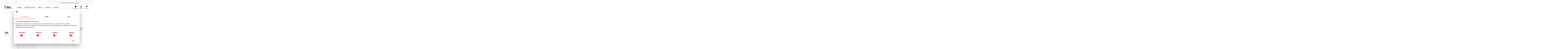

--- FILE ---
content_type: text/html; charset=UTF-8
request_url: https://dvc.nl/vlaggen/internationale-vlaggen/gemeentevlaggen/vlag-gemeente-aalten
body_size: 17380
content:


    </section>

<!DOCTYPE html>
<html lang="nl-NL" class="no-js" data-component="html">

<head>
    <meta charset="utf-8">
    <meta name="viewport" content="width=device-width">
    <meta name="disabled-adaptations" content="watch">
    <meta name="csrf-token" content="H7VhqSt7WqVngQdzi0qfFWUoYf93OgOZe0XM2dNu">

    
    
    
        <!-- Server Side Tag Tracking -->
    <script>(function(w,d,s,l,i){w[l]=w[l]||[];w[l].push({'gtm.start':new Date().getTime(),event:'gtm.js'});var f=d.getElementsByTagName(s)[0],j=d.createElement(s),dl=l!='dataLayer'?'&l='+l:'';j.async=true;j.src='https://sst.dvc.nl/gtm.js?id='+i+dl;f.parentNode.insertBefore(j,f);})(window,document,'script','dataLayer','GTM-NJZ4663');</script>
    <!-- End Server Side Tag Tracking -->
    
    <title>Vlag gemeente Aalten kopen? Dé specialist in vlaggen! - DVC</title>
    <link rel="apple-touch-icon" sizes="180x180" href="/apple-touch-icon-180x180.png">
    <link rel="apple-touch-icon" sizes="152x152" href="/apple-touch-icon-152x152.png">
    <link rel="apple-touch-icon" sizes="144x144" href="/apple-touch-icon-144x144.png">
    <link rel="apple-touch-icon" sizes="120x120" href="/apple-touch-icon-120x120.png">
    <link rel="apple-touch-icon" sizes="114x114" href="/apple-touch-icon-114x114.png">
    <link rel="apple-touch-icon" sizes="76x76" href="/apple-touch-icon-76x76.png">
    <link rel="apple-touch-icon" sizes="72x72" href="/apple-touch-icon-72x72.png">
    <link rel="apple-touch-icon" sizes="57x57" href="/apple-touch-icon-57x57.png">
    <link rel="apple-touch-icon" sizes="any" href="/apple-touch-icon.png">
    <link rel="icon" type="image/png" sizes="180x180" href="/favicon-180x180.png">
    <link rel="icon" type="image/png" sizes="96x96" href="/favicon-96x96.png">
    <link rel="icon" type="image/png" sizes="32x32" href="/favicon-32x32.png">
    <link rel="icon" type="image/png" sizes="16x16" href="/favicon-16x16.png">
    <link rel="icon" sizes="any" href="/favicon.ico">
    <link rel="icon" type="image/svg+xml" sizes="any" href="/favicon-180x180.svg">
    <link rel="manifest" href="/site.webmanifest">
    <meta name="msapplication-TileColor" content="#da532c">
    <meta name="theme-color" content="#ffffff">

                <meta name="google-site-verification" content="0Gvto89AhX_KCP3IkDRvgM8Jryo46kMjM5b4HzxXjPs" />
        <meta property=og:locale content="nl">
        <meta name=description property=og:description content="Op zoek naar een vlag van de gemeente Aalten? Bestel deze veilig en snel op DVC.nl. Alle gemeentevlaggen zijn binnen 5 dagen leverbaar.">
        <meta property=og:url content="">
        <meta property=og:site_name content="">
        <meta property=og:image content="https://dvc.nl/home">
        <meta property=og:title content="Vlag gemeente Aalten kopen? Dé specialist in vlaggen! - DVC">
        <link rel="alternate" href="https://dvc.nl/vlaggen/internationale-vlaggen/gemeentevlaggen/vlag-gemeente-aalten" hreflang="nl-nl" />
        <link rel="canonical" href="https://dvc.nl/vlaggen/internationale-vlaggen/gemeentevlaggen/vlag-gemeente-aalten" />
        <link href="https://cdn.jsdelivr.net/npm/bootstrap@5.3.3/dist/css/bootstrap.min.css" rel="stylesheet"
            integrity="sha384-QWTKZyjpPEjISv5WaRU9OFeRpok6YctnYmDr5pNlyT2bRjXh0JMhjY6hW+ALEwIH" crossorigin="anonymous">
        
    <link rel="preload" href="/css/fonts/fontawesome/fa-light-300.woff2" as="font" type="font/woff2" crossorigin>
<link rel="preload" href="/css/fonts/fontawesome/fa-light-300.woff" as="font" type="font/woff" crossorigin>
<link rel="preload" href="/css/fonts/fontawesome/fa-regular-400.woff2" as="font" type="font/woff2" crossorigin>
<link rel="preload" href="/css/fonts/fontawesome/fa-regular-400.woff" as="font" type="font/woff" crossorigin>
<link rel="preload" href="/css/fonts/fontawesome/fa-brands-400.woff2" as="font" type="font/woff2" crossorigin>
<link rel="preload" href="/css/fonts/fontawesome/fa-brands-400.woff" as="font" type="font/woff" crossorigin>

<link rel="preload" href="/css/fonts/museo/subset-MuseoSansCyrl-300.woff2" as="font" type="font/woff2" crossorigin>
<link rel="preload" href="/css/fonts/museo/subset-MuseoSansCyrl-300.woff" as="font" type="font/woff" crossorigin>
<link rel="preload" href="/css/fonts/museo/subset-MuseoSansCyrl-500.woff2" as="font" type="font/woff2" crossorigin>
<link rel="preload" href="/css/fonts/museo/subset-MuseoSansCyrl-500.woff" as="font" type="font/woff" crossorigin>
<link rel="preload" href="/css/fonts/museo/subset-MuseoSansCyrl-700.woff2" as="font" type="font/woff2" crossorigin>
<link rel="preload" href="/css/fonts/museo/subset-MuseoSansCyrl-700.woff" as="font" type="font/woff" crossorigin>

    <link href="/css/app.css?id=9e646fe73b5db071c120" rel="stylesheet">
        <script defer src="https://cdn.jsdelivr.net/npm/alpinejs@3.14.8/dist/cdn.min.js"></script>
        <style >[wire\:loading], [wire\:loading\.delay], [wire\:loading\.inline-block], [wire\:loading\.inline], [wire\:loading\.block], [wire\:loading\.flex], [wire\:loading\.table], [wire\:loading\.grid], [wire\:loading\.inline-flex] {display: none;}[wire\:loading\.delay\.shortest], [wire\:loading\.delay\.shorter], [wire\:loading\.delay\.short], [wire\:loading\.delay\.long], [wire\:loading\.delay\.longer], [wire\:loading\.delay\.longest] {display:none;}[wire\:offline] {display: none;}[wire\:dirty]:not(textarea):not(input):not(select) {display: none;}input:-webkit-autofill, select:-webkit-autofill, textarea:-webkit-autofill {animation-duration: 50000s;animation-name: livewireautofill;}@keyframes livewireautofill { from {} }</style>

                    <script type="text/javascript">
                var _smartsupp = _smartsupp || {};
                _smartsupp.key = 'bd1aaf04c603ce41c5bda62f088e07c1c7919247';
                _smartsupp.hideMobileWidget = true;

                window.smartsupp || (function(d) {
                    var s, c, o = smartsupp = function() {
                        o._.push(arguments);
                    };
                    o._ = [];

                    smartsupp('theme:colors', {
                        primary: '#4A4A4A',
                        banner: '#4A4A4A',
                        widget: '#4A4A4A'
                    });
                    smartsupp('translate', {
                        online: {
                            infoTitle: 'DVC'
                        },
                        offline: {
                            notice: 'We zijn helaas niet bereikbaar. Graag horen wij hoe wij je van dienst kunnen zijn via onderstaand contactformulier. We streven ernaar op kantoordagen binnen 3 uren te reageren. Of probeer eens onze <a target="_top" href="/klantenservice">veelgestelde vragen</a>.'
                        },
                        banner: {
                            bubble: {
                                text: 'Kunnen we je ergens mee helpen?'
                            }
                        }
                    });
                    smartsupp('chat:avatar', 'https://dvc.nl/images/smartsup-image-nl.png');
                    s = d.getElementsByTagName('script')[0];
                    c = d.createElement('script');
                    c.type = 'text/javascript';
                    c.charset = 'utf-8';
                    c.async = true;
                    c.src = 'https://www.smartsuppchat.com/loader.js?';
                    s.parentNode.insertBefore(c, s);
                })(document);
            </script>
                <script src="https://kit.fontawesome.com/22c2147bf0.js" crossorigin="anonymous"></script>
</head>

<body data-component="body" class="template template__app">
    
    
    
        <!-- Server Side Tag Tracking (noscript) -->
    <noscript><iframe src="https://sst.dvc.nl/ns.html?id=GTM-NJZ4663" height="0" width="0" style="display:none;visibility:hidden"></iframe></noscript>
    <!-- End Server Side Tag Tracking (noscript) -->
        
        <div id="dvc">
            <header class="main" id="header">

    <div class="pre-header">
        <div class="page-width">
            <div class="grid-two">
                <div wire:id="23sBqNdIa7lqZENRXvlv" wire:initial-data="{&quot;fingerprint&quot;:{&quot;id&quot;:&quot;23sBqNdIa7lqZENRXvlv&quot;,&quot;name&quot;:&quot;quick-search&quot;,&quot;locale&quot;:&quot;nl&quot;,&quot;path&quot;:&quot;vlaggen\/internationale-vlaggen\/gemeentevlaggen\/vlag-gemeente-aalten&quot;,&quot;method&quot;:&quot;GET&quot;,&quot;v&quot;:&quot;acj&quot;},&quot;effects&quot;:{&quot;listeners&quot;:[]},&quot;serverMemo&quot;:{&quot;children&quot;:[],&quot;errors&quot;:[],&quot;htmlHash&quot;:&quot;703274ae&quot;,&quot;data&quot;:{&quot;query&quot;:&quot;&quot;,&quot;search_data&quot;:null,&quot;highlightIndex&quot;:0,&quot;total_count&quot;:0,&quot;products&quot;:[]},&quot;dataMeta&quot;:[],&quot;checksum&quot;:&quot;d0cb2e4f46fae030d6a37dd0e13eb3ffff0f8a189b2d3353887db40e39212933&quot;}}" class="relative">
    <form action="https://dvc.nl/zoeken" method="get">
        <input
            name="s"
            type="text"
            class="form-input w-100"
            placeholder="Waar ben je naar op zoek?"
            wire:model="query"
            wire:keydown.escape="resetData"
            wire:keydown.arrow-up="decrementHighlight"
            wire:keydown.arrow-down="incrementHighlight"
        />
    </form>

    </div>

<!-- Livewire Component wire-end:23sBqNdIa7lqZENRXvlv -->                <div class="uspticker js-uspticker">
                    <ul class="js-frame">
                                                                                    <li class="js-item"><a href=" https://dvc.nl/productieproces"  class="pre-header__link"><i class="fa-solid fa-check"></i> &nbsp;&nbsp;  Gegarandeerd de beste kwaliteit</a></li>
                                                                                                                <li class="js-item"><a href=" https://www.kiyoh.com/reviews/1058934/DVC "  target="_blank"  class="pre-header__link"><i class="fa-solid fa-check"></i> &nbsp;&nbsp;  Beoordeeld met een 9 door onze klanten <span><i class="fa-solid fa-star"></i><i class="fa-solid fa-star"></i><i class="fa-solid fa-star"></i><i class="fa-solid fa-star"></i><i class="fa-solid fa-star"></i></span></a></li>
                                                                                                                <li class="js-item"><a href=" https://dvc.nl/over-ons"  class="pre-header__link"><i class="fa-solid fa-check"></i> &nbsp;&nbsp;  Al 85 jaar specialist in vlag & signing</a></li>
                                                                        </ul>
                </div>
            </div>
        </div>
    </div>

    <section class="page-width" data-component="header-btn" data-close="110">

        <div class="main-menu-left">
            <div class="mobile-menu-buttons menu-buttons">
                <a href="#" class="menu-button menu-button--nav" data-component="main-menu-button"
                    data-toggle-class="active">
                    <span class="menu-button__line menu-button__line--top"></span>
                    <span class="menu-button__line menu-button__line--middle"></span>
                    <span class="menu-button__line menu-button__line--bottom"></span>
                </a>
                <a href="#" class="menu-button menu-button--back" data-component="back-menu-button" data-top="true">
                    <span class="menu-button__line menu-button__line--top"></span>
                    <span class="menu-button__line menu-button__line--middle"></span>
                    <span class="menu-button__line menu-button__line--bottom"></span>
                </a>
            </div>

            <figure class="logo logo-nl">
                <a href="https://dvc.nl">
                    <img src="https://dvc.nl/images/logo-nl.svg" title="Logo">
                </a>
            </figure>
            <nav class="main-menu" data-view="main-menu">
    <ul class="level-1">
                    
                <li
                                            data-component="header-btn"
                        data-open="156" data-close="110"
                        data-state="2"
                        class="vlaggen submenu"
                     >

                    <a class=""
                        href="https://dvc.nl/vlaggen"
                        >
                        <span>Vlaggen</span>
                                                    <i class="fa-solid fa-chevron-right"></i>
                                            </a>

                                            <ul class="level-2">
                            <li class="back-to-parent">
                                <i class="fa-solid fa-chevron-left"></i>
                                Terug
                            </li>
                            <li class="home">
                                <a class=""
                                    href="https://dvc.nl/vlaggen"
                                    >
                                    Vlaggen
                                </a>
                            </li>

                                                            <li class="submenu"
                                    data-component="header-btn"
                                    data-state="3"
                                    data-count="9"
                                    data-large="540"
                                    data-small="390"
                                                                            data-open="540"
                                                                        data-close="156">
                                    <a class=""
                                       href="https://dvc.nl/vlaggen/internationale-vlaggen"
                                       >
                                        <span>(Inter)nationale vlaggen</span>
                                        <i class="fa-solid fa-chevron-right"></i>
                                    </a>
                                    <div class="mega-menu">
    <header class="back-to-parent">
        <i class="fa-solid fa-chevron-left"></i>
        Terug
    </header>
    <section class="page-width">
      <a class="parent" href="https://dvc.nl/vlaggen/internationale-vlaggen">
        (Inter)nationale vlaggen
        <i class="fa-solid fa-arrow-right"></i>
      </a>
                    <div class="featured">
                <h5>Meest populaire producten</h5>
                <ul>
                                            <li>
                            <a href="https://dvc.nl/vlaggen/internationale-vlaggen/nederlandse-vlaggen/vlagpakket">
                                Vlagpakket
                            </a>
                        </li>
                                            <li>
                            <a href="https://dvc.nl/vlaggen/internationale-vlaggen/nederlandse-vlaggen/nederlandse-vlag">
                                Nederlandse vlag
                            </a>
                        </li>
                                            <li>
                            <a href="https://dvc.nl/vlaggen/internationale-vlaggen/provincievlaggen/friese-vlag">
                                Friese vlag
                            </a>
                        </li>
                                            <li>
                            <a href="https://dvc.nl/vlaggen/internationale-vlaggen/landenvlaggen/europese-unie-vlag">
                                E.U. vlag
                            </a>
                        </li>
                                            <li>
                            <a href="https://dvc.nl/vlaggen/wimpels">
                                Wimpels
                            </a>
                        </li>
                                    </ul>
            </div>
        
                    <div class="categories">
                                                            <a href="https://dvc.nl/vlaggen/internationale-vlaggen/landenvlaggen">
                            <figure>
                              <img alt="Landenvlaggen" loading="lazy" width="130" height="130" src="https://dvc-images.imgix.net/products/Iconscat3/Belgie-vlag.png?auto=compress&amp;w=260&amp;h=260&amp;fit=max&amp;usm=15&amp;crop=faces,entropy"/>
                            </figure>
                            <span>Landenvlaggen</span>
                        </a>
                                                                                <a href="https://dvc.nl/vlaggen/internationale-vlaggen/nederlandse-vlaggen">
                            <figure>
                              <img alt="Nederlandse vlaggen" loading="lazy" width="130" height="130" src="https://dvc-images.imgix.net/products/Iconscat3/Landenvlag.png?auto=compress&amp;w=260&amp;h=260&amp;fit=max&amp;usm=15&amp;crop=faces,entropy"/>
                            </figure>
                            <span>Nederlandse vlaggen</span>
                        </a>
                                                                                <a href="https://dvc.nl/vlaggen/internationale-vlaggen/provincievlaggen">
                            <figure>
                              <img alt="Provincievlaggen" loading="lazy" width="130" height="130" src="https://dvc-images.imgix.net/products/Iconscat3/Provincievlaggen-nl.png?auto=compress&amp;w=260&amp;h=260&amp;fit=max&amp;usm=15&amp;crop=faces,entropy"/>
                            </figure>
                            <span>Provincievlaggen</span>
                        </a>
                                                                                <a href="https://dvc.nl/vlaggen/internationale-vlaggen/gemeentevlaggen">
                            <figure>
                              <img alt="Gemeentevlaggen" loading="lazy" width="130" height="130" src="https://dvc-images.imgix.net/products/Iconscat3/Gemeentevlaggen-nl.png?auto=compress&amp;w=260&amp;h=260&amp;fit=max&amp;usm=15&amp;crop=faces,entropy"/>
                            </figure>
                            <span>Gemeentevlaggen</span>
                        </a>
                                                                                <a href="https://dvc.nl/vlaggen/internationale-vlaggen/stadvlaggen">
                            <figure>
                              <img alt="Stadsvlaggen" loading="lazy" width="130" height="130" src="https://dvc-images.imgix.net/products/Iconscat3/Provincievlag-be.png?auto=compress&amp;w=260&amp;h=260&amp;fit=max&amp;usm=15&amp;crop=faces,entropy"/>
                            </figure>
                            <span>Stadsvlaggen</span>
                        </a>
                                                                                <a href="https://dvc.nl/vlaggen/internationale-vlaggen/streekvlaggen">
                            <figure>
                              <img alt="Streekvlaggen" loading="lazy" width="130" height="130" src="https://dvc-images.imgix.net/products/Iconscat3/Streekvlaggen.png?auto=compress&amp;w=260&amp;h=260&amp;fit=max&amp;usm=15&amp;crop=faces,entropy"/>
                            </figure>
                            <span>Streekvlaggen</span>
                        </a>
                                                                                <a href="https://dvc.nl/vlaggen/internationale-vlaggen/scheepsvlaggen">
                            <figure>
                              <img alt="Scheepsvlaggen" loading="lazy" width="130" height="130" src="https://dvc-images.imgix.net/products/Iconscat3/Themavlaggen.png?auto=compress&amp;w=260&amp;h=260&amp;fit=max&amp;usm=15&amp;crop=faces,entropy"/>
                            </figure>
                            <span>Scheepsvlaggen</span>
                        </a>
                                                                                <a href="https://dvc.nl/vlaggen/internationale-vlaggen/huurvlaggen">
                            <figure>
                              <img alt="Huurvlaggen" loading="lazy" width="130" height="130" src="https://dvc-images.imgix.net/products/Iconscat3/Gemeentevlag-be.png?auto=compress&amp;w=260&amp;h=260&amp;fit=max&amp;usm=15&amp;crop=faces,entropy"/>
                            </figure>
                            <span>Huurvlaggen</span>
                        </a>
                                                                                <a href="https://dvc.nl/vlaggen/internationale-vlaggen/bootvlaggen">
                            <figure>
                              <img alt="Bootvlaggen" loading="lazy" width="130" height="130" src="https://dvc-images.imgix.net/bootvlaggen.png?auto=compress&amp;w=260&amp;h=260&amp;fit=max&amp;usm=15&amp;crop=faces,entropy"/>
                            </figure>
                            <span>Bootvlaggen</span>
                        </a>
                                                </div>
            </section>
</div>
                                </li>
                                                            <li class="submenu"
                                    data-component="header-btn"
                                    data-state="3"
                                    data-count="9"
                                    data-large="540"
                                    data-small="390"
                                                                            data-open="540"
                                                                        data-close="156">
                                    <a class=""
                                       href="https://dvc.nl/vlaggen/vlaggen-bedrukken"
                                       >
                                        <span>Vlaggen bedrukken</span>
                                        <i class="fa-solid fa-chevron-right"></i>
                                    </a>
                                    <div class="mega-menu">
    <header class="back-to-parent">
        <i class="fa-solid fa-chevron-left"></i>
        Terug
    </header>
    <section class="page-width">
      <a class="parent" href="https://dvc.nl/vlaggen/vlaggen-bedrukken">
        Vlaggen bedrukken
        <i class="fa-solid fa-arrow-right"></i>
      </a>
                    <div class="featured">
                <h5>Meest populaire producten</h5>
                <ul>
                                            <li>
                            <a href="https://dvc.nl/vlaggen/vlaggen-bedrukken/gevelvlaggen">
                                Gevelvlag
                            </a>
                        </li>
                                            <li>
                            <a href="https://dvc.nl/vlaggen/vlaggen-bedrukken/beachvlaggen/beachvlag-event-scheve-hoek">
                                Beachvlag Event
                            </a>
                        </li>
                                            <li>
                            <a href="https://dvc.nl/vlaggen/wimpels/wimpels-bedrukken/wimpel">
                                Wimpel
                            </a>
                        </li>
                                            <li>
                            <a href="https://dvc.nl/signing/spandoek/ontwerpen">
                                Spandoek bedrukken
                            </a>
                        </li>
                                    </ul>
            </div>
        
                    <div class="categories">
                                                            <a href="https://dvc.nl/vlaggen/vlaggen-bedrukken/mastvlaggen">
                            <figure>
                              <img alt="Mastvlaggen" loading="lazy" width="130" height="130" src="https://dvc-images.imgix.net/products/Iconscat3/Mastvlaggen_DVC.png?auto=compress&amp;w=260&amp;h=260&amp;fit=max&amp;usm=15&amp;crop=faces,entropy"/>
                            </figure>
                            <span>Mastvlaggen</span>
                        </a>
                                                                                <a href="https://dvc.nl/vlaggen/vlaggen-bedrukken/baniervlaggen">
                            <figure>
                              <img alt="Baniervlaggen" loading="lazy" width="130" height="130" src="https://dvc-images.imgix.net/products/Iconscat3/Baniervlag.png?auto=compress&amp;w=260&amp;h=260&amp;fit=max&amp;usm=15&amp;crop=faces,entropy"/>
                            </figure>
                            <span>Baniervlaggen</span>
                        </a>
                                                                                <a href="https://dvc.nl/vlaggen/vlaggen-bedrukken/gevelvlaggen">
                            <figure>
                              <img alt="Gevelvlaggen" loading="lazy" width="130" height="130" src="https://dvc-images.imgix.net/products/Iconscat3/Gevelvlaggen.png?auto=compress&amp;w=260&amp;h=260&amp;fit=max&amp;usm=15&amp;crop=faces,entropy"/>
                            </figure>
                            <span>Gevelvlaggen</span>
                        </a>
                                                                                <a href="https://dvc.nl/vlaggen/vlaggen-bedrukken/kioskvlaggen">
                            <figure>
                              <img alt="Kioskvlaggen" loading="lazy" width="130" height="130" src="https://dvc-images.imgix.net/products/Iconscat3/Kioskvlaggen.png?auto=compress&amp;w=260&amp;h=260&amp;fit=max&amp;usm=15&amp;crop=faces,entropy"/>
                            </figure>
                            <span>Kioskvlaggen</span>
                        </a>
                                                                                <a href="https://dvc.nl/vlaggen/vlaggen-bedrukken/bootvlaggen-eigen-ontwerp">
                            <figure>
                              <img alt="Bootvlaggen" loading="lazy" width="130" height="130" src="https://dvc-images.imgix.net/products/Iconscat3/bootvlaggen.png?auto=compress&amp;w=260&amp;h=260&amp;fit=max&amp;usm=15&amp;crop=faces,entropy"/>
                            </figure>
                            <span>Bootvlaggen</span>
                        </a>
                                                                                <a href="https://dvc.nl/vlaggen/vlaggen-bedrukken/tafelvlaggen">
                            <figure>
                              <img alt="Tafelvlaggen" loading="lazy" width="130" height="130" src="https://dvc-images.imgix.net/products/Iconscat3/Tafelvlaggen.png?auto=compress&amp;w=260&amp;h=260&amp;fit=max&amp;usm=15&amp;crop=faces,entropy"/>
                            </figure>
                            <span>Tafelvlaggen</span>
                        </a>
                                                                                <a href="https://dvc.nl/vlaggen/vlaggen-bedrukken/vlaggenlijnen">
                            <figure>
                              <img alt="Vlaggenlijnen" loading="lazy" width="130" height="130" src="https://dvc-images.imgix.net/products/Iconscat3/Vlaggenlijn.png?auto=compress&amp;w=260&amp;h=260&amp;fit=max&amp;usm=15&amp;crop=faces,entropy"/>
                            </figure>
                            <span>Vlaggenlijnen</span>
                        </a>
                                                                                <a href="https://dvc.nl/vlaggen/vlaggen-bedrukken/beachvlaggen">
                            <figure>
                              <img alt="Beachvlaggen" loading="lazy" width="130" height="130" src="https://dvc-images.imgix.net/products/Iconscat3/Beachvlag.png?auto=compress&amp;w=260&amp;h=260&amp;fit=max&amp;usm=15&amp;crop=faces,entropy"/>
                            </figure>
                            <span>Beachvlaggen</span>
                        </a>
                                                                                <a href="https://dvc.nl/vlaggen/vlaggen-bedrukken/petflag-bedrukken">
                            <figure>
                              <img alt="ECO vlaggen" loading="lazy" width="130" height="130" src="https://dvc-images.imgix.net/products/Iconscat3/ECO-vlaggen_2.png?auto=compress&amp;w=260&amp;h=260&amp;fit=max&amp;usm=15&amp;crop=faces,entropy"/>
                            </figure>
                            <span>ECO vlaggen</span>
                        </a>
                                                </div>
            </section>
</div>
                                </li>
                                                            <li class="submenu"
                                    data-component="header-btn"
                                    data-state="3"
                                    data-count="12"
                                    data-large="540"
                                    data-small="390"
                                                                            data-open="540"
                                                                        data-close="156">
                                    <a class=""
                                       href="https://dvc.nl/vlaggen/themavlaggen"
                                       >
                                        <span>Themavlaggen</span>
                                        <i class="fa-solid fa-chevron-right"></i>
                                    </a>
                                    <div class="mega-menu">
    <header class="back-to-parent">
        <i class="fa-solid fa-chevron-left"></i>
        Terug
    </header>
    <section class="page-width">
      <a class="parent" href="https://dvc.nl/vlaggen/themavlaggen">
        Themavlaggen
        <i class="fa-solid fa-arrow-right"></i>
      </a>
                    <div class="featured">
                <h5>Meest populaire producten</h5>
                <ul>
                                            <li>
                            <a href="https://dvc.nl/vlaggen/themavlaggen/gelegenheidsassortiment/vrede-vlag">
                                Vredesvlag
                            </a>
                        </li>
                                            <li>
                            <a href="https://dvc.nl/vlaggen/themavlaggen/regenboog-assortiment/progress-flag">
                                Progress Flag
                            </a>
                        </li>
                                            <li>
                            <a href="https://dvc.nl/vlaggen/themavlaggen/geboorte-assortiment/geboortevlag-eigen-ontwerp">
                                Geboortevlag eigen ontwerp
                            </a>
                        </li>
                                            <li>
                            <a href="https://dvc.nl/vlaggen/themavlaggen/gelegenheidsassortiment/carnaval-vlag-rechtformaat">
                                Carnavalsvlag
                            </a>
                        </li>
                                    </ul>
            </div>
        
                    <div class="categories">
                                                            <a href="https://dvc.nl/vlaggen/themavlaggen/carnaval">
                            <figure>
                              <img alt="Carnaval" loading="lazy" width="130" height="130" src="https://dvc-images.imgix.net/products/Iconscat3/Carnaval_vlaggen.png?auto=compress&amp;w=260&amp;h=260&amp;fit=max&amp;usm=15&amp;crop=faces,entropy"/>
                            </figure>
                            <span>Carnaval</span>
                        </a>
                                                                                <a href="https://dvc.nl/vlaggen/themavlaggen/regenboog-assortiment">
                            <figure>
                              <img alt="Regenboog" loading="lazy" width="130" height="130" src="https://dvc-images.imgix.net/products/Iconscat3/Gelegenheidsvlaggen.png?auto=compress&amp;w=260&amp;h=260&amp;fit=max&amp;usm=15&amp;crop=faces,entropy"/>
                            </figure>
                            <span>Regenboog</span>
                        </a>
                                                                                <a href="https://dvc.nl/vlaggen/themavlaggen/geboorte-assortiment">
                            <figure>
                              <img alt="Geboorte" loading="lazy" width="130" height="130" src="https://dvc-images.imgix.net/products/Iconscat3/Geboorte-vlaggen.png?auto=compress&amp;w=260&amp;h=260&amp;fit=max&amp;usm=15&amp;crop=faces,entropy"/>
                            </figure>
                            <span>Geboorte</span>
                        </a>
                                                                                <a href="https://dvc.nl/vlaggen/themavlaggen/recreatie-en-horeca">
                            <figure>
                              <img alt="Recreatie en horeca" loading="lazy" width="130" height="130" src="https://dvc-images.imgix.net/products/Iconscat3/Recreatie_vlaggen.png?auto=compress&amp;w=260&amp;h=260&amp;fit=max&amp;usm=15&amp;crop=faces,entropy"/>
                            </figure>
                            <span>Recreatie en horeca</span>
                        </a>
                                                                                <a href="https://dvc.nl/vlaggen/themavlaggen/sport">
                            <figure>
                              <img alt="Sport" loading="lazy" width="130" height="130" src="https://dvc-images.imgix.net/products/Iconscat3/Sport_vlaggen_icon.png?auto=compress&amp;w=260&amp;h=260&amp;fit=max&amp;usm=15&amp;crop=faces,entropy"/>
                            </figure>
                            <span>Sport</span>
                        </a>
                                                                                <a href="https://dvc.nl/vlaggen/themavlaggen/gelegenheidsassortiment">
                            <figure>
                              <img alt="Gelegenheid" loading="lazy" width="130" height="130" src="https://dvc-images.imgix.net/products/Iconscat3/Overige-vlaggen.png?auto=compress&amp;w=260&amp;h=260&amp;fit=max&amp;usm=15&amp;crop=faces,entropy"/>
                            </figure>
                            <span>Gelegenheid</span>
                        </a>
                                                                                <a href="https://dvc.nl/vlaggen/themavlaggen/beachvlag-assortiment">
                            <figure>
                              <img alt="Themabeachvlaggen" loading="lazy" width="130" height="130" src="https://dvc-images.imgix.net/products/Iconscat3/Beachvlag-thema.png?auto=compress&amp;w=260&amp;h=260&amp;fit=max&amp;usm=15&amp;crop=faces,entropy"/>
                            </figure>
                            <span>Themabeachvlaggen</span>
                        </a>
                                                                                <a href="https://dvc.nl/vlaggen/themavlaggen/koningsdag">
                            <figure>
                              <img alt="Koningsdag" loading="lazy" width="130" height="130" src="https://dvc-images.imgix.net/products/Iconscat3/Landenvlag.png?auto=compress&amp;w=260&amp;h=260&amp;fit=max&amp;usm=15&amp;crop=faces,entropy"/>
                            </figure>
                            <span>Koningsdag</span>
                        </a>
                                                                                <a href="https://dvc.nl/vlaggen/themavlaggen/geslaagd-assortiment">
                            <figure>
                              <img alt="Geslaagd" loading="lazy" width="130" height="130" src="https://dvc-images.imgix.net/products/Iconscat3/Geslaagd_vlaggen.png?auto=compress&amp;w=260&amp;h=260&amp;fit=max&amp;usm=15&amp;crop=faces,entropy"/>
                            </figure>
                            <span>Geslaagd</span>
                        </a>
                                                                                <a href="https://dvc.nl/vlaggen/themavlaggen/admiraliteitsdagen">
                            <figure>
                              <img alt="Admiraliteitsdagen" loading="lazy" width="130" height="130" src="https://dvc-images.imgix.net/products/Iconscat3/Overige-vlaggen.png?auto=compress&amp;w=260&amp;h=260&amp;fit=max&amp;usm=15&amp;crop=faces,entropy"/>
                            </figure>
                            <span>Admiraliteitsdagen</span>
                        </a>
                                                                                                                        </div>
            </section>
</div>
                                </li>
                                                            <li class="submenu"
                                    data-component="header-btn"
                                    data-state="3"
                                    data-count="8"
                                    data-large="540"
                                    data-small="390"
                                                                            data-open="540"
                                                                        data-close="156">
                                    <a class=""
                                       href="https://dvc.nl/vlaggen/wimpels"
                                       >
                                        <span>Wimpels</span>
                                        <i class="fa-solid fa-chevron-right"></i>
                                    </a>
                                    <div class="mega-menu">
    <header class="back-to-parent">
        <i class="fa-solid fa-chevron-left"></i>
        Terug
    </header>
    <section class="page-width">
      <a class="parent" href="https://dvc.nl/vlaggen/wimpels">
        Wimpels
        <i class="fa-solid fa-arrow-right"></i>
      </a>
                    <div class="featured">
                <h5>Meest populaire producten</h5>
                <ul>
                                            <li>
                            <a href="https://dvc.nl/vlaggen/wimpels/nederlandse-wimpels/oranje-wimpel">
                                Oranje wimpel
                            </a>
                        </li>
                                            <li>
                            <a href="https://dvc.nl/vlaggen/wimpels/provinciewimpels/friese-wimpel">
                                Friese wimpel
                            </a>
                        </li>
                                            <li>
                            <a href="https://dvc.nl/vlaggen/wimpels/nederlandse-wimpels/wimpelstok-rubber">
                                Fluisterwimpel stokje
                            </a>
                        </li>
                                            <li>
                            <a href="https://dvc.nl/vlaggen/wimpels/wimpels-bedrukken">
                                Wimpel met eigen ontwerp
                            </a>
                        </li>
                                    </ul>
            </div>
        
                    <div class="categories">
                                                            <a href="https://dvc.nl/vlaggen/wimpels/nederlandse-wimpels">
                            <figure>
                              <img alt="Nederlandse wimpels" loading="lazy" width="130" height="130" src="https://dvc-images.imgix.net/products/Iconscat3/Wimpel-nl.png?auto=compress&amp;w=260&amp;h=260&amp;fit=max&amp;usm=15&amp;crop=faces,entropy"/>
                            </figure>
                            <span>Nederlandse wimpels</span>
                        </a>
                                                                                <a href="https://dvc.nl/vlaggen/wimpels/provinciewimpels">
                            <figure>
                              <img alt="Provincie wimpels" loading="lazy" width="130" height="130" src="https://dvc-images.imgix.net/products/Iconscat3/Wimpel-Friesland.png?auto=compress&amp;w=260&amp;h=260&amp;fit=max&amp;usm=15&amp;crop=faces,entropy"/>
                            </figure>
                            <span>Provincie wimpels</span>
                        </a>
                                                                                <a href="https://dvc.nl/vlaggen/wimpels/internationale-wimpels">
                            <figure>
                              <img alt="Internationale wimpels" loading="lazy" width="130" height="130" src="https://dvc-images.imgix.net/products/Iconscat3/Wimpel.png?auto=compress&amp;w=260&amp;h=260&amp;fit=max&amp;usm=15&amp;crop=faces,entropy"/>
                            </figure>
                            <span>Internationale wimpels</span>
                        </a>
                                                                                <a href="https://dvc.nl/vlaggen/wimpels/gemeentewimpels">
                            <figure>
                              <img alt="Gemeentewimpels" loading="lazy" width="130" height="130" src="https://dvc-images.imgix.net/products/Iconscat3/Wimpel.png?auto=compress&amp;w=260&amp;h=260&amp;fit=max&amp;usm=15&amp;crop=faces,entropy"/>
                            </figure>
                            <span>Gemeentewimpels</span>
                        </a>
                                                                                <a href="https://dvc.nl/vlaggen/wimpels/masttopwimpels">
                            <figure>
                              <img alt="Masttopwimpels" loading="lazy" width="130" height="130" src="https://dvc-images.imgix.net/products/Iconscat3/Wimpel.png?auto=compress&amp;w=260&amp;h=260&amp;fit=max&amp;usm=15&amp;crop=faces,entropy"/>
                            </figure>
                            <span>Masttopwimpels</span>
                        </a>
                                                                                <a href="https://dvc.nl/vlaggen/wimpels/gelegenheidswimpels">
                            <figure>
                              <img alt="Gelegenheidswimpels" loading="lazy" width="130" height="130" src="https://dvc-images.imgix.net/products/Iconscat3/Wimpel.png?auto=compress&amp;w=260&amp;h=260&amp;fit=max&amp;usm=15&amp;crop=faces,entropy"/>
                            </figure>
                            <span>Gelegenheidswimpels</span>
                        </a>
                                                                                <a href="https://dvc.nl/vlaggen/wimpels/streekwimpels">
                            <figure>
                              <img alt="Streekwimpels" loading="lazy" width="130" height="130" src="https://dvc-images.imgix.net/products/Iconscat3/Wimpel.png?auto=compress&amp;w=260&amp;h=260&amp;fit=max&amp;usm=15&amp;crop=faces,entropy"/>
                            </figure>
                            <span>Streekwimpels</span>
                        </a>
                                                                                <a href="https://dvc.nl/vlaggen/wimpels/wimpels-bedrukken">
                            <figure>
                              <img alt="Wimpels bedrukken" loading="lazy" width="130" height="130" src="https://dvc-images.imgix.net/products/Iconscat3/Wimpel.png?auto=compress&amp;w=260&amp;h=260&amp;fit=max&amp;usm=15&amp;crop=faces,entropy"/>
                            </figure>
                            <span>Wimpels bedrukken</span>
                        </a>
                                                </div>
            </section>
</div>
                                </li>
                                                            <li class="submenu"
                                    data-component="header-btn"
                                    data-state="3"
                                    data-count="3"
                                    data-large="540"
                                    data-small="390"
                                                                            data-open="390"
                                                                        data-close="156">
                                    <a class=""
                                       href="https://dvc.nl/vlaggen/beachflags"
                                       >
                                        <span>Beachflags</span>
                                        <i class="fa-solid fa-chevron-right"></i>
                                    </a>
                                    <div class="mega-menu">
    <header class="back-to-parent">
        <i class="fa-solid fa-chevron-left"></i>
        Terug
    </header>
    <section class="page-width">
      <a class="parent" href="https://dvc.nl/vlaggen/beachflags">
        Beachflags
        <i class="fa-solid fa-arrow-right"></i>
      </a>
                    <div class="featured">
                <h5>Meest populaire producten</h5>
                <ul>
                                            <li>
                            <a href="https://dvc.nl/vlaggen/beachflags/eigen-ontwerp/beachvlag-event-scheve-hoek">
                                Beachflag Event bedrukken
                            </a>
                        </li>
                                            <li>
                            <a href="https://dvc.nl/vlaggen/vlaggen-bedrukken/beachvlaggen/dropflag-beachflag">
                                Dropflag met logo
                            </a>
                        </li>
                                            <li>
                            <a href="https://dvc.nl/vlaggen/themavlaggen/beachvlag-assortiment/beachvlag-open">
                                &#039;Wij zijn open&#039; beachflag
                            </a>
                        </li>
                                    </ul>
            </div>
        
                    <div class="categories">
                                                            <a href="https://dvc.nl/vlaggen/beachflags/eigen-ontwerp">
                            <figure>
                              <img alt="Eigen ontwerp" loading="lazy" width="130" height="130" src="https://dvc-images.imgix.net/products/Iconscat3/Beachvlag.png?auto=compress&amp;w=260&amp;h=260&amp;fit=max&amp;usm=15&amp;crop=faces,entropy"/>
                            </figure>
                            <span>Eigen ontwerp</span>
                        </a>
                                                                                <a href="https://dvc.nl/vlaggen/beachflags/thema">
                            <figure>
                              <img alt="Thema" loading="lazy" width="130" height="130" src="https://dvc-images.imgix.net/products/Iconscat3/Beachvlag-thema.png?auto=compress&amp;w=260&amp;h=260&amp;fit=max&amp;usm=15&amp;crop=faces,entropy"/>
                            </figure>
                            <span>Thema</span>
                        </a>
                                                                                <a href="https://dvc.nl/vlaggen/beachflags/accessoires">
                            <figure>
                              <img alt="Accessoires" loading="lazy" width="130" height="130" src="https://dvc-images.imgix.net/products/Iconscat3/Beachvlag-accessoires.png?auto=compress&amp;w=260&amp;h=260&amp;fit=max&amp;usm=15&amp;crop=faces,entropy"/>
                            </figure>
                            <span>Accessoires</span>
                        </a>
                                                </div>
            </section>
</div>
                                </li>
                                                    </ul>
                                    </li>
                                
                <li
                                            data-component="header-btn"
                        data-open="156" data-close="110"
                        data-state="2"
                        class="stokken en masten submenu"
                     >

                    <a class=""
                        href="https://dvc.nl/stokken-en-masten"
                        >
                        <span>Stokken en masten</span>
                                                    <i class="fa-solid fa-chevron-right"></i>
                                            </a>

                                            <ul class="level-2">
                            <li class="back-to-parent">
                                <i class="fa-solid fa-chevron-left"></i>
                                Terug
                            </li>
                            <li class="home">
                                <a class=""
                                    href="https://dvc.nl/stokken-en-masten"
                                    >
                                    Stokken en masten
                                </a>
                            </li>

                                                            <li class="submenu"
                                    data-component="header-btn"
                                    data-state="3"
                                    data-count="4"
                                    data-large="540"
                                    data-small="390"
                                                                            data-open="390"
                                                                        data-close="156">
                                    <a class=""
                                       href="https://dvc.nl/stokken-en-masten/vlaggenmasten"
                                       >
                                        <span>Vlaggenmasten</span>
                                        <i class="fa-solid fa-chevron-right"></i>
                                    </a>
                                    <div class="mega-menu">
    <header class="back-to-parent">
        <i class="fa-solid fa-chevron-left"></i>
        Terug
    </header>
    <section class="page-width">
      <a class="parent" href="https://dvc.nl/stokken-en-masten/vlaggenmasten">
        Vlaggenmasten
        <i class="fa-solid fa-arrow-right"></i>
      </a>
                    <div class="featured">
                <h5>Meest populaire producten</h5>
                <ul>
                                            <li>
                            <a href="https://dvc.nl/stokken-en-masten/vlaggenmasten/vlaggenmasten-polyester/vlaggenmast-met-kikker-en-koord">
                                Mast met kikker en koord
                            </a>
                        </li>
                                            <li>
                            <a href="https://dvc.nl/stokken-en-masten/vlaggenmasten/accessoires-vlaggenmasten/mastknop">
                                Mastknop
                            </a>
                        </li>
                                            <li>
                            <a href="https://dvc.nl/stokken-en-masten/vlaggenmasten/accessoires-vlaggenmasten/antiklimbeugel">
                                Antiklimbeugel
                            </a>
                        </li>
                                            <li>
                            <a href="https://dvc.nl/stokken-en-masten/vlaggenmasten/vlaggenmasten-polyester/mastpakket-fairybell-inclusief-plaatsing">
                                Actiepakket vlaggenmast met Fairybell
                            </a>
                        </li>
                                    </ul>
            </div>
        
                    <div class="categories">
                                                            <a href="https://dvc.nl/stokken-en-masten/vlaggenmasten/vlaggenmasten-polyester">
                            <figure>
                              <img alt="Vlaggenmasten polyester" loading="lazy" width="130" height="130" src="https://dvc-images.imgix.net/products/Iconscat3/Vlaggenmast.png?auto=compress&amp;w=260&amp;h=260&amp;fit=max&amp;usm=15&amp;crop=faces,entropy"/>
                            </figure>
                            <span>Vlaggenmasten polyester</span>
                        </a>
                                                                                <a href="https://dvc.nl/stokken-en-masten/vlaggenmasten/vlaggenmasten-aluminium">
                            <figure>
                              <img alt="Vlaggenmasten aluminium" loading="lazy" width="130" height="130" src="https://dvc-images.imgix.net/products/Iconscat3/Vlaggenmast.png?auto=compress&amp;w=260&amp;h=260&amp;fit=max&amp;usm=15&amp;crop=faces,entropy"/>
                            </figure>
                            <span>Vlaggenmasten aluminium</span>
                        </a>
                                                                                <a href="https://dvc.nl/stokken-en-masten/vlaggenmasten/masthouders-vlaggenmast">
                            <figure>
                              <img alt="Masthouders" loading="lazy" width="130" height="130" src="https://dvc-images.imgix.net/products/Iconscat3/Masthouder2.png?auto=compress&amp;w=260&amp;h=260&amp;fit=max&amp;usm=15&amp;crop=faces,entropy"/>
                            </figure>
                            <span>Masthouders</span>
                        </a>
                                                                                <a href="https://dvc.nl/stokken-en-masten/vlaggenmasten/accessoires-vlaggenmasten">
                            <figure>
                              <img alt="Accessoires" loading="lazy" width="130" height="130" src="https://dvc-images.imgix.net/products/Iconscat3/Mast-accessoires.png?auto=compress&amp;w=260&amp;h=260&amp;fit=max&amp;usm=15&amp;crop=faces,entropy"/>
                            </figure>
                            <span>Accessoires</span>
                        </a>
                                                </div>
            </section>
</div>
                                </li>
                                                            <li class="submenu"
                                    data-component="header-btn"
                                    data-state="3"
                                    data-count="4"
                                    data-large="540"
                                    data-small="390"
                                                                            data-open="390"
                                                                        data-close="156">
                                    <a class=""
                                       href="https://dvc.nl/stokken-en-masten/baniermasten"
                                       >
                                        <span>Baniermasten</span>
                                        <i class="fa-solid fa-chevron-right"></i>
                                    </a>
                                    <div class="mega-menu">
    <header class="back-to-parent">
        <i class="fa-solid fa-chevron-left"></i>
        Terug
    </header>
    <section class="page-width">
      <a class="parent" href="https://dvc.nl/stokken-en-masten/baniermasten">
        Baniermasten
        <i class="fa-solid fa-arrow-right"></i>
      </a>
                    <div class="featured">
                <h5>Meest populaire producten</h5>
                <ul>
                                            <li>
                            <a href="https://dvc.nl/stokken-en-masten/baniermasten/accessoires-baniermasten/antidiefstal-gewicht">
                                Antidiefstal gewicht
                            </a>
                        </li>
                                            <li>
                            <a href="https://dvc.nl/stokken-en-masten/vlaggenmasten/masthouders-vlaggenmast/kantelanker-polyester-mast">
                                Kantelanker polyester mast
                            </a>
                        </li>
                                    </ul>
            </div>
        
                    <div class="categories">
                                                            <a href="https://dvc.nl/stokken-en-masten/baniermasten/baniermasten-polyester">
                            <figure>
                              <img alt="Baniermasten polyester" loading="lazy" width="130" height="130" src="https://dvc-images.imgix.net/products/Iconscat3/Baniermast.png?auto=compress&amp;w=260&amp;h=260&amp;fit=max&amp;usm=15&amp;crop=faces,entropy"/>
                            </figure>
                            <span>Baniermasten polyester</span>
                        </a>
                                                                                <a href="https://dvc.nl/stokken-en-masten/baniermasten/baniermasten-aluminium">
                            <figure>
                              <img alt="Baniermasten aluminium" loading="lazy" width="130" height="130" src="https://dvc-images.imgix.net/products/Iconscat3/Baniermast.png?auto=compress&amp;w=260&amp;h=260&amp;fit=max&amp;usm=15&amp;crop=faces,entropy"/>
                            </figure>
                            <span>Baniermasten aluminium</span>
                        </a>
                                                                                <a href="https://dvc.nl/stokken-en-masten/baniermasten/masthouders-baniermasten">
                            <figure>
                              <img alt="Masthouders" loading="lazy" width="130" height="130" src="https://dvc-images.imgix.net/products/Iconscat3/Masthouder.png?auto=compress&amp;w=260&amp;h=260&amp;fit=max&amp;usm=15&amp;crop=faces,entropy"/>
                            </figure>
                            <span>Masthouders</span>
                        </a>
                                                                                <a href="https://dvc.nl/stokken-en-masten/baniermasten/accessoires-baniermasten">
                            <figure>
                              <img alt="Accessoires" loading="lazy" width="130" height="130" src="https://dvc-images.imgix.net/products/Iconscat3/Mast-accessoires.png?auto=compress&amp;w=260&amp;h=260&amp;fit=max&amp;usm=15&amp;crop=faces,entropy"/>
                            </figure>
                            <span>Accessoires</span>
                        </a>
                                                </div>
            </section>
</div>
                                </li>
                                                            <li class="submenu"
                                    data-component="header-btn"
                                    data-state="3"
                                    data-count="4"
                                    data-large="540"
                                    data-small="390"
                                                                            data-open="390"
                                                                        data-close="156">
                                    <a class=""
                                       href="https://dvc.nl/stokken-en-masten/vlaggenstokken"
                                       >
                                        <span>Vlaggenstokken</span>
                                        <i class="fa-solid fa-chevron-right"></i>
                                    </a>
                                    <div class="mega-menu">
    <header class="back-to-parent">
        <i class="fa-solid fa-chevron-left"></i>
        Terug
    </header>
    <section class="page-width">
      <a class="parent" href="https://dvc.nl/stokken-en-masten/vlaggenstokken">
        Vlaggenstokken
        <i class="fa-solid fa-arrow-right"></i>
      </a>
                    <div class="featured">
                <h5>Meest populaire producten</h5>
                <ul>
                                            <li>
                            <a href="https://dvc.nl/stokken-en-masten/vlaggenstokken/vlaggenstokken/vlaggenstok">
                                Vlaggenstok
                            </a>
                        </li>
                                            <li>
                            <a href="https://dvc.nl/stokken-en-masten/vlaggenstokken/gevelstok-accessoires/flagclip">
                                Flagclips
                            </a>
                        </li>
                                            <li>
                            <a href="https://dvc.nl/stokken-en-masten/vlaggenstokken/gevelstok-accessoires/handystick">
                                Handystick
                            </a>
                        </li>
                                    </ul>
            </div>
        
                    <div class="categories">
                                                            <a href="https://dvc.nl/stokken-en-masten/vlaggenstokken/vlaggenstokken">
                            <figure>
                              <img alt="Vlaggenstokken" loading="lazy" width="130" height="130" src="https://dvc-images.imgix.net/products/Iconscat3/Vlaggenstok.png?auto=compress&amp;w=260&amp;h=260&amp;fit=max&amp;usm=15&amp;crop=faces,entropy"/>
                            </figure>
                            <span>Vlaggenstokken</span>
                        </a>
                                                                                <a href="https://dvc.nl/stokken-en-masten/vlaggenstokken/vlaggenstokhouders">
                            <figure>
                              <img alt="Vlaggenstokhouders" loading="lazy" width="130" height="130" src="https://dvc-images.imgix.net/products/Iconscat3/Vlaggenstokhouders.png?auto=compress&amp;w=260&amp;h=260&amp;fit=max&amp;usm=15&amp;crop=faces,entropy"/>
                            </figure>
                            <span>Vlaggenstokhouders</span>
                        </a>
                                                                                <a href="https://dvc.nl/stokken-en-masten/vlaggenstokken/gevelstok-accessoires">
                            <figure>
                              <img alt="Accessoires" loading="lazy" width="130" height="130" src="https://dvc-images.imgix.net/products/Iconscat3/Vlaggenstok-accessoires.png?auto=compress&amp;w=260&amp;h=260&amp;fit=max&amp;usm=15&amp;crop=faces,entropy"/>
                            </figure>
                            <span>Accessoires</span>
                        </a>
                                                                                <a href="https://dvc.nl/stokken-en-masten/vlaggenstokken/vlagpakketten">
                            <figure>
                              <img alt="Pakketten" loading="lazy" width="130" height="130" src="https://dvc-images.imgix.net/products/Iconscat3/Vlagpakket_icon-04.png?auto=compress&amp;w=260&amp;h=260&amp;fit=max&amp;usm=15&amp;crop=faces,entropy"/>
                            </figure>
                            <span>Pakketten</span>
                        </a>
                                                </div>
            </section>
</div>
                                </li>
                                                    </ul>
                                    </li>
                                
                <li
                                            data-component="header-btn"
                        data-open="156" data-close="110"
                        data-state="2"
                        class="signing submenu"
                     >

                    <a class=""
                        href="https://dvc.nl/signing"
                        >
                        <span>Signing</span>
                                                    <i class="fa-solid fa-chevron-right"></i>
                                            </a>

                                            <ul class="level-2">
                            <li class="back-to-parent">
                                <i class="fa-solid fa-chevron-left"></i>
                                Terug
                            </li>
                            <li class="home">
                                <a class=""
                                    href="https://dvc.nl/signing"
                                    >
                                    Signing
                                </a>
                            </li>

                                                            <li class="submenu"
                                    data-component="header-btn"
                                    data-state="3"
                                    data-count="7"
                                    data-large="540"
                                    data-small="390"
                                                                            data-open="540"
                                                                        data-close="156">
                                    <a class=""
                                       href="https://dvc.nl/signing/maatwerk-signing"
                                       >
                                        <span>Maatwerk signing</span>
                                        <i class="fa-solid fa-chevron-right"></i>
                                    </a>
                                    <div class="mega-menu">
    <header class="back-to-parent">
        <i class="fa-solid fa-chevron-left"></i>
        Terug
    </header>
    <section class="page-width">
      <a class="parent" href="https://dvc.nl/signing/maatwerk-signing">
        Maatwerk signing
        <i class="fa-solid fa-arrow-right"></i>
      </a>
                    <div class="featured">
                <h5>Meest populaire producten</h5>
                <ul>
                                            <li>
                            <a href="https://dvc.nl/signing/maatwerk-signing/reclameborden/dibond">
                                Reclamebord met logo
                            </a>
                        </li>
                                            <li>
                            <a href="https://dvc.nl/signing/maatwerk-signing/gevelreclame/freesletters">
                                Freesletters
                            </a>
                        </li>
                                    </ul>
            </div>
        
                    <div class="categories">
                                                            <a href="https://dvc.nl/signing/maatwerk-signing/gevelreclame">
                            <figure>
                              <img alt="Gevelreclame" loading="lazy" width="130" height="130" src="https://dvc-images.imgix.net/products/Iconscat3/Gevelborden.png?auto=compress&amp;w=260&amp;h=260&amp;fit=max&amp;usm=15&amp;crop=faces,entropy"/>
                            </figure>
                            <span>Gevelreclame</span>
                        </a>
                                                                                <a href="https://dvc.nl/signing/maatwerk-signing/reclameborden">
                            <figure>
                              <img alt="Reclameborden" loading="lazy" width="130" height="130" src="https://dvc-images.imgix.net/products/Iconscat3/Reclamebord.png?auto=compress&amp;w=260&amp;h=260&amp;fit=max&amp;usm=15&amp;crop=faces,entropy"/>
                            </figure>
                            <span>Reclameborden</span>
                        </a>
                                                                                <a href="https://dvc.nl/signing/maatwerk-signing/voertuigreclame">
                            <figure>
                              <img alt="Voertuigreclame" loading="lazy" width="130" height="130" src="https://dvc-images.imgix.net/products/Iconscat3/Auto-bestickering.png?auto=compress&amp;w=260&amp;h=260&amp;fit=max&amp;usm=15&amp;crop=faces,entropy"/>
                            </figure>
                            <span>Voertuigreclame</span>
                        </a>
                                                                                <a href="https://dvc.nl/signing/maatwerk-signing/bewegwijzering">
                            <figure>
                              <img alt="Bewegwijzering" loading="lazy" width="130" height="130" src="https://dvc-images.imgix.net/products/Iconscat3/Wegwijzering.png?auto=compress&amp;w=260&amp;h=260&amp;fit=max&amp;usm=15&amp;crop=faces,entropy"/>
                            </figure>
                            <span>Bewegwijzering</span>
                        </a>
                                                                                <a href="https://dvc.nl/signing/maatwerk-signing/stickers">
                            <figure>
                              <img alt="Stickers" loading="lazy" width="130" height="130" src="https://dvc-images.imgix.net/products/Iconscat3/Stickers.png?auto=compress&amp;w=260&amp;h=260&amp;fit=max&amp;usm=15&amp;crop=faces,entropy"/>
                            </figure>
                            <span>Stickers</span>
                        </a>
                                                                                <a href="https://dvc.nl/signing/maatwerk-signing/kleding-bedrukken">
                            <figure>
                              <img alt="Bedrukte kleding" loading="lazy" width="130" height="130" src="https://dvc-images.imgix.net/products/Iconscat3/Kleding+Bedrukken.png?auto=compress&amp;w=260&amp;h=260&amp;fit=max&amp;usm=15&amp;crop=faces,entropy"/>
                            </figure>
                            <span>Bedrukte kleding</span>
                        </a>
                                                                                <a href="https://dvc.nl/signing/maatwerk-signing/relatiegeschenken">
                            <figure>
                              <img alt="Relatiegeschenken" loading="lazy" width="130" height="130" src="https://dvc-images.imgix.net/products/Iconscat3/Relatiegeschenken.png?auto=compress&amp;w=260&amp;h=260&amp;fit=max&amp;usm=15&amp;crop=faces,entropy"/>
                            </figure>
                            <span>Relatiegeschenken</span>
                        </a>
                                                </div>
            </section>
</div>
                                </li>
                                                            <li class="submenu"
                                    data-component="header-btn"
                                    data-state="3"
                                    data-count="5"
                                    data-large="540"
                                    data-small="390"
                                                                            data-open="390"
                                                                        data-close="156">
                                    <a class=""
                                       href="https://dvc.nl/signing/decoratie-en-promotie"
                                       >
                                        <span>Decoratie en promotie</span>
                                        <i class="fa-solid fa-chevron-right"></i>
                                    </a>
                                    <div class="mega-menu">
    <header class="back-to-parent">
        <i class="fa-solid fa-chevron-left"></i>
        Terug
    </header>
    <section class="page-width">
      <a class="parent" href="https://dvc.nl/signing/decoratie-en-promotie">
        Decoratie en promotie
        <i class="fa-solid fa-arrow-right"></i>
      </a>
                    <div class="featured">
                <h5>Meest populaire producten</h5>
                <ul>
                                            <li>
                            <a href="https://dvc.nl/signing/decoratie-en-promotie/wind-en-zonneschermen/banana-windscherm">
                                Banana windscreen
                            </a>
                        </li>
                                            <li>
                            <a href="https://dvc.nl/signing/decoratie-en-promotie/meubels/zitzak">
                                Zitzak met eigen ontwerp
                            </a>
                        </li>
                                            <li>
                            <a href="https://dvc.nl/signing/decoratie-en-promotie/textielframes/textielframe-wand">
                                Textielframe aan de wand
                            </a>
                        </li>
                                    </ul>
            </div>
        
                    <div class="categories">
                                                            <a href="https://dvc.nl/signing/decoratie-en-promotie/textielframes">
                            <figure>
                              <img alt="Textielframes" loading="lazy" width="130" height="130" src="https://dvc-images.imgix.net/products/Iconscat3/Textielframes.png?auto=compress&amp;w=260&amp;h=260&amp;fit=max&amp;usm=15&amp;crop=faces,entropy"/>
                            </figure>
                            <span>Textielframes</span>
                        </a>
                                                                                <a href="https://dvc.nl/signing/decoratie-en-promotie/meubels">
                            <figure>
                              <img alt="Meubels" loading="lazy" width="130" height="130" src="https://dvc-images.imgix.net/products/Iconscat3/Strandstoel.png?auto=compress&amp;w=260&amp;h=260&amp;fit=max&amp;usm=15&amp;crop=faces,entropy"/>
                            </figure>
                            <span>Meubels</span>
                        </a>
                                                                                <a href="https://dvc.nl/signing/decoratie-en-promotie/wind-en-zonneschermen">
                            <figure>
                              <img alt="Wind- en zonneschermen" loading="lazy" width="130" height="130" src="https://dvc-images.imgix.net/products/Iconscat3/Windscherm.png?auto=compress&amp;w=260&amp;h=260&amp;fit=max&amp;usm=15&amp;crop=faces,entropy"/>
                            </figure>
                            <span>Wind- en zonneschermen</span>
                        </a>
                                                                                <a href="https://dvc.nl/signing/decoratie-en-promotie/parasols">
                            <figure>
                              <img alt="Parasols" loading="lazy" width="130" height="130" src="https://dvc-images.imgix.net/products/Iconscat3/Parasol.png?auto=compress&amp;w=260&amp;h=260&amp;fit=max&amp;usm=15&amp;crop=faces,entropy"/>
                            </figure>
                            <span>Parasols</span>
                        </a>
                                                                                <a href="https://dvc.nl/signing/decoratie-en-promotie/partytent">
                            <figure>
                              <img alt="Partytent" loading="lazy" width="130" height="130" src="https://dvc-images.imgix.net/products/Iconscat3/Partytent.png?auto=compress&amp;w=260&amp;h=260&amp;fit=max&amp;usm=15&amp;crop=faces,entropy"/>
                            </figure>
                            <span>Partytent</span>
                        </a>
                                                </div>
            </section>
</div>
                                </li>
                                                            <li class="submenu"
                                    data-component="header-btn"
                                    data-state="3"
                                    data-count="2"
                                    data-large="540"
                                    data-small="390"
                                                                            data-open="390"
                                                                        data-close="156">
                                    <a class=""
                                       href="https://dvc.nl/signing/spandoek"
                                       >
                                        <span>Spandoek</span>
                                        <i class="fa-solid fa-chevron-right"></i>
                                    </a>
                                    <div class="mega-menu">
    <header class="back-to-parent">
        <i class="fa-solid fa-chevron-left"></i>
        Terug
    </header>
    <section class="page-width">
      <a class="parent" href="https://dvc.nl/signing/spandoek">
        Spandoek
        <i class="fa-solid fa-arrow-right"></i>
      </a>
                    <div class="featured">
                <h5>Meest populaire producten</h5>
                <ul>
                                            <li>
                            <a href="https://dvc.nl/signing/spandoek/ontwerpen/spandoek-standaard-bedrukken">
                                Spandoek standaard formaat
                            </a>
                        </li>
                                            <li>
                            <a href="https://dvc.nl/signing/spandoek/ontwerpen/spandoek-eco">
                                Spandoek ECO
                            </a>
                        </li>
                                            <li>
                            <a href="https://dvc.nl/signing/spandoek/ontwerpen/bouwhekdoek">
                                Bouwhekdoek
                            </a>
                        </li>
                                    </ul>
            </div>
        
                    <div class="categories">
                                                            <a href="https://dvc.nl/signing/spandoek/ontwerpen">
                            <figure>
                              <img alt="Ontwerpen" loading="lazy" width="130" height="130" src="https://dvc-images.imgix.net/products/Iconscat3/Spandoek.png?auto=compress&amp;w=260&amp;h=260&amp;fit=max&amp;usm=15&amp;crop=faces,entropy"/>
                            </figure>
                            <span>Ontwerpen</span>
                        </a>
                                                                                <a href="https://dvc.nl/signing/spandoek/thema-spandoeken">
                            <figure>
                              <img alt="Thema spandoeken" loading="lazy" width="130" height="130" src="https://dvc-images.imgix.net/products/Iconscat3/Spandoek-thema.png?auto=compress&amp;w=260&amp;h=260&amp;fit=max&amp;usm=15&amp;crop=faces,entropy"/>
                            </figure>
                            <span>Thema spandoeken</span>
                        </a>
                                                </div>
            </section>
</div>
                                </li>
                                                            <li class="submenu"
                                    data-component="header-btn"
                                    data-state="3"
                                    data-count="3"
                                    data-large="540"
                                    data-small="390"
                                                                            data-open="390"
                                                                        data-close="156">
                                    <a class=""
                                       href="https://dvc.nl/signing/beurspresentatie"
                                       >
                                        <span>Beurspresentatie</span>
                                        <i class="fa-solid fa-chevron-right"></i>
                                    </a>
                                    <div class="mega-menu">
    <header class="back-to-parent">
        <i class="fa-solid fa-chevron-left"></i>
        Terug
    </header>
    <section class="page-width">
      <a class="parent" href="https://dvc.nl/signing/beurspresentatie">
        Beurspresentatie
        <i class="fa-solid fa-arrow-right"></i>
      </a>
                    <div class="featured">
                <h5>Meest populaire producten</h5>
                <ul>
                                            <li>
                            <a href="https://dvc.nl/signing/beurspresentatie/banners/roll-up-banners">
                                Roll Up Banner
                            </a>
                        </li>
                                    </ul>
            </div>
        
                    <div class="categories">
                                                            <a href="https://dvc.nl/signing/beurspresentatie/wanden">
                            <figure>
                              <img alt="Wanden" loading="lazy" width="130" height="130" src="https://dvc-images.imgix.net/products/Iconscat3/Wanden.png?auto=compress&amp;w=260&amp;h=260&amp;fit=max&amp;usm=15&amp;crop=faces,entropy"/>
                            </figure>
                            <span>Wanden</span>
                        </a>
                                                                                <a href="https://dvc.nl/signing/beurspresentatie/banners">
                            <figure>
                              <img alt="Banners" loading="lazy" width="130" height="130" src="https://dvc-images.imgix.net/products/Iconscat3/Banner.png?auto=compress&amp;w=260&amp;h=260&amp;fit=max&amp;usm=15&amp;crop=faces,entropy"/>
                            </figure>
                            <span>Banners</span>
                        </a>
                                                                                <a href="https://dvc.nl/signing/beurspresentatie/balies">
                            <figure>
                              <img alt="Balies" loading="lazy" width="130" height="130" src="https://dvc-images.imgix.net/products/Iconscat3/Balie.png?auto=compress&amp;w=260&amp;h=260&amp;fit=max&amp;usm=15&amp;crop=faces,entropy"/>
                            </figure>
                            <span>Balies</span>
                        </a>
                                                </div>
            </section>
</div>
                                </li>
                                                    </ul>
                                    </li>
                                
                <li
                     >

                    <a class=""
                        href="https://dvc.nl/inspiratie"
                        >
                        <span>Inspiratie</span>
                                            </a>

                                    </li>
                                
                <li
                                            data-component="header-btn"
                        data-open="156" data-close="110"
                        data-state="2"
                        class="stijldok submenu"
                     >

                    <a class=""
                        href="https://dvc.nl/stijldok"
                        >
                        <span>STIJLDOK</span>
                                                    <i class="fa-solid fa-chevron-right"></i>
                                            </a>

                                            <ul class="level-2">
                            <li class="back-to-parent">
                                <i class="fa-solid fa-chevron-left"></i>
                                Terug
                            </li>
                            <li class="home">
                                <a class=""
                                    href="https://dvc.nl/stijldok"
                                    >
                                    STIJLDOK
                                </a>
                            </li>

                                                            <li class="submenu"
                                    data-component="header-btn"
                                    data-state="3"
                                    data-count="4"
                                    data-large="540"
                                    data-small="390"
                                                                            data-open="390"
                                                                        data-close="156">
                                    <a class=""
                                       href="https://dvc.nl/stijldok/wonen"
                                       >
                                        <span>Wonen</span>
                                        <i class="fa-solid fa-chevron-right"></i>
                                    </a>
                                    <div class="mega-menu">
    <header class="back-to-parent">
        <i class="fa-solid fa-chevron-left"></i>
        Terug
    </header>
    <section class="page-width">
      <a class="parent" href="https://dvc.nl/stijldok/wonen">
        Wonen
        <i class="fa-solid fa-arrow-right"></i>
      </a>
                    <div class="featured">
                <h5>Meest populaire producten</h5>
                <ul>
                                            <li>
                            <a href="https://dvc.nl/stijldok/wonen/foto-aan-de-muur/interieurdoek">
                                Interieurdoek met foto
                            </a>
                        </li>
                                            <li>
                            <a href="https://dvc.nl/stijldok/wonen/deurbanners/deurbanner-eigen-ontwerp">
                                Deurbanner ontwerpen
                            </a>
                        </li>
                                            <li>
                            <a href="https://dvc.nl/stijldok/wonen/meubel/kussen-bedrukken">
                                Kussen bedrukken
                            </a>
                        </li>
                                    </ul>
            </div>
        
                    <div class="categories">
                                                            <a href="https://dvc.nl/stijldok/wonen/foto-aan-de-muur">
                            <figure>
                              <img alt="Foto aan de muur" loading="lazy" width="130" height="130" src="https://dvc-images.imgix.net/products/Iconscat3/Foto_aan_de_muur_Icon2.png?auto=compress&amp;w=260&amp;h=260&amp;fit=max&amp;usm=15&amp;crop=faces,entropy"/>
                            </figure>
                            <span>Foto aan de muur</span>
                        </a>
                                                                                <a href="https://dvc.nl/stijldok/wonen/meubel">
                            <figure>
                              <img alt="Meubel" loading="lazy" width="130" height="130" src="https://dvc-images.imgix.net/products/Iconscat3/Zitzak.png?auto=compress&amp;w=260&amp;h=260&amp;fit=max&amp;usm=15&amp;crop=faces,entropy"/>
                            </figure>
                            <span>Meubel</span>
                        </a>
                                                                                <a href="https://dvc.nl/stijldok/wonen/textiel">
                            <figure>
                              <img alt="Textiel" loading="lazy" width="130" height="130" src="https://dvc-images.imgix.net/products/Iconscat3/Textiel_icon.png?auto=compress&amp;w=260&amp;h=260&amp;fit=max&amp;usm=15&amp;crop=faces,entropy"/>
                            </figure>
                            <span>Textiel</span>
                        </a>
                                                                                <a href="https://dvc.nl/stijldok/wonen/deurbanners">
                            <figure>
                              <img alt="Deurbanners" loading="lazy" width="130" height="130" src="https://dvc-images.imgix.net/products/Iconscat3/Deurbanner_Icon2.png?auto=compress&amp;w=260&amp;h=260&amp;fit=max&amp;usm=15&amp;crop=faces,entropy"/>
                            </figure>
                            <span>Deurbanners</span>
                        </a>
                                                </div>
            </section>
</div>
                                </li>
                                                            <li class="submenu"
                                    data-component="header-btn"
                                    data-state="3"
                                    data-count="2"
                                    data-large="540"
                                    data-small="390"
                                                                            data-open="390"
                                                                        data-close="156">
                                    <a class=""
                                       href="https://dvc.nl/stijldok/buiten"
                                       >
                                        <span>Buiten</span>
                                        <i class="fa-solid fa-chevron-right"></i>
                                    </a>
                                    <div class="mega-menu">
    <header class="back-to-parent">
        <i class="fa-solid fa-chevron-left"></i>
        Terug
    </header>
    <section class="page-width">
      <a class="parent" href="https://dvc.nl/stijldok/buiten">
        Buiten
        <i class="fa-solid fa-arrow-right"></i>
      </a>
                    <div class="featured">
                <h5>Meest populaire producten</h5>
                <ul>
                                            <li>
                            <a href="https://dvc.nl/stijldok/buiten/tuinmeubels/tuinstoel">
                                Tuinstoel ontwerpen
                            </a>
                        </li>
                                            <li>
                            <a href="https://dvc.nl/stijldok/buiten/tuindecoratie/tuinplaat">
                                Fotoplaat voor in de tuin
                            </a>
                        </li>
                                    </ul>
            </div>
        
                    <div class="categories">
                                                            <a href="https://dvc.nl/stijldok/buiten/tuindecoratie">
                            <figure>
                              <img alt="Tuindecoratie" loading="lazy" width="130" height="130" src="https://dvc-images.imgix.net/products/Iconscat3/Foto-op-doek.png?auto=compress&amp;w=260&amp;h=260&amp;fit=max&amp;usm=15&amp;crop=faces,entropy"/>
                            </figure>
                            <span>Tuindecoratie</span>
                        </a>
                                                                                <a href="https://dvc.nl/stijldok/buiten/tuinmeubels">
                            <figure>
                              <img alt="Tuinmeubels" loading="lazy" width="130" height="130" src="https://dvc-images.imgix.net/products/Iconscat3/Strandstoel.png?auto=compress&amp;w=260&amp;h=260&amp;fit=max&amp;usm=15&amp;crop=faces,entropy"/>
                            </figure>
                            <span>Tuinmeubels</span>
                        </a>
                                                </div>
            </section>
</div>
                                </li>
                                                            <li class="submenu"
                                    data-component="header-btn"
                                    data-state="3"
                                    data-count="4"
                                    data-large="540"
                                    data-small="390"
                                                                            data-open="390"
                                                                        data-close="156">
                                    <a class=""
                                       href="https://dvc.nl/stijldok/momenten"
                                       >
                                        <span>Momenten</span>
                                        <i class="fa-solid fa-chevron-right"></i>
                                    </a>
                                    <div class="mega-menu">
    <header class="back-to-parent">
        <i class="fa-solid fa-chevron-left"></i>
        Terug
    </header>
    <section class="page-width">
      <a class="parent" href="https://dvc.nl/stijldok/momenten">
        Momenten
        <i class="fa-solid fa-arrow-right"></i>
      </a>
                    <div class="featured">
                <h5>Meest populaire producten</h5>
                <ul>
                                            <li>
                            <a href="https://dvc.nl/stijldok/wonen/deurbanners/deurbanner-feestdagen">
                                Deurbanner Feestdagen
                            </a>
                        </li>
                                            <li>
                            <a href="https://dvc.nl/vlaggen/themavlaggen/kerst/raamstickers-kerst">
                                Kerst raamsticker
                            </a>
                        </li>
                                    </ul>
            </div>
        
                    <div class="categories">
                                                            <a href="https://dvc.nl/stijldok/momenten/geslaagd">
                            <figure>
                              <img alt="Geslaagd!" loading="lazy" width="130" height="130" src="https://dvc-images.imgix.net/products/Iconscat3/Geslaagd_Icon_DVC.png?auto=compress&amp;w=260&amp;h=260&amp;fit=max&amp;usm=15&amp;crop=faces,entropy"/>
                            </figure>
                            <span>Geslaagd!</span>
                        </a>
                                                                                <a href="https://dvc.nl/stijldok/momenten/feestdagen">
                            <figure>
                              <img alt="Feestdagen" loading="lazy" width="130" height="130" src="https://dvc-images.imgix.net/products/Iconscat3/Feestdagen_Icon.png?auto=compress&amp;w=260&amp;h=260&amp;fit=max&amp;usm=15&amp;crop=faces,entropy"/>
                            </figure>
                            <span>Feestdagen</span>
                        </a>
                                                                                <a href="https://dvc.nl/stijldok/momenten/sporten">
                            <figure>
                              <img alt="Sporten" loading="lazy" width="130" height="130" src="https://dvc-images.imgix.net/products/Iconscat3/Sport_Stijldok_icon.png?auto=compress&amp;w=260&amp;h=260&amp;fit=max&amp;usm=15&amp;crop=faces,entropy"/>
                            </figure>
                            <span>Sporten</span>
                        </a>
                                                                                <a href="https://dvc.nl/stijldok/momenten/geboorte">
                            <figure>
                              <img alt="Geboorte" loading="lazy" width="130" height="130" src="https://dvc-images.imgix.net/products/Iconscat3/Geboorte_assortiment_Stijldok_icon.png?auto=compress&amp;w=260&amp;h=260&amp;fit=max&amp;usm=15&amp;crop=faces,entropy"/>
                            </figure>
                            <span>Geboorte</span>
                        </a>
                                                </div>
            </section>
</div>
                                </li>
                                                    </ul>
                                    </li>
                    
        <li class="customer-service">
            <a class=""
               href="https://dvc.nl/klantenservice">
               Klantenservice
            </a>
        </li>
    </ul>
</nav>
        </div>

        <ul class="secondary-menu">
    <li class="customer-service">
        <a href="#" data-component="modal-btn" data-modal="customer-service"
           class="">
            <i class="fa-solid fa-comment-alt"></i>
            <span>Klantenservice</span>
        </a>
    </li>
                        <li>
            <a href="#" data-component="modal-btn" data-modal="auth-login">
                <i class="fa-solid fa-user"></i>
                <span>Inloggen</span>
            </a>
        </li>
                        <li>
        <a href="https://dvc.nl/winkelwagen" class="">
            <i class="fa-solid fa-shopping-cart"></i>
            <span>
                <span>Winkelwagen</span>
                            </span>
        </a>
    </li>
    </ul>

    </section>
</header>
<script src="https://code.jquery.com/jquery-3.7.1.min.js" integrity="sha256-/JqT3SQfawRcv/BIHPThkBvs0OEvtFFmqPF/lYI/Cxo=" crossorigin="anonymous"></script>
<script>
    (function($) {
        $.fn.dropdown = function(opts) {
            // default configuration
            var config = $.extend({}, {
                fadeInTime: 800,
                fadeOutTime: 800,
                interval: 5600
            }, opts);
            // main function
            function init(obj) {
                var dNewsticker = obj;
                var dFrame = dNewsticker.find('.js-frame');
                var dItem = dFrame.find('.js-item');
                var dCurrent;
                var stop = false;

                dItem.eq(0).addClass('current');
                dItem.eq(0).show();

                var move = setInterval(function(){
                    if(!stop){
                        dCurrent = dFrame.find('.current');
                        dCurrent.fadeOut(config.fadeOutTime, function(){
                            if(dCurrent.next().length !== 0){
                                dCurrent.removeClass('current');
                                dCurrent.next().addClass('current');
                                dCurrent.next().fadeIn(config.fadeInTime);
                            }
                            else{
                                dCurrent.removeClass('current');
                                dItem.eq(0).addClass('current');
                                dItem.eq(0).fadeIn(config.fadeInTime);
                            }
                        });
                    }
                }, config.interval);

                dNewsticker.on('mouseover mouseout', function(e){
                    if(e.type == 'mouseover'){
                        stop = true;
                    }
                    else{
                        stop = false;
                    }
                });
            }
            // initialize every element
            this.each(function() {
                init($(this));
            });
            return this;
        };
        // start
        $(function() {
            $('.js-uspticker').dropdown();
        });
    })(jQuery);
</script>
            <main>
    <script>
        window.dataLayer = window.dataLayer || [];
        window.dataLayer.push({
            ecommerce: null
        });
        window.dataLayer.push({
            'event': 'view_item',
            'ecommerce': {
                'items': [{
                    'item_id': '744',
                    'item_name': 'Vlag gemeente Aalten',
                    'item_category': 'vlaggen',
                    'price': 25.03
                }]
            }
        });
    </script>

    <section class="product-detail">
        <section class="breadcrumbs">
    <div class="page-width">
	    <ol itemscope itemtype="https://schema.org/BreadcrumbList">
                            <li itemprop="itemListElement" itemscope itemtype="http://schema.org/ListItem">
                    <a itemprop="item" href="https://dvc.nl">
                        <span itemprop="name">Home</span>
                    </a>
                    <meta itemprop="position" content="1"/>
                                            <i class="fa-solid fa-chevron-right"></i>
                                    </li>
                            <li itemprop="itemListElement" itemscope itemtype="http://schema.org/ListItem">
                    <a itemprop="item" href="https://dvc.nl/vlaggen">
                        <span itemprop="name">Vlaggen</span>
                    </a>
                    <meta itemprop="position" content="2"/>
                                            <i class="fa-solid fa-chevron-right"></i>
                                    </li>
                            <li itemprop="itemListElement" itemscope itemtype="http://schema.org/ListItem">
                    <a itemprop="item" href="https://dvc.nl/vlaggen/internationale-vlaggen">
                        <span itemprop="name">Internationale vlaggen</span>
                    </a>
                    <meta itemprop="position" content="3"/>
                                            <i class="fa-solid fa-chevron-right"></i>
                                    </li>
                            <li itemprop="itemListElement" itemscope itemtype="http://schema.org/ListItem">
                    <a itemprop="item" href="https://dvc.nl/vlaggen/internationale-vlaggen/gemeentevlaggen">
                        <span itemprop="name">Gemeentevlaggen</span>
                    </a>
                    <meta itemprop="position" content="4"/>
                                            <i class="fa-solid fa-chevron-right"></i>
                                    </li>
                            <li itemprop="itemListElement" itemscope itemtype="http://schema.org/ListItem">
                    <a itemprop="item" href="#">
                        <span itemprop="name">Vlag gemeente Aalten</span>
                    </a>
                    <meta itemprop="position" content="5"/>
                                    </li>
                    </ol>
    </div>
</section>

        <header>
            <div class="page-width tw:mb-10">
                
                                
                <div
                    class="carousel ">
                    <div class="carousel-slider__wrapper carousel-slider__wrapper--thumbnails"
                        data-component="carousel-slider-thumbs">
                        <div class="thumbnail-navigation  no-overflow ">
                            <div class="navigate-up"><i class="fa-solid fa-angle-up"></i></div>
                            <div class="overflow">
                                <ul class="carousel-slider__thumbnails">
                                                                            <li data-index="0" data-component="carousel-slider-thumb">
                                                                                                                                                <img src="https://dvc-s3.imgix.net/Aalten_87E01F18-1C63-7C4A-9F26-DB4B41D1AD64.jpg?auto=compress&amp;w=132&amp;h=132&amp;fit=max&amp;usm=15"
                                                        draggable="false" alt="gallery thumbnail" width="132"
                                                        height="132">
                                                                                                                                    </li>
                                                                    </ul>
                            </div>
                            <div class="navigate-down"><i class="fa-solid fa-angle-down"></i></div>
                        </div>
                    </div>
                    <div class="carousel-slider__wrapper carousel-slider__wrapper--detail">
                                                <ul data-component="carousel-slider-detail" class="no-bullet carousel-slider__detail hidden"
                            style="width:800%">
                                                            <li class="">
                                    <div>
                                                                                                                                    <a class="lightbox"
                                                    href="https://dvc-s3.imgix.net/Aalten_87E01F18-1C63-7C4A-9F26-DB4B41D1AD64.jpg?auto=compress&amp;w=1920&amp;h=1920&amp;fit=max&amp;usm=15">
                                                                                                            <picture class="srcset fixed">
    <source media="(max-width: 27em)"
        srcset="
        https://dvc-s3.imgix.net/Aalten_87E01F18-1C63-7C4A-9F26-DB4B41D1AD64.jpg?w=428&amp;h=0&amp;auto=format,compress&amp;fit=max&amp;q=80&dpr=1 1x,
        https://dvc-s3.imgix.net/Aalten_87E01F18-1C63-7C4A-9F26-DB4B41D1AD64.jpg?w=428&amp;h=0&amp;auto=format,compress&amp;fit=max&amp;q=40&dpr=2 2x">

    <source media="(max-width: 48em)"
        srcset="
        https://dvc-s3.imgix.net/Aalten_87E01F18-1C63-7C4A-9F26-DB4B41D1AD64.jpg?w=360&amp;h=0&amp;auto=format,compress&amp;fit=max&amp;q=80&dpr=1 1x,
        https://dvc-s3.imgix.net/Aalten_87E01F18-1C63-7C4A-9F26-DB4B41D1AD64.jpg?w=360&amp;h=0&amp;auto=format,compress&amp;fit=max&amp;q=40&dpr=2 2x">

    <source media="(max-width: 90em)"
        srcset="
        https://dvc-s3.imgix.net/Aalten_87E01F18-1C63-7C4A-9F26-DB4B41D1AD64.jpg?w=360&amp;auto=format,compress&amp;fit=max&amp;q=80&dpr=1 1x,
        https://dvc-s3.imgix.net/Aalten_87E01F18-1C63-7C4A-9F26-DB4B41D1AD64.jpg?w=360&amp;auto=format,compress&amp;fit=max&amp;q=40&dpr=2 2x">

    <source media="(max-width: 500em)"
        srcset="
        https://dvc-s3.imgix.net/Aalten_87E01F18-1C63-7C4A-9F26-DB4B41D1AD64.jpg?w=360&amp;h=480&amp;auto=format,compress&amp;fit=max&amp;q=80&dpr=1 1x,
        https://dvc-s3.imgix.net/Aalten_87E01F18-1C63-7C4A-9F26-DB4B41D1AD64.jpg?w=360&amp;h=480&amp;auto=format,compress&amp;fit=max&amp;q=40&dpr=2 2x">

  <img loading="eager"
    src="https://dvc-s3.imgix.net/Aalten_87E01F18-1C63-7C4A-9F26-DB4B41D1AD64.jpg?w=360&amp;h=480&amp;auto=format,compress&amp;fit=max&amp;q=80&dpr=1"
     alt="Vlag gemeente Aalten"      width="360"      height="480"  />
</picture>
                                                                                                    </a>
                                                                                                                        </div>
                                </li>
                                                    </ul>

                    </div>
                </div>
                
                
                            
                            
                <div class="product-summary">
                    <h1>Vlag gemeente Aalten</h1>
                    <div class="ratings">
    <figure class="rating-stars">
                        <i class="fa-solid fa-star"></i>
                                <i class="fa-solid fa-star"></i>
                                <i class="fa-solid fa-star"></i>
                                <i class="fa-solid fa-star"></i>
                                <i class="fa-solid fa-star"></i>
            </figure>
    <a href="#"> (0 reviews)</a>
</div>

                    <div class="prices">
        
                    <span class="price">
                Vanaf &euro; 25,03
                <span class="vat-price">
                                             &euro; 30,29 incl.btw
                                    </span>
            </span>
            </div>
                                            <div class="short-description open">
                            <span class="info">
                                Op zoek naar de gemeente vlag van Aalten? Bij DVC vind je de gemeentevlag van Aalten in 3 verschillende formaten. Bestel de gemeente vlag van Aalten eenvoudig online via de webshop van DVC.
                            </span>
                        </div>
                    
                                                                        <div style="margin-top: 5rem;">
                                <a class="button button-primary button-rounded inline"
                                    href="https://dvc.nl/configureer/vlag-gemeente-aalten">
                                    <span>Samenstellen &amp; bestellen</span>
                                </a>

                                <a class="button button-open button-rounded inline" href="#"
                                    data-component="modal-btn" data-modal="estimate">
                                    <span>Offerte &amp; contact</span>
                                </a>
                            </div>
                                                            </div>
                        </div>
        </header> <!-- End of product header -->

        
        
                    
            <section class="tabs">
                <div class="page-width">
                    <input name="tabs" type="radio" id="tab-1" checked="checked">
                    <label class="tab-label active" for="tab-1"><span>Beschrijving</span></label>
                    <div class="content">
                        <div class="long-description paragraph">
                            <h2>Vlag van Aalten bestellen</h2><p>Ben je op zoek naar een gemeente vlag van Aalten? Koop de vlag van Aalten eenvoudig online via de webshop van de DVC. Altijd gemeentevlaggen met de beste kwaliteit en een lange levensduur.</p><h2>Vlag Aalten voor jouw woning of organisatie</h2><p>Breng de gemeente Aalten goed in beeld in jouw straat. Gemeentevlaggen geven extra sfeer aan regionale gebeurtenissen en zorgen voor saamhorigheid. DVC biedt een compleet assortiment vlaggen om extra luister bij te zetten tijdens gemeentelijke <strong>evenementen</strong> en speciale gebeurtenissen in Aalten.</p><h2>Materiaal van de gemeentevlag Aalten</h2><p>De gevelvlaggen Aalten worden gemaakt van het polyester breisel Poly-Glans. Poly-Glans is een traditioneel vlaggendoek van <strong>hoge kwaliteit</strong> en een glanzende uitstraling. De mastvlaggen Aalten worden gemaakt van het <strong>duurzame vlaggendoek LongLife</strong>. LongLife gaat <strong>gemiddeld 20% langer mee</strong> dan bestaande doeksoorten. Zeer geschikt voor gemeentevlaggen die dag en nacht buiten hangen in de vlaggenmast.</p>
                        </div>
                                                    <div class="media">
                                                                    <div class="video">
                                        <iframe data-component="youtube-loader" frameborder="0" scrolling="no"
                                            marginheight="0" marginwidth="0" type="text/html"
                                            data-src="https://www.youtube.com/embed/ZEZMAT_OItM?autoplay=0&fs=0&iv_load_policy=3&showinfo=0&rel=0&cc_load_policy=0&start=0&end=0&origin=https://youtubeembedcode.com">
                                        </iframe>
                                    </div>
                                                            </div>
                                            </div>

                    <input name="tabs" type="radio" id="tab-2">
                    <label class="tab-label" for="tab-2"><span>Kenmerken</span></label>
                    <div class="content">
                        <div class="characteristics">
                                                            <div class="characteristic">
                                    <div class="label">Doeksoort</div>
                                    <div class="value">Poly-Glans en LongLife 115 gr/m² polyester breisel, brandvertragend B1</div>
                                </div>
                                                            <div class="characteristic">
                                    <div class="label">Productiemethode</div>
                                    <div class="value">Digitaal</div>
                                </div>
                                                            <div class="characteristic">
                                    <div class="label">Doordruk</div>
                                    <div class="value">Enkelzijdig gedrukt, 80-95% doordruk op de achterzijde <!-- <a href="/productieproces">[meer info]</a> --></div>
                                </div>
                                                            <div class="characteristic">
                                    <div class="label">Onderhoud</div>
                                    <div class="value">Wasbaar op 40 graden met fijnwasmiddel</div>
                                </div>
                                                            <div class="characteristic">
                                    <div class="label">Afwerking</div>
                                    <div class="value">Gevelvlag; rondom gezoomd met kopband, lusje en koord, Mastvlag; rondom gesneden met kopband en clips</div>
                                </div>
                                                            <div class="characteristic">
                                    <div class="label">Levensduur</div>
                                    <div class="value">De gemiddelde levensduur van een vlag bij dagelijks en representatief gebruik is 3 à 4 maanden; de doeksoorten Petflag-Spun, Spun-Poly en LongLife gaan 20% langer mee</div>
                                </div>
                                                    </div>
                    </div>

                    <input name="tabs" type="radio" id="tab-3">
                    <label class="tab-label" for="tab-3"><span>Reviews
                            (0)</span>
                    </label>
                    <div class="content">
                        <section class="review-average">
                            <div>
                                <span class="average">
                                                                            &nbsp;
                                                                    </span>
                                <div class="rating">
                                    <figure class="rating-stars">
                        <i class="fa-solid fa-star"></i>
                                <i class="fa-solid fa-star"></i>
                                <i class="fa-solid fa-star"></i>
                                <i class="fa-solid fa-star"></i>
                                <i class="fa-solid fa-star"></i>
            </figure>
                                </div>
                                <div class="review-count">
                                    <i class="fa-solid fa-user-alt"></i> 0
                                    reviews
                                </div>

                                <a class="button button-primary button-rounded" data-component="modal-btn"
                                    data-modal="review">
                                    Deel jouw ervaring
                                </a>
                            </div>
                        </section>
                        <section class="product-detail-reviews">
                                                            <p>Nog geen reviews, wees de eerste die een review schrijft</p>
                                                                                </section>
                    </div>
            </section> <!-- End of tabs section -->
        
        
        
        
        
                    
            
                            <section class="product-detail-text">
                    <div class="page-width">
                        <section class="paragraph">
        <h2>Vlagregels</h2><p>Wil je meerdere wereldvlaggen, provincievlaggen of gemeentevlaggen naast elkaar hangen? Gebruik vlaggen van dezelfde afmeting of hang ze op gelijke hoogte. De belangrijkste vlag - in Nederland de Nederlandse vlag - krijgt altijd een ereplaats. Bij een gemeentevlag of provincievlag is de plaats afhankelijk van het evenement. <a href="/vlagprotocol">Lees meer over de vlagregels.</a></p> <h2>Waarom de vlag van Aalten kopen bij de DVC?</h2><ul><li>Je bent verzekerd van de beste kwaliteit vlaggen met de langste levensduur.</li><li>Alle gemeentevlaggen worden in <strong>Dokkum geproduceerd</strong>. Hierdoor kunnen wij jouw vlag van Aalten zeer snel leveren. Je kiest de levertijd van jouw vlag zelf.</li><li>DVC zorgt voor de beste kleurendruk en een haarscherpe afbeelding.</li></ul><p><strong>Koop jouw gemeentevlaggen van Aalten </strong>online via de webshop van de DVC. Heb je vragen of advies nodig dan helpen wij jou graag via 0519 228 228, onze chat of het <a href="/klantenservice/contact">contactformulier</a></p>
</section>
                    </div>
                </section>
                    
    </main>
        </div>

                                    <div class="modal modal-auth modal-login modal-right" data-component="modal" data-modal="auth-login">
    <div class="modal-background" data-component="modal-btn" data-modal="auth-login"></div>
    <div class="modal-body">
        <a class="modal-close" href="#" data-component="modal-btn" data-modal="auth-login">
            <i class="fa-solid fa-times"></i>
        </a>
                <section class="modal-content">


            <h4>Inloggen</h4>
            <p>Heb je al een account? Log hieronder in.</p>

            <p class="account-validation hidden" data-component="axios-form-responder" data-id="account.login"></p>

            <form method="post" action="https://dvc.nl/login" data-component="toggle-autocomplete"
                  data-id="account.login">
                <input type="hidden" name="_token" value="H7VhqSt7WqVngQdzi0qfFWUoYf93OgOZe0XM2dNu">                <input type="email" id="auth-login-email"
                       placeholder="E-mailadres"
                       name="email" required
                       data-value-missing="Dit veld is verplicht">
                <div for="auth-login-password" class="auth-field auth-field-password password"
                     data-component="password-field">
                    <input type="password"
                           id="auth-login-password"
                           placeholder="Wachtwoord"
                           name="password" required
                           data-value-missing="Dit veld is verplicht">
                    <span><em>Toon</em> <i class="fa-solid fa-eye"></i></span>
                </div>

                <section>
                    <label class="checkbox remember-details" for="auth-login-remember">
                        Onthoud mijn gegevens
                        <input type="checkbox" id="auth-login-remember" name="remember">
                        <span class="checkmark"></span>
                    </label>
                    <a href="#" data-component="modal-btn" data-modal="auth-forgotpassword" data-close-all="true">Wachtwoord vergeten?</a>
                </section>
                <div class="g-recaptcha" data-sitekey="6LeX5QgjAAAAAGmEIY4EaBOw6tjgCv16HNLXfl8n"></div>
                <button type="submit" class="button button-primary button-rounded">Inloggen</button>
            </form>

            <hr/>
            <h4>Ben je nieuw bij DVC?</h4>
            <p>Meld je dan hier aan. Met de gegevens die je invult kun je in de toekomst inloggen op onze website.</p>
            <a href="#" class="button button-rounded button-open" data-component="modal-btn"
               data-modal="auth-register"
               data-close-all="true">Account aanmaken</a>

        </section>

        <footer>
    <p>Je account biedt de volgende voordelen:</p>
    <ul>
        <li><i class="fa-solid fa-check"></i> Bestelhistorie inzien</li>
        <li><i class="fa-solid fa-check"></i> Gemakkelijk een herbestelling plaatsen</li>
        <li><i class="fa-solid fa-check"></i> Je persoonsgegevens wijzigen</li>
    </ul>
</footer>
    </div>
</div>

                                        <div class="modal modal-auth modal-right" data-component="modal" data-modal="auth-register">
    <div class="modal-background" data-component="modal-btn" data-modal="auth-register"></div>
    <div class="modal-body">
        <a class="modal-close" href="#" data-component="modal-btn" data-modal="auth-register">
            <i class="fa-solid fa-times"></i>
        </a>
        <section class="modal-content">
                            <h4>Account aanmaken</h4>
                        <p>Maak hier je account aan en krijg toegang tot je bestellingen en persoonsgegevens.</p>
            <p class="account-validation hidden" data-component="axios-form-responder" data-id="account.register"></p>
            <form method="post" action="https://dvc.nl/register" data-component="axios-form" data-id="account.register">
                <input type="hidden" name="_token" value="H7VhqSt7WqVngQdzi0qfFWUoYf93OgOZe0XM2dNu">                <input name="redirect" type="hidden" value="https://dvc.nl/vlaggen/internationale-vlaggen/gemeentevlaggen/vlag-gemeente-aalten">
                <div wire:id="4rGcI8vA8ChS6eiSlyar" wire:initial-data="{&quot;fingerprint&quot;:{&quot;id&quot;:&quot;4rGcI8vA8ChS6eiSlyar&quot;,&quot;name&quot;:&quot;switcher&quot;,&quot;locale&quot;:&quot;nl&quot;,&quot;path&quot;:&quot;vlaggen\/internationale-vlaggen\/gemeentevlaggen\/vlag-gemeente-aalten&quot;,&quot;method&quot;:&quot;GET&quot;,&quot;v&quot;:&quot;acj&quot;},&quot;effects&quot;:{&quot;listeners&quot;:[]},&quot;serverMemo&quot;:{&quot;children&quot;:[],&quot;errors&quot;:[],&quot;htmlHash&quot;:&quot;615e15a1&quot;,&quot;data&quot;:{&quot;showCompany&quot;:false,&quot;name&quot;:&quot;register&quot;},&quot;dataMeta&quot;:[],&quot;checksum&quot;:&quot;3209e3672fa210e97ff8014b4ab589aaabef49949e71f742032329a36b45ff2c&quot;}}">
    <div class="input-group customer-type">
        <input type="radio" class="checkout__radio" name="customer_type"
                            id="customer_personal_login_register" checked="checked"
                        wire:click="showCompany(false)" />
                <label for="customer_personal_login_register" class="input">
                    Particulier
            <i class="fa-solid fa-check"></i>
        </label>

        <input type="radio" class="checkout__radio" name="customer_type"
                            id="customer_business_login_register"
                        data-check="1" value="zakelijk" wire:click="showCompany(true)" />
                    <label for="customer_business_login_register" class="input">
                    Zakelijk
            <i class="fa-solid fa-check"></i>
        </label>
    </div>
    </div>

<!-- Livewire Component wire-end:4rGcI8vA8ChS6eiSlyar -->                <div class="input-group">
                    <input type="text" id="auth-register-firstname" placeholder="Voornaam" name="firstname"
                           required
                           data-value-missing="Dit veld is verplicht">
                    <input type="text" id="auth-register-lastname" placeholder="Achternaam" name="lastname"
                           required
                           data-value-missing="Dit veld is verplicht">
                </div>
                <input type="email" id="auth-register-email" placeholder="E-mailadres" name="email" required
                       data-value-missing="Dit veld is verplicht">
                <section>
                    <div class="g-recaptcha" data-sitekey="6LeX5QgjAAAAAGmEIY4EaBOw6tjgCv16HNLXfl8n"></div>
                    <div id="register_id"></div>
                    <button type="submit" class="button button-primary button-rounded button-submit">Account aanmaken</button>
                    <a href="#" class="sublink" data-component="modal-btn" data-modal="auth-login"
                       data-close-all="true">Inloggen</a>
                </section>
            </form>

        </section>
        <footer>
    <p>Je account biedt de volgende voordelen:</p>
    <ul>
        <li><i class="fa-solid fa-check"></i> Bestelhistorie inzien</li>
        <li><i class="fa-solid fa-check"></i> Gemakkelijk een herbestelling plaatsen</li>
        <li><i class="fa-solid fa-check"></i> Je persoonsgegevens wijzigen</li>
    </ul>
</footer>
    </div>
</div>
            
            <div class="modal modal-auth modal-forgot-password modal-right" data-component="modal" data-modal="auth-forgotpassword">
    <div class="modal-background" data-component="modal-btn" data-modal="auth-forgotpassword"></div>
    <div class="modal-body">
        <a class="modal-close" href="#" data-component="modal-btn" data-modal="auth-forgotpassword">
            <i class="fa-solid fa-times"></i>
        </a>
        <section class="modal-content">

            <h4>Wachtwoord vergeten</h4>
            <p>Vul hier alsjeblieft jouw e-mailadres in en wij sturen je wachtwoord per e-mail toe.</p>
            <p class="c-validation hidden" data-component="axios-form-responder"
               data-id="account.forgotpassword"></p>
            <form method="post" action="https://dvc.nl/request-password" data-component="axios-form"
                  data-id="account.forgotpassword">
                <input type="hidden" name="_token" value="H7VhqSt7WqVngQdzi0qfFWUoYf93OgOZe0XM2dNu">                <input type="email"
                       id="auth-forgotpassword-email"
                       placeholder="E-mailadres"
                       name="email" required
                       data-value-missing="Dit veld is verplicht">

                <section>
                    <div class="hidden" id="forgotpassword_id"></div>
                    <button type="submit" class="button button-primary button-rounded button-submit">Versturen</button>
                    <a href="#" data-component="modal-btn" data-modal="auth-login" data-close-all="true">Terug naar loginscherm</a>
                </section>
            </form>
            <div class="g-recaptcha" data-sitekey="6LeX5QgjAAAAAGmEIY4EaBOw6tjgCv16HNLXfl8n"></div>
            </div>
        </section>
        <footer>
    <p>Je account biedt de volgende voordelen:</p>
    <ul>
        <li><i class="fa-solid fa-check"></i> Bestelhistorie inzien</li>
        <li><i class="fa-solid fa-check"></i> Gemakkelijk een herbestelling plaatsen</li>
        <li><i class="fa-solid fa-check"></i> Je persoonsgegevens wijzigen</li>
    </ul>
</footer>
    </div>
</div>

                                        <div class="modal modal-center" data-component="modal,alert" data-modal="alert">
    <div class="modal-background"></div>
    <div class="modal-body">
        <a class="modal-close" href="#" data-component="modal-btn" data-modal="alert">
            <i class="fa-solid fa-times"></i>
        </a>
        <header>
            <h4 class="alert-title">DVC</h4>
        </header>
        <div class="modal-content">
            <p class="alert-message"></p>
            <div class="actions">
                <div class="button button-open button-rounded alert-button-cancel" data-component="modal-btn"
                     data-modal="alert">Annuleren</div>
                <div class="button button-primary button-rounded alert-button-ok" data-component="modal-btn"
                     data-modal="alert">OK</div>
            </div>
        </div>
    </div>
</div>
    
            <div class="modal modal-review modal-right " data-component="modal"
         data-modal="review">
        <div class="modal-background" data-component="modal-btn" data-modal="review"></div>
	    <div class="modal-body">
            <a class="modal-close" href="#" data-component="modal-btn" data-modal="review">
                <i class="fa-solid fa-times"></i>
            </a>
            <section class="modal-content">
                <h4>Wat vond je van het product?</h4>
                                <form method="post" action="https://dvc.nl/review" data-id="form.review">
                    <input type="hidden" name="_token" value="H7VhqSt7WqVngQdzi0qfFWUoYf93OgOZe0XM2dNu">                    <input type="hidden" name="product_id" value="744">
                    <input type="hidden" name="product_name" value="Vlag gemeente Aalten">

                    <div class="product">
                        <figure>
                            <img
                            src="https://dvc-s3.imgix.net/Aalten_87E01F18-1C63-7C4A-9F26-DB4B41D1AD64.jpg?auto=compress&amp;w=100&amp;h=100&amp;fit=min&amp;usm=15"
                            srcset="https://dvc-s3.imgix.net/Aalten_87E01F18-1C63-7C4A-9F26-DB4B41D1AD64.jpg?auto=compress&amp;w=100&amp;h=100&amp;fit=min&amp;usm=15 1x, https://dvc-s3.imgix.net/Aalten_87E01F18-1C63-7C4A-9F26-DB4B41D1AD64.jpg?auto=compress&amp;w=200&amp;h=200&amp;fit=min&amp;usm=15 2x" >
                        </figure>
                        <div>
                            <h4>Vlag gemeente Aalten</h4>
                            <p>Hoe waardeer je dit product?</p>
                            <div class="rating-radio-stars">
                                <input type="radio" class="fas fa-star" name="score" value="1">
                                <input type="radio" class="fas fa-star" name="score" value="2">
                                <input type="radio" class="fas fa-star" name="score" value="3">
                                <input type="radio" class="fas fa-star" name="score" value="4">
                                <input type="radio" class="fas fa-star" name="score" value="5" checked>
                            </div>
                        </div>
                    </div>

                    <h5>Wat zou je iemand anders over dit product willen vertellen?</h5>
                    <textarea
                    name="review"
                    rows="6"
                    placeholder="Vertel anderen wat je vond van de afwerking van het product, de levering en service *"></textarea>

                    <input type="text" name="name" placeholder="Naam *"/>

                    <input type="email" name="email" placeholder="E-mailadres *"/>
                    <div id="review_id"></div>
                    <div class="g-recaptcha" data-sitekey="6LeX5QgjAAAAAGmEIY4EaBOw6tjgCv16HNLXfl8n"></div>
                    <button type="submit" class="button button-rounded button-primary">
                        Review versturen
                    </button>
                </form>
            </section>
        </div>
    </div>


        <div class="modal modal-right modal-estimate" data-component="modal" data-modal="estimate">
    <div class="modal-background" data-component="modal-btn" data-modal="estimate"></div>
    <div class="modal-body">
        <a class="modal-close" href="#" data-component="modal-btn" data-modal="estimate">
            <i class="fa-solid fa-times"></i>
        </a>

        <section class="modal-content">

            <h3>Vraag offerte aan</h3>
            <div data-component="contactform">

            <iframe id="contact-form-response-iframe" name="contact-form-response-iframe" class="hidden"></iframe>
            <form method="post" action="https://dvc.nl/estimate" enctype="multipart/form-data"
                  target="contact-form-response-iframe">
                <input type="hidden" name="_token" value="H7VhqSt7WqVngQdzi0qfFWUoYf93OgOZe0XM2dNu">                <input type="hidden" name="productId" value="744">
                <input type="hidden" name="siteId" value="2">
                <input type="hidden" name="productName" value="Vlag gemeente Aalten">
                <input type="hidden" name="url" value="Request::url()">
                <div class="product">
                    <figure>
                        <img src="https://dvc-s3.imgix.net/Aalten_87E01F18-1C63-7C4A-9F26-DB4B41D1AD64.jpg?auto=compress&amp;w=200&amp;h=200&amp;fit=min&amp;usm=15">
                    </figure>
                    <h4>Vlag gemeente Aalten</h4>
                </div>

                <h5>Omschrijf jouw offerte aanvraag:</h5>

                <textarea name="msg" class="stretch" placeholder="Waar kunnen wij je mee helpen? *"
                          rows="4">Ik zou graag een offerte willen voor een "Vlag gemeente Aalten".&#13;&#10;Indicatie aantal stuks:</textarea>
                <input type="text" name="companyName" placeholder="Bedrijfsnaam">
                <input type="text" name="name" placeholder="Naam *" required>
                <input type="text" name="email" placeholder="E-mailadres *" required>
                <input type="text" name="phone" placeholder="Telefoonnummer *" required>
                                    <h5>Extra informatie</h5>

                    <div class="input-group">
                        <input type="text" name="street" placeholder="Straat">
                        <input type="text" name="houseNumber" placeholder="Huisnummer">
                    </div>
                    <div class="input-group">
                        <input type="text" name="postalCode" placeholder="Postcode">
                        <input type="text" name="place" placeholder="Plaats">
                    </div>


                    <h5>Bijlages</h5>
                    <label for="design-dvc-file1">
                        Afbeelding 1
                        <div class="fileupload" data-component="fileupload">
                            <input type="file" name="dvc-estimate-file1" id="dvc-estimate-file1" class="input"/>
                            <div>
                                <strong>Kies bestand</strong>
                                <span>Geen bestand geselecteerd</span>
                            </div>
                        </div>
                    </label>

                    <label for="design-dvc-file2">
                        Afbeelding 2

                        <div class="fileupload" data-component="fileupload">
                            <input type="file" name="dvc-estimate-file2" id="dvc-estimate-file2" class="input"/>
                            <div>
                                <strong>Kies bestand</strong>
                                <span>Geen bestand geselecteerd</span>
                            </div>
                        </div>
                    </label>

                    <label for="design-dvc-file3">
                        Afbeelding 3
                        <div class="fileupload" data-component="fileupload">
                            <input type="file" name="dvc-estimate-file3" id="dvc-estimate-file3" class="input"/>
                            <div>
                                <strong>Kies bestand</strong>
                                <span>Geen bestand geselecteerd</span>
                            </div>
                        </div>
                    </label>
                                <div>
                    <div id="quotation_id"></div>
                    <div class="error" id="error_message_container">
                    </div>
                  </div>
                <div class="g-recaptcha" data-sitekey="6LeX5QgjAAAAAGmEIY4EaBOw6tjgCv16HNLXfl8n"></div>
                <button type="submit" class="button button-primary button-rounded" onclick="submitForm('estimate-form')">
                    Offerte versturen
                </button>
            </form>
          </div>
        </section>

    </div>
</div>
        
<div class="modal modal-right modal-customer-service" data-component="modal" data-modal="customer-service">
    <div class="modal-background" data-component="modal-btn" data-modal="customer-service"></div>
	<div class="modal-body">
        <a class="modal-close" href="#" data-component="modal-btn" data-modal="customer-service">
            <i class="fa-solid fa-times"></i>
        </a>
        <section class="modal-content">
            <h4>Klantenservice</h4>
                            <div class="link-list clean">
            <ul>
	                                                                            <li>
                            <a href="https://dvc.nl/klantenservice/bestellen " >
                                Bestellen
                            </a>
                        </li>
                                                                                                                                <li>
                            <a href="https://dvc.nl/klantenservice/betalen " >
                                Betalen
                            </a>
                        </li>
                                                                                                                                <li>
                            <a href="https://dvc.nl/klantenservice/kortingen-en-acties " >
                                Kortingen en acties
                            </a>
                        </li>
                                                                                                                                <li>
                            <a href="https://dvc.nl/klantenservice/verzending " >
                                Verzending
                            </a>
                        </li>
                                                                                                                                <li>
                            <a href="https://dvc.nl/klantenservice/ontwerpen " >
                                Ontwerpen
                            </a>
                        </li>
                                                                                                                                <li>
                            <a href="https://dvc.nl/klantenservice/garantie " >
                                Garantie
                            </a>
                        </li>
                                                                                                                                <li>
                            <a href="https://dvc.nl/klantenservice/retourneren " >
                                Retourneren
                            </a>
                        </li>
                                                                                                                                <li>
                            <a href="https://dvc.nl/klantenservice/account " >
                                Account
                            </a>
                        </li>
                                                                                                                                <li>
                            <a href="https://dvc.nl/klantenservice/handleidingen-instructies " >
                                Handleidingen en instructies
                            </a>
                        </li>
                                                                                                                                <li>
                            <a href="https://dvc.nl/klantenservice/wasvoorschriften " >
                                Wasvoorschriften
                            </a>
                        </li>
                                                        	</ul>
</div>
            
            <a href="https://dvc.nl/klantenservice" class="button button-primary button-rounded">
                Naar de klantenservice
            </a>
        </section>

        <footer>
    <p>Wij zijn bereikbaar op ma-vr tussen 8:30 - 17:00 uur</p>
    <div class="contact-options">
    <a class="contact-option" href="mailto:support@dvc.nl">
        <i class="fa-solid fa-envelope"></i>
        <span>support@dvc.nl</span>
    </a>
            <a
            class="contact-option"
            href="#"
            onclick="smartsupp('chat:open'); return false;"
            data-api="smartsupp"
            data-operation="open">
            <i class="fa-solid fa-comment-alt"></i>
            <span>Chat met ons</span>
        </a>
    </div>
</footer>	</div>
</div>
<div class="modal search-modal" data-component="modal" data-modal="search">
    <div class="modal-background " data-component="modal-btn" data-modal="search"></div>
    <div class="modal-body">
        <a class="modal-close" href="#" data-component="modal-btn" data-modal="search">
            <i class="fa-solid fa-times"></i>
        </a>
        <section class="modal-content">
            <div class="page-width">
                <form method="get" action="https://dvc.nl/zoeken">
                    <input type="search" data-component="search" name="s" data-titles="https://dvc.nl/api/search/titles"
                        placeholder="Zoeken" data-route="https://dvc.nl/zoeken" />
                    <button type="submit">
                        <i class="fa-solid fa-search"></i>
                    </button>
                    <ul class="search-results" data-component="search-results"></ul>
                </form>
            </div>
        </section>
    </div>
</div>

<footer class="main">
    <div class="page-width">
                    <section class=Klantenservice>
                <div class="collapsible">
                    <input
                            id="collapsible__Klantenservice"
                            class="toggle"
                            type="checkbox"/>
                    <label
                            for="collapsible__Klantenservice"
                            class="toggle">
                        Klantenservice
                    </label>
                    <div class="collapsible-content">
                        <ul>
                                                            <li>
                                    <a href="https://dvc.nl/klantenservice/bestellen">Bestellen</a>
                                </li>
                                                            <li>
                                    <a href="https://dvc.nl/klantenservice/betalen">Betalen</a>
                                </li>
                                                            <li>
                                    <a href="https://dvc.nl/klantenservice/verzending">Verzending</a>
                                </li>
                                                            <li>
                                    <a href="https://dvc.nl/klantenservice/kortingen-en-acties">Kortingen en acties</a>
                                </li>
                                                            <li>
                                    <a href="https://dvc.nl/klantenservice/account">Account</a>
                                </li>
                                                            <li>
                                    <a href="https://dvc.nl/klantenservice/ontwerpen">Ontwerpen</a>
                                </li>
                                                            <li>
                                    <a href="https://dvc.nl/klantenservice/garantie">Garantie</a>
                                </li>
                                                            <li>
                                    <a href="https://dvc.nl/klantenservice/retourneren">Retourneren</a>
                                </li>
                                                            <li>
                                    <a href="https://dvc.nl/klantenservice/handleidingen-instructies">Handleidingen en instructies</a>
                                </li>
                                                            <li>
                                    <a href="https://dvc.nl/klantenservice/wasvoorschriften">Wasvoorschriften</a>
                                </li>
                                                            <li>
                                    <a href="https://dvc.nl/klantenservice/voorwaarden">Algemene voorwaarden</a>
                                </li>
                                                            <li>
                                    <a href="https://dvc.nl/privacybeleid">Privacybeleid</a>
                                </li>
                                                            <li>
                                    <a href="https://dvc.nl/klantenservice">Veelgestelde vragen</a>
                                </li>
                                                    </ul>
                    </div>
                </div>
            </section>
                    <section class=DVC>
                <div class="collapsible">
                    <input
                            id="collapsible__DVC"
                            class="toggle"
                            type="checkbox"/>
                    <label
                            for="collapsible__DVC"
                            class="toggle">
                        DVC
                    </label>
                    <div class="collapsible-content">
                        <ul>
                                                            <li>
                                    <a href="https://dvc.nl/over-ons">Over ons</a>
                                </li>
                                                            <li>
                                    <a href="https://dvc.nl/locaties">Locaties</a>
                                </li>
                                                            <li>
                                    <a href="https://dvc.nl/acties">Acties</a>
                                </li>
                                                            <li>
                                    <a href="https://dvc.nl/doeksoorten">Doeksoorten</a>
                                </li>
                                                            <li>
                                    <a href="https://dvc.nl/productieproces">Productieproces</a>
                                </li>
                                                            <li>
                                    <a href="https://dvc.nl/zeefdruk">Zeefdruk</a>
                                </li>
                                                            <li>
                                    <a href="https://dvc.nl/vlagprotocol">Vlagprotocol</a>
                                </li>
                                                            <li>
                                    <a href="https://dvc.nl/petflag">PETFLAG</a>
                                </li>
                                                            <li>
                                    <a href="https://dvc.nl/mvo">Maatschappelijk Verantwoord Ondernemen</a>
                                </li>
                                                            <li>
                                    <a href="https://dvc.nl/vacatures">Werken bij DVC</a>
                                </li>
                                                            <li>
                                    <a href="https://dvc.nl/stageplekken-en-schoolopdrachten">Stage en afstuderen</a>
                                </li>
                                                    </ul>
                    </div>
                </div>
            </section>
        
        <section class="contact">
            <div class="collapsible">
                <input
                        id="collapsible__contact"
                        class="toggle"
                        type="checkbox"/>
                <label
                        for="collapsible__contact"
                        class="toggle">
                    Contact
                </label>
                <div class="collapsible-content">
                                                                        <ul>
                                                                <li>
                                    <a href="tel:0031519228228">
                                        <i class="fa-solid fa-phone"></i>
                                        +31 (0)519 228 228
                                    </a>
                                </li>
                                <li>
                                    <a href="https://dvc.nl/klantenservice/contact">
                                        <i class="fa-solid fa-envelope"></i>
                                        support@dvc.nl
                                    </a>
                                </li>
                                <li>
                                    <a href="https://www.google.com/maps/place/Dokkumer+Vlaggen+Centrale/@53.3302729,5.9768369,17z/data=!3m1!4b1!4m5!3m4!1s0x47c9a980df333743:0x57a3acf86427bde7!8m2!3d53.3302697!4d5.9790256" target="_blank" rel="noreferrer">
                                        <i class="fa-solid fa-map-marker-alt"></i>
                                        <span>
                                        Holwerderweg 25 <br/>
                                        9101 PA 
                                        Dokkum
                                        </span>

                                    </a>
                                </li>
                            </ul>
                                                                                                                                                                                                                                                <p class="open-8-till-5">Wij zijn bereikbaar op ma-vr<br/> tussen 08:30 - 17:00</p>
                                                                <p class="newsletter">Op de hoogte blijven?<br />
                        <a href="https://eds3.mailcamp.nl/subscribeform.php?form=80&amp;token=b5c807917ce9825ee88200608f0f66df1660116596" target="_blank" rel="noreferrer">
                            Schrijf je in voor onze nieuwsbrief
                        </a></p>
                                    </div>
            </div>
        </section>

        <section class="social">
            <label>Volg ons op Social Media</label>
            <div class="socials">
                                    <a title="Bezoek onze facebook pagina" href="https://www.facebook.com/DVCvlag" target="_blank" rel="noreferrer">
                        <i class="fab fa-facebook-f"></i>
                    </a>
                
                
                                    <a title="Bezoek onze linkedin pagina" href="https://www.linkedin.com/company/dokkumer-vlaggen-centrale/" target="_blank" rel="noreferrer">
                        <i class="fab fa-linkedin-in"></i>
                    </a>
                
                                    <a title="Bezoek onze instagram pagina" href="https://www.instagram.com/dvcvlag/" target="_blank" rel="noreferrer">
                        <i class="fab fa-instagram"></i>
                    </a>
                
                                    <a title="Bezoek onze pinterest pagina" href="https://nl.pinterest.com/dokkumervlaggencentrale/" target="_blank" rel="noreferrer">
                        <i class="fab fa-pinterest"></i>
                    </a>
                
                                    <a title="Bezoek onze youtube pagina" href="https://www.youtube.com/channel/UCD5Apqb_BTvHiskaohUwchg" target="_blank" rel="noreferrer">
                        <i class="fab fa-youtube"></i>
                    </a>
                            </div>
                    </section>
    </div>
    <div class="page-width subfooter">
        <section class="terms">
                        <a href="https://dvc.nl/inhoudsopgave">Sitemap</a>
            <div class="copyright">&copy; 2026 - Dokkumer Vlaggen Centrale | All rights reserved</div>
        </section>
        <section class="payment-providers">
                            <img alt="ideal" class="ideal" src="https://dvc.nl/images/icons/ideal.svg"/>
                <img alt="creditcard" class="creditcard" src="https://dvc.nl/images/icons/creditcard.svg"/>
                <img alt="paypal" class="paypal" src="https://dvc.nl/images/icons/paypal.svg"/>
                    </section>
    </div>
</footer>


        
        <script src="/js/manifest.js?id=41f053ba9a94d81b39f8"></script>
        <script src="/js/vendor.js?id=a192f397caad5bfe28f4"></script>
        <script src="/js/app.js?id=de8f9136ca587e7203bc"></script>

        <script src="https://code.jquery.com/jquery-3.5.1.slim.min.js"
            integrity="sha256-4+XzXVhsDmqanXGHaHvgh1gMQKX40OUvDEBTu8JcmNs=" crossorigin="anonymous"></script>
        <link href="https://cdn.jsdelivr.net/npm/select2@4.0.12/dist/css/select2.min.css" rel="stylesheet" />
        <script src="https://cdn.jsdelivr.net/npm/select2@4.0.12/dist/js/select2.min.js"></script>

        <link href="https://cdn.jsdelivr.net/npm/simple-lightbox@2.1.0/dist/simpleLightbox.min.css" rel="stylesheet" />
        <script src="https://cdn.jsdelivr.net/npm/simple-lightbox@2.1.0/src/simpleLightbox.min.js"></script>
        <script>
            $(document).ready(function() {

                // Simplelightbox
                $('a.lightbox').simpleLightbox();

                // Select2 Country selector constructor
                (function($) {
                    $(function() {
                        function formatCountry(country) {
                            if (!country.id) {
                                return country.text;
                            }
                            var $country = $(
                                '<span class="flag">' +
                                '<img src="/images/flags/' + country.id.split('::')[0].toLowerCase() +
                                '.svg" />' +
                                '<span class="flag-text">' + country.text + '</span>' +
                                '</span>'
                            );
                            return $country;
                        };

                        $('#country').select2({
                            placeholder: 'Selecteer land',
                            templateResult: formatCountry,
                            theme: 'filter'
                        });
                        $('.select2-autocomplete').select2({
                            placeholder: 'Maak een keuze',
                            theme: 'filter'
                        });
                    });
                })(jQuery);

                // TO-DO Select2 callback to initiate filter
                $('#country').on('select2:select', function(e) {
                    // window.open(e.params.data.text);
                });

                $('.select2-number').select2({
                    theme: 'number',
                    width: 'resolve',
                    // minimumResultsForSearch: -1,
                    tags: true
                });

                function tabletDown() {
                    var width = (window.innerWidth > 0) ? window.innerWidth : document.documentElement.clientWidth;
                    if (width < 768) {

                        // Mobile product filters
                        $('.mobile-filters').click(function() {
                            $('#filter_toggle').addClass('active');
                        });
                        $('.close-filters').click(function() {
                            $('#filter_toggle').removeClass('active');
                        });
                    }
                }

                window.onresize = tabletDown;
                tabletDown();

                // Product tabs on mobile
                $('label.tab-label').click(function() {
                    $(this).toggleClass('active');
                    $(this).siblings('label').removeClass('active');
                });

                // Add VAT class to products
                $('#vat-cb').click(function() {
                    if ($(this).is(':checked')) {
                        $('.product').removeClass('ex-vat');
                    } else {
                        $('.product').addClass('ex-vat');
                    }
                });

                // Mobile menu
                function mobileMenu() {
                    var width = (window.innerWidth > 0) ? window.innerWidth : document.documentElement.clientWidth;
                    if (width < 1024) {
                        $('li.submenu > a').click(function(e) {
                            e.preventDefault();
                            $(this).closest('li').addClass('active');
                        });
                        $('.back-to-parent').click(function() {
                            $(this).parent().closest('li').removeClass('active');
                        });
                    }
                }

                window.onresize = mobileMenu;
                mobileMenu();

                // Carousel thumbnail slider
                var thumbHeight = -70;
                var listTotal = $('ul.carousel-slider__thumbnails > li').length;
                var listIndex = 0;
                navigateThumbs(0);

                function navigateThumbs(currentIndex) {
                    listIndex = currentIndex;
                    listPosition = (listIndex < 2) ? 0 : listIndex * thumbHeight + 140;
                    if (listIndex < listTotal - 2) {
                        $('ul.carousel-slider__thumbnails').css({
                            'transform': 'translateY(' + listPosition + 'px)'
                        });
                    }
                    if (listIndex > 0) {
                        $('.thumbnail-navigation > .navigate-up').addClass('active');
                    } else {
                        $('.thumbnail-navigation > .navigate-up').removeClass('active');
                    }
                    if (listIndex < listTotal - 1) {
                        $('.thumbnail-navigation > .navigate-down').addClass('active');
                    } else {
                        $('.thumbnail-navigation > .navigate-down').removeClass('active');
                    }
                }

                $('ul.carousel-slider__thumbnails > li').click(function() {
                    currentIndex = $(this).data('index');
                    navigateThumbs(currentIndex);
                });
                $('.navigate-up').click(function() {
                    if ($(this).hasClass('active')) {
                        currentIndex = listIndex - 1;
                        $('ul.carousel-slider__thumbnails > li[data-index=\'' + currentIndex + '\']').trigger(
                            'click');
                    }
                });
                $('.navigate-down').click(function() {
                    if ($(this).hasClass('active')) {
                        currentIndex = listIndex + 1;
                        $('ul.carousel-slider__thumbnails > li[data-index=\'' + currentIndex + '\']').trigger(
                            'click');
                    }
                });

            });
        </script>

    <script src='https://www.google.com/recaptcha/api.js'></script>
<script>
    function clickProduct(pProduct) {
        window.dataLayer.push({ ecommerce: null });
        window.dataLayer = window.dataLayer || [];
        window.dataLayer.push({
        'event': 'select_item',
        'ecommerce': {
            'item_list_name': pProduct.actionField,
            'items': [{
                'item_id': pProduct.id,
                'item_name': pProduct.name,
                'item_category': pProduct.category,
                'price': pProduct.price
            }]
        }
        });
        return false;
    }


    function submitForm(id) {
      window.dataLayer = window.dataLayer || []
      dataLayer.push({
          'event': 'formSubmission',
          'formId': id
      });
    }

</script>

<style>
    .CybotCookiebotDialogBodyButton {
      border: 0.1rem solid #7cc461 !important;
      background-color: #ffffff !important;
      border-radius: 2rem;
      padding: 0.5rem !important;
      width: 13rem !important;
    }

    #CybotCookiebotDialogBodyLevelButtonLevelOptinAllowallSelection {
      color: #7cc461 !important;
    }

    #CybotCookiebotDialogBodyLevelButtonLevelOptinAllowAll {
      background-color: #7cc461 !important;
    }

    #CybotCookiebotDialogBodyContentTitle,
    #CybotCookiebotDialogBodyContentText,
    #CybotCookiebotDialogBodyLevelButtonLevelOptinAllowallSelection,
    #CybotCookiebotDialogBodyLevelButtonLevelOptinAllowAll,
    #CybotCookiebotDialogBodyLevelButtonNecessary,
    #CybotCookiebotDialogBodyLevelButtonPreferences,
    #CybotCookiebotDialogBodyLevelButtonStatistics,
    #CybotCookiebotDialogBodyLevelButtonMarketing,
    #CybotCookiebotDialogBodyLevelDetailsButton {
      font-family:'Museo Sans', sans-serif !important;
    }

    .CybotCookiebotDialogContentWrapper {
      overflow-y: scroll !important;
    }
</style>
        <script src="/vendor/livewire/livewire.js?id=90730a3b0e7144480175" data-turbo-eval="false" data-turbolinks-eval="false" ></script><script data-turbo-eval="false" data-turbolinks-eval="false" >window.livewire = new Livewire();window.Livewire = window.livewire;window.livewire_app_url = '';window.livewire_token = 'H7VhqSt7WqVngQdzi0qfFWUoYf93OgOZe0XM2dNu';window.deferLoadingAlpine = function (callback) {window.addEventListener('livewire:load', function () {callback();});};let started = false;window.addEventListener('alpine:initializing', function () {if (! started) {window.livewire.start();started = true;}});document.addEventListener("DOMContentLoaded", function () {if (! started) {window.livewire.start();started = true;}});</script>
</body>

</html>


--- FILE ---
content_type: text/html; charset=utf-8
request_url: https://www.google.com/recaptcha/api2/anchor?ar=1&k=6LeX5QgjAAAAAGmEIY4EaBOw6tjgCv16HNLXfl8n&co=aHR0cHM6Ly9kdmMubmw6NDQz&hl=en&v=PoyoqOPhxBO7pBk68S4YbpHZ&size=normal&anchor-ms=20000&execute-ms=30000&cb=5rljo85cfybd
body_size: 49608
content:
<!DOCTYPE HTML><html dir="ltr" lang="en"><head><meta http-equiv="Content-Type" content="text/html; charset=UTF-8">
<meta http-equiv="X-UA-Compatible" content="IE=edge">
<title>reCAPTCHA</title>
<style type="text/css">
/* cyrillic-ext */
@font-face {
  font-family: 'Roboto';
  font-style: normal;
  font-weight: 400;
  font-stretch: 100%;
  src: url(//fonts.gstatic.com/s/roboto/v48/KFO7CnqEu92Fr1ME7kSn66aGLdTylUAMa3GUBHMdazTgWw.woff2) format('woff2');
  unicode-range: U+0460-052F, U+1C80-1C8A, U+20B4, U+2DE0-2DFF, U+A640-A69F, U+FE2E-FE2F;
}
/* cyrillic */
@font-face {
  font-family: 'Roboto';
  font-style: normal;
  font-weight: 400;
  font-stretch: 100%;
  src: url(//fonts.gstatic.com/s/roboto/v48/KFO7CnqEu92Fr1ME7kSn66aGLdTylUAMa3iUBHMdazTgWw.woff2) format('woff2');
  unicode-range: U+0301, U+0400-045F, U+0490-0491, U+04B0-04B1, U+2116;
}
/* greek-ext */
@font-face {
  font-family: 'Roboto';
  font-style: normal;
  font-weight: 400;
  font-stretch: 100%;
  src: url(//fonts.gstatic.com/s/roboto/v48/KFO7CnqEu92Fr1ME7kSn66aGLdTylUAMa3CUBHMdazTgWw.woff2) format('woff2');
  unicode-range: U+1F00-1FFF;
}
/* greek */
@font-face {
  font-family: 'Roboto';
  font-style: normal;
  font-weight: 400;
  font-stretch: 100%;
  src: url(//fonts.gstatic.com/s/roboto/v48/KFO7CnqEu92Fr1ME7kSn66aGLdTylUAMa3-UBHMdazTgWw.woff2) format('woff2');
  unicode-range: U+0370-0377, U+037A-037F, U+0384-038A, U+038C, U+038E-03A1, U+03A3-03FF;
}
/* math */
@font-face {
  font-family: 'Roboto';
  font-style: normal;
  font-weight: 400;
  font-stretch: 100%;
  src: url(//fonts.gstatic.com/s/roboto/v48/KFO7CnqEu92Fr1ME7kSn66aGLdTylUAMawCUBHMdazTgWw.woff2) format('woff2');
  unicode-range: U+0302-0303, U+0305, U+0307-0308, U+0310, U+0312, U+0315, U+031A, U+0326-0327, U+032C, U+032F-0330, U+0332-0333, U+0338, U+033A, U+0346, U+034D, U+0391-03A1, U+03A3-03A9, U+03B1-03C9, U+03D1, U+03D5-03D6, U+03F0-03F1, U+03F4-03F5, U+2016-2017, U+2034-2038, U+203C, U+2040, U+2043, U+2047, U+2050, U+2057, U+205F, U+2070-2071, U+2074-208E, U+2090-209C, U+20D0-20DC, U+20E1, U+20E5-20EF, U+2100-2112, U+2114-2115, U+2117-2121, U+2123-214F, U+2190, U+2192, U+2194-21AE, U+21B0-21E5, U+21F1-21F2, U+21F4-2211, U+2213-2214, U+2216-22FF, U+2308-230B, U+2310, U+2319, U+231C-2321, U+2336-237A, U+237C, U+2395, U+239B-23B7, U+23D0, U+23DC-23E1, U+2474-2475, U+25AF, U+25B3, U+25B7, U+25BD, U+25C1, U+25CA, U+25CC, U+25FB, U+266D-266F, U+27C0-27FF, U+2900-2AFF, U+2B0E-2B11, U+2B30-2B4C, U+2BFE, U+3030, U+FF5B, U+FF5D, U+1D400-1D7FF, U+1EE00-1EEFF;
}
/* symbols */
@font-face {
  font-family: 'Roboto';
  font-style: normal;
  font-weight: 400;
  font-stretch: 100%;
  src: url(//fonts.gstatic.com/s/roboto/v48/KFO7CnqEu92Fr1ME7kSn66aGLdTylUAMaxKUBHMdazTgWw.woff2) format('woff2');
  unicode-range: U+0001-000C, U+000E-001F, U+007F-009F, U+20DD-20E0, U+20E2-20E4, U+2150-218F, U+2190, U+2192, U+2194-2199, U+21AF, U+21E6-21F0, U+21F3, U+2218-2219, U+2299, U+22C4-22C6, U+2300-243F, U+2440-244A, U+2460-24FF, U+25A0-27BF, U+2800-28FF, U+2921-2922, U+2981, U+29BF, U+29EB, U+2B00-2BFF, U+4DC0-4DFF, U+FFF9-FFFB, U+10140-1018E, U+10190-1019C, U+101A0, U+101D0-101FD, U+102E0-102FB, U+10E60-10E7E, U+1D2C0-1D2D3, U+1D2E0-1D37F, U+1F000-1F0FF, U+1F100-1F1AD, U+1F1E6-1F1FF, U+1F30D-1F30F, U+1F315, U+1F31C, U+1F31E, U+1F320-1F32C, U+1F336, U+1F378, U+1F37D, U+1F382, U+1F393-1F39F, U+1F3A7-1F3A8, U+1F3AC-1F3AF, U+1F3C2, U+1F3C4-1F3C6, U+1F3CA-1F3CE, U+1F3D4-1F3E0, U+1F3ED, U+1F3F1-1F3F3, U+1F3F5-1F3F7, U+1F408, U+1F415, U+1F41F, U+1F426, U+1F43F, U+1F441-1F442, U+1F444, U+1F446-1F449, U+1F44C-1F44E, U+1F453, U+1F46A, U+1F47D, U+1F4A3, U+1F4B0, U+1F4B3, U+1F4B9, U+1F4BB, U+1F4BF, U+1F4C8-1F4CB, U+1F4D6, U+1F4DA, U+1F4DF, U+1F4E3-1F4E6, U+1F4EA-1F4ED, U+1F4F7, U+1F4F9-1F4FB, U+1F4FD-1F4FE, U+1F503, U+1F507-1F50B, U+1F50D, U+1F512-1F513, U+1F53E-1F54A, U+1F54F-1F5FA, U+1F610, U+1F650-1F67F, U+1F687, U+1F68D, U+1F691, U+1F694, U+1F698, U+1F6AD, U+1F6B2, U+1F6B9-1F6BA, U+1F6BC, U+1F6C6-1F6CF, U+1F6D3-1F6D7, U+1F6E0-1F6EA, U+1F6F0-1F6F3, U+1F6F7-1F6FC, U+1F700-1F7FF, U+1F800-1F80B, U+1F810-1F847, U+1F850-1F859, U+1F860-1F887, U+1F890-1F8AD, U+1F8B0-1F8BB, U+1F8C0-1F8C1, U+1F900-1F90B, U+1F93B, U+1F946, U+1F984, U+1F996, U+1F9E9, U+1FA00-1FA6F, U+1FA70-1FA7C, U+1FA80-1FA89, U+1FA8F-1FAC6, U+1FACE-1FADC, U+1FADF-1FAE9, U+1FAF0-1FAF8, U+1FB00-1FBFF;
}
/* vietnamese */
@font-face {
  font-family: 'Roboto';
  font-style: normal;
  font-weight: 400;
  font-stretch: 100%;
  src: url(//fonts.gstatic.com/s/roboto/v48/KFO7CnqEu92Fr1ME7kSn66aGLdTylUAMa3OUBHMdazTgWw.woff2) format('woff2');
  unicode-range: U+0102-0103, U+0110-0111, U+0128-0129, U+0168-0169, U+01A0-01A1, U+01AF-01B0, U+0300-0301, U+0303-0304, U+0308-0309, U+0323, U+0329, U+1EA0-1EF9, U+20AB;
}
/* latin-ext */
@font-face {
  font-family: 'Roboto';
  font-style: normal;
  font-weight: 400;
  font-stretch: 100%;
  src: url(//fonts.gstatic.com/s/roboto/v48/KFO7CnqEu92Fr1ME7kSn66aGLdTylUAMa3KUBHMdazTgWw.woff2) format('woff2');
  unicode-range: U+0100-02BA, U+02BD-02C5, U+02C7-02CC, U+02CE-02D7, U+02DD-02FF, U+0304, U+0308, U+0329, U+1D00-1DBF, U+1E00-1E9F, U+1EF2-1EFF, U+2020, U+20A0-20AB, U+20AD-20C0, U+2113, U+2C60-2C7F, U+A720-A7FF;
}
/* latin */
@font-face {
  font-family: 'Roboto';
  font-style: normal;
  font-weight: 400;
  font-stretch: 100%;
  src: url(//fonts.gstatic.com/s/roboto/v48/KFO7CnqEu92Fr1ME7kSn66aGLdTylUAMa3yUBHMdazQ.woff2) format('woff2');
  unicode-range: U+0000-00FF, U+0131, U+0152-0153, U+02BB-02BC, U+02C6, U+02DA, U+02DC, U+0304, U+0308, U+0329, U+2000-206F, U+20AC, U+2122, U+2191, U+2193, U+2212, U+2215, U+FEFF, U+FFFD;
}
/* cyrillic-ext */
@font-face {
  font-family: 'Roboto';
  font-style: normal;
  font-weight: 500;
  font-stretch: 100%;
  src: url(//fonts.gstatic.com/s/roboto/v48/KFO7CnqEu92Fr1ME7kSn66aGLdTylUAMa3GUBHMdazTgWw.woff2) format('woff2');
  unicode-range: U+0460-052F, U+1C80-1C8A, U+20B4, U+2DE0-2DFF, U+A640-A69F, U+FE2E-FE2F;
}
/* cyrillic */
@font-face {
  font-family: 'Roboto';
  font-style: normal;
  font-weight: 500;
  font-stretch: 100%;
  src: url(//fonts.gstatic.com/s/roboto/v48/KFO7CnqEu92Fr1ME7kSn66aGLdTylUAMa3iUBHMdazTgWw.woff2) format('woff2');
  unicode-range: U+0301, U+0400-045F, U+0490-0491, U+04B0-04B1, U+2116;
}
/* greek-ext */
@font-face {
  font-family: 'Roboto';
  font-style: normal;
  font-weight: 500;
  font-stretch: 100%;
  src: url(//fonts.gstatic.com/s/roboto/v48/KFO7CnqEu92Fr1ME7kSn66aGLdTylUAMa3CUBHMdazTgWw.woff2) format('woff2');
  unicode-range: U+1F00-1FFF;
}
/* greek */
@font-face {
  font-family: 'Roboto';
  font-style: normal;
  font-weight: 500;
  font-stretch: 100%;
  src: url(//fonts.gstatic.com/s/roboto/v48/KFO7CnqEu92Fr1ME7kSn66aGLdTylUAMa3-UBHMdazTgWw.woff2) format('woff2');
  unicode-range: U+0370-0377, U+037A-037F, U+0384-038A, U+038C, U+038E-03A1, U+03A3-03FF;
}
/* math */
@font-face {
  font-family: 'Roboto';
  font-style: normal;
  font-weight: 500;
  font-stretch: 100%;
  src: url(//fonts.gstatic.com/s/roboto/v48/KFO7CnqEu92Fr1ME7kSn66aGLdTylUAMawCUBHMdazTgWw.woff2) format('woff2');
  unicode-range: U+0302-0303, U+0305, U+0307-0308, U+0310, U+0312, U+0315, U+031A, U+0326-0327, U+032C, U+032F-0330, U+0332-0333, U+0338, U+033A, U+0346, U+034D, U+0391-03A1, U+03A3-03A9, U+03B1-03C9, U+03D1, U+03D5-03D6, U+03F0-03F1, U+03F4-03F5, U+2016-2017, U+2034-2038, U+203C, U+2040, U+2043, U+2047, U+2050, U+2057, U+205F, U+2070-2071, U+2074-208E, U+2090-209C, U+20D0-20DC, U+20E1, U+20E5-20EF, U+2100-2112, U+2114-2115, U+2117-2121, U+2123-214F, U+2190, U+2192, U+2194-21AE, U+21B0-21E5, U+21F1-21F2, U+21F4-2211, U+2213-2214, U+2216-22FF, U+2308-230B, U+2310, U+2319, U+231C-2321, U+2336-237A, U+237C, U+2395, U+239B-23B7, U+23D0, U+23DC-23E1, U+2474-2475, U+25AF, U+25B3, U+25B7, U+25BD, U+25C1, U+25CA, U+25CC, U+25FB, U+266D-266F, U+27C0-27FF, U+2900-2AFF, U+2B0E-2B11, U+2B30-2B4C, U+2BFE, U+3030, U+FF5B, U+FF5D, U+1D400-1D7FF, U+1EE00-1EEFF;
}
/* symbols */
@font-face {
  font-family: 'Roboto';
  font-style: normal;
  font-weight: 500;
  font-stretch: 100%;
  src: url(//fonts.gstatic.com/s/roboto/v48/KFO7CnqEu92Fr1ME7kSn66aGLdTylUAMaxKUBHMdazTgWw.woff2) format('woff2');
  unicode-range: U+0001-000C, U+000E-001F, U+007F-009F, U+20DD-20E0, U+20E2-20E4, U+2150-218F, U+2190, U+2192, U+2194-2199, U+21AF, U+21E6-21F0, U+21F3, U+2218-2219, U+2299, U+22C4-22C6, U+2300-243F, U+2440-244A, U+2460-24FF, U+25A0-27BF, U+2800-28FF, U+2921-2922, U+2981, U+29BF, U+29EB, U+2B00-2BFF, U+4DC0-4DFF, U+FFF9-FFFB, U+10140-1018E, U+10190-1019C, U+101A0, U+101D0-101FD, U+102E0-102FB, U+10E60-10E7E, U+1D2C0-1D2D3, U+1D2E0-1D37F, U+1F000-1F0FF, U+1F100-1F1AD, U+1F1E6-1F1FF, U+1F30D-1F30F, U+1F315, U+1F31C, U+1F31E, U+1F320-1F32C, U+1F336, U+1F378, U+1F37D, U+1F382, U+1F393-1F39F, U+1F3A7-1F3A8, U+1F3AC-1F3AF, U+1F3C2, U+1F3C4-1F3C6, U+1F3CA-1F3CE, U+1F3D4-1F3E0, U+1F3ED, U+1F3F1-1F3F3, U+1F3F5-1F3F7, U+1F408, U+1F415, U+1F41F, U+1F426, U+1F43F, U+1F441-1F442, U+1F444, U+1F446-1F449, U+1F44C-1F44E, U+1F453, U+1F46A, U+1F47D, U+1F4A3, U+1F4B0, U+1F4B3, U+1F4B9, U+1F4BB, U+1F4BF, U+1F4C8-1F4CB, U+1F4D6, U+1F4DA, U+1F4DF, U+1F4E3-1F4E6, U+1F4EA-1F4ED, U+1F4F7, U+1F4F9-1F4FB, U+1F4FD-1F4FE, U+1F503, U+1F507-1F50B, U+1F50D, U+1F512-1F513, U+1F53E-1F54A, U+1F54F-1F5FA, U+1F610, U+1F650-1F67F, U+1F687, U+1F68D, U+1F691, U+1F694, U+1F698, U+1F6AD, U+1F6B2, U+1F6B9-1F6BA, U+1F6BC, U+1F6C6-1F6CF, U+1F6D3-1F6D7, U+1F6E0-1F6EA, U+1F6F0-1F6F3, U+1F6F7-1F6FC, U+1F700-1F7FF, U+1F800-1F80B, U+1F810-1F847, U+1F850-1F859, U+1F860-1F887, U+1F890-1F8AD, U+1F8B0-1F8BB, U+1F8C0-1F8C1, U+1F900-1F90B, U+1F93B, U+1F946, U+1F984, U+1F996, U+1F9E9, U+1FA00-1FA6F, U+1FA70-1FA7C, U+1FA80-1FA89, U+1FA8F-1FAC6, U+1FACE-1FADC, U+1FADF-1FAE9, U+1FAF0-1FAF8, U+1FB00-1FBFF;
}
/* vietnamese */
@font-face {
  font-family: 'Roboto';
  font-style: normal;
  font-weight: 500;
  font-stretch: 100%;
  src: url(//fonts.gstatic.com/s/roboto/v48/KFO7CnqEu92Fr1ME7kSn66aGLdTylUAMa3OUBHMdazTgWw.woff2) format('woff2');
  unicode-range: U+0102-0103, U+0110-0111, U+0128-0129, U+0168-0169, U+01A0-01A1, U+01AF-01B0, U+0300-0301, U+0303-0304, U+0308-0309, U+0323, U+0329, U+1EA0-1EF9, U+20AB;
}
/* latin-ext */
@font-face {
  font-family: 'Roboto';
  font-style: normal;
  font-weight: 500;
  font-stretch: 100%;
  src: url(//fonts.gstatic.com/s/roboto/v48/KFO7CnqEu92Fr1ME7kSn66aGLdTylUAMa3KUBHMdazTgWw.woff2) format('woff2');
  unicode-range: U+0100-02BA, U+02BD-02C5, U+02C7-02CC, U+02CE-02D7, U+02DD-02FF, U+0304, U+0308, U+0329, U+1D00-1DBF, U+1E00-1E9F, U+1EF2-1EFF, U+2020, U+20A0-20AB, U+20AD-20C0, U+2113, U+2C60-2C7F, U+A720-A7FF;
}
/* latin */
@font-face {
  font-family: 'Roboto';
  font-style: normal;
  font-weight: 500;
  font-stretch: 100%;
  src: url(//fonts.gstatic.com/s/roboto/v48/KFO7CnqEu92Fr1ME7kSn66aGLdTylUAMa3yUBHMdazQ.woff2) format('woff2');
  unicode-range: U+0000-00FF, U+0131, U+0152-0153, U+02BB-02BC, U+02C6, U+02DA, U+02DC, U+0304, U+0308, U+0329, U+2000-206F, U+20AC, U+2122, U+2191, U+2193, U+2212, U+2215, U+FEFF, U+FFFD;
}
/* cyrillic-ext */
@font-face {
  font-family: 'Roboto';
  font-style: normal;
  font-weight: 900;
  font-stretch: 100%;
  src: url(//fonts.gstatic.com/s/roboto/v48/KFO7CnqEu92Fr1ME7kSn66aGLdTylUAMa3GUBHMdazTgWw.woff2) format('woff2');
  unicode-range: U+0460-052F, U+1C80-1C8A, U+20B4, U+2DE0-2DFF, U+A640-A69F, U+FE2E-FE2F;
}
/* cyrillic */
@font-face {
  font-family: 'Roboto';
  font-style: normal;
  font-weight: 900;
  font-stretch: 100%;
  src: url(//fonts.gstatic.com/s/roboto/v48/KFO7CnqEu92Fr1ME7kSn66aGLdTylUAMa3iUBHMdazTgWw.woff2) format('woff2');
  unicode-range: U+0301, U+0400-045F, U+0490-0491, U+04B0-04B1, U+2116;
}
/* greek-ext */
@font-face {
  font-family: 'Roboto';
  font-style: normal;
  font-weight: 900;
  font-stretch: 100%;
  src: url(//fonts.gstatic.com/s/roboto/v48/KFO7CnqEu92Fr1ME7kSn66aGLdTylUAMa3CUBHMdazTgWw.woff2) format('woff2');
  unicode-range: U+1F00-1FFF;
}
/* greek */
@font-face {
  font-family: 'Roboto';
  font-style: normal;
  font-weight: 900;
  font-stretch: 100%;
  src: url(//fonts.gstatic.com/s/roboto/v48/KFO7CnqEu92Fr1ME7kSn66aGLdTylUAMa3-UBHMdazTgWw.woff2) format('woff2');
  unicode-range: U+0370-0377, U+037A-037F, U+0384-038A, U+038C, U+038E-03A1, U+03A3-03FF;
}
/* math */
@font-face {
  font-family: 'Roboto';
  font-style: normal;
  font-weight: 900;
  font-stretch: 100%;
  src: url(//fonts.gstatic.com/s/roboto/v48/KFO7CnqEu92Fr1ME7kSn66aGLdTylUAMawCUBHMdazTgWw.woff2) format('woff2');
  unicode-range: U+0302-0303, U+0305, U+0307-0308, U+0310, U+0312, U+0315, U+031A, U+0326-0327, U+032C, U+032F-0330, U+0332-0333, U+0338, U+033A, U+0346, U+034D, U+0391-03A1, U+03A3-03A9, U+03B1-03C9, U+03D1, U+03D5-03D6, U+03F0-03F1, U+03F4-03F5, U+2016-2017, U+2034-2038, U+203C, U+2040, U+2043, U+2047, U+2050, U+2057, U+205F, U+2070-2071, U+2074-208E, U+2090-209C, U+20D0-20DC, U+20E1, U+20E5-20EF, U+2100-2112, U+2114-2115, U+2117-2121, U+2123-214F, U+2190, U+2192, U+2194-21AE, U+21B0-21E5, U+21F1-21F2, U+21F4-2211, U+2213-2214, U+2216-22FF, U+2308-230B, U+2310, U+2319, U+231C-2321, U+2336-237A, U+237C, U+2395, U+239B-23B7, U+23D0, U+23DC-23E1, U+2474-2475, U+25AF, U+25B3, U+25B7, U+25BD, U+25C1, U+25CA, U+25CC, U+25FB, U+266D-266F, U+27C0-27FF, U+2900-2AFF, U+2B0E-2B11, U+2B30-2B4C, U+2BFE, U+3030, U+FF5B, U+FF5D, U+1D400-1D7FF, U+1EE00-1EEFF;
}
/* symbols */
@font-face {
  font-family: 'Roboto';
  font-style: normal;
  font-weight: 900;
  font-stretch: 100%;
  src: url(//fonts.gstatic.com/s/roboto/v48/KFO7CnqEu92Fr1ME7kSn66aGLdTylUAMaxKUBHMdazTgWw.woff2) format('woff2');
  unicode-range: U+0001-000C, U+000E-001F, U+007F-009F, U+20DD-20E0, U+20E2-20E4, U+2150-218F, U+2190, U+2192, U+2194-2199, U+21AF, U+21E6-21F0, U+21F3, U+2218-2219, U+2299, U+22C4-22C6, U+2300-243F, U+2440-244A, U+2460-24FF, U+25A0-27BF, U+2800-28FF, U+2921-2922, U+2981, U+29BF, U+29EB, U+2B00-2BFF, U+4DC0-4DFF, U+FFF9-FFFB, U+10140-1018E, U+10190-1019C, U+101A0, U+101D0-101FD, U+102E0-102FB, U+10E60-10E7E, U+1D2C0-1D2D3, U+1D2E0-1D37F, U+1F000-1F0FF, U+1F100-1F1AD, U+1F1E6-1F1FF, U+1F30D-1F30F, U+1F315, U+1F31C, U+1F31E, U+1F320-1F32C, U+1F336, U+1F378, U+1F37D, U+1F382, U+1F393-1F39F, U+1F3A7-1F3A8, U+1F3AC-1F3AF, U+1F3C2, U+1F3C4-1F3C6, U+1F3CA-1F3CE, U+1F3D4-1F3E0, U+1F3ED, U+1F3F1-1F3F3, U+1F3F5-1F3F7, U+1F408, U+1F415, U+1F41F, U+1F426, U+1F43F, U+1F441-1F442, U+1F444, U+1F446-1F449, U+1F44C-1F44E, U+1F453, U+1F46A, U+1F47D, U+1F4A3, U+1F4B0, U+1F4B3, U+1F4B9, U+1F4BB, U+1F4BF, U+1F4C8-1F4CB, U+1F4D6, U+1F4DA, U+1F4DF, U+1F4E3-1F4E6, U+1F4EA-1F4ED, U+1F4F7, U+1F4F9-1F4FB, U+1F4FD-1F4FE, U+1F503, U+1F507-1F50B, U+1F50D, U+1F512-1F513, U+1F53E-1F54A, U+1F54F-1F5FA, U+1F610, U+1F650-1F67F, U+1F687, U+1F68D, U+1F691, U+1F694, U+1F698, U+1F6AD, U+1F6B2, U+1F6B9-1F6BA, U+1F6BC, U+1F6C6-1F6CF, U+1F6D3-1F6D7, U+1F6E0-1F6EA, U+1F6F0-1F6F3, U+1F6F7-1F6FC, U+1F700-1F7FF, U+1F800-1F80B, U+1F810-1F847, U+1F850-1F859, U+1F860-1F887, U+1F890-1F8AD, U+1F8B0-1F8BB, U+1F8C0-1F8C1, U+1F900-1F90B, U+1F93B, U+1F946, U+1F984, U+1F996, U+1F9E9, U+1FA00-1FA6F, U+1FA70-1FA7C, U+1FA80-1FA89, U+1FA8F-1FAC6, U+1FACE-1FADC, U+1FADF-1FAE9, U+1FAF0-1FAF8, U+1FB00-1FBFF;
}
/* vietnamese */
@font-face {
  font-family: 'Roboto';
  font-style: normal;
  font-weight: 900;
  font-stretch: 100%;
  src: url(//fonts.gstatic.com/s/roboto/v48/KFO7CnqEu92Fr1ME7kSn66aGLdTylUAMa3OUBHMdazTgWw.woff2) format('woff2');
  unicode-range: U+0102-0103, U+0110-0111, U+0128-0129, U+0168-0169, U+01A0-01A1, U+01AF-01B0, U+0300-0301, U+0303-0304, U+0308-0309, U+0323, U+0329, U+1EA0-1EF9, U+20AB;
}
/* latin-ext */
@font-face {
  font-family: 'Roboto';
  font-style: normal;
  font-weight: 900;
  font-stretch: 100%;
  src: url(//fonts.gstatic.com/s/roboto/v48/KFO7CnqEu92Fr1ME7kSn66aGLdTylUAMa3KUBHMdazTgWw.woff2) format('woff2');
  unicode-range: U+0100-02BA, U+02BD-02C5, U+02C7-02CC, U+02CE-02D7, U+02DD-02FF, U+0304, U+0308, U+0329, U+1D00-1DBF, U+1E00-1E9F, U+1EF2-1EFF, U+2020, U+20A0-20AB, U+20AD-20C0, U+2113, U+2C60-2C7F, U+A720-A7FF;
}
/* latin */
@font-face {
  font-family: 'Roboto';
  font-style: normal;
  font-weight: 900;
  font-stretch: 100%;
  src: url(//fonts.gstatic.com/s/roboto/v48/KFO7CnqEu92Fr1ME7kSn66aGLdTylUAMa3yUBHMdazQ.woff2) format('woff2');
  unicode-range: U+0000-00FF, U+0131, U+0152-0153, U+02BB-02BC, U+02C6, U+02DA, U+02DC, U+0304, U+0308, U+0329, U+2000-206F, U+20AC, U+2122, U+2191, U+2193, U+2212, U+2215, U+FEFF, U+FFFD;
}

</style>
<link rel="stylesheet" type="text/css" href="https://www.gstatic.com/recaptcha/releases/PoyoqOPhxBO7pBk68S4YbpHZ/styles__ltr.css">
<script nonce="uDfbqIBUqc_QI9taHY_wSw" type="text/javascript">window['__recaptcha_api'] = 'https://www.google.com/recaptcha/api2/';</script>
<script type="text/javascript" src="https://www.gstatic.com/recaptcha/releases/PoyoqOPhxBO7pBk68S4YbpHZ/recaptcha__en.js" nonce="uDfbqIBUqc_QI9taHY_wSw">
      
    </script></head>
<body><div id="rc-anchor-alert" class="rc-anchor-alert"></div>
<input type="hidden" id="recaptcha-token" value="[base64]">
<script type="text/javascript" nonce="uDfbqIBUqc_QI9taHY_wSw">
      recaptcha.anchor.Main.init("[\x22ainput\x22,[\x22bgdata\x22,\x22\x22,\[base64]/[base64]/UltIKytdPWE6KGE8MjA0OD9SW0grK109YT4+NnwxOTI6KChhJjY0NTEyKT09NTUyOTYmJnErMTxoLmxlbmd0aCYmKGguY2hhckNvZGVBdChxKzEpJjY0NTEyKT09NTYzMjA/[base64]/MjU1OlI/[base64]/[base64]/[base64]/[base64]/[base64]/[base64]/[base64]/[base64]/[base64]/[base64]\x22,\[base64]\\u003d\\u003d\x22,\x22w7bClSMIGSAjw6fCtWobw6srw6IrwrDCqMOgw6rCnyFlw5QfBsKtIsO2RMKsfsKsbWnCkQJlTB5cwpjCtMO3d8OSFhfDh8KnbcOmw6JJwpnCs3nCusOdwoHCuiPCpMKKwrLDrV7DiGbCu8OWw4DDj8KSBsOHGsK4w6htNMKywqkUw6DCisKsSMOBwrvDjE1/[base64]/IHoSwqzDlRLCg8KGw5k+wqNhGl7CscOrbcODfigkH8O4w5jCnm3DjkzCv8K5d8Kpw6lrw7bCvigOw6kcwqTDgMORcTM1w7dTTMKVD8O1PzxSw7LDpsO4YTJ4wpPCm1Amw5BoCMKwwrkswrdAw6wFOMKuw4Y/w7wVRiR4ZMOUwrg/[base64]/Ck8Kcw4wawpnCpGtCw5nCjcKow67CoMO6w5nDnyYHwrpKw5TDhMO2wqvDiU/[base64]/Cn8OKAAdZS2R9wrjCnMOoHXbDoxdsw7jCu2Bnwq/DqcOxRUjCmRPCj0fCni7CssKqX8KAwpwqG8KrfsOfw4EYe8KIwq5qPcKOw7J3TyLDj8K4SsO/[base64]/HcOiw6nCmcOEMcO6Tn1EwqjCn8Otw5/DnVfDmA7DlMK6UcOYD1kaw4LCuMKDwpYgHlVowr7DqlPCtMO0WMKhwrlAewLDijLCkmJTwo50KAxvw4YLwrjDlsKzJkfCjHLCosOHSTfCoHjDiMOJwotVwrfDrsOkD2rDg1o0Ew/Dg8OLwr/DjcOwwptxeMOqVcKjw5trHDwzV8O5wrcKw6N7D0ArAhs5RMKmw7UeV1YnfE3CjMK9D8Ojwo3Du23Dg8KGbCbCrSDCpVpiWsK/w4s2w7LCjMK2wqQvw6V5w5IcLWMXdG0lM1fCqcKpc8KWHAU2I8ORwo8aacOSwqlsc8K+RT12wrBNMsKdwr/CksOHdCdRwqxJw4bCrzPCjcKKw6xuJQ7Co8K2wrfCiz11IsKlwpjDpnvDvcKow68Iw6V/A3LCh8KVw5zDk07Cg8K/dMOaLAdZwoPChhoaRAoQwpdqw5XDjcOfw53DosOdwoXDmFzCrcKdw44yw7siw65AMsOzw6fCiVPCuCPCg0B5NcKLOMKcEkAJwpM8XsO+wqYRwodedMKQw6kNw6d4R8Oow5xeNsOLJ8OGw5Qmw6MRGcOiwrRcdR5ce1Rnw4tkdRzDmGlzwp/DjH3CicKkcBvCmcKbwo3DrcO7wqlRwo4yEgoKIh0mCsOOw5kXfQckwot+RsKWwr7DvMO1ZDLDr8KLw69VLATCqgUywo5iwoBAK8OGw4TCoTdIfsOGw4hvwqXDkz3DjMO/K8KkWcO8WFLDm0bDu8KJw6vDlghzK8KJw6bDlMOISU7CucOVwpkcw5vDg8O8LsKRw77CqsKPw6bCpMKJwo7DqMO6dcOiwqnDgnFmIEfCncK5w5PDjMOQCzgILMKkdh8Zwr4tw5TDjcOXwqzCqw/CpklSw4l7N8KkE8OkQ8KOwrw7w7DCo24dw75kw47CnsKuw4I+w4dewrTDlMKYXXIkwrNrOMKmecKsYsKEX3fDsR8ICcOPworDlMK+wqoYw5VbwqdFwow9wr0kbgTDu1xGES/[base64]/CnmtPasKLFsO3Y8KRGsOBw7jCtmzClMKlVEAjwqtAFMOIOFMTKMKiBcODw4bDn8K6w5HCosOqIcKOfTl7w57CoMKiw5pFwpDDkkLCgsOBwpvCgWrCuz/DgmkHwqHCmlpyw7TCjxzDt3lNwpHDllHDhcOYU1fCq8OpwolYUcKPFksZOcOPw49Nw53Do8Kzw67Csj0qWcOBw7vDs8K8wqN9wpcPVMKZYmPDmUDDqsKHwqnCvMKywqlhwprDqyzCpTfCs8O9w4dpWjJddUHDlXvDmR/DssKCwo7CjMKSG8K7U8Kww4oBEsOIwpdvw7QmwoZQwqFMHcORw7jCjQfCosKPT3k5JMOGwpDCpXYOw4F2ZsOVB8OufjPCmSBCNhLCgghmw5Q4JsKrK8Kvw4nDs2/CvQbDu8KDWcOFwq/CoXHDtw/CpkXCjxx8CMKkwqLCuhMNwpR7w4LCqgRuJVMcIi85woHDsybDjcO5VDDCt8KdTjdEw6ErwpNrw5xcw6zDkQ8cw7DDjELCh8O9AxjCnRocw6vCuhggZAfDpjtzS8OsUknCrnAqw5fDkcKSwrM1UHDCrHMUZMKgO8KgwpbDklfCoFrDlcK7QsKWw5TDgMOFw5p/HyTDvcKlXcKfw5xRLMOYw7g8wqvCncK2NMKJw50kw408b8O0X2LCjsOIwq9jw5PCjMK0w5rDhcOXNgvCkcKrOEjCo1jClxXCgcKnwqtxVMKwC055BzFjEVE7w7vClQ9dw7/Cql3DpsO/wp0+w7LCqXw3GQXCom8nEWvDpD02w7IjIS/Ct8O9w6nCqXZ0w6Znw5jDs8OEwpvCpVXDtMOTwq5awpPDuMK+SMKRdwgsw79sK8OiJsOISDxZLcOmwrvDskrDn1xTwodJE8OVw4XDucOww5psR8Ovw5jCo13DinETA3EZw71yD2LCtsKDw7BOLi1wfkcLwopKw7IuUcKqAyhQwrw/w5ZjWz/[base64]/w43CpsKOw5PDok9NwpA9HCbCl8KUw7BpLsKzd0dAwoQENsOYwr/[base64]/Wn0Kw4pvwobClsOmw4nCscOABDARS8OzwojCv3jCicO2ScK8wqzDj8Ocw6zCixTDhsOiwpprCMO7JGYhEcOkBFvDtUMabsO8ccKJwq1mNcO+w5bCmhEkDlojw7w4wpHDj8O1wrXCscKebSxTUMKkw7s6wp3CrmBlYMKpwp/CssOVMxp2PMOew498wrnCsMKMchzDsR3DncKbw6srwq/Do8K9Y8KJJCTDs8OETF7ClsOewrfCsMKDwq5dw5TCnMKZaMKuScKCMmHDgMORVsK8wpUcWjRAw7/[base64]/[base64]/DtjPDpEZTIEjDvsOcOsOzw4/Dj1zDvmhBw4oWwrLDiT3DnSvCpsOySsOVwr81EWTCksOdF8KdX8K5XsOHcMO3EcKnw4DCllhxw61IcFZ4wpFRwpJAGVohJ8OcBsOAw6nDssOuAlXCjjZlLmXDs0vDrH7DucOZP8K1CRrDhBBmNMK7wrbDhsKDw7cpV10+wps3UR/[base64]/[base64]/w7fDnl0qAMO+w6oICSfDrGEEw63DoMKZJ8KOFsKDw5YQEMO1w4HDhMKiw6Rjb8KXw6zDug1gTsKlwrzCjgHCksKVCmV0VMKEDsKPw79vGMKrwoAuQ1ghw7cxwqkew4/ClyjDnsKcEnM6w5Yuw64Ew5sswqN2ZcKIdcKAFsOUwoYFwokKwpHCqjx/woxewqrCr2XCqmUOSA49w7UzLMOWw6LCqsK0w43DkMKcw5Vkwppkw7EtwpMHw7HDk2nDg8K1dcOtTXQ8KcO1wpA8WcOcIFleQMKWMg7ClxBTw79DQMK/dm/CsTTDsMK5EcO6w5HDqXvDsXLDpwB+PMKvw4jCjUF6SEfCvsKoNsKlwrwPw6pnw6fCu8KeTUozSTptHcK1BcOsAMOpFMO3UhRyFCxrwoUlEMKFZcKpM8O/[base64]/Cq29Cw7okQGtzwqBlTHjCoy3Cv8Ohb3l0U8OLGcO/wp5hwrDDpsK9J2V/w5LDn1Rswp1eIMO1dU8leCB5R8Kmw67ChsKlwoDCnsK5w6wAw4oBTDnCpcOAWFfCt21Zw6B2LsKYwq7CgsOYw4TDsMOXwpMOwrtewqrCm8KlNMO/wp7Dlw45Um7CrMKdw4xMwodlw4sww63DqyZWXEdFLl1cd8OdD8OICMKWwoXCv8OVRMOcw5JiwoR4w7QwCwXCrgodXxrCrSTCvcKQw6HDgnBNA8Ocw6nCk8KZXsOqw6/ChHJlw7vCoF86w5pAI8O6VmHCpVMVW8OePMOKWMKaw7lswoMxdMK/w6rDrcObFUHDisK0woXCusOnw54Ew7ENXXstwonDnj0JKMKzdMK7fMOJwrorf2LDim1YPzpuw73DmsOtw4EvYMOMHzVbfwgqZcOzaiQKCcONUMOINHghT8Kvw6/[base64]/ChSp9VMKHwpE6wo3DgzbCjyDDnDbCmsOtwq3CvsO/fREZfMOFw4jCtMOJw6DCpcOpNWXCk1HDmcOudsKYw4dGwr7CnsOHwptdw6tYVDIWw5LCt8ORA8OQw7ttwqTDrFTCjD7Ck8Ogw5fDg8OQJcKdwrsUwq3CtcO5wr5lwp7DvHTDkynDr3A4wq/Cn3TCnhNAeMKnSMOQw6Rzw77ChcO3SsK5IGdfTMK9w7rDqMOpw7zDjcK/w6nDmMO3YMKFFmDCoGjClsO7w7bDocKmw7bCpMKNUMO4w6lxeF9DE1bDk8O/EsOuwrx1w7sDwrvDh8KRw7FLwqPDicKAdMOew7VHw5EQDMOVeBjCulHCmyVJw6rCqMKcEiTCk0ouLyjCscKEd8OxwpN2wrDDpMO7NHdbeMOaZUNWcMK/XXTDn3swwp/Co28xwq/ClxvClCUbwrsawo7DuMO8wqjCmw0jKMO/XsKWcC1wdADDrQvCoMKGwp3DnhNlw4nDt8K0H8KjKcOOV8K3w6/CmzHCjcKUw6lXw61Rwp3CmyPCqB03FsOtw7vDosOSwooXQcOswpXCt8OMHQvDqV/DnyfDmHctfVDClcKewrQNf2PDglMrFHUMwrZDwq7ChxVvbcOFw6hEccOhQwIUw6wkecKXw6Qzwr5WODhxTcO1wolke0DCqsK3BMKMwroGBsOiw5o3cHDDlV7CkR7DkwHDnGhGwrYvWcO3wrw6w58JaEXCicO1LMKSw77DmgfDkwVlw77Dqm/DpXXCnMOhw6TCjSQIVV/DnMOhwpx8wp1bDMK8aBfCt8KfwqrCs0BIWCrDq8OEwqguMHLDs8K5wr8Gw6XCucOYf3smGsKTwo8swrrDhcKie8KRw7fCnsOKw4ZgfiJKwpTCt3XCpsKmw7XDvMKVKsKNw7LClTZ1w4bDsmMewoTCm2cKwqsPwqXDpn8owp0Sw6/Ct8OBVxHDqkLCgwjDrCkHw7LDmGvDnB3DjWXCvcK2w5HCp15IQsOZwq/CmTlQwq/Cm0fCuC7CqMKtZMKfOWjCj8ODw7TDnmvDthw2wqdGwr/DjcKuC8KBAsOydMOFw6sAw7JuwqY6wqktwp/DkFvDiMKswovDqMKmw7nDjMOxw4wTdQDDjkJawq8uNsOGwrJNS8ORYz0SwpNKwp4wwoHDjH7DjiXDpkPDnEEYXhpNCcOpTRTCpMK4woZgIcKICcOuw6bCulzCt8OgYcOvw6UbwqYsPjpdwpNpwpAgOcO8asO1dFFrwpnCo8O3wo7CiMKWNsOHw6fClMOKF8K1JGvDhC/DsDXDu2zDlsOBwpDDjMOfw4nCsX8cZg92XMKSw4nDtxJcwqoTfTfDkGbDnMOawpfDk0DDnUXDqsKAw7vDusOcw5rDpX55c8O6TsOrFhjDmlzCvVTDiMOBYxnCsh1Swp9Tw5rCgMKMCkxVwr8+w7TDh3PDhVfDnybDqMO9RB/Co2lsNUUuw4o5w7fCq8OSVDtww7s+TnYqe1IXQTDDnMKjwq3DlQnDsg9gIhRZwofDhkfDkSLCqcKXB1fDssKKfznCgMKeKh1ZE3JUNHR+GGjDuBdfwoccwrQHM8K/A8KPwqrCrCV2acKHXD7Ci8O5wqjCusO7w5HDusOdw5DCqFzDlcO2a8K4wrQaw63CuUHDrl7Dq3wIw7lhb8O3T2/ChsK1wrtQd8KkRVvCplBFw5vDs8OdEMKnw51WWcOsw6FkI8OGw6csVsKeB8OePT5Dwo7CvyjDv8OIBsKVwpnCmsO5wr5Hw4vCllLCocOtwpfCk2LDnMO1wp5pw4HDuDZ/w5t+HFzDgsKbwq/Cg3MUK8OsZcO0KhBreWHCkcKaw7vCpMKPwrNPwq3DtsOXTiAHwqLCrn3CssKrwpwdO8KcwqLDi8KDFyTDqMKhS3PCmTwmwqDDhiwHw4YRwq0sw5ARw4XDgcOXEsKww6lXMDgXdsOLw6hzwqcrYmRjGQ/[base64]/DhMKmPcOhw7cBZU1PRMKJZ2LDpETChzDCjcKYR1cjwod2w6lJw53Cuytbw5XCtsO7wpoZF8K+woHDhBl2wr9wch7ChXYLw4IVHDZ8YgHDkgl+P2Rrw4dCw6tJw6TCvMO9w67Ds3jDqx9Ow4XCpU9zUATCucOWdBgZw651QgjCnMO2wqTDpEPDtMOQwqo4w5TDkMO/[base64]/DkGwwwobCtA5bHsKSRMKQW0rDskPDssKyA8Knwo7DosOUI8KWV8KtF0Anw7NewpPCpQZBUMOQwrMOwqjCvcKPMQTCksKWwrNwdljCkhkKw7TChG/CjcOjCsOxKsOYesOiWSTDsV98J8KpZcKewq/Dh1cqAcObw6Y1ECTCm8KGwrjDt8OJS39xwrLDt0rDqAVgwpQyw4QawqzCkEhpw5kcw6gQw4nCiMKSw4xILxcpDVkNWCfCh3bDrcO4wohUw6cPLcOLwpJHZBlYwpsuwo/DhMKkwrRqGFrDg8KeEMOJQ8Knw6TDgsOZA0LDsSsPZ8KDTsO9w5HCv2EVcT1/HsKYX8KdHMObw5gzwqjDjcK/NxHDg8K6wqNVw48mw6zCmVMdw6ocYVkPw6XCgV8PCn5Bw53DhVcLQ3XDpMK8Zx7Dg8O4wqwvw5RBOsOZITtPcMKVG11/wrIkw74jwr3DrsKuwp1wEgcIw7J4F8ONwo7CmnBjVUdBw6kUK3vCt8KVwoMewqkHwqrDhMKMw74twr5BwprCrMKqw7nCtVfDk8KtdjNJAV9zwqp1wrwse8O0w6TDhgBSZSHDvsKyw6VawrIiMcK6w6FBIFXCtwAKwrA1wrDDgR/Ch3huwpzDl3fChDTCtMOQw7cCMSFfw7VjKcO9ZsKPw4zDl0jCoQ7DjhTDiMOsworDrMKQdMKwE8Kqw6gzwooIMiV6PsO6TMOSwo0rJElqNws6WsK6aH8la1HDqsK3wql9wqAMLErDpMKfXsKEOsKdw7/CtsKzDiw1w4/DsTILw457DsObWMKmwqnCtSPCssOrdcO5wo5KUl3DgMO6w6F9w6FHw7vDmMO3bMK1SAVyRsK/w4fCu8OiwrQ6U8ORw4HCncKNGVgcasOtw5FEw6N+NMOtw4dfw5c0dcKXwp9YwrE6FsO4wqI3w7/[base64]/DtALCkyxSYcONw6ENF3IRLcOnBMKgBjPDuA3CpRg8w5nCtH5nw7vDsgFrw4LDpxckXSE3D2XCusKaAglGccKQZisOwpJ2Di8iXmV+F0g/w6jDm8O5wprDgFrDhC59wpMAw5DCnX/CscKbw4U1DgQkJcOPw6PDu0lnw7PCpsKEDHvDgcO+N8KkwoIkwq7Dnk8uQ2goCGXCsXl/KsO1wqUkw6RYwpJ1wrbCkMOew4heeng4OsKqw6thcMK0f8OuKDrDslwKw7XCplrDiMKXYnTDmMOnwrDDtWlkwqvDmsOBWcKjw77DmmAJAjPCksKzw7jClcKIMAp9RxRsdMK6wo/[base64]/[base64]/dHk1wp/CvcOiw6PCrMKLQMO1WsKkWH1Ow6l1wrXDg3AafcKIcW/Dn1LCrMKyO0rDvsKlc8OaeF9vCsODG8OCNlTDkABzwpMMw5E4AcKmwpTCrMKnwqTDusOtw4oKw6hBw6fCnj3DjsOZwojDkUDCkMOrw4oqUcKDPwnCo8OpHcKvb8KCwonClxDCqsKvWsKlBUcww4/DusKaw5w2WsKQwp3CkRXDkcKuG8KHw4Zuw5XCmcOfw7PCnwlBw5Mcw5zCpMOXNsK7w6zCuMKrQMOELSF0w7t/[base64]/woFIwq7DnE7DqsKKAcK0JXjDqsKGY8KwwpjCiTjCr8Oya8KYViXCjTzDt8K2AC3CmwPDl8OJSsK/BwkzJHoYIWvCrMKQw49qwo1TOktLw5vCncOQw6bDpsKsw5HCrgc7Y8OhFxzDvzBsw6nCpMOsQMOrwoLDoR/Dr8KPwpx2AMKbwpTDrsOhVCERaMKBwr/[base64]/Cp8OmcVVob8KnF8O/DV0kKgoswqxlZDbChHdBJn1AfMOhUyPDisO2wpHDhiIaD8OPQT/[base64]/CpThRU8KtwodjUcOQOWQ3wp/DvcKbGFVUecOKJ8KbworCiR3CjR4NBX5zwrHCsGfDgmbDqF52PRtiw7fCkU3DssKKw6ojwolfeUApw7YWCH0uasOzw5Qlw6U+w7RFwqjDicK5w6/DsD/DkCLDkMKIRwVTGX/ClMO4wrzCsGjDmxNUPgrDv8OvW8Ocw4p7aMKsw57DgsKDMMKSUMOXw60ow69kw5t/[base64]/[base64]/[base64]/CrSMqcsK7HhR1w5fDtABCwqLCkVPCkGrDn8OPw6DCl8OjAcOjY8KbNXPDo1LCusK5w6/Dk8KMDwfCoMOpScK6wprDjAnDqcK1bMKDP0s3RhwmFcKhwonCqV/[base64]/ZAxYw5MhVHl7AcKyw6TCoA9oSHMSwoTDvcKrECktGGknwrXDrsKCw6bCssORwq0LwqHDlMOGwolOf8KFw5HCuMOBwqbCkltmw4XCn8KbfMOiP8K6w6bDkMO3TsODQx8GXhfDhwoNw6IMw4LDoXPDuxPCkcOVw4XDhAvDlcOWBi/CqgpIwqYXaMO/PFjCu0XCjFEUEcOiJmXCnUpRwpPCuEMKwoLCqQPDjwh0wqR1LUcZwr0LwqBpRSzDjWxmesO/wosKwrPCuMKYA8O8PsKcw4rDi8KZfW1vwrvCl8Kpw4gzw6/CrHvDnMOlw5ZHw4xJw5HDq8ONw6A5UT3CuSYgwrtFw5/Dr8Kewp8JJXtswotowqPDu0zDqcO6wrh7w78rwrYDNsOYwo/Ciglcwp0sZ2sLw63CunPCuyIqw4Evw4/Dm0bCtiPCh8KOw6h7O8O8w5nClB8lFMOcw6Eqw5IwSsK1a8Khw7hzXjkMwoI+wrhfL3Ejwog/w6ZNw6sywp4RVREGSHJhw4cmXjFjOMO+U2zDhl1nWUFAw7huY8KiU3zDv3XDoWJ2c1rDm8KewrZQX3fClA/[base64]/[base64]/DisKvIQdBZnMJwrnCrGTDmGnCqDTCi8KRw5odwoo8w5Z9UnAPfR7CtFIkwq4Kw59kw5jDgHbDsADDssO2OFBPw6LDmMOow73CnCPCmMK4SMOmw7tbwrEscTQ2WMKPw6vDl8OVwq/[base64]/CoErCksKPw7vChXrDpikTTwkNKsKAwpd1wrvDhcK/wpDDlXfCvVQSwpUzJMK6wrPDkcO0w5vDqippwpodGMOKw7fCtMOndF4Cwp0ud8K2eMKnwqw9Vj7Dvm4lw6nCm8KkW3QpVlHCkcKMJcOQwonDs8KbNsKCw4oQOcOCQhrDjULDmsK1RsOJw6fCosKNw481bCBQw6AUXGnCkMOMw6JkOATDohfCusKGwoB9UAM5w4/CpyMewp4yARXDhMOGwp7CokV3w49bwofCrBfDuy9ww5zDvmzDjMKAw7RCeMOqwqLDhDrCuGHDjMK7wogrV05Dw5MHwppCXsONPMO9wqDCgAXCiWHCvMKBdyVpK8KSwqvCvMKnwrnDq8K2BwsbWl/[base64]/DksOUwqRbw48fEE/CpkYNVlPCsl3CusKOBcOzMcK/wrHCpcOawrBoNMKGwr5WZFbDhMKlJQHChBRZaWLDjcOGw6/DiMOJwqFwwrDDrMKfw6V4w4ZQw6I9w77Cqy5tw4cxwp0hw4waJcKZLsKPZMKQwoklIcKKwpRXdMO3w5E6woxpwpo2w53Dh8O+aMODw6jDlgVMwrN6w4MARw12w73DrsK3wr/DpRvCqMOfAsKywpsVKMOZwoFZU1TCi8OBwrXCrxvCm8KvAcKCw5TDumvCm8KpwpEHwpnDkCRYayMwWcKQwoMaworCr8KedsKZwovCpMOiwpjCt8OKGwEuIsKZE8K8dlgpC0fCjAxVwpknXFrDh8KELsOrUMKdwr4owrPCmhx4w5/DicKQbsO4JiLDicK9w69oXFbCmcOoeDRaw7AJc8Ohw5kWw6bCvirCoSHChR/DvcOIPcKiwrrDri7Dn8K+wrbDhXZ+OcKEAMKsw4LDg2nCp8K4I8KxwofCksK1DnBzwrbCqlPDnBrDqmpJUcOVRXNVFcOpw5vDocKAVFrCuC7DvwbCj8Kaw5dawpcyfcO/w67DvsO7wqwVwohOXsKXc2I7w7UtWBvDi8KNYcK4w4LDj0ZVByzDi1bDtcKQw5HDo8Orw7DDqHQrw4LDrBnCksO6w5hPwr7CvxgXdsK7OcKaw5/CjsOZPiXCgmF2w6DCm8OCw7RCw6jDoCrDvMKIZnBGCQ8FVSY9W8Khw6/CvEJcTcO8w4kpJcKbaRbDtcOIwpvDnsOzwpluJ1ELInU3bDZrd8Ohw5kmAQfCl8OGKsO1w6FJR1fDmlXCuF3Ch8Kkwo3Dql1Zdnsrw71bBRjDkCl9wqJkN8KGw6rCn2TCtsOiw4lJwoXCtcK1bsO8Yw/CrsO5w4rDicOAbsOXwrnCtcKww5lNwpQ5wrFjwqvDiMOUwpM7wpTDtcKZw7LDjyNiPsOTeMOjSWrCg0wIwpTDvXI3w5vCtCFuwrgww57CnT7DtWgHAcK0wrRkOsKrXMK/EcOWwpMOworDrR/Cm8OcTxcsTnbDhHvCqH1ZwpBxWsO2BWF5MMOTwrTCh0VZwqFxwqLCnQFUw5jDn0M9RzDCvcO9woM8f8O4w47ChsOAwqxIKGzDqSU9HXIrK8OXA0lWf3TCrcOxSBJQQn5Tw73CjcOPwoPCqsOHUGQbJMK9w48/[base64]/CmsO1WMOXw73CucOMw59Cw7XDicKKH23ClhwBwpbDoMKaw50EdAHDicKEXMKaw7IAKsOSw6bCssONw4HCtMOjC8OEwpnDn8KCbwQ5dwRRIkETwrU3ZwFpCFErEsO6FcOsRFLDp8OvEyYYw7TDhCfCksKCN8OkL8ONwo3CuTgrYAhsw7FMPsKuw6oDJcO/w53Dn1LClikAw7jDuE1zw5ZMClFCw6jCm8OWFX7DhcOYHMOBbcOse8Osw5DDkibDvsOkWMOCEHnCtn/DhsOGwr3CsixXCcKKwph3ZlJJdBDCuCpnKMOmw6pLwrc9TXbDlErDomQWwodrw7LCgsOFwpnDr8O9fT1wwpYFVsK0Z1o/LwPCsEhqQi9jwrgdZ39PeFJcPVtULm0Lw6gYBQbCtcOOWMK3wr/[base64]/[base64]/ClsOBWcO5S8ORw7kqN8OmOcO4QcKKMcOcworCoyvDjB5UbALCp8OcfxfDgsOlw7XCqcO3ezTDosOZfHNcdXfDjjFewrTCkcKvdMKefMO8w6bDjybCrnNVw4vDiMKaBWnDiHclURjCvEgvDjxVay/ChmR8w5oSwospSAgawo9UM8O2W8KqMMOYwpPCo8K1wonCiEvCthc+w5t/w7NEKgnDnnzCqlIjOsOuw6sgdnfCnMO1ScKtJsKpZcKMEcO1w6HDoGjDq3nDvmxwP8KZYcOhGcOiw45MCTJZw5MOTRJMfcO/RHQxGMKXcm8+w7HCjz0FJQtua8Onwr0yGHLChsOFK8OHwpHDqjxVcMOpw5dkL8O/GEVcwrxBMSzDgcOZNMOBw6nDsXzDmD8bwr1tI8K/wp/[base64]/ClMOSw6JZFMO2A8KjwpQcw6zDisKfTsKWw6QOwpIlw5ZAUlvDoCd3wrE3w5B1wp/[base64]/DqMKcb3TDiWc/[base64]/UcKnR8ONwoHCg1cZwrodwr/DgEzCt8OJKsOFwojDsMO0w5oNwrtcw709M2jCs8K1P8KwCsODRmXDpmXDusK3w6HDh103wrVYw5XDgcOGwqZ8w6vCkMKTWcKNfcKNOcOBZCLDg1FbwpTDtXlhejHCpcOEc01kHsOnAMKvw4dvZmnDvcKtJMOFXGrDkH3Cr8K9w57Cpkxgwrdmwr1Bw5XDqg/[base64]/CtcOCw4XCuMOtw5/Dg8K2M8Kmw44lw414H8K1w40TwoHDrxQGG2cow79FwpQsDwUrSMOCwoLDkcKOw7XCmHHDtwwjM8O1ecOZbcO7w73CmcKDUBfDvjNoOinDnsOVP8OsKnsEdcOpOlbDicOuKMK+wqfCpMOVO8KZw6fDn0/DpBPCmxzCjcOSw4/DpsKePGISHn1hGQ7CksOfw7vCscK5wpDDtcOPWMK2GWpnOWhpw40JX8KYNwXDocK3wr8Hw7nDilAZwofCisKLwrfCiXjDocObwrHCssOAwqRMw5R5EMK5w43CisKzbMK8FMOswrjDocOxFG/DuznCqU3Do8O4w4V+FXd9AcOvwocULcKfw6/Dg8OHZxLDm8O+e8O0wonDq8KyTcKmMRYCVijCh8OhSsKkeUlIw7PChSs/DsOsGiUMwpfDi8OwRnrDhcKVw61tJcKxdcOzwoRvw59lf8Ogw40ddi5ldx9cdUfCgcKAL8KBL3HDn8KAFcKDaFICw4XCpsO0A8O+ZRXDk8Ohw446S8Kbwqh7woQFbjlhF8OoElrCgT7Cv8O9IcOAMg/CncO3wqsnwqIOwqvDj8OswpbDi0kew6MCwqgacsKBGsOgSTFOD8Oyw7nCnwxwclrDicOUbjpTNcKcETk4wrJGe3HDscKpB8KadSbDjnbCnhQ3LsOVwpEoSQ0vEQbDv8OrO0jCkcOKwppRPcKvwqDDmsO/bcOmRMK/wovCnsKbwrzDizhgw6LCmMKpacK8VcKORsK1Zk/[base64]/CtFPCo8OzfFXCmsKDw6zDozvDkUrCusKAwqVDesOTTsO5woTCsgLDjgZHwprDm8KJE8Kpw5rDpcOEw7F4BsO1w4/DvcOJCsOywphWN8KRcwDDqMKFw4zCmj9Gw7jDoMKtR0bDtUjDpsKZw4tPw70lN8K8w617eMKtahTCgsKSRBvCrzfCmChhVcOuVGLDnFTCjBXChXrCl2HClEkMQ8KtesKawpjCmMKtwqjDqj7Drn/Cil/CnsKGw6cCExDDrxzCvy3CssKAOsOVw68pwr8hBcKuT25tw5pLcV9swoHCr8OWJcKkJyLDpEfCqcOgw6rCsTlFwpXDmSTDrHgHLA/DlUMjeD/DlMO5CMOFw6g/w7U/w584QzNvDkjCqcKywrfCuyZzw6LCqBnDvyfDvsKEw7c3NmMMVsKNw5nDscKzRcKuw75/[base64]/[base64]/CgsK2w7pMw6x7w4N2TMOywqHCqjTDpGTCkXoHw4jDm27DhcKFwrAMwqsXfcK8wq3ClsOlw4Zlw4cKwoXDlS/Ch0ZKTmfDjMOSw5/DhcKzD8Oqw5nDpEDDncO4TMKoOHV8w7jDr8OHYgwDasOBb2wmw6gmwpoPw4cyC8OCS3PDscKiw7xJU8KvcQckw68nw4TCkB1LXsOhDE3CnMKINVjDgcKQERljw6Zhw4olV8Ksw53Ct8OwPcO5d3MGw7DDhMO6w7ADFsKrwpA7woPDqSN3VMOSdDXDlcOkcAvDv0zCql/Cg8OpwrnCpcOuIz/Ci8OuGAkewpMtDSdtw7AGV0DCmh/[base64]/CqsKMBC/CiSAFF8KkLVzDi8OCJGvDr8ORdsOAKVgNw6nDoMO0Xj/CpsOWL03DjmVlwr9Ww6BHw4ofwqYDwq86XV7Dll/DhMKUPgkWAh7CmsOywpktLnvCncO1bBnCs2bChsKLMcKbfsKzAsO4wrQWwqXDojvCrg7DsEUDw5bCgMOndiB0woB7RsOQF8O/w4JIQsOnOXxjeEF7wpIgHw3CkTTCksOoaGXDhMO/wpjDjcKHKCYDwrnCnMONwozCqFnCvFkVbjZeFsKqHMOiFsOlZcOtwp0RwrrCocO0L8K5ST7DnTMmwok0UsKyw5jDvMKdw5M9wpNGQ2/CtmPCmi/Do2zCvBJOwoJWBDk7bUplw5INR8KMwpHDmUzCtsOsKWDDnnXDuy/Clg0LQkZncQ08wrMgN8KdKsO8w4gDKVPCi8O4wqbDlB/Dq8KPRAlgVDHDg8K2w4c2w4Qfw5HDil5OT8KHScKZbinCk3Uxw5fDvcOwwod3w6dEe8KVw49Jw5Qvw4U9U8O1w5PDmMK/QsOdWmDDjBw7wrbCjDTCscKWwq05I8KZw6zCsVAtAHjDqTR6NUTDgmlJw6/Cl8OHw5xIShM6UMOCwpzDqcOtaMKvw64Owq4lfcKvw70QXsKoVXwFFTMYwq/CocKMwqTDr8OgbC8/wot4DMKfUlPDlzbCh8OPw4wGGi8xwoVqwqkrOcObG8Obw5odYmxvVxTCisO0SMKTYMKWN8KiwqMbwq0NwrXCl8Kvw6tPPmjCksK0w5YWP2fCu8OAw6nDisOmw4Zmw79jdFXDqSXClyPCs8O1w7rCrio/W8KUwpDCvFNGMS3CtHt3woVBVcKCQA4MW3LDtDVYw699w4zDsQzDlAIOwqwMc2/CoiTDlsOiw6pWdGbDocKcwqzChsOPw54jUcKmcCjDtcOpFx9Fw4wSUUVBRMODUcK3GmnDpwk4RE/CgnJLw7xnOGHDgcOEJMOlwpPDmGvCj8O3w6jCvMKuIAg2wrvChcKtwqp6wp9TBcKJM8Omb8O7wpF/wo/DplnCn8OiG1DCmXTCv8KjeiLCgcKwScO1wo/[base64]/w4XDiTx2cnI/wpV8wq1URsORKVLCmXzDr8O5w47CrCMPw5zDicKIw6DClsKEaMKuADLDj8K3wrfCnsOGwoZ3wrnCmD40dUgswoLDosKjfTE6F8KCw5dPd0vCjMOQE2fCjGkSwow2wol5w5R2FhA4w6LDq8KwVDvDlzoLwovDuDtiVsK2w5jCiMK8w4J5w6VJU8ObCljCvD/CkUo5EMOcw7Qow67DoAVOw4B8S8Kjw5zCocKNCCPDkkFWwo/DqHFuwq1xZVrDri7CsMKMw4LDglHCgSrDqSB0a8Kkwo/ClcKew7/CoAoOw5vDlcOzWjbCk8ODw4jCosOsVghWwqnCmhAGCVQNw5rDnsOTwozCqV9GMSvDkTDDo8KmLMKgN295wrPDjcK4D8KRwolhw41Yw6rCqWbCq2FZEQHDncOQf8Kfw4Bswo/DpWTDhUoWw4LCqUfCucOSPmoxGi9baV/DrmRywq3DuUbDtsOjw7LDsRTDmMObT8KAw53Ct8KPNcKLM3nCqXc1UcOFH1rDucOIFcKyMMK3w4HDncKvwrkmwqHCj2/[base64]/Dkmwfw5bCpcO0w447wpLDvMOeVn4hw5ZGwrd/UsKJKFjCqEPDuMKRbEsIMWDDjsKlUBLCtHk7w4wpw4I9KQotHFnCpcOjXEXCtMKdY8OrbsK/[base64]/DvMOocMKkCzfDjQPCrj3Dq8K1w4LCtcOZw6IVw7kgw4PCqFfCusORw7XCp1zDrsO/Llw8w4Qlw6JBCsKSwpISIcKSw7LClALDqlXDtWwfw5diwrHDiTTDncOSd8KPw7XDiMKqw5Eoa0fDogkBwph0wrADwp1uw4IpPMK6HBnDrsOkw4bCtcK8fmZWwrFjbR1jw6bDrVbCjWE9YMOQCV3Dv3PDgsKaworDriUuw43CvcKrw4gwbcKVwr/[base64]/[base64]/ChcK4VsKHOsOww6ASwp04SzfCqwYSb1YNwqzCoDsjwrjCisKWw6oySSpIwpPCtsKYEn/Cn8K+GMK5NQfCsk4MORrCksOwd296YcO3GDPDtsKPCMOdJhbDvkpJw4zDi8O+QsOGwoDDgFXCkMKUTxTChUV2wqRmwq9jw554bMOMBG8GUzgsw5MDKQfDvsKQXsKFw6XDncKuw4RZGCzDpnvDr0FaUQvDrcOYC8KswrRvV8KxLsKFfMKZwp9AYSkMbQLCjMKaw5YCwp/CmsOAw4Yxw7Z2wptZQcKTw7N6BsOgw4YoWkrDoxYTNnLClAbCqxQtwqzCtRDDgsOJw4/[base64]/Cl3Vww6XCvQlnbmbDijrCggLCusO7wqXDjcOJXybDlg3DqMOsBjlrw53Cn1d6wo0jcMKUG8OCYhBDwq9CUMKbIS4zwrQkwp/[base64]/CqMOUYHfChnrCicK1excJwoVPwqtXLcO6dRI4w5/ChsOcw68MA1YjT8KMaMK/PMKpdCEpw5pjw6IdT8KQfMKjA8O0e8Ouw4Zew7DCisKjw5zChXYgPMOzw4Aow7rClMO5wps5wr1GMF07RcOXw7VMw6k+cnbDkkzDssOsBDvDhcOQwqnDqT/DgB5TRyhEIFrChUnCscKLZzlhwr7DsMK/AigkIsOmCk4AwqJGw7tXZsOuw7bCnwwrwqU8DVnDqXnDs8Osw44tF8KdUcOfwq83fijDkMKwwpvDiMK7w47DpsKqewbDrMKdNcKQwpRGI2VrHybCtMOJw6TDgsKNwrzDjxV/W3VMRRLCv8K0S8O0dsK1w77DjsO9w7VOccOsSsKWw5PDt8OYwo/[base64]/Ct8O5wovCuBXCkMOySkfDicKzwpTCr3dRw7sOwqhWSsOIw4QMwpvDvBwrTXpawqnDrxvDoCcnw4E2wojDs8K1M8KJwpVcw7Y5e8ODw4pHwphrwp3DhWbDjMKXwpgBTHhCw4VqOj7DjmTDjHFyADhKw69lDGhmwq04HcO6b8Ktwq7DtWrDlsKjwoXDh8Knwo15ag/Cu0Vvwpo2HMOdwonCmjR4C0rCrMKUBMOWDSQywpnCnHHCvk9vw7liw4jCtcOabxlJP0x9bcOGQsKAVMKDw5/Co8ONwo5Lwo83DkLCmMOseQ1cwqDCtcOVCAh2XsKcMWPDvWMGwqkdC8Ocw7MVwrxoPllZDB4kw5MlN8KPw5TCszwNXD3CkMK4bHXCosOMw7VDPlBNIU/CiUbDsMKRw5/Dq8KMCcO5w6BYw7rCiMKVJ8KOaMOKJh5ewq4NccKbwqxTwpjCrX/ChMOYIMKFwoDDgH/DqmfDvcKkanAWwroQc3nChwvDp0PCr8OpAHdPwrvDqBDDrMORw7fChsKMIQYcfsOYwpTCginDqMKFMEcCw74Yw5/DtnvDrFZbUcK6w7zCpMOMY1zDl8KQUmnCtcO0TGLCgMOESRPCtWE2FMKRecOGwrnCrsKywp7DsHXDpcKAwqV/fMOhw41awofCi2fCny/DgsKdMRDCsCLCqMOKL0DDjMKlw7PCgm9bJMOqXDHDlcKAZcOSeMKuw7NCwoNWwonCvMKlw4DCq8K4wpwFwq7Cm8KqwqnDtXTDm1VKHThQTwpfwo50C8Ojwq1SwqnDjXYtLnDCkXoXw7gVwrVhw6/DlxzCsW0+w47ComcawqrDhSrDt01Kwqx/wqAmwrMKIlbDpMKYdsO7w4XCksOZwqIPwot9aRUxWDhxBQ/CrRwVeMOPw6vCjR4gAA/[base64]/DvMKhUMOoE8Kye8KRw5HCpXRzw4bChMK0wrxjwo3Co0vDgsOucsO0w4Qlwq/CiQjCt1hZaTLChcONw75+V0vCoEDClsKCUETCqRQsH23DqzjDoMKSw5c5f24ZHsOvwprCtUFvw7HCr8OTw4dHwrZAw5RXw6o0O8OfwoXDisOpw7Q1NjZjFcK8QH/CkcKWSMKrwr0Sw6YVwqd6Wlc5w6PClMKXw7nDjXxzw6pGwpgmw74Ewr/Dr0vCohXCrsK4RCzDmMO9X33Cq8KIOmvDtMOUfX5ycCxKwq/DmT1Bwoh8w4Rpw4Ihw5NCdTTCknRXC8ODw7TDs8O/XsKID0zDhgduw4p7wrLDt8OFfWcAw5rDnMKrYjDDh8KYwrXCnUDDusOWwoQALcOJw5NDUjLDr8KYwpnDkQ/ChizDkMKVMXjChcKBcHbDvsKkw647woTCmyBbwrDCl3/[base64]/DhMKxwp1sG8KOw7zClMKSw5AUPcKwSMOTdkbCmB3CqsKAwrpLYcOIFcKZw6MuJ8KowozCjkUAw6nDlj3Dr1kEUANkwpM3TsK9w73CpnbDocK/w4zDuBcbV8ONHMOgDlLDminDsygSBT/Dh2YkO8KbUVHDosKZwrYPSXDCoznDunPCpMKvQ8OZYcOWw6PDicKIw70tPkp0wqnCpMOIKsO3DDA/wpYzw6XDlxYow5nCgsKdwo7Dp8O0w7M+EFAtM8ODWcKuw7DChMKLLTDDg8KOw6YjQ8Kfwpt3w50Xw6rCmcO2AcK2emNPUMKOZBnCt8KyLWV3wowwwrpmUsOST8KVRz9Jw7U8w7/ClMKCRAvDhsK7wpzDnSwWG8KePTEzGsKLDADCqMKjJcOfXcOvIg/ChnfCnsK+XA0nEjtfwpQQVht3w7zClifCqR/DqlTClC8/ScOZDV54w6Apw5A\\u003d\x22],null,[\x22conf\x22,null,\x226LeX5QgjAAAAAGmEIY4EaBOw6tjgCv16HNLXfl8n\x22,0,null,null,null,1,[21,125,63,73,95,87,41,43,42,83,102,105,109,121],[1017145,449],0,null,null,null,null,0,null,0,1,700,1,null,0,\[base64]/76lBhn6iwkZoQoZnOKMAhk\\u003d\x22,0,0,null,null,1,null,0,0,null,null,null,0],\x22https://dvc.nl:443\x22,null,[1,1,1],null,null,null,0,3600,[\x22https://www.google.com/intl/en/policies/privacy/\x22,\x22https://www.google.com/intl/en/policies/terms/\x22],\x2243yZdhWBY8uLPvmu1T90YR7em7DWzGVDCnIjKmLGrhs\\u003d\x22,0,0,null,1,1768820196227,0,0,[215,54],null,[7,156,32,34],\x22RC-S-zXU2u3cKJcVA\x22,null,null,null,null,null,\x220dAFcWeA6BTb6EgjR8Hw3AYOKpNsBJ71vzlqTpTZk5G4hGqdBGURxRnWK-DdgamEyAIQTef962T1dc-EJ2b_BSVtGVSTOTRjNAfw\x22,1768902996170]");
    </script></body></html>

--- FILE ---
content_type: text/html; charset=utf-8
request_url: https://www.google.com/recaptcha/api2/anchor?ar=1&k=6LeX5QgjAAAAAGmEIY4EaBOw6tjgCv16HNLXfl8n&co=aHR0cHM6Ly9kdmMubmw6NDQz&hl=en&v=PoyoqOPhxBO7pBk68S4YbpHZ&size=normal&anchor-ms=20000&execute-ms=30000&cb=7dzhyb8oze55
body_size: 49174
content:
<!DOCTYPE HTML><html dir="ltr" lang="en"><head><meta http-equiv="Content-Type" content="text/html; charset=UTF-8">
<meta http-equiv="X-UA-Compatible" content="IE=edge">
<title>reCAPTCHA</title>
<style type="text/css">
/* cyrillic-ext */
@font-face {
  font-family: 'Roboto';
  font-style: normal;
  font-weight: 400;
  font-stretch: 100%;
  src: url(//fonts.gstatic.com/s/roboto/v48/KFO7CnqEu92Fr1ME7kSn66aGLdTylUAMa3GUBHMdazTgWw.woff2) format('woff2');
  unicode-range: U+0460-052F, U+1C80-1C8A, U+20B4, U+2DE0-2DFF, U+A640-A69F, U+FE2E-FE2F;
}
/* cyrillic */
@font-face {
  font-family: 'Roboto';
  font-style: normal;
  font-weight: 400;
  font-stretch: 100%;
  src: url(//fonts.gstatic.com/s/roboto/v48/KFO7CnqEu92Fr1ME7kSn66aGLdTylUAMa3iUBHMdazTgWw.woff2) format('woff2');
  unicode-range: U+0301, U+0400-045F, U+0490-0491, U+04B0-04B1, U+2116;
}
/* greek-ext */
@font-face {
  font-family: 'Roboto';
  font-style: normal;
  font-weight: 400;
  font-stretch: 100%;
  src: url(//fonts.gstatic.com/s/roboto/v48/KFO7CnqEu92Fr1ME7kSn66aGLdTylUAMa3CUBHMdazTgWw.woff2) format('woff2');
  unicode-range: U+1F00-1FFF;
}
/* greek */
@font-face {
  font-family: 'Roboto';
  font-style: normal;
  font-weight: 400;
  font-stretch: 100%;
  src: url(//fonts.gstatic.com/s/roboto/v48/KFO7CnqEu92Fr1ME7kSn66aGLdTylUAMa3-UBHMdazTgWw.woff2) format('woff2');
  unicode-range: U+0370-0377, U+037A-037F, U+0384-038A, U+038C, U+038E-03A1, U+03A3-03FF;
}
/* math */
@font-face {
  font-family: 'Roboto';
  font-style: normal;
  font-weight: 400;
  font-stretch: 100%;
  src: url(//fonts.gstatic.com/s/roboto/v48/KFO7CnqEu92Fr1ME7kSn66aGLdTylUAMawCUBHMdazTgWw.woff2) format('woff2');
  unicode-range: U+0302-0303, U+0305, U+0307-0308, U+0310, U+0312, U+0315, U+031A, U+0326-0327, U+032C, U+032F-0330, U+0332-0333, U+0338, U+033A, U+0346, U+034D, U+0391-03A1, U+03A3-03A9, U+03B1-03C9, U+03D1, U+03D5-03D6, U+03F0-03F1, U+03F4-03F5, U+2016-2017, U+2034-2038, U+203C, U+2040, U+2043, U+2047, U+2050, U+2057, U+205F, U+2070-2071, U+2074-208E, U+2090-209C, U+20D0-20DC, U+20E1, U+20E5-20EF, U+2100-2112, U+2114-2115, U+2117-2121, U+2123-214F, U+2190, U+2192, U+2194-21AE, U+21B0-21E5, U+21F1-21F2, U+21F4-2211, U+2213-2214, U+2216-22FF, U+2308-230B, U+2310, U+2319, U+231C-2321, U+2336-237A, U+237C, U+2395, U+239B-23B7, U+23D0, U+23DC-23E1, U+2474-2475, U+25AF, U+25B3, U+25B7, U+25BD, U+25C1, U+25CA, U+25CC, U+25FB, U+266D-266F, U+27C0-27FF, U+2900-2AFF, U+2B0E-2B11, U+2B30-2B4C, U+2BFE, U+3030, U+FF5B, U+FF5D, U+1D400-1D7FF, U+1EE00-1EEFF;
}
/* symbols */
@font-face {
  font-family: 'Roboto';
  font-style: normal;
  font-weight: 400;
  font-stretch: 100%;
  src: url(//fonts.gstatic.com/s/roboto/v48/KFO7CnqEu92Fr1ME7kSn66aGLdTylUAMaxKUBHMdazTgWw.woff2) format('woff2');
  unicode-range: U+0001-000C, U+000E-001F, U+007F-009F, U+20DD-20E0, U+20E2-20E4, U+2150-218F, U+2190, U+2192, U+2194-2199, U+21AF, U+21E6-21F0, U+21F3, U+2218-2219, U+2299, U+22C4-22C6, U+2300-243F, U+2440-244A, U+2460-24FF, U+25A0-27BF, U+2800-28FF, U+2921-2922, U+2981, U+29BF, U+29EB, U+2B00-2BFF, U+4DC0-4DFF, U+FFF9-FFFB, U+10140-1018E, U+10190-1019C, U+101A0, U+101D0-101FD, U+102E0-102FB, U+10E60-10E7E, U+1D2C0-1D2D3, U+1D2E0-1D37F, U+1F000-1F0FF, U+1F100-1F1AD, U+1F1E6-1F1FF, U+1F30D-1F30F, U+1F315, U+1F31C, U+1F31E, U+1F320-1F32C, U+1F336, U+1F378, U+1F37D, U+1F382, U+1F393-1F39F, U+1F3A7-1F3A8, U+1F3AC-1F3AF, U+1F3C2, U+1F3C4-1F3C6, U+1F3CA-1F3CE, U+1F3D4-1F3E0, U+1F3ED, U+1F3F1-1F3F3, U+1F3F5-1F3F7, U+1F408, U+1F415, U+1F41F, U+1F426, U+1F43F, U+1F441-1F442, U+1F444, U+1F446-1F449, U+1F44C-1F44E, U+1F453, U+1F46A, U+1F47D, U+1F4A3, U+1F4B0, U+1F4B3, U+1F4B9, U+1F4BB, U+1F4BF, U+1F4C8-1F4CB, U+1F4D6, U+1F4DA, U+1F4DF, U+1F4E3-1F4E6, U+1F4EA-1F4ED, U+1F4F7, U+1F4F9-1F4FB, U+1F4FD-1F4FE, U+1F503, U+1F507-1F50B, U+1F50D, U+1F512-1F513, U+1F53E-1F54A, U+1F54F-1F5FA, U+1F610, U+1F650-1F67F, U+1F687, U+1F68D, U+1F691, U+1F694, U+1F698, U+1F6AD, U+1F6B2, U+1F6B9-1F6BA, U+1F6BC, U+1F6C6-1F6CF, U+1F6D3-1F6D7, U+1F6E0-1F6EA, U+1F6F0-1F6F3, U+1F6F7-1F6FC, U+1F700-1F7FF, U+1F800-1F80B, U+1F810-1F847, U+1F850-1F859, U+1F860-1F887, U+1F890-1F8AD, U+1F8B0-1F8BB, U+1F8C0-1F8C1, U+1F900-1F90B, U+1F93B, U+1F946, U+1F984, U+1F996, U+1F9E9, U+1FA00-1FA6F, U+1FA70-1FA7C, U+1FA80-1FA89, U+1FA8F-1FAC6, U+1FACE-1FADC, U+1FADF-1FAE9, U+1FAF0-1FAF8, U+1FB00-1FBFF;
}
/* vietnamese */
@font-face {
  font-family: 'Roboto';
  font-style: normal;
  font-weight: 400;
  font-stretch: 100%;
  src: url(//fonts.gstatic.com/s/roboto/v48/KFO7CnqEu92Fr1ME7kSn66aGLdTylUAMa3OUBHMdazTgWw.woff2) format('woff2');
  unicode-range: U+0102-0103, U+0110-0111, U+0128-0129, U+0168-0169, U+01A0-01A1, U+01AF-01B0, U+0300-0301, U+0303-0304, U+0308-0309, U+0323, U+0329, U+1EA0-1EF9, U+20AB;
}
/* latin-ext */
@font-face {
  font-family: 'Roboto';
  font-style: normal;
  font-weight: 400;
  font-stretch: 100%;
  src: url(//fonts.gstatic.com/s/roboto/v48/KFO7CnqEu92Fr1ME7kSn66aGLdTylUAMa3KUBHMdazTgWw.woff2) format('woff2');
  unicode-range: U+0100-02BA, U+02BD-02C5, U+02C7-02CC, U+02CE-02D7, U+02DD-02FF, U+0304, U+0308, U+0329, U+1D00-1DBF, U+1E00-1E9F, U+1EF2-1EFF, U+2020, U+20A0-20AB, U+20AD-20C0, U+2113, U+2C60-2C7F, U+A720-A7FF;
}
/* latin */
@font-face {
  font-family: 'Roboto';
  font-style: normal;
  font-weight: 400;
  font-stretch: 100%;
  src: url(//fonts.gstatic.com/s/roboto/v48/KFO7CnqEu92Fr1ME7kSn66aGLdTylUAMa3yUBHMdazQ.woff2) format('woff2');
  unicode-range: U+0000-00FF, U+0131, U+0152-0153, U+02BB-02BC, U+02C6, U+02DA, U+02DC, U+0304, U+0308, U+0329, U+2000-206F, U+20AC, U+2122, U+2191, U+2193, U+2212, U+2215, U+FEFF, U+FFFD;
}
/* cyrillic-ext */
@font-face {
  font-family: 'Roboto';
  font-style: normal;
  font-weight: 500;
  font-stretch: 100%;
  src: url(//fonts.gstatic.com/s/roboto/v48/KFO7CnqEu92Fr1ME7kSn66aGLdTylUAMa3GUBHMdazTgWw.woff2) format('woff2');
  unicode-range: U+0460-052F, U+1C80-1C8A, U+20B4, U+2DE0-2DFF, U+A640-A69F, U+FE2E-FE2F;
}
/* cyrillic */
@font-face {
  font-family: 'Roboto';
  font-style: normal;
  font-weight: 500;
  font-stretch: 100%;
  src: url(//fonts.gstatic.com/s/roboto/v48/KFO7CnqEu92Fr1ME7kSn66aGLdTylUAMa3iUBHMdazTgWw.woff2) format('woff2');
  unicode-range: U+0301, U+0400-045F, U+0490-0491, U+04B0-04B1, U+2116;
}
/* greek-ext */
@font-face {
  font-family: 'Roboto';
  font-style: normal;
  font-weight: 500;
  font-stretch: 100%;
  src: url(//fonts.gstatic.com/s/roboto/v48/KFO7CnqEu92Fr1ME7kSn66aGLdTylUAMa3CUBHMdazTgWw.woff2) format('woff2');
  unicode-range: U+1F00-1FFF;
}
/* greek */
@font-face {
  font-family: 'Roboto';
  font-style: normal;
  font-weight: 500;
  font-stretch: 100%;
  src: url(//fonts.gstatic.com/s/roboto/v48/KFO7CnqEu92Fr1ME7kSn66aGLdTylUAMa3-UBHMdazTgWw.woff2) format('woff2');
  unicode-range: U+0370-0377, U+037A-037F, U+0384-038A, U+038C, U+038E-03A1, U+03A3-03FF;
}
/* math */
@font-face {
  font-family: 'Roboto';
  font-style: normal;
  font-weight: 500;
  font-stretch: 100%;
  src: url(//fonts.gstatic.com/s/roboto/v48/KFO7CnqEu92Fr1ME7kSn66aGLdTylUAMawCUBHMdazTgWw.woff2) format('woff2');
  unicode-range: U+0302-0303, U+0305, U+0307-0308, U+0310, U+0312, U+0315, U+031A, U+0326-0327, U+032C, U+032F-0330, U+0332-0333, U+0338, U+033A, U+0346, U+034D, U+0391-03A1, U+03A3-03A9, U+03B1-03C9, U+03D1, U+03D5-03D6, U+03F0-03F1, U+03F4-03F5, U+2016-2017, U+2034-2038, U+203C, U+2040, U+2043, U+2047, U+2050, U+2057, U+205F, U+2070-2071, U+2074-208E, U+2090-209C, U+20D0-20DC, U+20E1, U+20E5-20EF, U+2100-2112, U+2114-2115, U+2117-2121, U+2123-214F, U+2190, U+2192, U+2194-21AE, U+21B0-21E5, U+21F1-21F2, U+21F4-2211, U+2213-2214, U+2216-22FF, U+2308-230B, U+2310, U+2319, U+231C-2321, U+2336-237A, U+237C, U+2395, U+239B-23B7, U+23D0, U+23DC-23E1, U+2474-2475, U+25AF, U+25B3, U+25B7, U+25BD, U+25C1, U+25CA, U+25CC, U+25FB, U+266D-266F, U+27C0-27FF, U+2900-2AFF, U+2B0E-2B11, U+2B30-2B4C, U+2BFE, U+3030, U+FF5B, U+FF5D, U+1D400-1D7FF, U+1EE00-1EEFF;
}
/* symbols */
@font-face {
  font-family: 'Roboto';
  font-style: normal;
  font-weight: 500;
  font-stretch: 100%;
  src: url(//fonts.gstatic.com/s/roboto/v48/KFO7CnqEu92Fr1ME7kSn66aGLdTylUAMaxKUBHMdazTgWw.woff2) format('woff2');
  unicode-range: U+0001-000C, U+000E-001F, U+007F-009F, U+20DD-20E0, U+20E2-20E4, U+2150-218F, U+2190, U+2192, U+2194-2199, U+21AF, U+21E6-21F0, U+21F3, U+2218-2219, U+2299, U+22C4-22C6, U+2300-243F, U+2440-244A, U+2460-24FF, U+25A0-27BF, U+2800-28FF, U+2921-2922, U+2981, U+29BF, U+29EB, U+2B00-2BFF, U+4DC0-4DFF, U+FFF9-FFFB, U+10140-1018E, U+10190-1019C, U+101A0, U+101D0-101FD, U+102E0-102FB, U+10E60-10E7E, U+1D2C0-1D2D3, U+1D2E0-1D37F, U+1F000-1F0FF, U+1F100-1F1AD, U+1F1E6-1F1FF, U+1F30D-1F30F, U+1F315, U+1F31C, U+1F31E, U+1F320-1F32C, U+1F336, U+1F378, U+1F37D, U+1F382, U+1F393-1F39F, U+1F3A7-1F3A8, U+1F3AC-1F3AF, U+1F3C2, U+1F3C4-1F3C6, U+1F3CA-1F3CE, U+1F3D4-1F3E0, U+1F3ED, U+1F3F1-1F3F3, U+1F3F5-1F3F7, U+1F408, U+1F415, U+1F41F, U+1F426, U+1F43F, U+1F441-1F442, U+1F444, U+1F446-1F449, U+1F44C-1F44E, U+1F453, U+1F46A, U+1F47D, U+1F4A3, U+1F4B0, U+1F4B3, U+1F4B9, U+1F4BB, U+1F4BF, U+1F4C8-1F4CB, U+1F4D6, U+1F4DA, U+1F4DF, U+1F4E3-1F4E6, U+1F4EA-1F4ED, U+1F4F7, U+1F4F9-1F4FB, U+1F4FD-1F4FE, U+1F503, U+1F507-1F50B, U+1F50D, U+1F512-1F513, U+1F53E-1F54A, U+1F54F-1F5FA, U+1F610, U+1F650-1F67F, U+1F687, U+1F68D, U+1F691, U+1F694, U+1F698, U+1F6AD, U+1F6B2, U+1F6B9-1F6BA, U+1F6BC, U+1F6C6-1F6CF, U+1F6D3-1F6D7, U+1F6E0-1F6EA, U+1F6F0-1F6F3, U+1F6F7-1F6FC, U+1F700-1F7FF, U+1F800-1F80B, U+1F810-1F847, U+1F850-1F859, U+1F860-1F887, U+1F890-1F8AD, U+1F8B0-1F8BB, U+1F8C0-1F8C1, U+1F900-1F90B, U+1F93B, U+1F946, U+1F984, U+1F996, U+1F9E9, U+1FA00-1FA6F, U+1FA70-1FA7C, U+1FA80-1FA89, U+1FA8F-1FAC6, U+1FACE-1FADC, U+1FADF-1FAE9, U+1FAF0-1FAF8, U+1FB00-1FBFF;
}
/* vietnamese */
@font-face {
  font-family: 'Roboto';
  font-style: normal;
  font-weight: 500;
  font-stretch: 100%;
  src: url(//fonts.gstatic.com/s/roboto/v48/KFO7CnqEu92Fr1ME7kSn66aGLdTylUAMa3OUBHMdazTgWw.woff2) format('woff2');
  unicode-range: U+0102-0103, U+0110-0111, U+0128-0129, U+0168-0169, U+01A0-01A1, U+01AF-01B0, U+0300-0301, U+0303-0304, U+0308-0309, U+0323, U+0329, U+1EA0-1EF9, U+20AB;
}
/* latin-ext */
@font-face {
  font-family: 'Roboto';
  font-style: normal;
  font-weight: 500;
  font-stretch: 100%;
  src: url(//fonts.gstatic.com/s/roboto/v48/KFO7CnqEu92Fr1ME7kSn66aGLdTylUAMa3KUBHMdazTgWw.woff2) format('woff2');
  unicode-range: U+0100-02BA, U+02BD-02C5, U+02C7-02CC, U+02CE-02D7, U+02DD-02FF, U+0304, U+0308, U+0329, U+1D00-1DBF, U+1E00-1E9F, U+1EF2-1EFF, U+2020, U+20A0-20AB, U+20AD-20C0, U+2113, U+2C60-2C7F, U+A720-A7FF;
}
/* latin */
@font-face {
  font-family: 'Roboto';
  font-style: normal;
  font-weight: 500;
  font-stretch: 100%;
  src: url(//fonts.gstatic.com/s/roboto/v48/KFO7CnqEu92Fr1ME7kSn66aGLdTylUAMa3yUBHMdazQ.woff2) format('woff2');
  unicode-range: U+0000-00FF, U+0131, U+0152-0153, U+02BB-02BC, U+02C6, U+02DA, U+02DC, U+0304, U+0308, U+0329, U+2000-206F, U+20AC, U+2122, U+2191, U+2193, U+2212, U+2215, U+FEFF, U+FFFD;
}
/* cyrillic-ext */
@font-face {
  font-family: 'Roboto';
  font-style: normal;
  font-weight: 900;
  font-stretch: 100%;
  src: url(//fonts.gstatic.com/s/roboto/v48/KFO7CnqEu92Fr1ME7kSn66aGLdTylUAMa3GUBHMdazTgWw.woff2) format('woff2');
  unicode-range: U+0460-052F, U+1C80-1C8A, U+20B4, U+2DE0-2DFF, U+A640-A69F, U+FE2E-FE2F;
}
/* cyrillic */
@font-face {
  font-family: 'Roboto';
  font-style: normal;
  font-weight: 900;
  font-stretch: 100%;
  src: url(//fonts.gstatic.com/s/roboto/v48/KFO7CnqEu92Fr1ME7kSn66aGLdTylUAMa3iUBHMdazTgWw.woff2) format('woff2');
  unicode-range: U+0301, U+0400-045F, U+0490-0491, U+04B0-04B1, U+2116;
}
/* greek-ext */
@font-face {
  font-family: 'Roboto';
  font-style: normal;
  font-weight: 900;
  font-stretch: 100%;
  src: url(//fonts.gstatic.com/s/roboto/v48/KFO7CnqEu92Fr1ME7kSn66aGLdTylUAMa3CUBHMdazTgWw.woff2) format('woff2');
  unicode-range: U+1F00-1FFF;
}
/* greek */
@font-face {
  font-family: 'Roboto';
  font-style: normal;
  font-weight: 900;
  font-stretch: 100%;
  src: url(//fonts.gstatic.com/s/roboto/v48/KFO7CnqEu92Fr1ME7kSn66aGLdTylUAMa3-UBHMdazTgWw.woff2) format('woff2');
  unicode-range: U+0370-0377, U+037A-037F, U+0384-038A, U+038C, U+038E-03A1, U+03A3-03FF;
}
/* math */
@font-face {
  font-family: 'Roboto';
  font-style: normal;
  font-weight: 900;
  font-stretch: 100%;
  src: url(//fonts.gstatic.com/s/roboto/v48/KFO7CnqEu92Fr1ME7kSn66aGLdTylUAMawCUBHMdazTgWw.woff2) format('woff2');
  unicode-range: U+0302-0303, U+0305, U+0307-0308, U+0310, U+0312, U+0315, U+031A, U+0326-0327, U+032C, U+032F-0330, U+0332-0333, U+0338, U+033A, U+0346, U+034D, U+0391-03A1, U+03A3-03A9, U+03B1-03C9, U+03D1, U+03D5-03D6, U+03F0-03F1, U+03F4-03F5, U+2016-2017, U+2034-2038, U+203C, U+2040, U+2043, U+2047, U+2050, U+2057, U+205F, U+2070-2071, U+2074-208E, U+2090-209C, U+20D0-20DC, U+20E1, U+20E5-20EF, U+2100-2112, U+2114-2115, U+2117-2121, U+2123-214F, U+2190, U+2192, U+2194-21AE, U+21B0-21E5, U+21F1-21F2, U+21F4-2211, U+2213-2214, U+2216-22FF, U+2308-230B, U+2310, U+2319, U+231C-2321, U+2336-237A, U+237C, U+2395, U+239B-23B7, U+23D0, U+23DC-23E1, U+2474-2475, U+25AF, U+25B3, U+25B7, U+25BD, U+25C1, U+25CA, U+25CC, U+25FB, U+266D-266F, U+27C0-27FF, U+2900-2AFF, U+2B0E-2B11, U+2B30-2B4C, U+2BFE, U+3030, U+FF5B, U+FF5D, U+1D400-1D7FF, U+1EE00-1EEFF;
}
/* symbols */
@font-face {
  font-family: 'Roboto';
  font-style: normal;
  font-weight: 900;
  font-stretch: 100%;
  src: url(//fonts.gstatic.com/s/roboto/v48/KFO7CnqEu92Fr1ME7kSn66aGLdTylUAMaxKUBHMdazTgWw.woff2) format('woff2');
  unicode-range: U+0001-000C, U+000E-001F, U+007F-009F, U+20DD-20E0, U+20E2-20E4, U+2150-218F, U+2190, U+2192, U+2194-2199, U+21AF, U+21E6-21F0, U+21F3, U+2218-2219, U+2299, U+22C4-22C6, U+2300-243F, U+2440-244A, U+2460-24FF, U+25A0-27BF, U+2800-28FF, U+2921-2922, U+2981, U+29BF, U+29EB, U+2B00-2BFF, U+4DC0-4DFF, U+FFF9-FFFB, U+10140-1018E, U+10190-1019C, U+101A0, U+101D0-101FD, U+102E0-102FB, U+10E60-10E7E, U+1D2C0-1D2D3, U+1D2E0-1D37F, U+1F000-1F0FF, U+1F100-1F1AD, U+1F1E6-1F1FF, U+1F30D-1F30F, U+1F315, U+1F31C, U+1F31E, U+1F320-1F32C, U+1F336, U+1F378, U+1F37D, U+1F382, U+1F393-1F39F, U+1F3A7-1F3A8, U+1F3AC-1F3AF, U+1F3C2, U+1F3C4-1F3C6, U+1F3CA-1F3CE, U+1F3D4-1F3E0, U+1F3ED, U+1F3F1-1F3F3, U+1F3F5-1F3F7, U+1F408, U+1F415, U+1F41F, U+1F426, U+1F43F, U+1F441-1F442, U+1F444, U+1F446-1F449, U+1F44C-1F44E, U+1F453, U+1F46A, U+1F47D, U+1F4A3, U+1F4B0, U+1F4B3, U+1F4B9, U+1F4BB, U+1F4BF, U+1F4C8-1F4CB, U+1F4D6, U+1F4DA, U+1F4DF, U+1F4E3-1F4E6, U+1F4EA-1F4ED, U+1F4F7, U+1F4F9-1F4FB, U+1F4FD-1F4FE, U+1F503, U+1F507-1F50B, U+1F50D, U+1F512-1F513, U+1F53E-1F54A, U+1F54F-1F5FA, U+1F610, U+1F650-1F67F, U+1F687, U+1F68D, U+1F691, U+1F694, U+1F698, U+1F6AD, U+1F6B2, U+1F6B9-1F6BA, U+1F6BC, U+1F6C6-1F6CF, U+1F6D3-1F6D7, U+1F6E0-1F6EA, U+1F6F0-1F6F3, U+1F6F7-1F6FC, U+1F700-1F7FF, U+1F800-1F80B, U+1F810-1F847, U+1F850-1F859, U+1F860-1F887, U+1F890-1F8AD, U+1F8B0-1F8BB, U+1F8C0-1F8C1, U+1F900-1F90B, U+1F93B, U+1F946, U+1F984, U+1F996, U+1F9E9, U+1FA00-1FA6F, U+1FA70-1FA7C, U+1FA80-1FA89, U+1FA8F-1FAC6, U+1FACE-1FADC, U+1FADF-1FAE9, U+1FAF0-1FAF8, U+1FB00-1FBFF;
}
/* vietnamese */
@font-face {
  font-family: 'Roboto';
  font-style: normal;
  font-weight: 900;
  font-stretch: 100%;
  src: url(//fonts.gstatic.com/s/roboto/v48/KFO7CnqEu92Fr1ME7kSn66aGLdTylUAMa3OUBHMdazTgWw.woff2) format('woff2');
  unicode-range: U+0102-0103, U+0110-0111, U+0128-0129, U+0168-0169, U+01A0-01A1, U+01AF-01B0, U+0300-0301, U+0303-0304, U+0308-0309, U+0323, U+0329, U+1EA0-1EF9, U+20AB;
}
/* latin-ext */
@font-face {
  font-family: 'Roboto';
  font-style: normal;
  font-weight: 900;
  font-stretch: 100%;
  src: url(//fonts.gstatic.com/s/roboto/v48/KFO7CnqEu92Fr1ME7kSn66aGLdTylUAMa3KUBHMdazTgWw.woff2) format('woff2');
  unicode-range: U+0100-02BA, U+02BD-02C5, U+02C7-02CC, U+02CE-02D7, U+02DD-02FF, U+0304, U+0308, U+0329, U+1D00-1DBF, U+1E00-1E9F, U+1EF2-1EFF, U+2020, U+20A0-20AB, U+20AD-20C0, U+2113, U+2C60-2C7F, U+A720-A7FF;
}
/* latin */
@font-face {
  font-family: 'Roboto';
  font-style: normal;
  font-weight: 900;
  font-stretch: 100%;
  src: url(//fonts.gstatic.com/s/roboto/v48/KFO7CnqEu92Fr1ME7kSn66aGLdTylUAMa3yUBHMdazQ.woff2) format('woff2');
  unicode-range: U+0000-00FF, U+0131, U+0152-0153, U+02BB-02BC, U+02C6, U+02DA, U+02DC, U+0304, U+0308, U+0329, U+2000-206F, U+20AC, U+2122, U+2191, U+2193, U+2212, U+2215, U+FEFF, U+FFFD;
}

</style>
<link rel="stylesheet" type="text/css" href="https://www.gstatic.com/recaptcha/releases/PoyoqOPhxBO7pBk68S4YbpHZ/styles__ltr.css">
<script nonce="RbJqdJALbdk-Pz2_LzHgvw" type="text/javascript">window['__recaptcha_api'] = 'https://www.google.com/recaptcha/api2/';</script>
<script type="text/javascript" src="https://www.gstatic.com/recaptcha/releases/PoyoqOPhxBO7pBk68S4YbpHZ/recaptcha__en.js" nonce="RbJqdJALbdk-Pz2_LzHgvw">
      
    </script></head>
<body><div id="rc-anchor-alert" class="rc-anchor-alert"></div>
<input type="hidden" id="recaptcha-token" value="[base64]">
<script type="text/javascript" nonce="RbJqdJALbdk-Pz2_LzHgvw">
      recaptcha.anchor.Main.init("[\x22ainput\x22,[\x22bgdata\x22,\x22\x22,\[base64]/[base64]/UltIKytdPWE6KGE8MjA0OD9SW0grK109YT4+NnwxOTI6KChhJjY0NTEyKT09NTUyOTYmJnErMTxoLmxlbmd0aCYmKGguY2hhckNvZGVBdChxKzEpJjY0NTEyKT09NTYzMjA/[base64]/MjU1OlI/[base64]/[base64]/[base64]/[base64]/[base64]/[base64]/[base64]/[base64]/[base64]/[base64]\x22,\[base64]\x22,\x22w4lcaFbCtDHCgcO4wqbDlx8fdx9gwoRQHsKNw7RvUsOgwqlywoRJX8OhIRVMwqzDnsKEIMOAw4RXaSfClR7ChyPCuG8NVyvCtX7DvsOKcVYLw594wpvCvW9tSR4RVsKOIx3CgMO2UsOAwpFnSMOWw4ojw6jDuMOVw68yw6gNw4Mlb8KEw6MMLFrDmgZMwpYyw4/CvsOGNSYlTMOFIjXDkXzCoz16BQYZwoB3wojChBjDrCTDh0R9wq7Cpn3Dk1JQwosFwr/CrjfDnMKxw5QnBHkxL8KSw6rCjsOWw6bDqsOYwoHCtmslasOqw5V+w5PDocK/FVVywoTDs1AtWcKmw6LCt8OgNMOhwqAXK8ONAsKWendTw7cGHMO8w5XDsRfCqsOpQiQDYywFw7/CuypJwqLDgQ5IU8Kcwq1gRsO7w5TDllnDmMOfwrXDumNnNibDi8KWK1HDslJHKQHDqMOmwoPDvsORwrPCqBTCtsKEJhfCvMKPwpobw5HDpm5Tw68eEcKtRMKjwrzDnsKIZk1Ww4/DhwY3SiJybsKmw5pDZsObwrPCiXTDqwt8fMO0BhfChcOdworDpsKBwp3DuUthaxgicA9nFsKzw7ZHTHTDgsKADcK6WyTCgzTChSTCh8ODw5rCuifDicKzwqPCoMOqKsOXM8OgDFHCp2gXc8K2w7XDmMKywpHDoMK/w6F9wp9xw4DDhcKPRsKKwp/Cp3TCusKIRkPDg8O0wrYnJg7CqMK0MsO7OcKjw6PCr8KZSgvCr1vCuMKfw5kCwpR3w5tHblsrGzNswpTCnw7DqgtaZCpAw64tYQAcNcO9N3V9w7YkHDAYwqYUX8KBfsKjfiXDhl/DvsKTw63DvG3CocOjGD42E1bCgcKnw77DjsKcXcOHA8OCw7DCp2LDjsKEDG/CtsK8D8OAwrTDgsOdYTjChCXDsXnDuMOSZsOedsOfY8OqwpclLMOpwr/CjcORYTfCnAwLwrfCnHUxwpJUw6jDicKAw6IXL8O2wpHDlEzDrm7Dl8KMMktYU8Opw5LDl8KYCWVvw7bCk8Kdwpd2L8Oww6TDh0hcw5bDsxc6wrrDvSo2wrhHA8K2wokew5lldMObe2jCqCtdd8KiwpTCkcOAw5DClMO1w6VRXC/CjMOowo3Cgzt6esOGw6ZrZ8OZw5Z0TsOHw5LDvxp8w41MworCiS9/YcOWwr3DosOSM8KZwqHDvsK6fsOXwrrChyFtY3EMaSjCu8O7w6VPLMO0KzdKw6LDgHTDox7DnF8ZZ8K8w60DUMKMwp8tw6PDjsOzKWzDnsKyZ2vCg2/Cj8OPMsO6w5LChXkHwpbCj8OTw63DgsK4wp3ClEEzFMO+PFhRw4rCqMK3wpjDrcOWworDu8KjwoUjw6ZWVcK8w5rCmAMFeFg4w4E0W8KGwpDCr8K/w6p/[base64]/w68jXMORM8O5wpPCjsKYA2fDlsKawp8bwp16w67ChMOxMkLCrMKeJcOdw6DCv8KjwoIkwrIANynCj8K4JX3CiDvChGQQNWVcc8Oqw5vDtHF1HX3DmsKMM8O5BcOJOBYWSH8tNyPCpELDscKYw6rCmcK5wr9tw5DDmBjCoV3CsgfCpcOkw7/[base64]/[base64]/CucOqwrXDumHCj0vCgsO9wqvCuMKoBMO/[base64]/[base64]/w53DtTh/w4PCmTvDvcOfHGjCvibDhTrCsxNtI8KIF37Dmjtow4pIw4B6wovDpjgAwoNFw7XDssKDw5pNwqLDqMKyCxZOOMKMa8KcRcOSwofCpgnCiTDCuHw2wr/CoGTDoGErTcKzw4bCtcKGw4rCucOVwp/CjsO+a8KDwovDulLDsWvDo8OYV8KePMKOPz50w7jDk3LDj8OUEsK+MsKfPAkoTMOIGcOiewvDmzlbTsKFw67DgMOuw5fCl0Yuw4Byw4YPw5Nhwr3Co3zDuAITw73DqC7CrcOQITYOw4N8w6Y5wo0mTcK3wr4VQcKtwo/CosKFR8OgXRBTwqrCssK4OBBYAHHDosKbw5bCmgDDoRnCrsK4GB7DjMKcwrLCr1EcVcOKwoYbYUs/[base64]/ClyY4w7zDnxPCk8KHwowRUcOjw5FCwpE3wqbCscOTw6rDjcKyD8OvKhAQGcKPOEMEesKxwqPDvxrCrsO/wrLCu8OqDmbClhM5XcOgEgLCusOrIsOpc3vDvsOCWMOHCsKcwqTCvxwHw4xowpDDkMOVw49qagvCgcOBw7InSB5mw5E2CMOIEFfDqMONZwF4w6nCsQ9OMMKTJ2/Dg8OIwpbDix3CiRfCqMOfw7zDvXoJRMOrFzvDjELDpsKGw61XwozDoMOWwpYITHDDnz0Fwo4CTMOiaXdoZcK2wqBPZsOywr/CocO3P0fCnMK+w4HCuAPDkMKUw4vDgMKHwoA6wqxKSUMXw6LCjyN+WMKyw4nCvMKobcOGw5bDo8Kqwo17eFN/TMKIMMKHwo87DsOLGMOnMcO1w6nDnkHCiH7DicOWwqnChMKiwolnb8OMw5XCjl8OWibCpR85w7USwoY+w5vCl2rCs8KDwp7Dr1NPwobCuMO2OX3CpMOMw5VqwpjCi2hww5VSw48xwrBKwozDm8OUTMK1woAKwoAEAMKOA8OwbgfCv3/DnsOIesKfYMKRw4EIw4NSFMO8wqYawpVIwo4DAsKbw4LDosO/V3AMw7EMwqTDn8OfM8OwwqHCncKRw4Rrwq/[base64]/DmFZrRjlRFylKD2zDtMOdw4fDrMOPTTYeJB/Cl8KUBnRLwqRxT2ECw5QUTgl6BcKrw4vCkAcXXMOIdMKGX8Kaw4EGw7XDqwQnw7XCs8O/[base64]/[base64]/w7oqwoQVw6jCv8KMYG4VFwnCgV90QMKdBMOZd0nCnsK7GAlmw7bDtsOqw53DhlLDsMKBcX4TwrJRwpzCkVnDssO9woPCkcK+wr/CvsKmwrFqS8OOCGIlwr87TWZNw7UiwpjCisOvw4FAC8K+X8OdIsKkTkLCtVXCjC0nwpjDq8OIZCJjRE7DpDgOMkDCicOZfGnDqC/Ds1zCkE8rw7ZOchXClcOJS8KtwoTCscKNw7HCnlZlBMOwQjXDr8K3wqjClwXCiF3CgMOseMKaUMK9w7QGwrjCqgo4OyxHw6chwrBgLi1QJUN3w6A/w412w7PDt3YGWHDCqsKPw4ddw4s5w4zDiMKowpvDqsKyTMONXBh1w7RywooSw5sCw7UpwovDhTjCllvCt8OZw6ojGHV9woHDssKyasONd1QVwp0eNyAIbcODPAERWsKJOMOqw6/CisKRA0zDlsKWWwEfV3ANwq/Cpz7DoAfDuEwLNMKediXDjkZFGcO7DcOEGMK3wr3DhsKkcXVFw57CpsOyw7s7ZBBVYE/Cihlpw6PCscObXX/CkWBBDEjDsFzDmsKIPAJjLG/DlUJRw6wvwq7Cv8OuwrDDlFHDpcK6LsO3w7nClAcSwoDConfDu3wDS2/DkyNDwoFFFsObw5kOw60hwr4Jw5Vlw4NiS8O+w7kcw6XCpDMtL3XCjsOHRsOQG8Otw7YKNcONaXLCv3c2w6rCuBTDskU9wroww6YQGRQ1SSDDjC7CgMO4WsOHQTPDtcKbw4dDWj1Kw5fDpMKJfQzDiwNyw5rCicKEwonCosKRRcOJX0p7AypkwpwkwpJqw5N7wqbCnn/[base64]/[base64]/[base64]/Dh8O8dlbDrcKAwovDpxPDhEfDrcKgdDATG8OLw61swozCs3DDocOAScKCbB3DtTTDpMO1O8O8DRQqw4gCLcONw5QSVsO9OBt8wpzCg8Oqw6dtwoI/NnnDpFV7wq/Dm8KawqnDvsKMwq5CBTbCtcKCCncLwpDDlsKlBjc2DsOHwo7CoErDjcOcBFMFwrfCjMK0NcO3RkXCgsOaw4HDgcKxw7HDvWt8w7hbXRVMwplAclBwP0bDk8OnB1/[base64]/Cp8OzCUoTw5YLBlDDucOjwr3DpcOFaVx7w6kUw5bDmH1pw4A0KXLCiz9vw6zDm1fDhQXDnsKAexTDs8OxwqXDmsKfw4skYwMSwqsvFcO1YcO0HF/CpsKXw63Cs8KgGMOlwrhjIcKdwpnCv8K0wqgzA8KoUcOEDgvCmsKUwo8GwqgAwp7Dr13DicOnwrLCq1XDj8KPwq7Cp8K6AsO+EnYXw4/DnggueMOTw43Dq8KlwrfCtMK5SsKHw6fDtMKEVcONwrjDp8KZwpfDjXxKJ00SwpjCmSfCtCclw5JaaC93wqxYcMKZw6NywpbCk8KmeMKEG30bbn3CqsKNcwFLCcO3wqIhDcOow6/DrygTbcKsGMO5w5jDnkXDu8Ozw4k8JcOVw57CpC5jwozDq8OzwqUyXBZGK8KEayvCklMDwoEnw63CuwPChwHDgMKkw6AnwojDlW/Co8K4w5nCowDDi8KjY8Ovw60uXmrCtsKaTSV2wphpw5PDnMKTw6DDuMOGb8KXwrdkSzvDqsOwa8KkS8KwVMO+wrjCoQfCocK3w4/CqXNKN2UEw5BSZyTCiMK2A2g2PkVCwrdSw5bCosKhNA3CgsOcKkjDnMOQw7bCg37CisK4bcKFa8K+wohOwpEJw6jDtCDDo1HCgMKgw4JIR0RcO8KXwqLDnk/Dk8KoMTTDv3UpwpPCtMOfwoUCwrvDtcKQwofDtE/Dj3AqDETCj0R+U8KFcsKAw5g4acOTe8ODHx0+w4nCpsOvUCfCscKcwrILTH/DtcOIw4t6w48HKMOMHcK+OyDCr0lCHcKPw7XDijlhC8OJQcKjw5AaH8O2wrYRCVUrwp4YJU3CqcO0w5tbZSbDlFdhJ0/DljELB8Obwo3Cuwcew4TDhcKqw4EPDcOQw6nDrMOxHcKsw7nDmjPDihE5LMODwp4Jw712b8KBwpILYsKyw7HCsC9TFBzCsz8Ja11tw6jCg0fCmcO3w67Cq3F1H8K6YibCqHfDjgTDqSbDuwvDq8KIw7bCmi5GwpNRDsOAwq/CvEzDlsOBb8Kdw7zCpCwtdRHDvsKfw6jCgEMsbw3DlcKpIMKuw4NRwoXDvcOxa17CiVjDkjbCicKTwr7Ds3pDcMKRb8OoXsKZw5MIwpTClE3Cv8Opw7V5HcKFe8OeSMK1YMOhw5d6w40pwqR9W8K/wqXCkMKEwopIwoDDgcKmw4VJw49BwrY3w5/[base64]/[base64]/[base64]/Cn8KpOnFGw5fCm8OAwonCqwBqYMOCw7bCoz0BwqfCo8Kkw63DvMKpwobDkMOEVsOrwqvCiyPDhGXDgBYjw4pKwoTCh1gzwr/DqsKGw6jCrTNzGTlcJcOvD8KcdsOJVcK+DRJrwqRMw5YbwrR8KRHDt0MoG8Ktc8Kbw7UQwqLDrsKkZkvDoRIbw7oawpXDh1RBwoVcwrYbKhnDk1YjC2hTw5rDucKbFcKhG0zDtsO7wr5Iw4XDlsOkdMKiw6Nkw6dKNmA/w5VZT1fCiw3ClB3DjErDhjPDtlpEw5XDvGPDvcOfw5LDoBrChsORVyx7wpZKw4k7wrLDhMOqVit/wr02woBQTcKRWcKoZMOoQmZoUMK5AxDDlcOORsK1fAN8wrXDqcKswpnCucO8QVYew7JPPQvCtxnCqsKKKsOpwovDiw3CgsKVw6dYwqIcwpxUwpJww4LCtA53w68cRARawr3CtMKow5fCs8O8wpXDu8K8woMBTzh6asK7w5o/VWN/NAFdBHzDl8KjwogeOsKEw4AqSsK/Y0rCjzDDjsKywp3Dk18fwqXCmyhDFsK1wonDlBsNO8OGZF/Dn8K/w5DCsMKSG8OZdcOBwrLCizDDuyAmOmPDrcKgJcKFwpvChGDDosKXw7dEw6jCmgjCgB/CvMK1W8OZw4tyWMOGw5TDkMO5w5ZEwqTDiXfCtBxBajp3N2MHMsOTZlXCtQzDkMOXwp7CmMOlw4oHw47CilFiwppmw6XDp8KGO0hlAsKoJ8OtHcOgwq/Dp8Olw4PCkVnDgABTIsOeNsKgfcOHG8Ohw7nDu3MDwrjCqEV6w4scw5sDw5LCm8KYw6PCnV3DsRTDkMOdD2zDkx/CpMKQK1BSwrB8w6HCp8KOw4IHHmTCmsO8JhBgH0NgHMO5wpgLwqxyNWlRw5hdwpzCtsOIw5XDkcOsw6tod8KDw69ew6jDvsOnw6BnZ8OMRzPDtsOpwoZabsK9w6bCmMO8UcKzw7t7w75Vwqtkw57DkMOcw5csw4DCmXTDqUUmw7XCvkPCsiY/VmzCs1rDhcOJw57CuHTCmcKOw4TCqlrDgsOJYMOTw43CuMK9e0dkwrXCpcKWZALCmGZbw7nDoAQdwqAWC0bDtB07w4orEQvDlCzDpynCjwZoGn0LHsOBw71xAMKtPXDDu8Osw5fDi8OQXMOYZMKbwp/[base64]/CpcOSwr15w55EJn3CpW9bwrPCniA6GkTDtcOEw7DDsm5Ka8Kmw4QfwpvCucKawovCvsO8ZcKvwp42PsOvX8KoMMOYG1oTwqvChsOjbMOkJB5AFcKvJzfDjsK/[base64]/DgEcgw5bCksKAKsOHccO2wrwzd3zCvw5oTEZ7w4PCqDJBfcODw5DCohDDtsO1wpQuKT/CvkHCv8OZwp0tFHxnw5QNZT/DuwnDr8ONDj4Ww5PCvQ0dKwUkbEE8TUjDqD97w5wfw7VPAcKCw416XMODXsK9wqZOw7wMXSRIw6zCoUZNw4dVDcOYwp8awqLDkwHDpiAVXMONw5JVw6NFdcKRwprDv3DDpTHDi8Kuw4HDvWtBRWlzwqjDqB8Uw7XCmh/CoVXCi1UHwo12QMKmwoQMwqZcw40aHcKWw4zCnsKWw4FBTx/CgsOxLzY/AMKfX8OtKgbCtsOQKcKXAzFwfcKWTU/CtsOjw7bCgMODFy7DlsOVw4zDu8K1I0wwwq3CvG7CrU8/w50PHMKsw6kRwrkSesK8wq3CgFnCiyB+wrTCqcOXQTfDscKxwpZzDsOzRyTDo1HCtsKiwp/Chh7CvMK8ZhbDvQbDjzxGUsKywr4Aw5IFwq0swo0lw6sTOEE3CHYcKMKsw67DksOuZXLCtkjCs8OUw6dtwofDkMKlCzXCn3IMWMOhFcKbHQ/DrnkIJsO8cQzDrGfCpGJYwqo5XF7Dg3B9w7YaGQLDrmXCtsKJXBfCo2LDuD7Dr8O7H2oRDkYzwodKwq4Rw6xkQSgAw6/ChsK1wqDDqGUSw6cbwrXDmcOaw5IGw6XDi8O5fXMvwqJ3W2tXwrnDjilvSMKjw7fCuXgVM2rCkRIywoPCkFE4w6/CjcOdaw85WAvDrhnCuDosRBxww6V4wqYEEcOow4/CgcKNGGYCwol0fwnCisKAwo9vwqk8wqbDmkPDs8KHNybChQFibcOOaS3DhQk5OcOuw5FMbSNuZMKsw7lmesOfC8OnMlJkIGjCscOlT8OLV0PCjsO3Qi/Cj1LDoBQAw5fCgXwdYsK6w5/Dv0dcXC8swqrDnsO8a1Y6P8ObTcKNwpvDsS/DnMO+NcORwpRkw4jCtcKHw5rDv0fDokHDvsOCwprCmkjCtXHCp8KEw58yw4Bswqlqd000wqPDucK4w4xwwprDisKJQMOFw4dQDMO4w7QRI1jCmWJaw5F+w4wpw5ASwr3CnMObGFDCpUvDrjzCgR3Dv8OdwpTClsO1XsKSVcOvYlxJwptww4TCoz/[base64]/CtTnDlsOiLcKjwpIXwrnCkcOcw4XDsMKWdcODw4fCp20/dsOawoLDjcKJAgzDsHN9QMOhOzE3wpPDpsO2dWTDiEx8X8OVwqteWF5IaVnDjMK7w6loYcOgLSPCkiDDpsK2w5lowqQVwrfDrH/DkEgswpnCtMK0wqpVUMKpU8OyBAnCq8KfJ3UUwrxTA249UGTCmMK+wrcNektWM8KMwqXCknXDuMKfw79dw5RCwrbDqMOUH0sfA8OoKjbCnTbDgMO+w7FFKlPCmcKxbjLDjcKBw6BAw6tWwol0HHDDlsOrG8KQCcKwcS1AwrDCvwthESvDhQ5rKMKuPRtKwo/DqMKfI2zDkcK4GMKew5vCkMOtL8Ohwoc5worCscKXNsONwpDCuMKTQsO7B3bCiiPCtzQ5S8KRw5TDj8Odwrx7w7IQcsKSw7tKHwrDlAxqNsOIDcK1TAw0w4p3RcOUcMKWwqbCtcK4wrZZaQ3CssOewoTCoB/Duz/[base64]/CjjXCgF3DvnvDosK7wrPCnznDqMKiwqfCj2DDkcO1woPCtjs6wpIbw79XwpQcRi4bRMOSw6AtwqfDs8OZwpnDk8KCWWTCg8KZbjEmf8K2LcORS8KZw5dHS8Kqw4gRExnCpMKLwqDCmTJwwpbDnXTCmRHCniwbAFxjwrDCnE/CmMKic8OGwoglJMK5NsOJwqPCqGNbZFJhGsKRw7sqwqlDwo8Iw5nCnhnDpsO3w74Cwo3ClkYIwoo/bMKVZFzCpsK/[base64]/wqIPb0fDg8O4wqlNw5HCsBMJw4ABYsOqwp3DrsKlZcOma0fDjMOUwo3DtTU8Y04Lw41/D8KZN8KidyfCpcOTw4XDnsOdFsOZLwIDBxQbwq3CvSlDw4nDhVLDgUgNw5/DjMOTw4vDp2jDlMK1HxJUUcKUwrvDhGUNw7zDocOKwqXCr8KoBCjDkVZ+Eg16WDTDtmrCq2HDrFgbwoNMw5XDrsOaG1w3w6fCmMOlwqI/[base64]/CnzgMdcOBYRnDpBQgcCPCnsKFdhjCmmUjwpNbG8KyfcK+w5/DkcOdwoNTwpHCuj/CmcKbwrnCtXQFw6rCu8KKwrk5wq9nN8OQw49QBcO9FVIxwrbDhMOGw55zw5Jwwr7ClsKrecONLMOoMsKHCMK8w6MSP1PDqU7DssK/wrc1dcK5Z8K9JXPCusK8wrNvwoLDhinCoCHCssKjwo9Rw7IHH8OOwrjCiMKEJMK/U8OfwpTDv1YAw7prWzFwwpQEw50Iwr0UFTsmwqfDgzNNc8OXwrdfw4zCiljCthN0fX7DgF/DiMO4wr5swq7Cvj3DmcOGwo3CrMO4RyJawo7CqcOaUcOJw57Dkh7ChlXCtsKuw5fCtsK9MX/Dsk/[base64]/w64fSDLCoSnCvcKQw61wwoB+ZWk/w7gfOcK+E8O2Y8K3wphMw5nDpQEmw5TDt8KFHgHDscKKw6FzwobCvsKwD8OGdELCoWPDsgXCuXnCnSjDo3xmwqtIwp/DmcOkw7w8woVoPMOKKw1Ew4vChcO2w6PDmE5Rw5kTw6zDsMO9w59XY1XDtsK1Z8OEw4MAw4LCiMKBPsOhMFF7w6ZOEWsYwpnDnVnDukfDkMKVw7VtCn3DnsObdMOcwq4tISPDlcOtJMKzw7jDocKodsK/[base64]/[base64]/FA03UC8PPsK4T8OvSsOaGwfCoALDtXRBwqE/VD0ZwqrDjcKNw6vDvcKYVlXDqjFswrBJw4JhdcKqC1rDrnIIdsOqIMKuw6vDsMKsSXVrNMKBa1hiw6zDrWpuCk5vT3ZPW2k4TcKFV8Kpw7FUGcKTVcOZFcKsGsOIFsONI8KqDcOdw7E5wrYXVMOUw4NCVBREJFJ2F8OFZmAWUAhxwobCjsK8wpN2wp4/w70aw5IkPTdjLHPDmsKywrQcRWfDlsKgbcKgw6HDrcOLQcK5WxzDkkPDqXsqwq/CvcOedinDlMO7ZcKBwrMvw63DtypIwrRaDWkhwojDn0jCtMOqEMOew6rDvcOBwp7CqhvDpMK/VsOtwphpwqXDk8KUw4jCscKEVsKIXkxyScKSCybDrxbDvcK8LMORwrjDjcOlOARowo/Dv8OjwpEqw7vCjRjDk8O5w63DscOZw5vCp8Oow5M0Aj5mPQHDkXwmw6Jww4pYClQHHgnDhcOUw5DCpF3CkcOVMinCkzfDvsKldsKLJ1rCo8O/F8K4woJSCV9dAMOiwrVuw5zDtyJcw77Ds8KkFcKpw7Qaw7lAYsOKETnDiMKyIcKJZTV/wrjDssOWLcKSwq96wpwlYhNQw6vDohoXL8KEL8O1dHYjw7YTw7zCnMOdIsOzw4piFsODE8KoRRB4wofCi8K+B8OdNsKNSMOzHsOTfMKXRnNFHcKpwqUlw53Cn8Kdw7xjIgLCjsOyw7/CpBd2Hgg+wqbConkPw5HDhGjDmMKAwowzWgPCkcKWJiTDpsO1U2HDnQ7Ch39ndcOvw6HDtMKpwq1xH8K9H8KdwqUhwqPCunZzV8OjacO4YAc5w5vDuVRLw5YXTMK5d8K0O0/DqFAFQsOKw6vCkDTCucOXbcOFfzUZWmAow4MDMiLDhjozw7zClj/[base64]/CrFzDmRw/[base64]/DnSbDrcOJwrkIXhTCm0AMw4BYwrxjOcOnNiHDk1LDrcOFwpscw59bMxTDrsKiSV/Du8OOw5bCucKMQwNNI8KPwoLDiE1eflgswokXAHDDo2rCgSl4XMOkw6UzwqfCmH3Dk3bCkhfDs2rCuAfDp8KnV8K4aQ5Ew4BBOxJ+wogFw6MJAcKjGyMKSXUVBDcJwpPDl0jDogHCg8Oyw6Unw6EIw5XDhMKbw6FISsOSwq/Dq8OTJgrCvnfDvcKbwqQ0w6ogwp4sFErDundJw4UvdwXCmMKmHsOSemfCqHwcNcOQwqEXQE0mJcOzw6bCmD8xwqbDncKow7LDm8KJOypbJ8K8wr7CssKbfHjCkcKww4PDinTCrcOUwr7DpcKIwr50bQDCvMK8BsO+YBfCjcK8wrTCpxwtwp/[base64]/[base64]/[base64]/wrHCiGHCuHjCuMO3wr7Dj8OFc29NIWzDnGYVVhFAK8KhwpLCg3RXS2NibwPCkMKISsOiY8OdE8KLIsOvwpceGBHDlcOIKHbDm8KPw6wiNMOLw4lZwq3CrmhCwq7DiG83A8OmVcKOT8O0HQTCtW/DvnhHwqvDh0zCiFc9Q33Dm8KDH8O5dhXDimZhNsKzwqtJIC/CvwJMw45Qw4rDn8O5wp9Xb2bCvAPCjHssw6XDoG4twr/DoAxIwrXCghp+w6rConggwpYzwoMcwoYbw4xvw50+MMKJwrHDoUnCj8O5PcKOQcK5wqPClgx8VyxxRsKcw4rCpcO3A8KNw6RUwp8eLSNHwoTClnsfw7vDjydCw6zCq15Vw4Rqw6fDsw0/wr1cw7bCscKtL23DsR4VOsOxY8K5w57Ck8OMUhteD8Oxw7zCmRLDi8KPw4/Dl8OlZcKCHjIaXw8Pw5/DuC9ow5jDuMKbwoVmw70YwqbCtAbCksOMW8Kjwph3cA9cBsOqwrYkw4bCpMOlw5ZpC8KUFMO/WDPCssKIw7bCgAbCvsKQXsOUcsOHUEhKeBogwpFLwoJTw6nDvUDCjgQrKcODaSzDtXIKX8K+w47Cm0hOwqLCiR14YEjCmAnDlzdKw7VOGcOdcxB6w5MYKChowobCmD/Dn8Oew75FL8KfLMO/FcO7w4liAMOAw5bDjcOkY8Kiw4fChcO8O1vCn8Oaw6gSRHrClhXCuBgpAMKhAFUjwobCmljCtMKgSEHCkAZxwpBiw7bCiMKDwrLDpMOlQwzCsWnCicKlw5jCu8OTSsOzw6hPwqvCiMOlAnUlCR4UE8KEwqfCiTbCnErCnhMKwq8aw7HClsOgA8K1PC/DvQg3S8OPwpvCjn95QWsNwrXCm1JTw4BMC0XDhBLCpVE2PsKIw6HDp8KvwqARJkHDssOtwq/CjcOtKsOoZMOJXcKUw6HDqWLDhBTDocKuFsKtPynCi3Q1NsOQwqYYEcO9wq9vK8Kww4gMwoB8OsOLwoPDgcKrVj8pw5rDiMKcADHChWbCp8OAUxbDhClRIHhqw4TColPDhx/[base64]/w603woNOMj3Cv8KOVw3Dj8KEdcKgw6Vtw4BnGsORw6/[base64]/[base64]/a1lidSdzw7JgVSnDmlE/[base64]/Co1HCt1DCrkE9woXCuMKQw6rCrRAawps/wq9RLcKewpDCo8O3w4fCj8KmSFAdw6fCssKqQxbDjMOhwpAOw6HDvMKDw7JIck/[base64]/Dq2F/PxbCoMOjw7LDoMOeKWvCn8K2wpY1wqQ6w6daG8O7bGxEI8OBZcK2FsOaKjbCiWsxw5bDgXtSw4YpwopZwqLDvhR7FsKiw4fCk1Bhw47Dn2fCrcOkSy/CncOhHBZRcHE3LsK3w6fDg13Cr8OFw5PDnFvCmsOndAbChBVyw7o8w5VVwoPDjcKZwqgRMsKzay/DghnClB7CuyTDp14kw4fDocKJIjUmw60CasOSwo4zWMOwS3t/[base64]/Cp8Oww7ASScO5w70qZcOCFsOddsOZfg12w7tGwpdUw6XClFXDmR3Cr8Oxw4/[base64]/[base64]/CoDfCl2rDnnLDvFRmQG8SRTvCk8KcNmcqw6nDuMKgwpl0IMO1woJmS3vDvWdxw47CksOMw5bDmns5bTnChHtWwqctEsKYwq/ClirDicKNw5IGwroyw7pqw5ZdwoPDm8O6w5PCjMOpAcKAw6Vqw6fCuQQAXcOxLsKNw7LCrsKNwoXDhcKXTMKFw7PChw92wrNFwpFOJSHCt3nDsiNOQD0wwoRXFsODE8KRwqpDNsKyIsOTZwUKwq/CksKGw53CkEbDogvDtEZhw6BcwrZFwq7CgQZRwrHCuDUcKcKVw6BqwrjCjcK3w4AtwqoMfsKrGmjDlW1xHcKjLhUIwqnCjcOBacO/H30Xw7d0e8KwCMOFwrYvwq/DtcOTeQY2w6USwrbCoRLCu8OQbcOrPQnDtcOTwqh7w4k8wrLDu0rDgWJ0w7UFDhDDjh00R8Kbwq/DnUZCw6jCqsOVHVsGwrHCm8OGw6nDgsOHTDhewrUjwqbCt2FjcD/CgD/CgMOvw7XCglxweMKaCMOCwoDCky/CtFjDu8KJI1dZw7hjETLDvMOoS8O/w5PDh1fCtMKIw4Q9TX1lw57Cj8Oewr04wp/DkT7Dhm3Dv2Y5wqzDhcKCw5HDlMKww4XCiw0kw4IfZsK0KkvDuxbDq1cjwq4hID8+MMK2w5NnX0g4QyfCqUfCrMKnO8KWM27DsTY/w7Qfw5rCpE9Dw4RKZB3CnMKCwoZew4DCi8OYTksbw5HDjMKHw5VhMsOkw5Z0w4XDrMKJw7J7w6lqw5LDmcOiSSTCkS3CmcOLPEx6w48ULkjDr8OpNMO4w4cmw7cYw7DCjMKbw7dXw7TCgMOKw4bDkhEjFlbCmsKEwr3DunpFw5lwwr/CmFdiwobChnrDucKBw4JWw7/Dl8OWwpwicMOCAcORwqnDusKQw7Zwd2Npw6ZAw6vCgBzCpgYPax4CG2LCksK2CMK9wrtvUsOBb8K9EG5sZsKnDEA7w4Fkw5MbPsKxVcOPw7vCvVHCoiU8NsKAwrXDojkKVsKcLMOPKSUiw6LChsOTFHHCpMK0w549Az/[base64]/DtiA/[base64]/[base64]/[base64]/CpsONJ8KUwqtsw7LDmsKRS1HDhHg+w7/[base64]/CiMO+w6XDmMKTw7MJwocJOGICwpY9KArCr8KEwo/DmMOLw4rCr1vDlht1w5nCn8OYWsKUezfConbDhwvDuMKxRS5STDTDmgbDi8Owwr02U311wqLDoT0acQXCj1TDszUjTRDClcKidMOJRhdIwopLJsK0w6YRcX0qG8K4w7/[base64]/CtnTDrsOtw6ltRWXDrBVpw5DDrkPDtMKyb8KYccKrfSXCiMKcXVXDrUs/b8KDDsO9w5sgwpgddBEkwqFHwqluVMK3SMO6wrlgGsKuw7XCgMKdfjpawrg2w6XCqg8kw7HDvcKoThPDiMK0wp01JcO5T8Khw4nCmsKNMMOqEzFkwos2J8OGJMK1w5TChSlgwoh2GDZawpXDpsKXKsKnw4YIw4DCt8OFwo/CnnphMcK3WcOgIQTCvm3CsMOXwrjCvcK6wq/[base64]/DrVLDvnXDvW/Dv8KYw5hVw4HDlsOWwqp9AyzCpQzDhT5uw7wLUz/CkWjCjMK7w5J1MFkswpHCgsKow4bCjcKDECVawp4Lwp5XPDdJecKgfRvDr8OBwq3CosKOwrrDp8OAw7DCkSzCksKoMhPCuwQ5CVADwoPCmsObPsKoJ8KyCU/[base64]/Dg0Zaw6HDhMK5ZcOywonDhMK3wp7DmsKOwrjCtcK3w6bDusOJEnRYRElww73CgxV5fsKIMMO/[base64]/DqHfDhWlVwoEbw6d2w7BudMOaYcK+wq8hGUrDgUzCjyXCtsO1UzZASGsdw6rCsR1lNsOcwqNbwqJFwqfDkE/DjcOpI8KbZMKmJcObw5QawocDbEAXMWJdwrMUw7I9wrk/dDPDpMKEVMO5w7tywovCicK7w4/CqER6wqbCn8KXd8KuwpPCicKhClPCtwbDtsKGwp3DtsKVMsOvT3zClcO9wo7DhgTCpsOwMTDCiMKbb08Uw4Qsw6/[base64]/Cl8KYwqwNw7FILMOUw7jCusK0X1jClTdxwqXDpE1wwqY2FMOeScKgbCkAwrwnUsK8w63ClsO6DcKieMKDw7FtV2vCrMOGLMOUVsKEBFYdw5d1wqskHcOxw53CjMK5wr1vEMOCNxYtwpYdwo/CvCHDgcKZw7MhwqXDrcKdK8OjMcK/RzR9wpB9PDDDq8KzOGpyw5DCssOPYsKuOjjClinDvmZQEsKuCsO0EsK8N8OtAcO/O8Kvwq3CrjXCuAPChMKmehnCuGPDpcOpI8KtwrjCjcOrw4FFwq/[base64]/CgFbDusOgW8K3wql7wq/[base64]/ChMOsVcKWMALChx7DlkbDpMOgAXZiw4zDlsOaw60bVjMEwq/DpGPDgsKtezTCpsOywrXCv8KGwpfCn8Krwqgewo7DvxjCujzDvgLCt8O+aw/DnMKLWcOrQsOkSExRw4DDjkjDsBZSw7LChMOTw4ZJN8KCfHJ1RsOvwoZvwp7Dg8KKG8KIYhwlwq/DqT7DiVQ4GT7Dk8Ofw41+w59Iw63CtHfCs8OscsOMwqM/McO5H8KPw5vDmmozNcOdVmDCvw7DrW1uQsOvw7HDtW8wU8KFwqBJdMOTQhbDocKOF8KBdcOJGQ7CscO/[base64]/CocOuIMKCwqFmUcODwprCq8Ouwr7Cq8Okw7QiAcKfcMOJw5LDtsKRw4xHwpnDn8OuZw8jH0R5w6l/[base64]/CuzxBw60fdsOowqd3WMKEw5/DhEtPwqwMwrQgwqgawrPDsmnCgsKcLB/DoWPDv8OHMGbCh8K2IDPCoMOvPW5Vw5XCrH7Dm8KNCsKUUEzCvMKVw5/CqcKTwqfDu1oQLXlGWsO2F05RwrBieMOlwo5gLm9iw4XCqSwIJjBsw4PDgMO/[base64]/w5AgwpFPTsOEai0TbcOGWcO+w7DCkw03woNSwojCnFQdw598w4bDucKMJMKHw7vCtnZRw6tUaigOw5HCusKxwrrDr8KMbm/Dp2HCi8KsaB8+GlTDocKnD8OBeQJsBCQ1Kn7DtsOjRn4KLGJOwqfDgADDn8KTwpBtw6vCu0oUwoAMwoJceXfDscONJsOYwofCmsK7WcOibcOqCFFIEjZpIAhTwrzCkm3CiggXJlLCp8O4H1HDqsKcY23ClTcjTcOUaQXDn8Krwr/DsF40WMKaY8OPwqIWwqrCnsO/YSYlwqPCs8Oxw7UMaSLCisOww5BXw6nCj8OWKsOtcjtMw7vCnsOSw7Yhwp/CnlbDqxkJacKgwos/[base64]/[base64]/Ds8KVHC99YmXCmnsOw5gJwr/[base64]/GXpGcmLCj1vClibDi8KrwrnCjMO7w5XDlgduOsKuXg3DoMO1wo1RAUDDv3fDhQzDtsKOwoDDicOJw5BgaRTCjCvDuFlFEcO6wpHDgm/Du2DCoX17LMOLwrUyMCkkK8Oywrc1w7rCs8OGw74twojDontlwrjCqhrDoMKKwpx3OUnCjwbDt0PCkgTDiMOpwphowpjCgCZ7DMKKUATDjElTG1nCgHLDmsK3w6/CsMO2wrbDmiXCpgwMe8OuwqPCs8OWX8OHw58zwrTCuMOHwoNOwoRKw4dTKcOnwqJIdcOpwpkyw4FOQ8KXw6VBw67DvXlmwrvDnMKHb1HCmBp8HTPCjsOOXsOSw5zCkcO/wo4OCkfDu8OSw6bCssKiYMK8JFvCqSxYw6Biw4vClsKQwpzCssOSW8K0wrxuwrA7wpHCkcOlYkhBbWlWwohUw5sbwoXCnMOfwo/DrSjCvUvDqcKWVBrChcKPGMO4QcKmGcKLPivDoMOIwq08wp7DmllqGT7CiMKIw7tzYsKTc1DCljbDqVkQwrp9CAxBwrISS8ONAmfClgbCkcO6w5VYwp8iw5zCmC7Cq8KPwrt5w7d/wohSwqsWQD7CkcKLwox2IMO7HcK/wrRZRl4qbzheI8KSwqJlwpjDhUdNwpzDpl1ET8OnHcOwVcK/f8OuwrBSEcKhwplbw5nCvDx7wrJ9C8Kmwo9rOX0Lw78LIkLCl0pEwr8iGMO6w7bDt8KTDUwFwpd/CGDCqBnDgsOXw5NRwpoDw53DvmXDj8O+wqHDnMKmdCUdwqvDuUTCpsK3byrDvcKIDMKswqXDmGTDj8OYDcKsDWLDmip/[base64]/[base64]/[base64]/CqMO3wrBrw4jDhsKrGjrCiA0DUWDDi3FCw75dZVvDn3HDvsK2eTnCp8KBwrQ1cjlJH8KLG8KLw7vDh8KawqLCu09eZW/CgMOkG8K3w5FfbnzChsK/wqrDvh0pRRfDv8OnX8KDwpDDjHVDwrEfwrbCv8OuKcOxw4/CnALCiDwDw7bDtxFJwo7DusK/wqPCqMK3RMOZwr7DmkrCtxfCvFN9w5/DuivCvcKyMnwBBMOQw7vDmT5NIQbDvcOGGcKZw7DDpxzCo8OwasO/[base64]\\u003d\x22],null,[\x22conf\x22,null,\x226LeX5QgjAAAAAGmEIY4EaBOw6tjgCv16HNLXfl8n\x22,0,null,null,null,1,[21,125,63,73,95,87,41,43,42,83,102,105,109,121],[1017145,449],0,null,null,null,null,0,null,0,1,700,1,null,0,\[base64]/76lBhnEnQkZiJDzAxnryhAZ\x22,0,0,null,null,1,null,0,0,null,null,null,0],\x22https://dvc.nl:443\x22,null,[1,1,1],null,null,null,0,3600,[\x22https://www.google.com/intl/en/policies/privacy/\x22,\x22https://www.google.com/intl/en/policies/terms/\x22],\x22yGd5ysHv18TRT53sof8JqqC/wUMocfzuAh5IpUENvdc\\u003d\x22,0,0,null,1,1768820196244,0,0,[234],null,[61,11,144,119,143],\x22RC-JMSmcu70E4kVtA\x22,null,null,null,null,null,\x220dAFcWeA5hJDc_p699_WP4rDR6EOd7PyDaLQm60W_BQ9GabTiXPzK6Cf-jN7Xua7TJvFqwCeZvyFXqehDVXbQtE_XWNiyWisJIvA\x22,1768902996150]");
    </script></body></html>

--- FILE ---
content_type: text/html; charset=utf-8
request_url: https://www.google.com/recaptcha/api2/anchor?ar=1&k=6LeX5QgjAAAAAGmEIY4EaBOw6tjgCv16HNLXfl8n&co=aHR0cHM6Ly9kdmMubmw6NDQz&hl=en&v=PoyoqOPhxBO7pBk68S4YbpHZ&size=normal&anchor-ms=20000&execute-ms=30000&cb=jrz7xaazzqoh
body_size: 48937
content:
<!DOCTYPE HTML><html dir="ltr" lang="en"><head><meta http-equiv="Content-Type" content="text/html; charset=UTF-8">
<meta http-equiv="X-UA-Compatible" content="IE=edge">
<title>reCAPTCHA</title>
<style type="text/css">
/* cyrillic-ext */
@font-face {
  font-family: 'Roboto';
  font-style: normal;
  font-weight: 400;
  font-stretch: 100%;
  src: url(//fonts.gstatic.com/s/roboto/v48/KFO7CnqEu92Fr1ME7kSn66aGLdTylUAMa3GUBHMdazTgWw.woff2) format('woff2');
  unicode-range: U+0460-052F, U+1C80-1C8A, U+20B4, U+2DE0-2DFF, U+A640-A69F, U+FE2E-FE2F;
}
/* cyrillic */
@font-face {
  font-family: 'Roboto';
  font-style: normal;
  font-weight: 400;
  font-stretch: 100%;
  src: url(//fonts.gstatic.com/s/roboto/v48/KFO7CnqEu92Fr1ME7kSn66aGLdTylUAMa3iUBHMdazTgWw.woff2) format('woff2');
  unicode-range: U+0301, U+0400-045F, U+0490-0491, U+04B0-04B1, U+2116;
}
/* greek-ext */
@font-face {
  font-family: 'Roboto';
  font-style: normal;
  font-weight: 400;
  font-stretch: 100%;
  src: url(//fonts.gstatic.com/s/roboto/v48/KFO7CnqEu92Fr1ME7kSn66aGLdTylUAMa3CUBHMdazTgWw.woff2) format('woff2');
  unicode-range: U+1F00-1FFF;
}
/* greek */
@font-face {
  font-family: 'Roboto';
  font-style: normal;
  font-weight: 400;
  font-stretch: 100%;
  src: url(//fonts.gstatic.com/s/roboto/v48/KFO7CnqEu92Fr1ME7kSn66aGLdTylUAMa3-UBHMdazTgWw.woff2) format('woff2');
  unicode-range: U+0370-0377, U+037A-037F, U+0384-038A, U+038C, U+038E-03A1, U+03A3-03FF;
}
/* math */
@font-face {
  font-family: 'Roboto';
  font-style: normal;
  font-weight: 400;
  font-stretch: 100%;
  src: url(//fonts.gstatic.com/s/roboto/v48/KFO7CnqEu92Fr1ME7kSn66aGLdTylUAMawCUBHMdazTgWw.woff2) format('woff2');
  unicode-range: U+0302-0303, U+0305, U+0307-0308, U+0310, U+0312, U+0315, U+031A, U+0326-0327, U+032C, U+032F-0330, U+0332-0333, U+0338, U+033A, U+0346, U+034D, U+0391-03A1, U+03A3-03A9, U+03B1-03C9, U+03D1, U+03D5-03D6, U+03F0-03F1, U+03F4-03F5, U+2016-2017, U+2034-2038, U+203C, U+2040, U+2043, U+2047, U+2050, U+2057, U+205F, U+2070-2071, U+2074-208E, U+2090-209C, U+20D0-20DC, U+20E1, U+20E5-20EF, U+2100-2112, U+2114-2115, U+2117-2121, U+2123-214F, U+2190, U+2192, U+2194-21AE, U+21B0-21E5, U+21F1-21F2, U+21F4-2211, U+2213-2214, U+2216-22FF, U+2308-230B, U+2310, U+2319, U+231C-2321, U+2336-237A, U+237C, U+2395, U+239B-23B7, U+23D0, U+23DC-23E1, U+2474-2475, U+25AF, U+25B3, U+25B7, U+25BD, U+25C1, U+25CA, U+25CC, U+25FB, U+266D-266F, U+27C0-27FF, U+2900-2AFF, U+2B0E-2B11, U+2B30-2B4C, U+2BFE, U+3030, U+FF5B, U+FF5D, U+1D400-1D7FF, U+1EE00-1EEFF;
}
/* symbols */
@font-face {
  font-family: 'Roboto';
  font-style: normal;
  font-weight: 400;
  font-stretch: 100%;
  src: url(//fonts.gstatic.com/s/roboto/v48/KFO7CnqEu92Fr1ME7kSn66aGLdTylUAMaxKUBHMdazTgWw.woff2) format('woff2');
  unicode-range: U+0001-000C, U+000E-001F, U+007F-009F, U+20DD-20E0, U+20E2-20E4, U+2150-218F, U+2190, U+2192, U+2194-2199, U+21AF, U+21E6-21F0, U+21F3, U+2218-2219, U+2299, U+22C4-22C6, U+2300-243F, U+2440-244A, U+2460-24FF, U+25A0-27BF, U+2800-28FF, U+2921-2922, U+2981, U+29BF, U+29EB, U+2B00-2BFF, U+4DC0-4DFF, U+FFF9-FFFB, U+10140-1018E, U+10190-1019C, U+101A0, U+101D0-101FD, U+102E0-102FB, U+10E60-10E7E, U+1D2C0-1D2D3, U+1D2E0-1D37F, U+1F000-1F0FF, U+1F100-1F1AD, U+1F1E6-1F1FF, U+1F30D-1F30F, U+1F315, U+1F31C, U+1F31E, U+1F320-1F32C, U+1F336, U+1F378, U+1F37D, U+1F382, U+1F393-1F39F, U+1F3A7-1F3A8, U+1F3AC-1F3AF, U+1F3C2, U+1F3C4-1F3C6, U+1F3CA-1F3CE, U+1F3D4-1F3E0, U+1F3ED, U+1F3F1-1F3F3, U+1F3F5-1F3F7, U+1F408, U+1F415, U+1F41F, U+1F426, U+1F43F, U+1F441-1F442, U+1F444, U+1F446-1F449, U+1F44C-1F44E, U+1F453, U+1F46A, U+1F47D, U+1F4A3, U+1F4B0, U+1F4B3, U+1F4B9, U+1F4BB, U+1F4BF, U+1F4C8-1F4CB, U+1F4D6, U+1F4DA, U+1F4DF, U+1F4E3-1F4E6, U+1F4EA-1F4ED, U+1F4F7, U+1F4F9-1F4FB, U+1F4FD-1F4FE, U+1F503, U+1F507-1F50B, U+1F50D, U+1F512-1F513, U+1F53E-1F54A, U+1F54F-1F5FA, U+1F610, U+1F650-1F67F, U+1F687, U+1F68D, U+1F691, U+1F694, U+1F698, U+1F6AD, U+1F6B2, U+1F6B9-1F6BA, U+1F6BC, U+1F6C6-1F6CF, U+1F6D3-1F6D7, U+1F6E0-1F6EA, U+1F6F0-1F6F3, U+1F6F7-1F6FC, U+1F700-1F7FF, U+1F800-1F80B, U+1F810-1F847, U+1F850-1F859, U+1F860-1F887, U+1F890-1F8AD, U+1F8B0-1F8BB, U+1F8C0-1F8C1, U+1F900-1F90B, U+1F93B, U+1F946, U+1F984, U+1F996, U+1F9E9, U+1FA00-1FA6F, U+1FA70-1FA7C, U+1FA80-1FA89, U+1FA8F-1FAC6, U+1FACE-1FADC, U+1FADF-1FAE9, U+1FAF0-1FAF8, U+1FB00-1FBFF;
}
/* vietnamese */
@font-face {
  font-family: 'Roboto';
  font-style: normal;
  font-weight: 400;
  font-stretch: 100%;
  src: url(//fonts.gstatic.com/s/roboto/v48/KFO7CnqEu92Fr1ME7kSn66aGLdTylUAMa3OUBHMdazTgWw.woff2) format('woff2');
  unicode-range: U+0102-0103, U+0110-0111, U+0128-0129, U+0168-0169, U+01A0-01A1, U+01AF-01B0, U+0300-0301, U+0303-0304, U+0308-0309, U+0323, U+0329, U+1EA0-1EF9, U+20AB;
}
/* latin-ext */
@font-face {
  font-family: 'Roboto';
  font-style: normal;
  font-weight: 400;
  font-stretch: 100%;
  src: url(//fonts.gstatic.com/s/roboto/v48/KFO7CnqEu92Fr1ME7kSn66aGLdTylUAMa3KUBHMdazTgWw.woff2) format('woff2');
  unicode-range: U+0100-02BA, U+02BD-02C5, U+02C7-02CC, U+02CE-02D7, U+02DD-02FF, U+0304, U+0308, U+0329, U+1D00-1DBF, U+1E00-1E9F, U+1EF2-1EFF, U+2020, U+20A0-20AB, U+20AD-20C0, U+2113, U+2C60-2C7F, U+A720-A7FF;
}
/* latin */
@font-face {
  font-family: 'Roboto';
  font-style: normal;
  font-weight: 400;
  font-stretch: 100%;
  src: url(//fonts.gstatic.com/s/roboto/v48/KFO7CnqEu92Fr1ME7kSn66aGLdTylUAMa3yUBHMdazQ.woff2) format('woff2');
  unicode-range: U+0000-00FF, U+0131, U+0152-0153, U+02BB-02BC, U+02C6, U+02DA, U+02DC, U+0304, U+0308, U+0329, U+2000-206F, U+20AC, U+2122, U+2191, U+2193, U+2212, U+2215, U+FEFF, U+FFFD;
}
/* cyrillic-ext */
@font-face {
  font-family: 'Roboto';
  font-style: normal;
  font-weight: 500;
  font-stretch: 100%;
  src: url(//fonts.gstatic.com/s/roboto/v48/KFO7CnqEu92Fr1ME7kSn66aGLdTylUAMa3GUBHMdazTgWw.woff2) format('woff2');
  unicode-range: U+0460-052F, U+1C80-1C8A, U+20B4, U+2DE0-2DFF, U+A640-A69F, U+FE2E-FE2F;
}
/* cyrillic */
@font-face {
  font-family: 'Roboto';
  font-style: normal;
  font-weight: 500;
  font-stretch: 100%;
  src: url(//fonts.gstatic.com/s/roboto/v48/KFO7CnqEu92Fr1ME7kSn66aGLdTylUAMa3iUBHMdazTgWw.woff2) format('woff2');
  unicode-range: U+0301, U+0400-045F, U+0490-0491, U+04B0-04B1, U+2116;
}
/* greek-ext */
@font-face {
  font-family: 'Roboto';
  font-style: normal;
  font-weight: 500;
  font-stretch: 100%;
  src: url(//fonts.gstatic.com/s/roboto/v48/KFO7CnqEu92Fr1ME7kSn66aGLdTylUAMa3CUBHMdazTgWw.woff2) format('woff2');
  unicode-range: U+1F00-1FFF;
}
/* greek */
@font-face {
  font-family: 'Roboto';
  font-style: normal;
  font-weight: 500;
  font-stretch: 100%;
  src: url(//fonts.gstatic.com/s/roboto/v48/KFO7CnqEu92Fr1ME7kSn66aGLdTylUAMa3-UBHMdazTgWw.woff2) format('woff2');
  unicode-range: U+0370-0377, U+037A-037F, U+0384-038A, U+038C, U+038E-03A1, U+03A3-03FF;
}
/* math */
@font-face {
  font-family: 'Roboto';
  font-style: normal;
  font-weight: 500;
  font-stretch: 100%;
  src: url(//fonts.gstatic.com/s/roboto/v48/KFO7CnqEu92Fr1ME7kSn66aGLdTylUAMawCUBHMdazTgWw.woff2) format('woff2');
  unicode-range: U+0302-0303, U+0305, U+0307-0308, U+0310, U+0312, U+0315, U+031A, U+0326-0327, U+032C, U+032F-0330, U+0332-0333, U+0338, U+033A, U+0346, U+034D, U+0391-03A1, U+03A3-03A9, U+03B1-03C9, U+03D1, U+03D5-03D6, U+03F0-03F1, U+03F4-03F5, U+2016-2017, U+2034-2038, U+203C, U+2040, U+2043, U+2047, U+2050, U+2057, U+205F, U+2070-2071, U+2074-208E, U+2090-209C, U+20D0-20DC, U+20E1, U+20E5-20EF, U+2100-2112, U+2114-2115, U+2117-2121, U+2123-214F, U+2190, U+2192, U+2194-21AE, U+21B0-21E5, U+21F1-21F2, U+21F4-2211, U+2213-2214, U+2216-22FF, U+2308-230B, U+2310, U+2319, U+231C-2321, U+2336-237A, U+237C, U+2395, U+239B-23B7, U+23D0, U+23DC-23E1, U+2474-2475, U+25AF, U+25B3, U+25B7, U+25BD, U+25C1, U+25CA, U+25CC, U+25FB, U+266D-266F, U+27C0-27FF, U+2900-2AFF, U+2B0E-2B11, U+2B30-2B4C, U+2BFE, U+3030, U+FF5B, U+FF5D, U+1D400-1D7FF, U+1EE00-1EEFF;
}
/* symbols */
@font-face {
  font-family: 'Roboto';
  font-style: normal;
  font-weight: 500;
  font-stretch: 100%;
  src: url(//fonts.gstatic.com/s/roboto/v48/KFO7CnqEu92Fr1ME7kSn66aGLdTylUAMaxKUBHMdazTgWw.woff2) format('woff2');
  unicode-range: U+0001-000C, U+000E-001F, U+007F-009F, U+20DD-20E0, U+20E2-20E4, U+2150-218F, U+2190, U+2192, U+2194-2199, U+21AF, U+21E6-21F0, U+21F3, U+2218-2219, U+2299, U+22C4-22C6, U+2300-243F, U+2440-244A, U+2460-24FF, U+25A0-27BF, U+2800-28FF, U+2921-2922, U+2981, U+29BF, U+29EB, U+2B00-2BFF, U+4DC0-4DFF, U+FFF9-FFFB, U+10140-1018E, U+10190-1019C, U+101A0, U+101D0-101FD, U+102E0-102FB, U+10E60-10E7E, U+1D2C0-1D2D3, U+1D2E0-1D37F, U+1F000-1F0FF, U+1F100-1F1AD, U+1F1E6-1F1FF, U+1F30D-1F30F, U+1F315, U+1F31C, U+1F31E, U+1F320-1F32C, U+1F336, U+1F378, U+1F37D, U+1F382, U+1F393-1F39F, U+1F3A7-1F3A8, U+1F3AC-1F3AF, U+1F3C2, U+1F3C4-1F3C6, U+1F3CA-1F3CE, U+1F3D4-1F3E0, U+1F3ED, U+1F3F1-1F3F3, U+1F3F5-1F3F7, U+1F408, U+1F415, U+1F41F, U+1F426, U+1F43F, U+1F441-1F442, U+1F444, U+1F446-1F449, U+1F44C-1F44E, U+1F453, U+1F46A, U+1F47D, U+1F4A3, U+1F4B0, U+1F4B3, U+1F4B9, U+1F4BB, U+1F4BF, U+1F4C8-1F4CB, U+1F4D6, U+1F4DA, U+1F4DF, U+1F4E3-1F4E6, U+1F4EA-1F4ED, U+1F4F7, U+1F4F9-1F4FB, U+1F4FD-1F4FE, U+1F503, U+1F507-1F50B, U+1F50D, U+1F512-1F513, U+1F53E-1F54A, U+1F54F-1F5FA, U+1F610, U+1F650-1F67F, U+1F687, U+1F68D, U+1F691, U+1F694, U+1F698, U+1F6AD, U+1F6B2, U+1F6B9-1F6BA, U+1F6BC, U+1F6C6-1F6CF, U+1F6D3-1F6D7, U+1F6E0-1F6EA, U+1F6F0-1F6F3, U+1F6F7-1F6FC, U+1F700-1F7FF, U+1F800-1F80B, U+1F810-1F847, U+1F850-1F859, U+1F860-1F887, U+1F890-1F8AD, U+1F8B0-1F8BB, U+1F8C0-1F8C1, U+1F900-1F90B, U+1F93B, U+1F946, U+1F984, U+1F996, U+1F9E9, U+1FA00-1FA6F, U+1FA70-1FA7C, U+1FA80-1FA89, U+1FA8F-1FAC6, U+1FACE-1FADC, U+1FADF-1FAE9, U+1FAF0-1FAF8, U+1FB00-1FBFF;
}
/* vietnamese */
@font-face {
  font-family: 'Roboto';
  font-style: normal;
  font-weight: 500;
  font-stretch: 100%;
  src: url(//fonts.gstatic.com/s/roboto/v48/KFO7CnqEu92Fr1ME7kSn66aGLdTylUAMa3OUBHMdazTgWw.woff2) format('woff2');
  unicode-range: U+0102-0103, U+0110-0111, U+0128-0129, U+0168-0169, U+01A0-01A1, U+01AF-01B0, U+0300-0301, U+0303-0304, U+0308-0309, U+0323, U+0329, U+1EA0-1EF9, U+20AB;
}
/* latin-ext */
@font-face {
  font-family: 'Roboto';
  font-style: normal;
  font-weight: 500;
  font-stretch: 100%;
  src: url(//fonts.gstatic.com/s/roboto/v48/KFO7CnqEu92Fr1ME7kSn66aGLdTylUAMa3KUBHMdazTgWw.woff2) format('woff2');
  unicode-range: U+0100-02BA, U+02BD-02C5, U+02C7-02CC, U+02CE-02D7, U+02DD-02FF, U+0304, U+0308, U+0329, U+1D00-1DBF, U+1E00-1E9F, U+1EF2-1EFF, U+2020, U+20A0-20AB, U+20AD-20C0, U+2113, U+2C60-2C7F, U+A720-A7FF;
}
/* latin */
@font-face {
  font-family: 'Roboto';
  font-style: normal;
  font-weight: 500;
  font-stretch: 100%;
  src: url(//fonts.gstatic.com/s/roboto/v48/KFO7CnqEu92Fr1ME7kSn66aGLdTylUAMa3yUBHMdazQ.woff2) format('woff2');
  unicode-range: U+0000-00FF, U+0131, U+0152-0153, U+02BB-02BC, U+02C6, U+02DA, U+02DC, U+0304, U+0308, U+0329, U+2000-206F, U+20AC, U+2122, U+2191, U+2193, U+2212, U+2215, U+FEFF, U+FFFD;
}
/* cyrillic-ext */
@font-face {
  font-family: 'Roboto';
  font-style: normal;
  font-weight: 900;
  font-stretch: 100%;
  src: url(//fonts.gstatic.com/s/roboto/v48/KFO7CnqEu92Fr1ME7kSn66aGLdTylUAMa3GUBHMdazTgWw.woff2) format('woff2');
  unicode-range: U+0460-052F, U+1C80-1C8A, U+20B4, U+2DE0-2DFF, U+A640-A69F, U+FE2E-FE2F;
}
/* cyrillic */
@font-face {
  font-family: 'Roboto';
  font-style: normal;
  font-weight: 900;
  font-stretch: 100%;
  src: url(//fonts.gstatic.com/s/roboto/v48/KFO7CnqEu92Fr1ME7kSn66aGLdTylUAMa3iUBHMdazTgWw.woff2) format('woff2');
  unicode-range: U+0301, U+0400-045F, U+0490-0491, U+04B0-04B1, U+2116;
}
/* greek-ext */
@font-face {
  font-family: 'Roboto';
  font-style: normal;
  font-weight: 900;
  font-stretch: 100%;
  src: url(//fonts.gstatic.com/s/roboto/v48/KFO7CnqEu92Fr1ME7kSn66aGLdTylUAMa3CUBHMdazTgWw.woff2) format('woff2');
  unicode-range: U+1F00-1FFF;
}
/* greek */
@font-face {
  font-family: 'Roboto';
  font-style: normal;
  font-weight: 900;
  font-stretch: 100%;
  src: url(//fonts.gstatic.com/s/roboto/v48/KFO7CnqEu92Fr1ME7kSn66aGLdTylUAMa3-UBHMdazTgWw.woff2) format('woff2');
  unicode-range: U+0370-0377, U+037A-037F, U+0384-038A, U+038C, U+038E-03A1, U+03A3-03FF;
}
/* math */
@font-face {
  font-family: 'Roboto';
  font-style: normal;
  font-weight: 900;
  font-stretch: 100%;
  src: url(//fonts.gstatic.com/s/roboto/v48/KFO7CnqEu92Fr1ME7kSn66aGLdTylUAMawCUBHMdazTgWw.woff2) format('woff2');
  unicode-range: U+0302-0303, U+0305, U+0307-0308, U+0310, U+0312, U+0315, U+031A, U+0326-0327, U+032C, U+032F-0330, U+0332-0333, U+0338, U+033A, U+0346, U+034D, U+0391-03A1, U+03A3-03A9, U+03B1-03C9, U+03D1, U+03D5-03D6, U+03F0-03F1, U+03F4-03F5, U+2016-2017, U+2034-2038, U+203C, U+2040, U+2043, U+2047, U+2050, U+2057, U+205F, U+2070-2071, U+2074-208E, U+2090-209C, U+20D0-20DC, U+20E1, U+20E5-20EF, U+2100-2112, U+2114-2115, U+2117-2121, U+2123-214F, U+2190, U+2192, U+2194-21AE, U+21B0-21E5, U+21F1-21F2, U+21F4-2211, U+2213-2214, U+2216-22FF, U+2308-230B, U+2310, U+2319, U+231C-2321, U+2336-237A, U+237C, U+2395, U+239B-23B7, U+23D0, U+23DC-23E1, U+2474-2475, U+25AF, U+25B3, U+25B7, U+25BD, U+25C1, U+25CA, U+25CC, U+25FB, U+266D-266F, U+27C0-27FF, U+2900-2AFF, U+2B0E-2B11, U+2B30-2B4C, U+2BFE, U+3030, U+FF5B, U+FF5D, U+1D400-1D7FF, U+1EE00-1EEFF;
}
/* symbols */
@font-face {
  font-family: 'Roboto';
  font-style: normal;
  font-weight: 900;
  font-stretch: 100%;
  src: url(//fonts.gstatic.com/s/roboto/v48/KFO7CnqEu92Fr1ME7kSn66aGLdTylUAMaxKUBHMdazTgWw.woff2) format('woff2');
  unicode-range: U+0001-000C, U+000E-001F, U+007F-009F, U+20DD-20E0, U+20E2-20E4, U+2150-218F, U+2190, U+2192, U+2194-2199, U+21AF, U+21E6-21F0, U+21F3, U+2218-2219, U+2299, U+22C4-22C6, U+2300-243F, U+2440-244A, U+2460-24FF, U+25A0-27BF, U+2800-28FF, U+2921-2922, U+2981, U+29BF, U+29EB, U+2B00-2BFF, U+4DC0-4DFF, U+FFF9-FFFB, U+10140-1018E, U+10190-1019C, U+101A0, U+101D0-101FD, U+102E0-102FB, U+10E60-10E7E, U+1D2C0-1D2D3, U+1D2E0-1D37F, U+1F000-1F0FF, U+1F100-1F1AD, U+1F1E6-1F1FF, U+1F30D-1F30F, U+1F315, U+1F31C, U+1F31E, U+1F320-1F32C, U+1F336, U+1F378, U+1F37D, U+1F382, U+1F393-1F39F, U+1F3A7-1F3A8, U+1F3AC-1F3AF, U+1F3C2, U+1F3C4-1F3C6, U+1F3CA-1F3CE, U+1F3D4-1F3E0, U+1F3ED, U+1F3F1-1F3F3, U+1F3F5-1F3F7, U+1F408, U+1F415, U+1F41F, U+1F426, U+1F43F, U+1F441-1F442, U+1F444, U+1F446-1F449, U+1F44C-1F44E, U+1F453, U+1F46A, U+1F47D, U+1F4A3, U+1F4B0, U+1F4B3, U+1F4B9, U+1F4BB, U+1F4BF, U+1F4C8-1F4CB, U+1F4D6, U+1F4DA, U+1F4DF, U+1F4E3-1F4E6, U+1F4EA-1F4ED, U+1F4F7, U+1F4F9-1F4FB, U+1F4FD-1F4FE, U+1F503, U+1F507-1F50B, U+1F50D, U+1F512-1F513, U+1F53E-1F54A, U+1F54F-1F5FA, U+1F610, U+1F650-1F67F, U+1F687, U+1F68D, U+1F691, U+1F694, U+1F698, U+1F6AD, U+1F6B2, U+1F6B9-1F6BA, U+1F6BC, U+1F6C6-1F6CF, U+1F6D3-1F6D7, U+1F6E0-1F6EA, U+1F6F0-1F6F3, U+1F6F7-1F6FC, U+1F700-1F7FF, U+1F800-1F80B, U+1F810-1F847, U+1F850-1F859, U+1F860-1F887, U+1F890-1F8AD, U+1F8B0-1F8BB, U+1F8C0-1F8C1, U+1F900-1F90B, U+1F93B, U+1F946, U+1F984, U+1F996, U+1F9E9, U+1FA00-1FA6F, U+1FA70-1FA7C, U+1FA80-1FA89, U+1FA8F-1FAC6, U+1FACE-1FADC, U+1FADF-1FAE9, U+1FAF0-1FAF8, U+1FB00-1FBFF;
}
/* vietnamese */
@font-face {
  font-family: 'Roboto';
  font-style: normal;
  font-weight: 900;
  font-stretch: 100%;
  src: url(//fonts.gstatic.com/s/roboto/v48/KFO7CnqEu92Fr1ME7kSn66aGLdTylUAMa3OUBHMdazTgWw.woff2) format('woff2');
  unicode-range: U+0102-0103, U+0110-0111, U+0128-0129, U+0168-0169, U+01A0-01A1, U+01AF-01B0, U+0300-0301, U+0303-0304, U+0308-0309, U+0323, U+0329, U+1EA0-1EF9, U+20AB;
}
/* latin-ext */
@font-face {
  font-family: 'Roboto';
  font-style: normal;
  font-weight: 900;
  font-stretch: 100%;
  src: url(//fonts.gstatic.com/s/roboto/v48/KFO7CnqEu92Fr1ME7kSn66aGLdTylUAMa3KUBHMdazTgWw.woff2) format('woff2');
  unicode-range: U+0100-02BA, U+02BD-02C5, U+02C7-02CC, U+02CE-02D7, U+02DD-02FF, U+0304, U+0308, U+0329, U+1D00-1DBF, U+1E00-1E9F, U+1EF2-1EFF, U+2020, U+20A0-20AB, U+20AD-20C0, U+2113, U+2C60-2C7F, U+A720-A7FF;
}
/* latin */
@font-face {
  font-family: 'Roboto';
  font-style: normal;
  font-weight: 900;
  font-stretch: 100%;
  src: url(//fonts.gstatic.com/s/roboto/v48/KFO7CnqEu92Fr1ME7kSn66aGLdTylUAMa3yUBHMdazQ.woff2) format('woff2');
  unicode-range: U+0000-00FF, U+0131, U+0152-0153, U+02BB-02BC, U+02C6, U+02DA, U+02DC, U+0304, U+0308, U+0329, U+2000-206F, U+20AC, U+2122, U+2191, U+2193, U+2212, U+2215, U+FEFF, U+FFFD;
}

</style>
<link rel="stylesheet" type="text/css" href="https://www.gstatic.com/recaptcha/releases/PoyoqOPhxBO7pBk68S4YbpHZ/styles__ltr.css">
<script nonce="N1sGnBGmnWzpk0qwSU1vJQ" type="text/javascript">window['__recaptcha_api'] = 'https://www.google.com/recaptcha/api2/';</script>
<script type="text/javascript" src="https://www.gstatic.com/recaptcha/releases/PoyoqOPhxBO7pBk68S4YbpHZ/recaptcha__en.js" nonce="N1sGnBGmnWzpk0qwSU1vJQ">
      
    </script></head>
<body><div id="rc-anchor-alert" class="rc-anchor-alert"></div>
<input type="hidden" id="recaptcha-token" value="[base64]">
<script type="text/javascript" nonce="N1sGnBGmnWzpk0qwSU1vJQ">
      recaptcha.anchor.Main.init("[\x22ainput\x22,[\x22bgdata\x22,\x22\x22,\[base64]/[base64]/UltIKytdPWE6KGE8MjA0OD9SW0grK109YT4+NnwxOTI6KChhJjY0NTEyKT09NTUyOTYmJnErMTxoLmxlbmd0aCYmKGguY2hhckNvZGVBdChxKzEpJjY0NTEyKT09NTYzMjA/[base64]/MjU1OlI/[base64]/[base64]/[base64]/[base64]/[base64]/[base64]/[base64]/[base64]/[base64]/[base64]\x22,\[base64]\\u003d\\u003d\x22,\x22FcKrPi9sP3jDln/CtBwQw4vDtsK0wqZLRR7Ci3FcCsKZw7XCmyzCr17ChMKZfsKWwqQBEMKSE2xbw69bHsOLISd6wr3DnWoucGtyw6/DrnEKwpw1w5weZFI2asK/w7VYw4NyXcKnw5gBOMKgOMKjOD3DlMOCaS92w7nCjcOSRB8ODCLDqcOjw451FTwDw64OwqbDoMKLa8Oww5g1w5XDh2PDicK3wpLDn8O/[base64]/DhsOEwqd2H8OxwqvCjHkxw4NMXsOEHALCkH3DikEFTwbCqsOQw5/DkiAMbksOMcK0woA1wrt9w5fDtmUGHR/CgjjDnMKOSxzDqsOzwrYnw4YRwoYOwq1cUMKgenJTV8OYwrTCvWA2w7/[base64]/CrMKiLcO+PcONw7oIwrbCqMOaecOFX8OFdMKWQATCqxlvw5LDosKiw4fDvCTCjcOaw5txAk7DjG1/w55veFfCpTbDucO2YU5sW8K3N8Kawp/Dh0Bhw7zCpgzDogzDv8Oawp0iVknCq8K6TCptwqQEwpguw73CpcKVSgpvwpLCvsK8w442UXLDkMOnw47ClXtHw5XDgcK9OwRhRcOfCMOhw7TDkC3DhsOowp/[base64]/ChU7Ci1PDrMO0JMKrw5/DsXDDvMK0birDuyJqw6AzT8KIwqLDn8OrO8KcwrHDucO9OE3CtlHCpkLCkV3DlisWwoMcWcO2bcKfw4kfIsK9w6PCosKIw445NwPDpsOTEGd8KsOIdMOlDi7Cr1HCpMOvw6wJakjCtQpjw5ALCMK3SWp5wpfChMOhB8OwwrLCvRRaEMKwA10eMcKIagjDtsKvOF/DvMKzwod7dsKFw6zDs8OcBHovbTXCmwYdXcKzVizChMO7wrXCosOfFMKIw5o8dcKjZsKEYVsiMG/DmSB5w48Uw4fDscOVB8O1fMOTdWB4VUTDvy81wp7CkV/Cpgxra28NwoFTaMK1w5JDcQbClsO2RMK+TMOwaMKMXCcYYxrCp3PDhsOBWMKGe8Otw6fCnwzCisONanUMX1DCisO+XwQMZVkCIMKDwpjDmBHCrmXCnRM8wrkpworDhw/CpGZfY8Ofw6/DqGPDkMOGLC/Cs3xuw7LDqsKMwopBwpUtRMO9wqfDr8O/YEd7chXCsiUOwp49wphGE8K9w6/[base64]/[base64]/w4B/wrsYAsOMwpzCqx/CiMKwC8O7UMKswpXDvkbDhjBuwqrCmMOOw6UJwo98w5fCh8O3VizDqWd0FWXCmjvCpA7CnQ5kCzTCjcKzdDlpwozCqmPDqsO9FMKZKkVNesOPQ8Kcw73CrlHCoMK6LsOdw5bCi8KqwoJnClbCisKpw5dsw6vDrMOxKsKoRcK/wpLDk8OfwrM4SMO/ScKjf8O8wqwkw6d0alZbaErCj8K7TRzDkMOuw5k+w43DmMO9FEfDqk0uwqHCqCdkF2sAKMO5ccK/Q3Fsw4bDqHRhw5/[base64]/w57Dp1zCujRjfgbDlgARwr9Kw49Nw4PCgk3DosOnAT3DmMORwohaMMKqwqjDpkLCvcKQwp0hw5lZRcKOHsOee8KTZsKxAsOVKEnDsGLCkMO8w7vDuwjDtj83wplULFDDo8Oyw7bDp8OQMU3DiAbCn8KKwqLDuCxiR8KNw45Ow7jDpX/[base64]/LMKuGlJKwqbDhTzCvD/DmgLCsmLCisKmLMOuDXUhLWpIEMO0w6NDw5BOAcKhwovDmH8tHX8TwqDCk0YlJwLCuX9mw7TCoQBcFcKJZ8Kvwr3DuU1Fw5ksw6TCtMKRwqrCrhcXwqlVw457wpzDoEcBw75AFAIzwrcxMsOWw6bDsQIcw6U+BMO4wo/[base64]/DjWdKZ054woxCU8OjW30AHsKLSMKiIXZJw6HDoMKKwpZxfUrChSDCnBfDoghiTxLDsCnCjsK/f8OZw6thFwY3w79nPnPClzF1dCANIClqAVkfwrdSwpRXw5QEWsKYIcOGTm/CqiV/NSfCkcO3wpTDksOMwoNLdsOsExjCsGXCnn9Twp8IBcO8TA82w7cEwr/Dr8O9wpoIUk8mw5sXQnnCj8KcchkCTFVIZU5iaTFBwoFrw4zCjlUsw4Iiw4wUwrEiw7QIw58Qw7wtw7vDgDvCmBVmw4XDnGVpAxg9GElgwqh/DxQoc2XCqsOvw43Dt0XDtWTDkBDCiSc3FmZQdcOQw4XDsT5MOcOrw75Vw7/DkcOdw7BGwodJAcO0bcK3Kw/[base64]/[base64]/[base64]/CoETCrHDDolIUJxTCp8KRw65ZC8KiDiJ8wq0Ow6w4woHCqS0KGMOrw7PDrsKIwr3DuMKDMMKdD8OnPMKnSsKeP8Oaw6DCj8K+OcK6bXF7w4jCkcK+BcKeccOdQXvDhAbCu8O4wrjDpMOBFS5fw4PDisO/wpokw7fCm8Oqw5fDkMOGe03CkHLCq3XCpVPCrsKibk/Dqm0JfMKKw4M/H8OsaMOQwoQUw6/DsX3Dl0Vkw6LCgMKHw5AFc8OrCgozeMOpBFHDoyXCm8OBNSpELsKTXTIOwrpUcW/Dgg4pPmnDoMOPwq0fTUfCo0jConTDjwACw4R/[base64]/Cijg1RXHChMOCwqDDt8KSaUbCvcOOaQIrMyI+w4nCpcK0esKjH2/[base64]/[base64]/[base64]/TwDCp8OywrLDkX3CtcOtw6dOw4kQwo91w4HCuXJmEMKBXhplDMOhwqFyFwJYwpXChVXDlD0Lw73Ch0HCt0nDoxB6w70mwpHDi2dWMGPDkW/[base64]/CvyzDigXCqQzDnEfDqiMNwoPCssOtZcKsw7sxwqRtwprCvsKtBGFLAQ5Xw5nDoMORw4sewqLCqWbCkj06B1jCpsKQRRLDk8KlH0/Di8KVHF3DgxrCqcO4Ex3DihzDpsKNw5p4YsOIW3R7w7gQwrfDh8K2wpFNQT1rwqLDjsKHfsO7wrrDu8Krw61DwqNIKDxXfwfDrsKuL23DrMO3wovCmkLCjwzCusKCCcKEwot6woPCtE5ZFCovw7TCiSfDh8KKw73CoE0AwppGw5piR8KxwrvDtsO7UcKlwrZ/w69ew6cPWxZKNyXCq3vDkmbDqMOxHsKACwYPw7MtFMO8ai9xw7PDpMKGaEzCr8KVNz5absKye8OaKG3Dimc+w6pEHlzDqQwqF0rCvsOsT8OEw4zDhAsTw5oGw70Vwr/[base64]/RcKDUUENwozDlsOnwpnDmTMeeMOmw5TDhMKww5gKw55Iw6ptw7vDo8O/[base64]/[base64]/DrzYmBcKEw71HL8Oww7dHwrjDshLDgycZwp/CgMKdw5HCgsO3BMOPwoLDisKwwrhoPMOsdzApw57ClMOEwqnCmXQKNiIgEsOpBmHCjMK9XSDDlsKXw4rDssKnw6bCvsObU8OVw4nDvcOlacKDX8KIwoYUJ3/[base64]/[base64]/CuTPCpsOVfyDDt2dOw7DDmRQ8w4bDpcKSw5jDnmvCkMOWw40CwrvDi0vDvMKoIxkBwoXDjy/DhsKJesKDRcOsOQrDqUJubsKfb8OUBlTCmsOsw45iDGTCrUwWbMKIw7fDpcKYAMOWBMOEPcKsw4HCplTDojzCpsK2MsKFwq9hwqXDsztKU2LDijvCsAlRfhFNwrnDn3rCjMO3LX3CvMKUe8K/bMKxR13Cp8KcwrTDucKEBR/CmkLDtzRKw7XCoMKDw7nCo8K/wrktRAbCp8KcwoBLNcOqw4vDkg3DhsOIwoHDigxSTcOOwqkTK8Kkw4rCmnh0Gn/Do1cyw5fDsMKVw44jBijCvCNTw5XCnUMsCEDDkGdIUcOCwphlA8O6ZTFvw7fDqsKvw5vDrcOgw7/Dr1zCicOPwqrCuAjDkcOZw4/CkMKjwqtyESLDmsKgwqTDk8OhDE87L0LDusOvw7RDWsOEf8O0w7ZodcKNw5l/wpTCg8OWw5TDjcK+wo/CmDnDrxnCshrDrMO0TMKxSMOHd8K3wr3ChMOMMlnCkEV1wpd6wpYHw5bCu8KewrtVwoTCtCU9dSF5wpUaw6TDiS/[base64]/Crhx9w7MYbXdVw6kcw6VBw6zCvMKDesOudDENw5IZHMKkwpzCssO6bSLClj8Vw7Qfw4XDp8OnMHTDkMO+UgXDscKkwpLCn8Olw6LCncKZU8OsCkfDjMKeKcKXw5MjShnCisO2wrs7JcK/woPDlDAxaMOYfsKGwpPCpMK+AQHCgsKlQ8K3w6/DlxLCnDLDmcOrOQgzwp7DsMOJRiMWw71ow6sNJsOdwqBqDcKBwpHDgwjChEoXAcKbwqXCjxxIwrDCpBw4w4ttw41vw7A/JAHDihfCmVfChcO/ZcOxTcKKw67ClsKjwpFqwojDi8KePMO/w75zw6FWQRkdDxoawrvDnsKEPFnCosKdE8OwVMKKGVXDpMO2w4PCsEYKWRvDisKKc8OawqMcYgHCtndhwpHCpBPDt1vChcOxS8OAFgPDnDzCvhXDtsOCw4nCnMO4woHDrno0wozDqMK+KsOvw6dsd8K2WsKOw6U/IMKdwqxneMKJw4XCky86FDPCh8OTRDR7w5ZRw6zCp8K+NsKXwrxfw7fCkMOCLGoJEMK5X8Oowp7DqFPCpsKWw6LCo8O6PcOEwqjDicK2MAvDs8KSM8OhwrEaMUoPN8Orw7JFNMO7wqjCuDHDkcKLaQvDslTDiMKIS8Kew6bDv8Kgw6Uew4tBw4ckw4ARwrfDrntqw7/Do8O1dWd7w6YrwrNMwpAsw4E/G8O6woHCsTgCA8KOI8Odw77DjcKRMjDColPCt8KeGcKGJWHCusO9w43DhcOeWSTCr0EWw6cQw4zChQRvwpMrTV/[base64]/CtUtmEsK6WwLDnMKbw5PDlMK9U0VNLMKOTnzCtxZrwpjCk8KIb8Oyw5zDskHCnDnDoy3DvAXCtMK4w5/DpcK9w44Pwr7DllPDo8KrJERTw7EZwpPDksOJwrzCncOcw5Y7wp/DuMKudFXCm0PDiFV4EsKuRMO8FD9jLyLCiEQTw5Fuwo7Dt1dRwpQTw445IT3DlcOywp7Du8OSEMK/L8OrLXrDjArDhVDChsKud2LCkcOcACgmwpvCoTbChsKlwpvCnmjCjDsowrdfUMOPaVY+wrQdMyLDn8KMw69lwo5rfTbDh3lnwpIiwpPDqm7DtcKFw5lLdg/DlWXCgsKIC8OEw6N2w7YofcOPw5bChlrDoSHCssKLRsO2F2/DujJ1AsONY1MFwpnChMKiZhPDncOJwoF2Qy7Ct8Kow7/[base64]/wooIw7zClFrDmlvDrcO7w43DlFbCh8Kvw5vDj8KlTWIJKcKJwpPCr8Kxbj3DqF3Co8OKUnbDscOiTMOswr/[base64]/Cj8KCX8KmwqTCqwNAK8KBw4vCjMKVw7/CvEHCgsOWHDMPacOHDMO7WyBxZcOODynCtsKPOiImw6MnXEVrwo/CmsOtwprDosObcTZPwroDwo89w5nCgB8EwrY7wpTCjMO/f8Kvw5rCqlnCmsKrPT01esKTw4nDmXQCOz7DmmbDgBNMwpTDqsK6ZxzCoSU+CsKpwo3DskHDuMOGwrJrwppoBWwVI0Jww5XCpMKHwqtxKGLDoz/DrcOvw6jDsyrDtsO1fT/Dj8K5IsKmRcKrwoDCnyHCl8Ksw6zCki7DvsOXw6HDlsOXw6dMw610b8OyUXbCmsKbwpDCqn3Cv8OCw77CpQw0BcOMw5fDuzLCsF7CqsKwBnDDuF7CssOnTjfCulorU8K6wqLDmVspWVDCncOOw5xLW1siw5nDjl3Dix9pV141w4TCtStgWWxsbAzClwAAw4nCuX7Dgm/DkcOnw5vDi0sTw7F+N8O9wpPDmMKqwqnCh2APw7kDw4jDrsOAQnUdwpfCrcOEw5jCtV/CisKEeklcwrlwEhY3w5jDqikww5hLw5woUsKUY3oGw6tMI8OfwqksaMKxw4PDo8OSwopJw4bDlMOMGcKCw4jDt8KRJsOUUcONw4MawoPDrwdnLUfClBAFOTDDtMKbw4/DgcKMwobDg8OYwoTDsQx5w5PCmcOUw7PDjhRTcMOleDNUZDrDmjrCmkfCs8K4e8O7a0cxD8OdwptgV8KJDsOdwr4NK8KawpzDq8KFwoILb0sPQlobwpPDsCwFOMKHYUvCl8OIXwrDmi7CnsKzw7kgw7jDv8OUwqsDKcKXw6cbwrXDok/CgMOgwqckT8O+ZRPDpsOKECxRw7dhXjDDqsKzw4/Cj8OUwpI0KcK/[base64]/ZMOIw5TDiR5YUsO1LE7DvcOiXcOmwo1iwo1awo1SJsKdw4IKX8O/fA0Ywpt/w7PDkz/DpXFtJCbCuTjDt2hHwrUKwqPClyU2w7/DusO7wqgvKgPDpjTDvsKzNnnChMKswo8TLMOowqDDrAZtw70+wrHCrsOhw7AAwpVQHFrDiS8gwpAjwofDvsODJifCqFQZHmnCjsOyw50Gw6fChQvDlsOhwq7CscK/IE0owrVMw6Z8HMOdXMO0w6DDusOgwqXCnMO9w4o/emnCmnh6KkFjwrhee8Kow7tbw7NHwqvCosO3Z8KcCm/CukTDlB/CqcOrXR8yw5DCmcOjbWrDhh0Aw63CvsKIw5TDiHFNwr4yEX3ClcO0wplcwrhfwoU7wo7CpjXDv8O1XA3Dtk0jSx3DssOzw5DCpsKWd3diw4bDhsOowrpGw61Fw5J/FBTDvlXDtMKlwpTDscOHw5EDw7TCl0XCnwJnw6bCgsOPdU9/wpoww7PCknwlccOYX8OFRMORaMOMwrvDui/CssOFwqHDg3MYasK5KMK7RjDDvgssfcKQDcOgwr3DqEJbfQHDjMOuwq/Cg8Kzw501Yw3CmRDCo0RcJg1Nw5tdR8OrwrbDusKlwr3CjcKTw4jCtMK9FcK1w60aJ8KVGhU+b23CusOjw7YJwqo/w7IAT8OvwpbDkSFKwo56ZWl5wolPwrVsMMKbKsOiw6bCicKTw68PwoLCi8OTwrXDtMOSXzbDviHDmR4hawZXLHzClsKPU8KlesK+LMOjHMOAYcOuCcOgw57CjQUSFcKUcE9bw6PCs0HDkcOHwq3CtxfDnTkfw7QhwqDCsmc+wr7CtcOkwpXDk0LCgm/CqB7DhUQSw6LCjGgKNMK3XzTDi8OkGcK1w7HCii8NWsKnZRrCq3nDoho5w49Mw73CliHDhnzDmnjCuR1QYsOpMsKFB8OoU1TCksOSwp1GwoXDm8O7wrDDocOAwpnDn8K2wpTCusOKw6EJMF4vF0XCrsKKSDt2wp81w40swpPDgzDCnMO/[base64]/CrCFpIC8twp3DmCgswrLDoMO9wozDqAMkBcKAw4sLwrPCucOxesODEQbCiGTCg2/CqGIRw7drwofDnhpoYMOvfcKFdcKAw5pRfUoZMAHDm8OrWGgNw5/CgR7Clj7CkcOMa8Oxw60Lwqp4woVhw7DCsSfCoCV6eAYeb1fCvxTDlDHDvDtqMMKLwoYvw6PDsH7Dj8KIw7/Dh8KoZ0DCgMKpw6A/wozCpMO+wqhPKcOIbsKywrnDosOow49mw70nCsKNwqPCuMOsCsK4w4sTE8OjwqY2fGXDthjCtcKUd8OnZMKNwqvDmEFafsOqXMKuwqhgwo8Iw45lw4Y/JcOhQTbCmkxgw59FIXtgEh3Ci8KawrswQMOpw5vDj8O2w6JaXzV7NcK8w6xAw6xqIAVbfEDCgsKdP3XDtsK5w6cFD2jDt8K1wrDCpDPDkQfClcK/[base64]/[base64]/wpPDu2nCo8K3wrYHw61cwrZjEw3CkHMndcKIwrktFWrDksKrw5Znw4kdT8K0MMO/YDpPwrETw4Jlw7wZwohxw7Y7w67DksKHDMOkdMKEwol/asK8RsO/wp4kwqPCkcO+w6bDsjDDlMO8c1Y6ccKsw47DvcOeLsKOwp/[base64]/w697woHCgHnCncOhwpTCtRXDucOOwpLDlkPDnl7DlcOQwoHDhMOAYcO/H8OYw6Fva8OPwrMSwrfDt8KMScOOwoLDh0BwwqXDnzIMw4FVw7/CiRNxwqvDrcOKw4NRNcK3QsOgWDHDtgVVSUVxG8OoTsOjw7UEKWrDgQ7CsUjDu8O/wp/DriUCwovDnk/[base64]/[base64]/wqNow5nDoX0lFQtvTMORCShgw5rDkUbCk8KxwrpxwovCp8OEw5TCq8K/wqgTwo/Dug1awpzDm8O9w43ClsOfw4/DjhIIwq1xw4zDr8Orwp/[base64]/DpMKxwr7Cv8OUDmR5WVEQwpjCnsOEZXnDoQkOw4rDoXMfw7LDlcOwO3jCpRXDsVjCjDHDjMKsf8KDw6clHcK7HMOXw5ccGcKHwrBmNcKcw4BBWCDDscK+W8OFw7Bdw4FaCcKnw5TDqcOww5/DmcOfYyhxdHJswq0aeQzCoydewpvCgEV2dTjDjcKnGFICPmrDmsO4w50gw6TDpWjDlVnDtR/ChsKBeH8YaXAoLykGNsO8wrBnITN+ScK5UMKLOcOEw5UVZWICVQFjwpHCocOCeF1lBgzDlsOjw4Ugw7/CpQJRw48mCBc7DMK6wo4Za8KAH1kUwq7CvcKrw7EjwoBYwpAfH8O/woXCgsO8MsOgOUthwovCnsOZw4/DlEbDgDjDu8KOEcOYKS8hw4zCgcKxwqUfDGNYwrzDvU/CiMO7U8KvwotlazfDtBbCmWxTwoBmHzg4wrlxw63Dh8OGOFTClEvDvcOLTzHCuQvDsMOJwrJ/[base64]/CuB3CvA/ClxsdAsKlEsO0KmlgwpwWd8ONwowCwrF7XMOEw6sdw6FkesOhw4d7GMOXJ8Oww6Y1wrE7NsOBwotlaAl7cnlXw5c/PknDhHlzwpzDihnDucKdeCjCk8KEwrjDkMO2wrojwoBtFz88FxtSL8OgwrwNRFRQwrFdcsKVwrjCrMOAaxXDvsK3w7QcLwfCtDszwpQmwphAN8K8wpnCoDFIYsOGw40QwofDkyDDjMOBFsK/[base64]/[base64]/[base64]/DrMOODsKHC8OfQ8Kgw78/TXJMwqZLOyvCvSLCosKyw6A7w4AHwrkXBkzCisKzbBUxwozCh8KHwrklw4rDicOrw4gaeCI7woU5w4TCmcOgKcODwpdgZ8Ktw5tRH8Oqw65mFxPCsGvCq33CmMK/[base64]/DlWHDlXvCn0/DnHjCmDzDr8K9wpYVWcK7YFfDmy/Co8OLAcOXTl7DvEDChlXDvizCjMODCiZNwpB6w6zDh8K3w7TCtmvCgcOEwrbCr8OidgHCgwDDmcK2GMKaecOuWMKIeMKew6rCqcORw451c0bCsnvCnMODTMKpw7zCsMONREUjWcK/[base64]/DpsKNwpliw7XDmMKcVsKLZcKEY1TDu8OIaMKRwqQaQC5rw5LDucKFCE06I8Obw4wDwr/[base64]/wr3CmgDCgTkQw6B0wqTDtMOiDXsww6svwpfDn8OJw7JLJ0jDrcONEcOnM8KLO2UbEjkQGsOjw5EYDi/Co8KFa8K+S8K0wpDChcORwpdTMMKzCsKDJTVNdcO6R8K3GcKFw6wsAsOwwpvDnMOjclfDjEfDosKgP8K3wqoWw4bDuMO9w5TCo8KbLU/[base64]/DskTDhR5qwoU9THkjN34mwoQcwobCsnsIIMK4w5J8bMK7wrLCkcOLwrHCriBOwrl3w6YewqgxQibDpXYgA8O0w4/CmyvDsEZ6MELDvsOxCMONwpjDs37ClC4Sw6M2wq/CshnCrQHCgcOyC8O5w5AZI1nCn8OOJMKaSsKmZ8OZdMOWFsKkw4XCiQNpw6lLQRY8wqxOw4EUFn55N8OWAsO2wo/Dp8KzKwvCvTVIXTnDiQ/Dr3nCrsKZPsKcWUHDvw9Cb8OHwo3DrMK3w4cbTHNiwpMlWSrDnWl2wrF8w7J5wpbCl3rDhMOzwpjDlVzDuUVfwqDDsMKWQ8KxGFbDs8Klw7YbwrbDunYpa8OTL8KzwpFBw6h5wpEhX8KiSjc0wrzDosKnw5rCoU/DsMOlwpkkw49jTmIHw78SKnFMU8KnwofDlyLCv8OeOsObwromwrTDrxRjwqXDqMOWw4FkbcOqHsKewrx0wpPDlMOoWcO/[base64]/w5wgw7PDoMKCwrzDuMOLbsKOw6PDm8OPwpDDinBBSDHCm8KCZsOLwqQ4WEN7w5VvF1bDhsOswqvDgMOOEXbCmR7DslDCnMOqwooDTiPDssO9w7Udw7PDsEViAMK9w7YIDR7DtHBmwpnCosOjGcKCVsOfw6gTTMOIw5HDqsO/w7E3bsOMw4XDsVpOesKrwobDhHjCusKGXUdtZsKCNMK2w7IvW8K/woo2byQ8w7twwr4kw57CuFjDs8KdFHAowpA4w7EBwoY/w5ZbOcO1bsKhVMOvwrMhw4wywqzDu3ttwrF1w7bDqQTCgjsdSxt6wploDMKXw7rClMOiwpDDrMKQw7Qiwo5Ow7N+w4Ifw53Dk1zCtsK3c8KpUXd6K8O0wollWsODLQYEbcOMciXChBwVwrpLTsKmdUnCmDPCsMKYIsOvw63DmH7DsDPDsAN8KMObw5fCmEt1QV/CuMKNKMK4w60Aw5dlwq/ClMKQTXJdOzpvP8KtcMOkCsOQGcOUYjtODB9Ww5xbFcK+PsK6KcKmw4jDqcOMw5p3wr7CnAphw6M6w5/Cg8KfbcKHC1giwq3CkyEvIGVDZg4ew4VgecK0w7/Dp2bCh1HDvkB7HMOdFMOSw4LDjsOvBSDClMK2AX3Dn8ONR8OsJDxsIsOuwr/[base64]/Ckn1KA8KMX8K2woFFOE/CixcCw5oXRsOLwqhaR1jDhMOww4IQZ3NowobClElqEmQ2wq5GS8KpTsKOPldzfcOKCgrDk3XChRkkBwBACcO0w4bDtlBgw597Ag03wotBTnnCoxXCvcOGRU96V8KTJsOvwoJhwpvCtcKoJ2Znw6/Dn3B8woVeLsODfU8maFN5V8Oxw5rDs8OBwqjCrMOnw4d/wpJwcDvDg8OAYEPCum1JwrNhLsKLwpDCj8OYw4XClcOawpMnwok7w5/DvsK3EcKhwobDkVpBSk7CmsKdw7otw6Zhw4gowrHCsGMkQAFYMUxUG8KiAcOfU8K4wovCt8KsTMOSw4ocwrp3w6traATCqE47WRnCk1bDo8OWwqbCtXJWA8OPw6nCk8KhaMOpw6nCvB5Nw5bCvkQ/[base64]/CusO7JcOzw6lFwqfDhn/CpjXCtsOfw6/[base64]/CrS/DnWsewrYvRsOnwp4Lw4Y3SWjCjcOzI8Kkw63DnXPDlwJaw5vDrmDDonrCocO+wqzChScVRV/DnMOhwp9wwqxSDMKSMWnCoMKpw7rDrwEuPm7Cn8OIw5VzD3rDtcK5wr9nw7vCucO1f3gmGMKhw5EswqrDp8O0e8KRw6PCpMOKw4hOUyJNwrbClHXCpsK6wr/[base64]/w53CocOawoHDicKUNcOZwqbDlsOaa8OqG3PDtXTDpUjCqTfDg8O/[base64]/MUbDpSh2wrBYwrYzO8OKZMK1wpfDnAdKMMO6RETCsMKiwq/[base64]/[base64]/w7Vuw6bDlC9XbcKjwqU2wrPCg8KJHi/DisKVwrR+L3HCiS9OwrDDjFPDj8OaI8OcbcOdUMOcHDXDl0B8SsKDecKewq/CnGZkbMOIwr90RRnCv8OYwpDDgsOxC1czwoTCrknCph48w44cw5Vdw6nChzYww44swodhw5/CvMKzwr9DNQxUGFERC3bCk2HCq8OGwoxBw5QPKcOnwpF9ZANHw7kuw5TDhsK0wrhFG1jDqcKoUsKYU8Kdwr3CpMKsPRjDrSN0EsKjTMO/[base64]/CgBfCi8O1w4YFaiosw706N8KKLsKbw73Dl1vCvU7DjijDssOMworDh8KQaMOFM8Odw5x/wrs8H1ZjRcO6TMORwo0NaXNDMVA4b8KqKSogfQ/CncKjwoglwowmNA/DhMOqX8OZBMKLw4/[base64]/Dt8OLwq3Dgj/CosKcUsOHVEgdCFvDsTjCv8KQdMKCCsKjblM2UQ1Kw78zw4DCgcKbN8OTLcKBw4t/UQJMwopFciDDsBV/[base64]/CmVRnw7PCsMKHDHPCncO4DMKDwqcRw5XDm2QbE28pJFrCskxmUMOIwo0iw4hpwoxzwqzCqcO9w4RQfA4LA8KOw49MfcKmccOHKDLDplwKw7nCmUXDiMKTfHXCu8OJwoDCqAojworDmsKGScOkw77Di2gOdzvCmMKWwrnCjcK4EHRMYwhqMMKTwp7DssO7w5LChQnDt2/Dh8OHw6LDt2g0ccKuVcKlS2sLCMOzwpwTw4E3anrCosOIbgwJGsK0wrzDgh5fw6c2OnM/G1XDrWLDk8KWw7bDhMK3GBXDpsOywpPDn8K0NXdyLlrCvcOYb1zCjBoRwqJ+w79fE2/CpsOBw5gMFm1lW8Kow7JHSsKSw4NvPURQLwvDgXgEWsOlwqtOwpDCg1bCqMKZwr14QsK6T2dofAsjw77CvMO8VsKvw7/DtDdTaWHCgG8jwrFFw5nCsExNegdrworCiiQbdWcIUcO9E8Oyw5gWw4/[base64]/wrzCscKmwpbDv8OTw6DDqcKcw5XCgcKaw61Tw4Z2PsKQbcKJw5V+w6PCsVxQF1YbBcO3DxpceMKKGwzDgBREC3gCwoLCp8Ogw5LCrMKPecOwYMKge2VOw6l+wq/Dg3A0esKYfWLDhnjCoMKWInDCicKhAsO2ISRpPMOxI8O7JFrDnTZiwpY9wpY4ZMOhw4fCh8KfwqnCj8O0w78Iwph1w5/[base64]/DnsOaPRXCtcO0U8OiQcOdwrDDjQA3wrzCtGQTPkfDrsO7cW9zaktdwpBvwoNRFsKuWsKjcGEoBgvDq8KuaUwIwoQMw6U3M8OhSRkQw4zDrWZkw77Cpjh4w6/CrcKlRiZwd1UlCwIjwoLDhsO8wp5owrTDm2bDrsKjNsK3c0/DncKiK8KUwoTCpDLCqMOYY8OmTUnCixXDhsOUIAzCtD7DjcK8dcKoDX5yU2Jie3/CksK0wogewolFYxY6w73DnMK2w5TDi8Otw4bCkAUzBMOuMR7DhwNGw53DgcOGTMOAwonDgg7Dl8K/wod4HMOkwrLDrsO6fgMZbMKWw4/DonghRUY3w5nCl8K8wpANez/DrMKBw7vDnMOrwrPDgDsowrFIw5XDhA7DkMOrZm1leW8Hw4tIfsO1w7crYlTDg8OPwofDjHolBcKKBMK/[base64]/DqQDCi8Kuw7XDv8KGO3ZgwoRYw7c1KsKvV8O8wozCqj9Dw6fDi2tLw53DqlfCpkQ6wpcHY8O0QcKbwooFAw7DuyEAD8K7AVvCgsKdw79Ewp5ew4EzwoXDjsK1w4LCnlvDg3pAHcKAbXhQOFPDs392wpHChA7Ds8O3HhcEw6U/OXF/w5/ClMK3I0TCj3g8VMOuMsKCDcK0N8OKwpBtwr3CsSQTYVTDkGbDvVjCmmtOdsKjw4ZzKsOfJWUFwpDDuMKzZ1tSU8OkJ8KGwqzCrgrCojkCLFBswpvCo2vDtTLDgm9HOCBXw6fClXfDqsO8w74fw4xxcWp2w64QOE9UKsOqw704w6sfw4F9wqbCusKSw5rDhBjDuz/DksK1blxbeGzCq8OrwqDCtmzDuwZ6QQXDi8OdVsOrw5JCRcK9w7XDr8KZH8K1ecO5w6omw5haw75MwrHCmm7Cr1EzFcOUwoBdw5xJcAlGwow9wrDDrcKuw7TDvh9lZ8KJw5jCtGESw4rDvMO0d8OWT3XCr3XDkjnDt8KmUUfDosOEdsOHw6FgUgsBRw/[base64]/DlFnDvsKYw6hSe8KVwo/DtMObccOww6zDkcODwpV7w5LDisK1FmoEw4rDllUgSjfDlcOtasOxBgcqfMOXDsKwRgNtw6MGDxnCojnDql/CqcOaAcKQIsKsw5prMn0ywq0EOsOGSCA2eSHCh8Osw4wpKmVLwr54wr/Dm2LDp8OQw4HCvm4FNhsPUm4Jw6B3wrZRw4EDQsOXeMONL8K3GQ4VKibCsX8CacOqRk0DwovCq1V2wofDonPCmHrDtMKDwr/ChMOrNMKXQsKsElfDgnDCncOFw4XDjcKgG1/CusOUbMKqwp3DhhPDg8KXdcKRPWRyUAQXWcKlw7TDqXbDuMOlUcOnw7zCqwnCk8OfwpMgw4cmw7kOCsORKD7DosKFw5bCp8O+w5tFw503OiDCgkc+fMOiw6HCk13DgMOKWcOidsKDw7U8w6fDuD/DtwteaMKLHMOOCUwpOcKPdMOkwpA7bMOUVFLDqcKZw6vDmMKAcHvDjksSH8K/DgTDm8OFw6JZwqo9IjQiXMK6OsKtw4LCq8OWwrXCtsOHw5/CkVTDuMK5w6J+BifCtGHCu8KlNsOiw7nDi2Bow4PDtTopworDphLDhA4gU8ONwoEAw4x5w4DCuMO1w7HCumkjdCDDqMK8RUZTYsOfw6cjT1bClMODwrjCnRtLwrcfbV1Cwp8Aw7LCh8KJwrAHwpHCisOpwrVcwpU9w61xMkDDqSR4Pxtmw4MvRy5jL8K0wp/DlAF1ZldjwqLCgsKrLhowPHoGwqjDscKNw7fDucOww7RVw7fDocKbw4hzdMKCwoLDv8OEwpjDk1hXw7DDh8KLRcOEZsKDw6zDg8OdU8OHfTALaA/DqjwFwqg+w4LDqQjDoDnCmcKMw53CpgvDgcOXBifDjg4GwoAXKsOqDgTDpXrChHNWBcOIFCHCsj9Vw4rDjykKw5/[base64]/DtEDDnMOrwplhwq1twpjDt3xyFllbw6MQfTbCtVlATwDDmDbCrW8UBB4JAmDCnMO7AsOFS8K4w5jCmBPCmsK8PMOVwr5NRcO2HVnDo8KKK0d6M8OAPFrDpsOnbi/[base64]/[base64]/CMORAHsNwrLCuzgidMO9w78wwqDCucKBwr7Ct8KJw4XCoj/[base64]/OsKcccKsw7vCrDLDt8OAwrQ4w6bCnzTCgcO/DWLCo8OeQ8KzS2DCmlbChmE8wpZow5RzwqvCuV7DpMK4UnLCnsO5Pm7CvCLDn1t5w5bDvAxjw5wBw5M\\u003d\x22],null,[\x22conf\x22,null,\x226LeX5QgjAAAAAGmEIY4EaBOw6tjgCv16HNLXfl8n\x22,0,null,null,null,1,[21,125,63,73,95,87,41,43,42,83,102,105,109,121],[1017145,449],0,null,null,null,null,0,null,0,1,700,1,null,0,\[base64]/76lBhnEnQkZnOKMAhk\\u003d\x22,0,1,null,null,1,null,0,0,null,null,null,0],\x22https://dvc.nl:443\x22,null,[1,1,1],null,null,null,0,3600,[\x22https://www.google.com/intl/en/policies/privacy/\x22,\x22https://www.google.com/intl/en/policies/terms/\x22],\x22FylTnv2iSPxqM+P2cGriWayWOTFcskQQvSW9Y7unApY\\u003d\x22,0,0,null,1,1768820196346,0,0,[110],null,[191,250,94,144,64],\x22RC-Prcq1MlY_R3W3Q\x22,null,null,null,null,null,\x220dAFcWeA7GOirgCBBWkKHyTmCHSUHXZY46OiUD2P6lW-K5amEMxHiBINxW2T8xFk_VQlA_TWruFfCOsDg0ULSBMrUiKn28lszKLQ\x22,1768902996460]");
    </script></body></html>

--- FILE ---
content_type: text/html; charset=utf-8
request_url: https://www.google.com/recaptcha/api2/anchor?ar=1&k=6LeX5QgjAAAAAGmEIY4EaBOw6tjgCv16HNLXfl8n&co=aHR0cHM6Ly9kdmMubmw6NDQz&hl=en&v=PoyoqOPhxBO7pBk68S4YbpHZ&size=normal&anchor-ms=20000&execute-ms=30000&cb=6mntlmp3zm8q
body_size: 49157
content:
<!DOCTYPE HTML><html dir="ltr" lang="en"><head><meta http-equiv="Content-Type" content="text/html; charset=UTF-8">
<meta http-equiv="X-UA-Compatible" content="IE=edge">
<title>reCAPTCHA</title>
<style type="text/css">
/* cyrillic-ext */
@font-face {
  font-family: 'Roboto';
  font-style: normal;
  font-weight: 400;
  font-stretch: 100%;
  src: url(//fonts.gstatic.com/s/roboto/v48/KFO7CnqEu92Fr1ME7kSn66aGLdTylUAMa3GUBHMdazTgWw.woff2) format('woff2');
  unicode-range: U+0460-052F, U+1C80-1C8A, U+20B4, U+2DE0-2DFF, U+A640-A69F, U+FE2E-FE2F;
}
/* cyrillic */
@font-face {
  font-family: 'Roboto';
  font-style: normal;
  font-weight: 400;
  font-stretch: 100%;
  src: url(//fonts.gstatic.com/s/roboto/v48/KFO7CnqEu92Fr1ME7kSn66aGLdTylUAMa3iUBHMdazTgWw.woff2) format('woff2');
  unicode-range: U+0301, U+0400-045F, U+0490-0491, U+04B0-04B1, U+2116;
}
/* greek-ext */
@font-face {
  font-family: 'Roboto';
  font-style: normal;
  font-weight: 400;
  font-stretch: 100%;
  src: url(//fonts.gstatic.com/s/roboto/v48/KFO7CnqEu92Fr1ME7kSn66aGLdTylUAMa3CUBHMdazTgWw.woff2) format('woff2');
  unicode-range: U+1F00-1FFF;
}
/* greek */
@font-face {
  font-family: 'Roboto';
  font-style: normal;
  font-weight: 400;
  font-stretch: 100%;
  src: url(//fonts.gstatic.com/s/roboto/v48/KFO7CnqEu92Fr1ME7kSn66aGLdTylUAMa3-UBHMdazTgWw.woff2) format('woff2');
  unicode-range: U+0370-0377, U+037A-037F, U+0384-038A, U+038C, U+038E-03A1, U+03A3-03FF;
}
/* math */
@font-face {
  font-family: 'Roboto';
  font-style: normal;
  font-weight: 400;
  font-stretch: 100%;
  src: url(//fonts.gstatic.com/s/roboto/v48/KFO7CnqEu92Fr1ME7kSn66aGLdTylUAMawCUBHMdazTgWw.woff2) format('woff2');
  unicode-range: U+0302-0303, U+0305, U+0307-0308, U+0310, U+0312, U+0315, U+031A, U+0326-0327, U+032C, U+032F-0330, U+0332-0333, U+0338, U+033A, U+0346, U+034D, U+0391-03A1, U+03A3-03A9, U+03B1-03C9, U+03D1, U+03D5-03D6, U+03F0-03F1, U+03F4-03F5, U+2016-2017, U+2034-2038, U+203C, U+2040, U+2043, U+2047, U+2050, U+2057, U+205F, U+2070-2071, U+2074-208E, U+2090-209C, U+20D0-20DC, U+20E1, U+20E5-20EF, U+2100-2112, U+2114-2115, U+2117-2121, U+2123-214F, U+2190, U+2192, U+2194-21AE, U+21B0-21E5, U+21F1-21F2, U+21F4-2211, U+2213-2214, U+2216-22FF, U+2308-230B, U+2310, U+2319, U+231C-2321, U+2336-237A, U+237C, U+2395, U+239B-23B7, U+23D0, U+23DC-23E1, U+2474-2475, U+25AF, U+25B3, U+25B7, U+25BD, U+25C1, U+25CA, U+25CC, U+25FB, U+266D-266F, U+27C0-27FF, U+2900-2AFF, U+2B0E-2B11, U+2B30-2B4C, U+2BFE, U+3030, U+FF5B, U+FF5D, U+1D400-1D7FF, U+1EE00-1EEFF;
}
/* symbols */
@font-face {
  font-family: 'Roboto';
  font-style: normal;
  font-weight: 400;
  font-stretch: 100%;
  src: url(//fonts.gstatic.com/s/roboto/v48/KFO7CnqEu92Fr1ME7kSn66aGLdTylUAMaxKUBHMdazTgWw.woff2) format('woff2');
  unicode-range: U+0001-000C, U+000E-001F, U+007F-009F, U+20DD-20E0, U+20E2-20E4, U+2150-218F, U+2190, U+2192, U+2194-2199, U+21AF, U+21E6-21F0, U+21F3, U+2218-2219, U+2299, U+22C4-22C6, U+2300-243F, U+2440-244A, U+2460-24FF, U+25A0-27BF, U+2800-28FF, U+2921-2922, U+2981, U+29BF, U+29EB, U+2B00-2BFF, U+4DC0-4DFF, U+FFF9-FFFB, U+10140-1018E, U+10190-1019C, U+101A0, U+101D0-101FD, U+102E0-102FB, U+10E60-10E7E, U+1D2C0-1D2D3, U+1D2E0-1D37F, U+1F000-1F0FF, U+1F100-1F1AD, U+1F1E6-1F1FF, U+1F30D-1F30F, U+1F315, U+1F31C, U+1F31E, U+1F320-1F32C, U+1F336, U+1F378, U+1F37D, U+1F382, U+1F393-1F39F, U+1F3A7-1F3A8, U+1F3AC-1F3AF, U+1F3C2, U+1F3C4-1F3C6, U+1F3CA-1F3CE, U+1F3D4-1F3E0, U+1F3ED, U+1F3F1-1F3F3, U+1F3F5-1F3F7, U+1F408, U+1F415, U+1F41F, U+1F426, U+1F43F, U+1F441-1F442, U+1F444, U+1F446-1F449, U+1F44C-1F44E, U+1F453, U+1F46A, U+1F47D, U+1F4A3, U+1F4B0, U+1F4B3, U+1F4B9, U+1F4BB, U+1F4BF, U+1F4C8-1F4CB, U+1F4D6, U+1F4DA, U+1F4DF, U+1F4E3-1F4E6, U+1F4EA-1F4ED, U+1F4F7, U+1F4F9-1F4FB, U+1F4FD-1F4FE, U+1F503, U+1F507-1F50B, U+1F50D, U+1F512-1F513, U+1F53E-1F54A, U+1F54F-1F5FA, U+1F610, U+1F650-1F67F, U+1F687, U+1F68D, U+1F691, U+1F694, U+1F698, U+1F6AD, U+1F6B2, U+1F6B9-1F6BA, U+1F6BC, U+1F6C6-1F6CF, U+1F6D3-1F6D7, U+1F6E0-1F6EA, U+1F6F0-1F6F3, U+1F6F7-1F6FC, U+1F700-1F7FF, U+1F800-1F80B, U+1F810-1F847, U+1F850-1F859, U+1F860-1F887, U+1F890-1F8AD, U+1F8B0-1F8BB, U+1F8C0-1F8C1, U+1F900-1F90B, U+1F93B, U+1F946, U+1F984, U+1F996, U+1F9E9, U+1FA00-1FA6F, U+1FA70-1FA7C, U+1FA80-1FA89, U+1FA8F-1FAC6, U+1FACE-1FADC, U+1FADF-1FAE9, U+1FAF0-1FAF8, U+1FB00-1FBFF;
}
/* vietnamese */
@font-face {
  font-family: 'Roboto';
  font-style: normal;
  font-weight: 400;
  font-stretch: 100%;
  src: url(//fonts.gstatic.com/s/roboto/v48/KFO7CnqEu92Fr1ME7kSn66aGLdTylUAMa3OUBHMdazTgWw.woff2) format('woff2');
  unicode-range: U+0102-0103, U+0110-0111, U+0128-0129, U+0168-0169, U+01A0-01A1, U+01AF-01B0, U+0300-0301, U+0303-0304, U+0308-0309, U+0323, U+0329, U+1EA0-1EF9, U+20AB;
}
/* latin-ext */
@font-face {
  font-family: 'Roboto';
  font-style: normal;
  font-weight: 400;
  font-stretch: 100%;
  src: url(//fonts.gstatic.com/s/roboto/v48/KFO7CnqEu92Fr1ME7kSn66aGLdTylUAMa3KUBHMdazTgWw.woff2) format('woff2');
  unicode-range: U+0100-02BA, U+02BD-02C5, U+02C7-02CC, U+02CE-02D7, U+02DD-02FF, U+0304, U+0308, U+0329, U+1D00-1DBF, U+1E00-1E9F, U+1EF2-1EFF, U+2020, U+20A0-20AB, U+20AD-20C0, U+2113, U+2C60-2C7F, U+A720-A7FF;
}
/* latin */
@font-face {
  font-family: 'Roboto';
  font-style: normal;
  font-weight: 400;
  font-stretch: 100%;
  src: url(//fonts.gstatic.com/s/roboto/v48/KFO7CnqEu92Fr1ME7kSn66aGLdTylUAMa3yUBHMdazQ.woff2) format('woff2');
  unicode-range: U+0000-00FF, U+0131, U+0152-0153, U+02BB-02BC, U+02C6, U+02DA, U+02DC, U+0304, U+0308, U+0329, U+2000-206F, U+20AC, U+2122, U+2191, U+2193, U+2212, U+2215, U+FEFF, U+FFFD;
}
/* cyrillic-ext */
@font-face {
  font-family: 'Roboto';
  font-style: normal;
  font-weight: 500;
  font-stretch: 100%;
  src: url(//fonts.gstatic.com/s/roboto/v48/KFO7CnqEu92Fr1ME7kSn66aGLdTylUAMa3GUBHMdazTgWw.woff2) format('woff2');
  unicode-range: U+0460-052F, U+1C80-1C8A, U+20B4, U+2DE0-2DFF, U+A640-A69F, U+FE2E-FE2F;
}
/* cyrillic */
@font-face {
  font-family: 'Roboto';
  font-style: normal;
  font-weight: 500;
  font-stretch: 100%;
  src: url(//fonts.gstatic.com/s/roboto/v48/KFO7CnqEu92Fr1ME7kSn66aGLdTylUAMa3iUBHMdazTgWw.woff2) format('woff2');
  unicode-range: U+0301, U+0400-045F, U+0490-0491, U+04B0-04B1, U+2116;
}
/* greek-ext */
@font-face {
  font-family: 'Roboto';
  font-style: normal;
  font-weight: 500;
  font-stretch: 100%;
  src: url(//fonts.gstatic.com/s/roboto/v48/KFO7CnqEu92Fr1ME7kSn66aGLdTylUAMa3CUBHMdazTgWw.woff2) format('woff2');
  unicode-range: U+1F00-1FFF;
}
/* greek */
@font-face {
  font-family: 'Roboto';
  font-style: normal;
  font-weight: 500;
  font-stretch: 100%;
  src: url(//fonts.gstatic.com/s/roboto/v48/KFO7CnqEu92Fr1ME7kSn66aGLdTylUAMa3-UBHMdazTgWw.woff2) format('woff2');
  unicode-range: U+0370-0377, U+037A-037F, U+0384-038A, U+038C, U+038E-03A1, U+03A3-03FF;
}
/* math */
@font-face {
  font-family: 'Roboto';
  font-style: normal;
  font-weight: 500;
  font-stretch: 100%;
  src: url(//fonts.gstatic.com/s/roboto/v48/KFO7CnqEu92Fr1ME7kSn66aGLdTylUAMawCUBHMdazTgWw.woff2) format('woff2');
  unicode-range: U+0302-0303, U+0305, U+0307-0308, U+0310, U+0312, U+0315, U+031A, U+0326-0327, U+032C, U+032F-0330, U+0332-0333, U+0338, U+033A, U+0346, U+034D, U+0391-03A1, U+03A3-03A9, U+03B1-03C9, U+03D1, U+03D5-03D6, U+03F0-03F1, U+03F4-03F5, U+2016-2017, U+2034-2038, U+203C, U+2040, U+2043, U+2047, U+2050, U+2057, U+205F, U+2070-2071, U+2074-208E, U+2090-209C, U+20D0-20DC, U+20E1, U+20E5-20EF, U+2100-2112, U+2114-2115, U+2117-2121, U+2123-214F, U+2190, U+2192, U+2194-21AE, U+21B0-21E5, U+21F1-21F2, U+21F4-2211, U+2213-2214, U+2216-22FF, U+2308-230B, U+2310, U+2319, U+231C-2321, U+2336-237A, U+237C, U+2395, U+239B-23B7, U+23D0, U+23DC-23E1, U+2474-2475, U+25AF, U+25B3, U+25B7, U+25BD, U+25C1, U+25CA, U+25CC, U+25FB, U+266D-266F, U+27C0-27FF, U+2900-2AFF, U+2B0E-2B11, U+2B30-2B4C, U+2BFE, U+3030, U+FF5B, U+FF5D, U+1D400-1D7FF, U+1EE00-1EEFF;
}
/* symbols */
@font-face {
  font-family: 'Roboto';
  font-style: normal;
  font-weight: 500;
  font-stretch: 100%;
  src: url(//fonts.gstatic.com/s/roboto/v48/KFO7CnqEu92Fr1ME7kSn66aGLdTylUAMaxKUBHMdazTgWw.woff2) format('woff2');
  unicode-range: U+0001-000C, U+000E-001F, U+007F-009F, U+20DD-20E0, U+20E2-20E4, U+2150-218F, U+2190, U+2192, U+2194-2199, U+21AF, U+21E6-21F0, U+21F3, U+2218-2219, U+2299, U+22C4-22C6, U+2300-243F, U+2440-244A, U+2460-24FF, U+25A0-27BF, U+2800-28FF, U+2921-2922, U+2981, U+29BF, U+29EB, U+2B00-2BFF, U+4DC0-4DFF, U+FFF9-FFFB, U+10140-1018E, U+10190-1019C, U+101A0, U+101D0-101FD, U+102E0-102FB, U+10E60-10E7E, U+1D2C0-1D2D3, U+1D2E0-1D37F, U+1F000-1F0FF, U+1F100-1F1AD, U+1F1E6-1F1FF, U+1F30D-1F30F, U+1F315, U+1F31C, U+1F31E, U+1F320-1F32C, U+1F336, U+1F378, U+1F37D, U+1F382, U+1F393-1F39F, U+1F3A7-1F3A8, U+1F3AC-1F3AF, U+1F3C2, U+1F3C4-1F3C6, U+1F3CA-1F3CE, U+1F3D4-1F3E0, U+1F3ED, U+1F3F1-1F3F3, U+1F3F5-1F3F7, U+1F408, U+1F415, U+1F41F, U+1F426, U+1F43F, U+1F441-1F442, U+1F444, U+1F446-1F449, U+1F44C-1F44E, U+1F453, U+1F46A, U+1F47D, U+1F4A3, U+1F4B0, U+1F4B3, U+1F4B9, U+1F4BB, U+1F4BF, U+1F4C8-1F4CB, U+1F4D6, U+1F4DA, U+1F4DF, U+1F4E3-1F4E6, U+1F4EA-1F4ED, U+1F4F7, U+1F4F9-1F4FB, U+1F4FD-1F4FE, U+1F503, U+1F507-1F50B, U+1F50D, U+1F512-1F513, U+1F53E-1F54A, U+1F54F-1F5FA, U+1F610, U+1F650-1F67F, U+1F687, U+1F68D, U+1F691, U+1F694, U+1F698, U+1F6AD, U+1F6B2, U+1F6B9-1F6BA, U+1F6BC, U+1F6C6-1F6CF, U+1F6D3-1F6D7, U+1F6E0-1F6EA, U+1F6F0-1F6F3, U+1F6F7-1F6FC, U+1F700-1F7FF, U+1F800-1F80B, U+1F810-1F847, U+1F850-1F859, U+1F860-1F887, U+1F890-1F8AD, U+1F8B0-1F8BB, U+1F8C0-1F8C1, U+1F900-1F90B, U+1F93B, U+1F946, U+1F984, U+1F996, U+1F9E9, U+1FA00-1FA6F, U+1FA70-1FA7C, U+1FA80-1FA89, U+1FA8F-1FAC6, U+1FACE-1FADC, U+1FADF-1FAE9, U+1FAF0-1FAF8, U+1FB00-1FBFF;
}
/* vietnamese */
@font-face {
  font-family: 'Roboto';
  font-style: normal;
  font-weight: 500;
  font-stretch: 100%;
  src: url(//fonts.gstatic.com/s/roboto/v48/KFO7CnqEu92Fr1ME7kSn66aGLdTylUAMa3OUBHMdazTgWw.woff2) format('woff2');
  unicode-range: U+0102-0103, U+0110-0111, U+0128-0129, U+0168-0169, U+01A0-01A1, U+01AF-01B0, U+0300-0301, U+0303-0304, U+0308-0309, U+0323, U+0329, U+1EA0-1EF9, U+20AB;
}
/* latin-ext */
@font-face {
  font-family: 'Roboto';
  font-style: normal;
  font-weight: 500;
  font-stretch: 100%;
  src: url(//fonts.gstatic.com/s/roboto/v48/KFO7CnqEu92Fr1ME7kSn66aGLdTylUAMa3KUBHMdazTgWw.woff2) format('woff2');
  unicode-range: U+0100-02BA, U+02BD-02C5, U+02C7-02CC, U+02CE-02D7, U+02DD-02FF, U+0304, U+0308, U+0329, U+1D00-1DBF, U+1E00-1E9F, U+1EF2-1EFF, U+2020, U+20A0-20AB, U+20AD-20C0, U+2113, U+2C60-2C7F, U+A720-A7FF;
}
/* latin */
@font-face {
  font-family: 'Roboto';
  font-style: normal;
  font-weight: 500;
  font-stretch: 100%;
  src: url(//fonts.gstatic.com/s/roboto/v48/KFO7CnqEu92Fr1ME7kSn66aGLdTylUAMa3yUBHMdazQ.woff2) format('woff2');
  unicode-range: U+0000-00FF, U+0131, U+0152-0153, U+02BB-02BC, U+02C6, U+02DA, U+02DC, U+0304, U+0308, U+0329, U+2000-206F, U+20AC, U+2122, U+2191, U+2193, U+2212, U+2215, U+FEFF, U+FFFD;
}
/* cyrillic-ext */
@font-face {
  font-family: 'Roboto';
  font-style: normal;
  font-weight: 900;
  font-stretch: 100%;
  src: url(//fonts.gstatic.com/s/roboto/v48/KFO7CnqEu92Fr1ME7kSn66aGLdTylUAMa3GUBHMdazTgWw.woff2) format('woff2');
  unicode-range: U+0460-052F, U+1C80-1C8A, U+20B4, U+2DE0-2DFF, U+A640-A69F, U+FE2E-FE2F;
}
/* cyrillic */
@font-face {
  font-family: 'Roboto';
  font-style: normal;
  font-weight: 900;
  font-stretch: 100%;
  src: url(//fonts.gstatic.com/s/roboto/v48/KFO7CnqEu92Fr1ME7kSn66aGLdTylUAMa3iUBHMdazTgWw.woff2) format('woff2');
  unicode-range: U+0301, U+0400-045F, U+0490-0491, U+04B0-04B1, U+2116;
}
/* greek-ext */
@font-face {
  font-family: 'Roboto';
  font-style: normal;
  font-weight: 900;
  font-stretch: 100%;
  src: url(//fonts.gstatic.com/s/roboto/v48/KFO7CnqEu92Fr1ME7kSn66aGLdTylUAMa3CUBHMdazTgWw.woff2) format('woff2');
  unicode-range: U+1F00-1FFF;
}
/* greek */
@font-face {
  font-family: 'Roboto';
  font-style: normal;
  font-weight: 900;
  font-stretch: 100%;
  src: url(//fonts.gstatic.com/s/roboto/v48/KFO7CnqEu92Fr1ME7kSn66aGLdTylUAMa3-UBHMdazTgWw.woff2) format('woff2');
  unicode-range: U+0370-0377, U+037A-037F, U+0384-038A, U+038C, U+038E-03A1, U+03A3-03FF;
}
/* math */
@font-face {
  font-family: 'Roboto';
  font-style: normal;
  font-weight: 900;
  font-stretch: 100%;
  src: url(//fonts.gstatic.com/s/roboto/v48/KFO7CnqEu92Fr1ME7kSn66aGLdTylUAMawCUBHMdazTgWw.woff2) format('woff2');
  unicode-range: U+0302-0303, U+0305, U+0307-0308, U+0310, U+0312, U+0315, U+031A, U+0326-0327, U+032C, U+032F-0330, U+0332-0333, U+0338, U+033A, U+0346, U+034D, U+0391-03A1, U+03A3-03A9, U+03B1-03C9, U+03D1, U+03D5-03D6, U+03F0-03F1, U+03F4-03F5, U+2016-2017, U+2034-2038, U+203C, U+2040, U+2043, U+2047, U+2050, U+2057, U+205F, U+2070-2071, U+2074-208E, U+2090-209C, U+20D0-20DC, U+20E1, U+20E5-20EF, U+2100-2112, U+2114-2115, U+2117-2121, U+2123-214F, U+2190, U+2192, U+2194-21AE, U+21B0-21E5, U+21F1-21F2, U+21F4-2211, U+2213-2214, U+2216-22FF, U+2308-230B, U+2310, U+2319, U+231C-2321, U+2336-237A, U+237C, U+2395, U+239B-23B7, U+23D0, U+23DC-23E1, U+2474-2475, U+25AF, U+25B3, U+25B7, U+25BD, U+25C1, U+25CA, U+25CC, U+25FB, U+266D-266F, U+27C0-27FF, U+2900-2AFF, U+2B0E-2B11, U+2B30-2B4C, U+2BFE, U+3030, U+FF5B, U+FF5D, U+1D400-1D7FF, U+1EE00-1EEFF;
}
/* symbols */
@font-face {
  font-family: 'Roboto';
  font-style: normal;
  font-weight: 900;
  font-stretch: 100%;
  src: url(//fonts.gstatic.com/s/roboto/v48/KFO7CnqEu92Fr1ME7kSn66aGLdTylUAMaxKUBHMdazTgWw.woff2) format('woff2');
  unicode-range: U+0001-000C, U+000E-001F, U+007F-009F, U+20DD-20E0, U+20E2-20E4, U+2150-218F, U+2190, U+2192, U+2194-2199, U+21AF, U+21E6-21F0, U+21F3, U+2218-2219, U+2299, U+22C4-22C6, U+2300-243F, U+2440-244A, U+2460-24FF, U+25A0-27BF, U+2800-28FF, U+2921-2922, U+2981, U+29BF, U+29EB, U+2B00-2BFF, U+4DC0-4DFF, U+FFF9-FFFB, U+10140-1018E, U+10190-1019C, U+101A0, U+101D0-101FD, U+102E0-102FB, U+10E60-10E7E, U+1D2C0-1D2D3, U+1D2E0-1D37F, U+1F000-1F0FF, U+1F100-1F1AD, U+1F1E6-1F1FF, U+1F30D-1F30F, U+1F315, U+1F31C, U+1F31E, U+1F320-1F32C, U+1F336, U+1F378, U+1F37D, U+1F382, U+1F393-1F39F, U+1F3A7-1F3A8, U+1F3AC-1F3AF, U+1F3C2, U+1F3C4-1F3C6, U+1F3CA-1F3CE, U+1F3D4-1F3E0, U+1F3ED, U+1F3F1-1F3F3, U+1F3F5-1F3F7, U+1F408, U+1F415, U+1F41F, U+1F426, U+1F43F, U+1F441-1F442, U+1F444, U+1F446-1F449, U+1F44C-1F44E, U+1F453, U+1F46A, U+1F47D, U+1F4A3, U+1F4B0, U+1F4B3, U+1F4B9, U+1F4BB, U+1F4BF, U+1F4C8-1F4CB, U+1F4D6, U+1F4DA, U+1F4DF, U+1F4E3-1F4E6, U+1F4EA-1F4ED, U+1F4F7, U+1F4F9-1F4FB, U+1F4FD-1F4FE, U+1F503, U+1F507-1F50B, U+1F50D, U+1F512-1F513, U+1F53E-1F54A, U+1F54F-1F5FA, U+1F610, U+1F650-1F67F, U+1F687, U+1F68D, U+1F691, U+1F694, U+1F698, U+1F6AD, U+1F6B2, U+1F6B9-1F6BA, U+1F6BC, U+1F6C6-1F6CF, U+1F6D3-1F6D7, U+1F6E0-1F6EA, U+1F6F0-1F6F3, U+1F6F7-1F6FC, U+1F700-1F7FF, U+1F800-1F80B, U+1F810-1F847, U+1F850-1F859, U+1F860-1F887, U+1F890-1F8AD, U+1F8B0-1F8BB, U+1F8C0-1F8C1, U+1F900-1F90B, U+1F93B, U+1F946, U+1F984, U+1F996, U+1F9E9, U+1FA00-1FA6F, U+1FA70-1FA7C, U+1FA80-1FA89, U+1FA8F-1FAC6, U+1FACE-1FADC, U+1FADF-1FAE9, U+1FAF0-1FAF8, U+1FB00-1FBFF;
}
/* vietnamese */
@font-face {
  font-family: 'Roboto';
  font-style: normal;
  font-weight: 900;
  font-stretch: 100%;
  src: url(//fonts.gstatic.com/s/roboto/v48/KFO7CnqEu92Fr1ME7kSn66aGLdTylUAMa3OUBHMdazTgWw.woff2) format('woff2');
  unicode-range: U+0102-0103, U+0110-0111, U+0128-0129, U+0168-0169, U+01A0-01A1, U+01AF-01B0, U+0300-0301, U+0303-0304, U+0308-0309, U+0323, U+0329, U+1EA0-1EF9, U+20AB;
}
/* latin-ext */
@font-face {
  font-family: 'Roboto';
  font-style: normal;
  font-weight: 900;
  font-stretch: 100%;
  src: url(//fonts.gstatic.com/s/roboto/v48/KFO7CnqEu92Fr1ME7kSn66aGLdTylUAMa3KUBHMdazTgWw.woff2) format('woff2');
  unicode-range: U+0100-02BA, U+02BD-02C5, U+02C7-02CC, U+02CE-02D7, U+02DD-02FF, U+0304, U+0308, U+0329, U+1D00-1DBF, U+1E00-1E9F, U+1EF2-1EFF, U+2020, U+20A0-20AB, U+20AD-20C0, U+2113, U+2C60-2C7F, U+A720-A7FF;
}
/* latin */
@font-face {
  font-family: 'Roboto';
  font-style: normal;
  font-weight: 900;
  font-stretch: 100%;
  src: url(//fonts.gstatic.com/s/roboto/v48/KFO7CnqEu92Fr1ME7kSn66aGLdTylUAMa3yUBHMdazQ.woff2) format('woff2');
  unicode-range: U+0000-00FF, U+0131, U+0152-0153, U+02BB-02BC, U+02C6, U+02DA, U+02DC, U+0304, U+0308, U+0329, U+2000-206F, U+20AC, U+2122, U+2191, U+2193, U+2212, U+2215, U+FEFF, U+FFFD;
}

</style>
<link rel="stylesheet" type="text/css" href="https://www.gstatic.com/recaptcha/releases/PoyoqOPhxBO7pBk68S4YbpHZ/styles__ltr.css">
<script nonce="lIgTQVI4NqLaLT0ih2j8rg" type="text/javascript">window['__recaptcha_api'] = 'https://www.google.com/recaptcha/api2/';</script>
<script type="text/javascript" src="https://www.gstatic.com/recaptcha/releases/PoyoqOPhxBO7pBk68S4YbpHZ/recaptcha__en.js" nonce="lIgTQVI4NqLaLT0ih2j8rg">
      
    </script></head>
<body><div id="rc-anchor-alert" class="rc-anchor-alert"></div>
<input type="hidden" id="recaptcha-token" value="[base64]">
<script type="text/javascript" nonce="lIgTQVI4NqLaLT0ih2j8rg">
      recaptcha.anchor.Main.init("[\x22ainput\x22,[\x22bgdata\x22,\x22\x22,\[base64]/[base64]/UltIKytdPWE6KGE8MjA0OD9SW0grK109YT4+NnwxOTI6KChhJjY0NTEyKT09NTUyOTYmJnErMTxoLmxlbmd0aCYmKGguY2hhckNvZGVBdChxKzEpJjY0NTEyKT09NTYzMjA/[base64]/MjU1OlI/[base64]/[base64]/[base64]/[base64]/[base64]/[base64]/[base64]/[base64]/[base64]/[base64]\x22,\[base64]\x22,\x22Zgliw6ZELmHCm8OvM8OHwqzDp8Kqw5/Doxwow5vCs8KAwrgLw6jCgzjCm8OIwqzCqsKDwqc1MSXCsF1iasOuUcKKaMKCHsOeXsO7w7lAEAXDs8KWbMOWVBF3A8K3w5wLw63CnsKwwqcww6/Ds8O7w7/Dq01sQzRgVDxrES7Dl8OYw7DCrcO8YAZEACLCtMKGKmBpw75ZS0hYw7QaUy9YCMKHw7/CojAjaMOmSsOLY8K2w51Lw7PDrSZ6w5vDpsO0YcKWFcKxCcO/wpwERSDCk0TCqsKnVMOZARvDlXAANC1fwpQww6TDtsKTw7tzaMOAwqhzw6zCsBZFwrjDqjTDt8OqMx1Lwp5oEU5yw7LCk2vDn8KAOcKfdwc3dMOzwq3CgwrCj8KuRMKFwo/CgEzDrnUYMsKiBG7Cl8KgwqQ6wrLDrE/Dok90w4F5biTDqMKnHsOzw5PDhDVaZTtmS8KeeMKqIh7CmcOfE8KHw7BfV8K7wpBPasKDwqoRVG7DmcOmw5vCksOxw6QubRVUwonDuGoqWV/CuT0qwqRPwqDDrER6wrMgLzdEw7cAwq7DhcKww6zDqTBmwpomCcKAw4s1BsKiwpvCpcKyacKAw74xWGI+w7DDtsOYTw7Dj8KVw5BIw6nDv1wIwqF1f8K9wqLChsKPOcKWIgvCgQVGe07CgsKtD3rDiUfDl8K6wq/[base64]/CvcOGFsO9w5VrwpIOaMOvwpvDjcKmaQ7CnTd1w4vDoynDkmIUwrRUw4DCr08uZT4mw5HDklVRwpLDoMKOw4ICwrIbw5DCk8KKRDQxLiLDm39qYsOHKMO3fUrCnMOGQkp2w7rDjsOPw7nCl0PDhcKJdV4MwoF1wrfCvETDv8OGw4PCrsK2woLDvsK7wol8dcKaCVJ/wpcWamRhw606wq7CqMOkw71zB8K+SsODDMK/KVfChW/DqwMtw6/CjMOzbjQUQmrDozggL03CqsKYT1nDsDnDlUrCqGoNw4pabD/CtcOTWcKNw5zCpMK1w5XCsmU/JMKWRyHDocKcw5/CjyHCiBDClsOyXMOtVcKNw55bwr/[base64]/DglDDv8KyH8O/w5XCuyN/[base64]/Dkwlzw4nDl114wppdRX52w5PCsTbDkMK1AypjfVfDrjzDqsKTK2LCqcOJw6x+BSQtwpkze8OxGsKEwrZWw7kzFMO7a8Kswq9ywovCv1fChsKowqMRTsKgw6BfbnXCi0psAMOrWMO2AMO0TsKxRnHCsyrDnRDDvlXDmgbDqMK6w51lwoZ6wrDDnMK/w6nCglplw4kmGsKNwr/[base64]/CtCgXwrpzbMOHwrDDg8Ogw6TCi8OXVH/[base64]/DpcO+cFwtwqbCusKKG8OkYV/CqsOlw43DpsKJw7XDlWhVw6lYdTBrw6lgfmkYMVPDisOxJU3ComfCo1TDqMOvBFPDn8KOEC7DnlfCo3lVGMKJw7LCl0jDpg0aF1/Cs3zDqcKRwq4iGmMgV8OlccKiwqTCvsOKBwzDpRvDgsOcAcOnwpLDvcOHfW/DjEfDgRlSwrnCqMOxHMO3fTBETGDCscK7A8OcL8KqHnnCtcKnGcKyQG/DiiHDsMO6LsKVwoBOwqfCssO4w4HDqj00MU7Ds21owrXCn8KIVMKTwqzDgD3CvcKDwpTDjcKGJ1jDkcOlLFsNw5w3AGfCosOIw6TCtMOeN19cw4crw4jCnFhew5oQWUXCkgJ0w4/DgHLDjxHDrMKzdj/DrMOXwp7Du8K3w5cAfAAIwr4FNsO9Q8O8WkbCmMKuw7TCoMOoNMKXwogrEsKZwqbCpcKSwql3NcKKAsOESxzDuMOQwrc6w5REwq/DnQLCscKGw7TCiTDDk8KVwoTDksKRNMOTZXRqwqzCizo4Y8ORwoLDicKYw4/CkcKJT8Knw67DlsKnAsK8wp3Dh8KCwpfDkV08AxYLw4bCvxzCnHILw6gHFzlWwqgZRsO+wq4jwq3DksKYA8KEQn8CQ3XCocO2BQ9HEMKEwpcxYcO+w57DjHgVfMK9JcO1w7PDlQTDjMOSw499KcO9w5jDpSIrwo/CusOKwoAyRQt1bsOCURLCkHIHwpQgw4bCjAXCqCjDksKuw6oPwpPDsjPCgMKUw57ChCvDs8KUasOvw4QLUSzCqMKKUSIOwp98w5PCoMKZw6bDncOcZ8Kgw5t9fDzDosOYXMKibcOYXcOZworChyPCpsKxw4nChQp/[base64]/wpjChcKpw7xTDsKkw7PCsMO0BcKjwqTDrjfCiE06L8K2w6gnw6RBacKkwpUnOMKnw5DCm3BPEzfDpAYGSnVTw4HCoXHCn8KKw7nDu1JxJcKDby7CplPDsCrDn1rDph/Dv8O/w77Dnikkwr8dccKfwqzCsDfDmsOlKcOywr/DsR4zNUrDq8O0wp3DpWcyN07Dj8KHQcKUw5Mww5nDlMKPeAjCuVrDg0DClcK2wpbCplRXXcKXOcO2MMOGwoh6wrLDmAnDjcOPwogsP8KLPsKbNsKCAcKZw4JwwrxEwqctDMO7wqvCksKUw6RxwqrDosObw7hRwosFwpwnw4vDg05Iw4BDw6fDrsKMwoDCjDHCs2XCvg/Dk0DDscOJwoPCicKrwr9oGAQ6KGdoR1TChAHDrcOvw6vCr8KET8Oww5ZsNWbCk0YuDQPDqEhEbsOBNcKzCwTCinfDjzTDhGzCgR7CiMOpJUBow5vDlsO5AWHCi8KDNsOVwqlAw6fDjcOUwrnDtsO1w6fCs8KlHcKMZibDuMKZaCtPw6PDpXvCg8KBUcOlwrMfwp/DtsOQw7Byw7LCrWYILMO0w7w6JWQXVksSanAWfMOww4dBMSXCvkDCvyEuHEPCsMO4w59VaFtrwpEtGkRnATB4w65WwosNwoQqwpzCvAnDrGTCsFfChybDrVBENjRfV2PCuRheFsOxw5XDhVTCncOhVsOeOsOBw6rDgMKuHMKcw6hKwrbDkA/DpMKQeTxRA2QCw6AvOQMXw6kJwrp7IcKHOMOpwpQQCGHCoxbDiH/CtsOzw4lSYxZLwpHDs8KtNcOiecONwo3Cm8OFSVVKIwDClFLCs8KVW8Ora8K2EmrCqMKmRMOsXsKcCcO6w4DClybDoXssacOfwrLCqRnDsTkPwqfDucO8w7fCt8K/MXvCmMKXwrsvw5zCqMOZw6fDtlvDoMK0wrLDpTnCpMK7w6XDnSzDhMK5agjCq8KOwpfDj1jDnhbDpSVww68/[base64]/Ck8O9eMKYBcKBw5/CosO+Fyg5DUPChcOWJsOuwpYGF8KtJ0bCpsOdBcKaAz3DpnrClMOUw5DCiE7Cv8OzFMOaw7jDvg9IUmzDqjYFw4zDl8KfYsOKV8K1QMK3wqTDl3XCjMOSwpPCtcKwGUNiw4/CncOgwoDCvj8kasOAw67CtRdwwq7DicKXw6TDq8OPwpDDssOfOMOFwpPCqknCunzCmDQPw5Zfwq7ChEYjwr/Do8KOw7PDhT5hMDdyL8Ola8KFFsKQDcOACAxNwrozw4k5wpQ+K03Ds08DOcKidsK/w5c3w7TDlMKAS2TCgWMaw6QIwp7CnXVSwrpvwq4QH0fDiXpkJkJaw7fDm8OHMcK+MEjDl8O8wphkw6HDlcOGLcKXwpd5w7YRIm8Rwqt0FFHChjrCuyLDjlPDkCbDg2ZPw5bCgh/DmsOxw5zCoibCh8OlRgB1wpppw757w4/[base64]/CjzTCqMO3woHDuQU3w4/DpBEDBMK8w7/[base64]/ChcKREFlkw6BOw5vDrMKOwp5WAzLCjMOGGBFUElxhccOywrB0woFjK2xBw6lbwqPCj8OLw4TDrcOGwrY7TsOew7oCw43DhMOZwr1zW8OyGx/DksOow5RBdcKewrfCt8OeLcOEwr1uw7EOw75Fw4PCnMKkw6AbwpfCqHPDtBs9wrXDhR7Cvx5kCzXDvCLClsOMw6zClyjCicKlw6nDuG/DlsOFJsOKwpXCmcKwOyldw5PDo8OHUxvCn1dRwqrDm1MLw7MWL2jCqRNGw49NNB/Do0zDrkDCrVx1HVELRMK5w5NeXcK6Ey3Dr8OQwp3DtsOWdsOyesKMwqrDgzvDiMKYU3Mew4/DjTjDlMKzIsOWFsOqw4TDq8KhP8OFw73DmcONfMOJwqPCn8KfwonCmcKxeHFYw4jDi1nDs8KUw6EHcsKsw7ELeMOSO8KAQijDqMK0GMO5c8Oyw44TQsKVwpHDkUFQwqk8NB8/CMOwcnLCjGcIBMOhGMK7w5jDiRnDgWXDr3RDw5XCnlhvwr/CuHApPhHCpsODw4UZw4xrIirChWxLwrfCr30zNDLDgcOgw5LDpzZTRcKgw5sHw7PCsMK3wqjDisOyEcKmwqIYDsO4dcK1c8OPH1IswqPCucO+LMKxVTJtK8O6OhnDiMOrw5MOVBfDqk7CnRjCm8O4w4vDlQzCpjDCj8OHwqQFw5xHwr4zwpDCncKkwo/CmQxZw5hxS1/DqMKtwog6VVIHJHtGS2/CpcOUUC0FAgRWasOUM8OcPcKDdxHCp8OsNA3ClMKcJcKewp3DnxhwPDIdwqZ6RMO5wrfCu2lnD8O6KC7DgMOTwqBaw6sgIcOYCU/[base64]/CvsO5c38ewojDghkjb3wFeVgleBLDsh98w5www78dLsKYw41xc8OZRMKQwrM4w7JtZVZWw4TDrBt4w5dcXsOmwoQkw5rDrg/Dpm43fcKtwoYSwrdPQcKZwoDDli3DqAnDgcKNw73DkUdITxhDwq/CrTNxw7bDmzXCjEzCsmMLwqJ6P8OIwoN9wrMew6xkOcKnw5XCv8Kbw4hYdV/DncO1fncCA8KcVMOsMAnDs8O8NsOSNS5udMKbRmbCmMKCw5/DmsOIHQfDlcOTw67DhMKoLzMLwqvCuWnDgW0vw60KKsKOw7MbwpMJeMKSwqfClC7CqgEFwqHCicKXAAbDicOowo8EJMKwSgfDlhHDsMO6woLDsA7CqMKobzHDgwTDpxJRQsKMw68pwrY/w6wTwql4wpAKbWIuJnpNecKKw4HDisKvXw7CvW7Cp8OTw7Ncwp/CgcKKOz/[base64]/CkxvCmGgEw6DCgDkOSMK5w57DiFY6KzQcw7nDkcO0TU8YDcOIDsKEw6vCjVPDtMOBG8OKw6VZw6TDrcK+wr/[base64]/[base64]/Di8KPCHY2WMOeLRTCpW/DscOew7NBJ37Ct8KWE27DucKMw782w6p5wrtLWVHDjsOiHMKrdcKEO0hhwrzDiFZZckjCrHRWc8O+LBR6wpfDssKxAzTDtMKePcKdw6bCt8ODLMOuwqkhwrvDjMK+LsO/worCnMKIYcKsIUbCsmHClwkmY8K8w6TCv8OXw6NKw4UjL8KUwog9OyzDkh9AN8OzDsKRT01Iw6VtXMOjX8KzwrnCmcKzwrFMQ2LCnMOwwrjCgjnDrWjDj8K3HcKgwoHCl37CkH7DvkjCoXM/[base64]/Dh8KnwqHDomHDgcOpw5LCpwk6w5MBw5V5w5c4U1orNsKjw4Mjw6fDicONwpfDhcOzfCjCo8K9Z1UcXcKwUcOwC8Knw4d2O8KkwrU3JDHDucKgwqzCuklwwpDDugjDqgrConI1G21LwobDp1PCjsKqTcOjwogtMMKmOcOXwqfDg25/EDcoHMK3wqpYw6NZwq0Rw6jDghnCp8OGwrArw57Csm0+w7cqW8OmOBrCosKSw7nDqSrDgcKtwoTCoQN3wq4/[base64]/[base64]/wqvDmMKzHF7CoVAlYSrCjAYiacOeZRTDnDQAanrCu8K3UhjCpmU8w6xGPMOtJsK8w7PDlMO+wrpfwrLCvQXCucKMwrXCtkkSw7LCmcKawoZGwqlBHsKNw61eOMKEeEc3w5DCgMOAw7NYw5BowpzCjcKjccOKPMOTMMKiLcKmw58MFA/[base64]/w5VPUsOkwqNbeG9GHQbDuHHDgB0wH8OFw44nfsOww4RzfQzCsjAAw4rDksOVesKDDcOKDsOPw4TCmcK6w6pPwoYQcMOyeGnDhkxowqDDpDHDrFNSw4IEPMOswpBmwp/[base64]/CicKJw6pYwrc6dnkIw70dHcOLXcOyRsOSwoszwobDmx9jw6bDq8KSGy3DscKjwqdgwp7DjMOmO8OSRgTCkC/[base64]/DjHxNYAhhQWvDqsONe8KRfV3CosOww75WIFwiF8O9wpZBMnozwrUGEMKBwrgzFSbCg2/CssK/w4V6d8KFdsOtw4bCqMOGwoUBDMKNd8K/ZcKVw7UsAcKJAxt9D8KMMU/[base64]/DhMKjHxM2DMOuByguw5QgcyInJQ4kQVUoL8K/[base64]/Cj17CjjgBwpfCtMOhZhHCpsOWScKcwqAMwrPDhykyw6oJCm9XwrvDgmnDqMOiEcO+w6fDpcOjwqHCugPDq8KWbMOawpkZw7bClsKBw7LDh8K0dcKGAFRrbsOqLWzDq0vDmsK9L8ODwp/Dn8OiJDEuwo/[base64]/[base64]/ClGnCo8OpX8KJOzVnXnQkw4AGCC7DuTgzw7rDmj/CuF9uPRXDrjbCn8OJw6o7w7bDqsKYD8KVYCJiAsOlw7UTaEHDr8KRZMOQw4vDiidzHcO+wqgKX8K5w54yVDkuwpVLw7PCs2pvDMK3w4/[base64]/CoQLDjkwzw6zDkAlxZ8OtFWXDnk3Dt2dnW2fDtsOrw59gasKdC8KPwqBfw64+wqU/JGVdw6HDosKDwrHDkUocwpnCs2k2KztSBsOMwpfCgmXCrzsewpvDhiIhbHQlBcOnODXCrMKcwofDkcKnX0bCuhhUCsKxwq8qQWjCn8K/wp9LCFU2bsOXwprDgTXDs8O/wpEyVyPDiEp+w6V1woBgB8K0CE7DkQfCqMOGwr87w5tcGQrDrsKPam/DmcOEw6XCnMKEfww+KMKswqDClXgCJxVjwo8uXGvDmnPCkiEHU8Oiw41ew5LCjkjDhgDCkQDDkXbCsijDjMKRVcKeSyMQw78gGDZUw4Mqw7xSMsKOMSwXY0YeOB4hwovCvjTDvD/[base64]/DoiDDqhgQB8K3RMOZZTLDjsKOfl0Cw5nCsDDCiG85woXDpsOMw6gLwpvCjcOVJcK8AcKaK8O4wr0KOyTCr1BHfRnCg8O/dQQHBcKYwqdLwoo7V8Kiw5tSw5ZZwrhPU8KmNcK4wqM5WzU+w6ltwoPCvMKvYMO6NETCn8Oiw6JQw4nDuMK6X8Ohw63DpsK0wp44w5XCksO/ABfDtWwywojDtMOHeHdGcsOaJl7DssKDwoZ3w6rDl8OWwrUXwr3Dny90w65kw6Vuw6gMdAXDilTDtX3CmgzCisOZdX/CvUxOa8OaUTPCsMOsw4cVJDlrfnt7H8ONw7LCmcOvMTLDhxURMGsjVkTCnxtUdC43bjEqdMKUbFjDtsO1DcKWwrbDlMKkc2UuexzCpcOuQMKOw5vDg0LDunLDm8OQwrvCnTx0XMKXwqDClRjCmnLCl8KowpbDmcOfYElvYm/Ds0M2ST9FCMOdwpvCnU1hR2J8Ty7Cg8KTFMOpecO9FcKnOsKxwppOLS7DssOkH1zDgsKVw4EVCMOmw496wpPClnRIwpDDjlcQMMOkcsO1UsOQWFfCn1TDlQVRwoXDiRDCil8CF3rCt8KuLcKGcCLDpHR6OcKQwrxsLyfCrC1Kw7Rfw6DCmMKrwqJ3WGnCth/CpgRQw6zDpAgMwpzDrVBswofCs0Zkw4jChnlbwq8Jw7oPwqQXwox0w68/[base64]/Cj2DCi8KPwrDCtsKvfcOBw4Adwq3CvsKPclM4USNNVMKJwrTDmjbDiAfDsmccwo5/wpjDl8OAVsKTFlXCr00dOsK+wrrClkxsYVogwo/DijN4w58TTGLDuwXCgHwFJcK9w4/[base64]/CkgIRw5bDi8OTwppzwr/DtsKQwprDkn4RMcKSwpnClMKuw7N+W8OhRUrCi8OkNjHDlcKIL8KVWENmbERFw7YUXWEebsK8ZsKtw5bCtMKXw4QtaMKJQ8KYIzhdCMKIw4rCpgTCgALCgHPCnyleHMKXJcOgw5pVwo4Uw7dgY3rDhsKbKlTDn8KaLcKCw65Pw797GMK3w4TClsO+wo/DmgPDocOdw5PDu8KccHzCqlgLdcORwrnDucKqwrFqCAI/[base64]/P2/Dh1fCr8KzKcK5wpbDu8O7woLDgcKBFkLCssOzTmnDnsORwogfwqjDusOjw4FOTMO2w55rwokLw57DonMEwrFjWMOTw5tXeMOaw6/[base64]/[base64]/DmcKRHzcRw7Q0ecO4wpQmX8OTRXhVZcOcCMOjZMOewp3Dm2LCjBIeOMOuNzTCn8KOwoTDi3R8wq44LMKlGMOdw7PCnDx2w5XCv1V6w5LDtcKkwpDDkMKjwpbDmH3Cly4dw5LDjjzCtcKTZU4Pw7nCs8KwBjzDqsKMw58uVF/DrHLDo8OjwqTCt0wEwoPCrEHCgcOvw7tXwoYdw73CjSBfMMKNw47DvV4+C8OHY8KCJzDDoMOxTi7CicOAw6YlwqhTJR/Co8K8wrYHQsOJwpgNXcORY8OoOsOKMwhFwowDwrVnwobDq2HDskzCmcOjwqnDssKdCsOVwrLCsynDsMKbesOzThIzCSRHH8KfwqjDnwQlw6PDm1zCiFnDnyBLwrLCssKswrJjb30Bw7fChVTDiMKmDnkawrdsYMKZw4IWwqJJw5vDlVTDjUxbw6gywrQRw63Dr8Oiwq/[base64]/[base64]/Cu8KPw7bCicKBw5hGwrFnNhDDhmJlw7PCgsKsDcKPwrTCu8K8woEKRcOkAMK/wo5qw6knETc4QQvDssO1w5DDmyHCsmfDumTDrHRzXlcyUS3Ci8K0Ux8uw4fCsMKGwoMhB8OEwqJOQxzCokcqwonCkMOUw57DrVkZayDCj2olwp8mHcO5wrLCogDDkcOUw74lwrokw6Fnw7AHwrvDo8Olw4LCocOeNcO6w4dXw4/CtyAfesKnAcKMw4/CsMKiwpzDucKAZ8KBw4PClydWwqZmwpRTfjTDsljDnBhieSgPw5RaGsOPMMKpw6xxDcKWE8O4VR0dw5zChMKpw73DvmvDjBHDsHB/w6J+wpNTw6TCrSh5woHCtgk3C8KxwqVuwonCicKlw4AuwqotPMKgfFbDnGJ5YsKKaBN6wp3CvcOHRcORdVInw7ZGSsK5BsK8w6BJw5DCpsOeUwE4w4s1wqfCrizCgcO4e8OvHRHDlcOXwrxAw40aw6fDuWTDoHYpw7pCKn3DtBMSQ8OjwrTDmQs6w6/CnMKAYhl8wrPCkcO5w4TDv8Omfjd+wqokwqbCgz05aDXDkw7Cu8OVwqPDrBlUOsKmB8OIwo7DjnbCumzDtsKHCG0ow5FJFHTDjsOvUcOkw7/[base64]/w5FWwrXCh8Kaw6zCqWN9VAfCocKywrbDpmg5w5lrwp/Cu1xcwpPClFfCtcO9w7RVw6vDmMOWwq4kXsOMXMODwqLDpsOpwqVKVXAUw5VYw7zCri/CiydVbjQVPHnCs8KTZsOhwqdgLcO/VcKYVjVKYMOjJRgHw4M8w5oDU8KsVMO9wqDCplbCvEkqQMK4wr/DpAAYZsKIEcOpUl8xw7/[base64]/CmsKyXjtfw6ADw5vDmMOvw58ew7nDuDk5w7fCnBPCuGbCisKIwqYMwr/[base64]/DhsK5w7LDqMKrwq3Dq8KFwqdXQMO5w47CscO/w5YREi3DkmQ4VUYnw45qw4tqwqfCtErDmWQeDCTDgcOHTXnChjDCr8KSDR/CicK6w5PCvMKqAhdpBF4jPcKzw6o9AAPCqld/w67DgG14w4cpwprDhMOcC8Ohw43CtMKjIyrCtMO/PsK4woNIwpDCgMKUNW/Dv2M/[base64]/CpMKmRQ4/EGrCnF3DqcKlwodjWydzw4jDhDkUXm/[base64]/DqEAVdsOudsOdw6diw51ZC3JiwrNLwqwRZ8OgTMKswq9jScODw7/[base64]/Cqkl7TcOYwq7Dowhew5BGQ8KswpTDusKjw5sIS8OlCgxlw7jDvMKFUsO8ecKYIcK9wosDw6PDkiZ8w552LRkww4fDl8OBwobCmHN0fsOGwrLCrcK8eMOvPMOARQoAw75Uw6jCo8Kaw4vCksOcMMO2wpNpwo8iY8O9wrDCpVZtYsOzWsOGwrd/LVjDvlHDq3XDoUzDssKRwqljwq3Dg8Oiw65tPhzCjQLDuTVDw5Q7cUXDlHTDrMK8w4JcFVxrw6/[base64]/wo4rw4UNw6pVwodvZELDsiPCuCnDuVdew77Ds8K7bcObw5HDu8K/[base64]/QAMMacK8w7AKasOkw47DgcONwqslM2jDpcOpU8KwwoDDjj/Chy0uw5VnwrJ2wpZiIsOESMOhw7w6ZTzDi3/CqynCvsKgeWRrVStAwqjCsHg5CsKhwqIHwqM/[base64]/DicKMcUXCksKTZQPDvS7DkG7DuyLCssK7w6cCw4fCnVZFc3jDpcOuV8KNwohUWm/CisKeFBURwq8hIyI0OEV0w7nCk8O7w4xTwqnCg8OlNcOFAsK6d3zDucKJDsO7F8OPw5p2dB/[base64]/EMKDTRoZwo83w5vChGLDnsK2w7ASwrfDh8K9LMK2AcK7Yyl/wr9JAxTDlMKHLHtPw57ClsKOZcO/CEvCo2jCiTMVC8KKSsO4d8OMIsO5fMKSEsKEw7HCpBPDhUTDosKjPkLCiQTDpsKRf8O/w4DDmMOYw5I9w6vDuFIgJ1zCjMKSw4bDuz/DtsKIwrEAd8K8MMOSFcKkw5E3wp7DuzTCrUnDoHzDgAHDjQ7DuMO3wpwpw7vCksOiw6RHwqhswqoxwpYTwqfDjsKTLgvDoDDCvRbCgcOIScOEQsKGAsO7acOWCMKlNR5kcw/[base64]/[base64]/CtcK6OsO2PVPCucO1FltQTgTCpnHCvMOiw4nDtCnDv2BSw49oXRY4AHxWcsKpwo3DlxXCqhXDsMOZwq0Ywrx/wrQAO8O4Z8OGw4E8BXsYPwzCvg9GPcO6wpwAwrfCl8O7CcOPwqfCv8KSwovDicKufcK0woBPD8Ocwo/CnMKzwpvDvMK9wqhlAcKlLcOTw7DDm8OMw5xZwp7Cg8O9VA96OBtbw6xSSnwRw68aw7cKXnrCncKsw6cywo9EXSXCscOfaQ7Cg0FYwqLCq8O4eAHDsnlTwrPDq8O6w5vDjsKHw4wpwrxLRUwHEsOpw7PDpxfClTBBXC/CucOPfsOYw63DtMKvw6rDucKUw4jCjwZgwoJbX8OpSsOUw7vCo2AAw784QsK3C8Ofw5DDhcOxwrJcOcK6wowUOcKrcwdBw77ClMOawpDDlR06TgtHTMKqw5zDgzlfw7UoU8Opw7pfQcKrw6/DhmZGw5gwwq95w55+wpDCsWHCo8K7HTXCnEHDt8KBM0XCu8OtfxPCvcKzSEAJwozDq1HDl8OrfMKabADCvMKOw4HDsMKqwoPDoWotQnZAYcO1FktxwpF/cMOkwo5jJVBbw5/Doz0JKRhVwq3Dm8K1MsKnw7AZwoZPwoI0wpbChC1hJwQIPHFcKFHCi8OVXQUoK3LDsk7Dl0bDmMOJAwB+YUN0bsKnwoPCnwRpOENuw7LCoMOqIMOVw7MPPMK+BQUbOWzDv8KTFi3Dlht/RMO7w7/CncKcOMK4K8O1NzvDtsOQwrrDih/[base64]/DnsOuCsKwwoPCl8KAUcOCT8OxFjdeJmlDBTRLwp7Ct3DCjXYoPBPDlMKtIlzDs8K0P3HChhoxe8KUSwzCmcOTwqXDv1kOc8KXIcODwp4Rwo/[base64]/[base64]/DvsOSwrDClArCicO9wrxeYjgSw6TCvcOuwrHDnBMbZjvCg2EfWsKFM8K5w4/DlsKtw7BOwo9pUMOcbQzDiSPDjFDDmMKWKsODwqJpCsObH8O5wpDCnsK5HsOqScOxw4bDv0c4UcKFbC/[base64]/Cq2htwpp2fxRFBMK7XMOxLBlefTF7DcK4w6jCk2XCk8OBw6zDhVjCkcKYwq8vKVzCqsOkBMKHcjdvw7ZQwo/[base64]/F8KHVgTDqDttAAjCkQDDuMKuw4nCoMOSwoLDgDjCnkEwZ8OkwpDCp8O6f8KGw5tBwo/Dv8OfwrMPw4tKw6pKIsOGwrBLK8OewqEOw7s2a8K1w5pIw4zDj11Ewo3Dv8KxTnXCshldNBnCmMO9Y8OJw4HCisOGwolOPHDDucOlwp/[base64]/DuELDlsOowrXDpMOdWTACwrLCikbCucOMcQnDjcObEMKfwqnCpSTCqMO1CMKsO0DDvloUwqjCtMKlFsOJw6DClsOSw4HDkz06w5jChR0twqIUwo9nwpXCv8OTA3vDs3R1RTsKZiB8McO2wpcULMK9w5x1w6/DrcKhHMOiwoRtHQlZw6FNHTFPw4oQFcOOHS1owqfDtcKXwpYvcMOMbcOhwp3CpsKowqw7wo7DosKkHcKSwp7DpmrCvXIMSsOqah/CoVnCkUE8anTCucOVwokIw54QesO5VSPCqcOGw63DucK/bmjDp8KOwoN2w4BiGgBhM8K5JD9JwqbDvsO3QiweflJjEsK9bsO+MDXCii1peMOmOcO/d2Y6w73Dn8KibMOaw6NKdFzDvD19fWTDl8OVw7/DqB7CnRjDmHnCi8ObLj5XeMKdTRhPwp1DwpjCoMKkG8K9MMK5CitPwrTChVgXJ8Kcw7vCtMK/BMKvw4DDscOzT0oQBsKIQcOEwrHCninDrcKncjXCusOjSzzDtsOKSjBsw4RLwr0QwrnCkVbCqcO9w58pYMOKF8ORKcKOQ8OyScKAZcK6EsOswqofwocBwpkQwot/WMKQIFjCvsKFSR44Rj01L8ODb8KKDsKvwo1oG3TCplzCvETDlcOAw4dnaTrDmcKJwpzCosOrwrvCvcOdw7lUQsK3LwwEwrXCpsOrbyfCm3NMR8KNCWrDmMKRwqRDOcKhwqIjw7zDncOxMxpswpvDosO4Axkuwo/Du1zClx/DhMO1McOEAQQCw5nDmwDDrwXDkitsw48MN8O+wpvDtwlmwolVwow1b8KuwodrMXnDpTPDu8OnwpVwAMK4w6Vkw5tfwoliw7VUwpByw6PCmcKUB3vCmX9fw5Rvwr/DvXHDjU9ww5NbwqJdw58PwprDvDd7NsK9W8OCw4vCn8OGw5M4wo/Dn8OjwojDhlUpwrkiw4DDrCHCn27DjFnCiGXCjcO0w6zDmMOTWnpcwrE6wrjDpkLClsO4w6DDkhV5KF/[base64]/DjwE5McKeB8Kvwq3Dv8OeSSlRw53CniDDmR3DiS9JGlQHHxvDj8OvCgoPwrvCi0LCizvDrMK4wpzDjsKLcjDCtxTClCR2Q3vCvX7DhBjCoMOYMh/DoMKswr7Du2Zsw6d0w4TCtznCl8KkDcOuw6rDnMOlwobCuhdCwr7DqBwvw53CqMOdwrnCiUJ0wp3CsnDCpsKzPsKlwp7CnWswwo5AVWjCs8KRwqYkwpluSmtjw6bDr0Rjwqd1wovDqSkqPRVQwqI3wr/Cq1AZw5pGw6/[base64]/woE4EmfCt8K9w6fCucONLFx6PsKdJnd5wrdScMKAX8O8cMK9wrQiw63DucK4w7haw4pkXMOZw6DCgFnCsj5rw6fCmsK7M8Kvwq0zU3XCiELClsKJAMKtIMKlN1zCpXBjTMKlw6PCscK3wokQw5bDpcKhBsOmYWhjGcO9JTJXGSPCg8KPwocIwqrDl1/DlcKoJ8O3w7oASMOow5DCgsKsG3XDhmzDsMKZV8OAwpLCiQ/Du3EDGMOCdMOJwp3Dry7DkcODwofCucKTwpoGG2XCocOGHWd+aMKkw61Nw7kywo3CgHlCwqYGwqzCowYZAWMSJ1jCg8OKUcKWYR4nw6FwS8KPw4x5RcOxwpRqw53CknNfSsKqGS99NMO0M3HCh0jDhMOERhzClxJ/w6ANDRwuwpTDjCXCmQ9SN0Bbw5PDuzUbwqt0w5Qmwqp6ecOlw7rDhUDCr8OJw6HDvsK0w5hCFsKEwr8ow5tzwoctTcKHBsOuw7LCgMK1w7HDhT/CpsOYwoLCusKnw4dXJXA5wq/DnG/Dk8KHIUp4YcKuSxlvwr3DjsKpwoDCj2pkwrJlw692wr3DjsKYKnZww6TDr8O6dsO3w616ezbDp8OHSTYZw60hRsKPwrbCniLCrXLClcOLB2LCs8OPw5PDh8OUUEDCqcKRw6dXbnnCrcKdwr4NwrjCilogE1/DgHHCjcOdLVnCkcKMCgJ8eMKkcMK0NcO/w5Ikw7nCqS9RDMOQBsOUI8KfAsOtR2nDtxbCqBHCgsOSBsOTZMKvw5xPKcK8acKtw6s6wqwaWGQJOsKYbG/[base64]/CtndWw4/Dv0bDhxIGDTnClMKkw7HCvcO+woJZw6rDiz3ChsO7w5TCkSXDn0fCgsKzDTZTFcKTwpF9w7jCmB9Uw5sJwoZkC8Osw5Ifd37CrcKYwqVCwqMwf8KcIsKTwqMWwrFHw7IFw7TCvjbCrsO/X0zCowp0w4DCgcO2wq15GRzDncKFw6JQwqZ9WCDCgmJuw5jCunwawog5w4jCpk3DgcKkZEN9wrQ0wpQrRMORwo5zw73DiMKXIw0aYEIIZikbDjPDv8OKJ39uwpfDi8OSwpTDhsOtw41Aw7nCgcOvw4/DgcO9FWhsw7pqJcO9w5/DiVPDn8Oxw7YGwqpMN8O7UsK5RG3Dh8KJwr3DsmEybwIew60qXsKRw7fCpsK8UDBgw5RgMsOBVWvDu8KUw55FT8O5bHXDjsKTCcK4NU0FYcKSEzE7XAwLwqbDgMOyDsO9wr10ZV/[base64]/wo/DlHDDnMKLasKzVcOLZyghwrw9JHE4w5MKwonDicKlwoMoSwHDicOdw4vCgxnDusOKwr0LRMO2wpxIJcKbZzHCiyBowpRDbWzDpRjCuCTCrcOfHsOYO0rDiMK8wrTClEsFw5/Cm8OJw4DCmMOmWMKpeEhSCcKGw6FoHAbCuFvCjUXDuMOmFls3wpdPSRBpQcK+woTCscO3cF3CnzByfyMaZzvDuVEEEDzDrXnCqBV8Q37CvsKBwpLDtMKdw4TDljQ1wrPCvcOewodqP8OZWsKBw6k6w4l/w5PCtsOBwrtUI3lsAcKVZ3oZw6N0wpJycxZRLzLCsG3CqcKrwqB8fBNIwofCtsOgw7oywr7Cv8O+wpBeZsOMQXDDtldcS1bDiS3DnsOPwo5Ww6RkKjVNwrPCkAJDdw5ffsOpw7vDiEDDpMO9W8OaMUguf37CthvCncO0w5/Dmm7CscKIScKow5s0wrjCqMO8w68DMMO9S8K/w5rCiBYxBSPDiRjCun3CgMOMJMOta3Q/w4ZMfQzDr8KJbMKYw6kbw7pRw683wq3DtcK4wpDDvTgoNHLDlcOPw5/[base64]/[base64]/CtxI3wrNGw64Iw4UMBHJ/wpjDg8KlcX88w50PKAcaDsOQcMO9wpMHV1TDoMOjcSTCvHowKsOzOjXCqsOjDsOtCDB+W0vDucK/XVx/w67DuCzCpMOlPyvDgMKASl5Ew5QZwr9Fw69Ow79YR8OgAULDj8KoH8OMMk58wpDDkQ/CncOiw4t8w6MFY8OUw5dVw6MUworDmMOtw75wLSBDw7PDgcOgZ8KVeVHCmnVJw6HCi8Kqw5NEUDZ2w4DCusOvfQtXwpnDisKkQMOMw6nCjU9cehjCpcOLSsOrwpHDjCfCksOYwoXClMONXgZ8aMK/wqgmwpzDhMKawq/[base64]/CqHkcwrvDh8K/YAzDqwLCiMO8wq5lwr3DsgjDqcKZPcOEI1knIMOXD8KJKiTDq0bDtFRsS8Kdw7vDisKgwoXDkQPDmMOzw5HCoGzCrQRQw5wpwqFKwpltw4HDucO5w6zCiMO6wot8HTUIACPCtMKowopWXMOUfjhVw5wWwqLDusKcwo0ew7B/wrfChsKjwoLCgMOfw6gmBVbDgGrCnBo6w7Rcw7l+w6bDpl0owpULS8KvT8OPw7/CugJVA8K/YcORwoh4w6VVw7xOwrzDq0UIwpxuLDxCKMOubMOPwo3Dr1wpWcOdCERZPkJ5EBh/w47Cn8Kpw5F+wq1KDhEhW8KDw4FAw507wr7CmClZwq/CqUY9worCgjg/KzUweiJ+YzZqw6MxccKfS8KtLT7DgVrDm8KkwqEXahnCi195wpfChMKWw5zDm8KOw5nDk8Oxw4Vdw6jDuCrDgMO1QsO4w5xrw6x9wrhJW8OoY3fDlypCw5zCpcOuYU3ChTsfwrUfKMKkw4nDvnvDssKgNQU\\u003d\x22],null,[\x22conf\x22,null,\x226LeX5QgjAAAAAGmEIY4EaBOw6tjgCv16HNLXfl8n\x22,0,null,null,null,1,[21,125,63,73,95,87,41,43,42,83,102,105,109,121],[1017145,449],0,null,null,null,null,0,null,0,1,700,1,null,0,\[base64]/76lBhnEnQkZnOKMAhk\\u003d\x22,0,1,null,null,1,null,0,0,null,null,null,0],\x22https://dvc.nl:443\x22,null,[1,1,1],null,null,null,0,3600,[\x22https://www.google.com/intl/en/policies/privacy/\x22,\x22https://www.google.com/intl/en/policies/terms/\x22],\x22wyBXELWsCL6EMJqQErn3Db00uJkR+gvVK72xhwkD9YQ\\u003d\x22,0,0,null,1,1768820196357,0,0,[89,42,17,118],null,[168,112,52,34],\x22RC-SBZ4HivStSYI0w\x22,null,null,null,null,null,\x220dAFcWeA70aia-8JcdbokApkjhRzkmWiGOQGLxili1VlCdxEsVHCHRskeRDlvHjk1sLyw9dLLpARBp_SlguQuopL34-c5N9k-WgQ\x22,1768902996517]");
    </script></body></html>

--- FILE ---
content_type: text/html; charset=utf-8
request_url: https://www.google.com/recaptcha/api2/anchor?ar=1&k=6LeX5QgjAAAAAGmEIY4EaBOw6tjgCv16HNLXfl8n&co=aHR0cHM6Ly9kdmMubmw6NDQz&hl=en&v=PoyoqOPhxBO7pBk68S4YbpHZ&size=normal&anchor-ms=20000&execute-ms=30000&cb=hfjdv52s6obf
body_size: 49289
content:
<!DOCTYPE HTML><html dir="ltr" lang="en"><head><meta http-equiv="Content-Type" content="text/html; charset=UTF-8">
<meta http-equiv="X-UA-Compatible" content="IE=edge">
<title>reCAPTCHA</title>
<style type="text/css">
/* cyrillic-ext */
@font-face {
  font-family: 'Roboto';
  font-style: normal;
  font-weight: 400;
  font-stretch: 100%;
  src: url(//fonts.gstatic.com/s/roboto/v48/KFO7CnqEu92Fr1ME7kSn66aGLdTylUAMa3GUBHMdazTgWw.woff2) format('woff2');
  unicode-range: U+0460-052F, U+1C80-1C8A, U+20B4, U+2DE0-2DFF, U+A640-A69F, U+FE2E-FE2F;
}
/* cyrillic */
@font-face {
  font-family: 'Roboto';
  font-style: normal;
  font-weight: 400;
  font-stretch: 100%;
  src: url(//fonts.gstatic.com/s/roboto/v48/KFO7CnqEu92Fr1ME7kSn66aGLdTylUAMa3iUBHMdazTgWw.woff2) format('woff2');
  unicode-range: U+0301, U+0400-045F, U+0490-0491, U+04B0-04B1, U+2116;
}
/* greek-ext */
@font-face {
  font-family: 'Roboto';
  font-style: normal;
  font-weight: 400;
  font-stretch: 100%;
  src: url(//fonts.gstatic.com/s/roboto/v48/KFO7CnqEu92Fr1ME7kSn66aGLdTylUAMa3CUBHMdazTgWw.woff2) format('woff2');
  unicode-range: U+1F00-1FFF;
}
/* greek */
@font-face {
  font-family: 'Roboto';
  font-style: normal;
  font-weight: 400;
  font-stretch: 100%;
  src: url(//fonts.gstatic.com/s/roboto/v48/KFO7CnqEu92Fr1ME7kSn66aGLdTylUAMa3-UBHMdazTgWw.woff2) format('woff2');
  unicode-range: U+0370-0377, U+037A-037F, U+0384-038A, U+038C, U+038E-03A1, U+03A3-03FF;
}
/* math */
@font-face {
  font-family: 'Roboto';
  font-style: normal;
  font-weight: 400;
  font-stretch: 100%;
  src: url(//fonts.gstatic.com/s/roboto/v48/KFO7CnqEu92Fr1ME7kSn66aGLdTylUAMawCUBHMdazTgWw.woff2) format('woff2');
  unicode-range: U+0302-0303, U+0305, U+0307-0308, U+0310, U+0312, U+0315, U+031A, U+0326-0327, U+032C, U+032F-0330, U+0332-0333, U+0338, U+033A, U+0346, U+034D, U+0391-03A1, U+03A3-03A9, U+03B1-03C9, U+03D1, U+03D5-03D6, U+03F0-03F1, U+03F4-03F5, U+2016-2017, U+2034-2038, U+203C, U+2040, U+2043, U+2047, U+2050, U+2057, U+205F, U+2070-2071, U+2074-208E, U+2090-209C, U+20D0-20DC, U+20E1, U+20E5-20EF, U+2100-2112, U+2114-2115, U+2117-2121, U+2123-214F, U+2190, U+2192, U+2194-21AE, U+21B0-21E5, U+21F1-21F2, U+21F4-2211, U+2213-2214, U+2216-22FF, U+2308-230B, U+2310, U+2319, U+231C-2321, U+2336-237A, U+237C, U+2395, U+239B-23B7, U+23D0, U+23DC-23E1, U+2474-2475, U+25AF, U+25B3, U+25B7, U+25BD, U+25C1, U+25CA, U+25CC, U+25FB, U+266D-266F, U+27C0-27FF, U+2900-2AFF, U+2B0E-2B11, U+2B30-2B4C, U+2BFE, U+3030, U+FF5B, U+FF5D, U+1D400-1D7FF, U+1EE00-1EEFF;
}
/* symbols */
@font-face {
  font-family: 'Roboto';
  font-style: normal;
  font-weight: 400;
  font-stretch: 100%;
  src: url(//fonts.gstatic.com/s/roboto/v48/KFO7CnqEu92Fr1ME7kSn66aGLdTylUAMaxKUBHMdazTgWw.woff2) format('woff2');
  unicode-range: U+0001-000C, U+000E-001F, U+007F-009F, U+20DD-20E0, U+20E2-20E4, U+2150-218F, U+2190, U+2192, U+2194-2199, U+21AF, U+21E6-21F0, U+21F3, U+2218-2219, U+2299, U+22C4-22C6, U+2300-243F, U+2440-244A, U+2460-24FF, U+25A0-27BF, U+2800-28FF, U+2921-2922, U+2981, U+29BF, U+29EB, U+2B00-2BFF, U+4DC0-4DFF, U+FFF9-FFFB, U+10140-1018E, U+10190-1019C, U+101A0, U+101D0-101FD, U+102E0-102FB, U+10E60-10E7E, U+1D2C0-1D2D3, U+1D2E0-1D37F, U+1F000-1F0FF, U+1F100-1F1AD, U+1F1E6-1F1FF, U+1F30D-1F30F, U+1F315, U+1F31C, U+1F31E, U+1F320-1F32C, U+1F336, U+1F378, U+1F37D, U+1F382, U+1F393-1F39F, U+1F3A7-1F3A8, U+1F3AC-1F3AF, U+1F3C2, U+1F3C4-1F3C6, U+1F3CA-1F3CE, U+1F3D4-1F3E0, U+1F3ED, U+1F3F1-1F3F3, U+1F3F5-1F3F7, U+1F408, U+1F415, U+1F41F, U+1F426, U+1F43F, U+1F441-1F442, U+1F444, U+1F446-1F449, U+1F44C-1F44E, U+1F453, U+1F46A, U+1F47D, U+1F4A3, U+1F4B0, U+1F4B3, U+1F4B9, U+1F4BB, U+1F4BF, U+1F4C8-1F4CB, U+1F4D6, U+1F4DA, U+1F4DF, U+1F4E3-1F4E6, U+1F4EA-1F4ED, U+1F4F7, U+1F4F9-1F4FB, U+1F4FD-1F4FE, U+1F503, U+1F507-1F50B, U+1F50D, U+1F512-1F513, U+1F53E-1F54A, U+1F54F-1F5FA, U+1F610, U+1F650-1F67F, U+1F687, U+1F68D, U+1F691, U+1F694, U+1F698, U+1F6AD, U+1F6B2, U+1F6B9-1F6BA, U+1F6BC, U+1F6C6-1F6CF, U+1F6D3-1F6D7, U+1F6E0-1F6EA, U+1F6F0-1F6F3, U+1F6F7-1F6FC, U+1F700-1F7FF, U+1F800-1F80B, U+1F810-1F847, U+1F850-1F859, U+1F860-1F887, U+1F890-1F8AD, U+1F8B0-1F8BB, U+1F8C0-1F8C1, U+1F900-1F90B, U+1F93B, U+1F946, U+1F984, U+1F996, U+1F9E9, U+1FA00-1FA6F, U+1FA70-1FA7C, U+1FA80-1FA89, U+1FA8F-1FAC6, U+1FACE-1FADC, U+1FADF-1FAE9, U+1FAF0-1FAF8, U+1FB00-1FBFF;
}
/* vietnamese */
@font-face {
  font-family: 'Roboto';
  font-style: normal;
  font-weight: 400;
  font-stretch: 100%;
  src: url(//fonts.gstatic.com/s/roboto/v48/KFO7CnqEu92Fr1ME7kSn66aGLdTylUAMa3OUBHMdazTgWw.woff2) format('woff2');
  unicode-range: U+0102-0103, U+0110-0111, U+0128-0129, U+0168-0169, U+01A0-01A1, U+01AF-01B0, U+0300-0301, U+0303-0304, U+0308-0309, U+0323, U+0329, U+1EA0-1EF9, U+20AB;
}
/* latin-ext */
@font-face {
  font-family: 'Roboto';
  font-style: normal;
  font-weight: 400;
  font-stretch: 100%;
  src: url(//fonts.gstatic.com/s/roboto/v48/KFO7CnqEu92Fr1ME7kSn66aGLdTylUAMa3KUBHMdazTgWw.woff2) format('woff2');
  unicode-range: U+0100-02BA, U+02BD-02C5, U+02C7-02CC, U+02CE-02D7, U+02DD-02FF, U+0304, U+0308, U+0329, U+1D00-1DBF, U+1E00-1E9F, U+1EF2-1EFF, U+2020, U+20A0-20AB, U+20AD-20C0, U+2113, U+2C60-2C7F, U+A720-A7FF;
}
/* latin */
@font-face {
  font-family: 'Roboto';
  font-style: normal;
  font-weight: 400;
  font-stretch: 100%;
  src: url(//fonts.gstatic.com/s/roboto/v48/KFO7CnqEu92Fr1ME7kSn66aGLdTylUAMa3yUBHMdazQ.woff2) format('woff2');
  unicode-range: U+0000-00FF, U+0131, U+0152-0153, U+02BB-02BC, U+02C6, U+02DA, U+02DC, U+0304, U+0308, U+0329, U+2000-206F, U+20AC, U+2122, U+2191, U+2193, U+2212, U+2215, U+FEFF, U+FFFD;
}
/* cyrillic-ext */
@font-face {
  font-family: 'Roboto';
  font-style: normal;
  font-weight: 500;
  font-stretch: 100%;
  src: url(//fonts.gstatic.com/s/roboto/v48/KFO7CnqEu92Fr1ME7kSn66aGLdTylUAMa3GUBHMdazTgWw.woff2) format('woff2');
  unicode-range: U+0460-052F, U+1C80-1C8A, U+20B4, U+2DE0-2DFF, U+A640-A69F, U+FE2E-FE2F;
}
/* cyrillic */
@font-face {
  font-family: 'Roboto';
  font-style: normal;
  font-weight: 500;
  font-stretch: 100%;
  src: url(//fonts.gstatic.com/s/roboto/v48/KFO7CnqEu92Fr1ME7kSn66aGLdTylUAMa3iUBHMdazTgWw.woff2) format('woff2');
  unicode-range: U+0301, U+0400-045F, U+0490-0491, U+04B0-04B1, U+2116;
}
/* greek-ext */
@font-face {
  font-family: 'Roboto';
  font-style: normal;
  font-weight: 500;
  font-stretch: 100%;
  src: url(//fonts.gstatic.com/s/roboto/v48/KFO7CnqEu92Fr1ME7kSn66aGLdTylUAMa3CUBHMdazTgWw.woff2) format('woff2');
  unicode-range: U+1F00-1FFF;
}
/* greek */
@font-face {
  font-family: 'Roboto';
  font-style: normal;
  font-weight: 500;
  font-stretch: 100%;
  src: url(//fonts.gstatic.com/s/roboto/v48/KFO7CnqEu92Fr1ME7kSn66aGLdTylUAMa3-UBHMdazTgWw.woff2) format('woff2');
  unicode-range: U+0370-0377, U+037A-037F, U+0384-038A, U+038C, U+038E-03A1, U+03A3-03FF;
}
/* math */
@font-face {
  font-family: 'Roboto';
  font-style: normal;
  font-weight: 500;
  font-stretch: 100%;
  src: url(//fonts.gstatic.com/s/roboto/v48/KFO7CnqEu92Fr1ME7kSn66aGLdTylUAMawCUBHMdazTgWw.woff2) format('woff2');
  unicode-range: U+0302-0303, U+0305, U+0307-0308, U+0310, U+0312, U+0315, U+031A, U+0326-0327, U+032C, U+032F-0330, U+0332-0333, U+0338, U+033A, U+0346, U+034D, U+0391-03A1, U+03A3-03A9, U+03B1-03C9, U+03D1, U+03D5-03D6, U+03F0-03F1, U+03F4-03F5, U+2016-2017, U+2034-2038, U+203C, U+2040, U+2043, U+2047, U+2050, U+2057, U+205F, U+2070-2071, U+2074-208E, U+2090-209C, U+20D0-20DC, U+20E1, U+20E5-20EF, U+2100-2112, U+2114-2115, U+2117-2121, U+2123-214F, U+2190, U+2192, U+2194-21AE, U+21B0-21E5, U+21F1-21F2, U+21F4-2211, U+2213-2214, U+2216-22FF, U+2308-230B, U+2310, U+2319, U+231C-2321, U+2336-237A, U+237C, U+2395, U+239B-23B7, U+23D0, U+23DC-23E1, U+2474-2475, U+25AF, U+25B3, U+25B7, U+25BD, U+25C1, U+25CA, U+25CC, U+25FB, U+266D-266F, U+27C0-27FF, U+2900-2AFF, U+2B0E-2B11, U+2B30-2B4C, U+2BFE, U+3030, U+FF5B, U+FF5D, U+1D400-1D7FF, U+1EE00-1EEFF;
}
/* symbols */
@font-face {
  font-family: 'Roboto';
  font-style: normal;
  font-weight: 500;
  font-stretch: 100%;
  src: url(//fonts.gstatic.com/s/roboto/v48/KFO7CnqEu92Fr1ME7kSn66aGLdTylUAMaxKUBHMdazTgWw.woff2) format('woff2');
  unicode-range: U+0001-000C, U+000E-001F, U+007F-009F, U+20DD-20E0, U+20E2-20E4, U+2150-218F, U+2190, U+2192, U+2194-2199, U+21AF, U+21E6-21F0, U+21F3, U+2218-2219, U+2299, U+22C4-22C6, U+2300-243F, U+2440-244A, U+2460-24FF, U+25A0-27BF, U+2800-28FF, U+2921-2922, U+2981, U+29BF, U+29EB, U+2B00-2BFF, U+4DC0-4DFF, U+FFF9-FFFB, U+10140-1018E, U+10190-1019C, U+101A0, U+101D0-101FD, U+102E0-102FB, U+10E60-10E7E, U+1D2C0-1D2D3, U+1D2E0-1D37F, U+1F000-1F0FF, U+1F100-1F1AD, U+1F1E6-1F1FF, U+1F30D-1F30F, U+1F315, U+1F31C, U+1F31E, U+1F320-1F32C, U+1F336, U+1F378, U+1F37D, U+1F382, U+1F393-1F39F, U+1F3A7-1F3A8, U+1F3AC-1F3AF, U+1F3C2, U+1F3C4-1F3C6, U+1F3CA-1F3CE, U+1F3D4-1F3E0, U+1F3ED, U+1F3F1-1F3F3, U+1F3F5-1F3F7, U+1F408, U+1F415, U+1F41F, U+1F426, U+1F43F, U+1F441-1F442, U+1F444, U+1F446-1F449, U+1F44C-1F44E, U+1F453, U+1F46A, U+1F47D, U+1F4A3, U+1F4B0, U+1F4B3, U+1F4B9, U+1F4BB, U+1F4BF, U+1F4C8-1F4CB, U+1F4D6, U+1F4DA, U+1F4DF, U+1F4E3-1F4E6, U+1F4EA-1F4ED, U+1F4F7, U+1F4F9-1F4FB, U+1F4FD-1F4FE, U+1F503, U+1F507-1F50B, U+1F50D, U+1F512-1F513, U+1F53E-1F54A, U+1F54F-1F5FA, U+1F610, U+1F650-1F67F, U+1F687, U+1F68D, U+1F691, U+1F694, U+1F698, U+1F6AD, U+1F6B2, U+1F6B9-1F6BA, U+1F6BC, U+1F6C6-1F6CF, U+1F6D3-1F6D7, U+1F6E0-1F6EA, U+1F6F0-1F6F3, U+1F6F7-1F6FC, U+1F700-1F7FF, U+1F800-1F80B, U+1F810-1F847, U+1F850-1F859, U+1F860-1F887, U+1F890-1F8AD, U+1F8B0-1F8BB, U+1F8C0-1F8C1, U+1F900-1F90B, U+1F93B, U+1F946, U+1F984, U+1F996, U+1F9E9, U+1FA00-1FA6F, U+1FA70-1FA7C, U+1FA80-1FA89, U+1FA8F-1FAC6, U+1FACE-1FADC, U+1FADF-1FAE9, U+1FAF0-1FAF8, U+1FB00-1FBFF;
}
/* vietnamese */
@font-face {
  font-family: 'Roboto';
  font-style: normal;
  font-weight: 500;
  font-stretch: 100%;
  src: url(//fonts.gstatic.com/s/roboto/v48/KFO7CnqEu92Fr1ME7kSn66aGLdTylUAMa3OUBHMdazTgWw.woff2) format('woff2');
  unicode-range: U+0102-0103, U+0110-0111, U+0128-0129, U+0168-0169, U+01A0-01A1, U+01AF-01B0, U+0300-0301, U+0303-0304, U+0308-0309, U+0323, U+0329, U+1EA0-1EF9, U+20AB;
}
/* latin-ext */
@font-face {
  font-family: 'Roboto';
  font-style: normal;
  font-weight: 500;
  font-stretch: 100%;
  src: url(//fonts.gstatic.com/s/roboto/v48/KFO7CnqEu92Fr1ME7kSn66aGLdTylUAMa3KUBHMdazTgWw.woff2) format('woff2');
  unicode-range: U+0100-02BA, U+02BD-02C5, U+02C7-02CC, U+02CE-02D7, U+02DD-02FF, U+0304, U+0308, U+0329, U+1D00-1DBF, U+1E00-1E9F, U+1EF2-1EFF, U+2020, U+20A0-20AB, U+20AD-20C0, U+2113, U+2C60-2C7F, U+A720-A7FF;
}
/* latin */
@font-face {
  font-family: 'Roboto';
  font-style: normal;
  font-weight: 500;
  font-stretch: 100%;
  src: url(//fonts.gstatic.com/s/roboto/v48/KFO7CnqEu92Fr1ME7kSn66aGLdTylUAMa3yUBHMdazQ.woff2) format('woff2');
  unicode-range: U+0000-00FF, U+0131, U+0152-0153, U+02BB-02BC, U+02C6, U+02DA, U+02DC, U+0304, U+0308, U+0329, U+2000-206F, U+20AC, U+2122, U+2191, U+2193, U+2212, U+2215, U+FEFF, U+FFFD;
}
/* cyrillic-ext */
@font-face {
  font-family: 'Roboto';
  font-style: normal;
  font-weight: 900;
  font-stretch: 100%;
  src: url(//fonts.gstatic.com/s/roboto/v48/KFO7CnqEu92Fr1ME7kSn66aGLdTylUAMa3GUBHMdazTgWw.woff2) format('woff2');
  unicode-range: U+0460-052F, U+1C80-1C8A, U+20B4, U+2DE0-2DFF, U+A640-A69F, U+FE2E-FE2F;
}
/* cyrillic */
@font-face {
  font-family: 'Roboto';
  font-style: normal;
  font-weight: 900;
  font-stretch: 100%;
  src: url(//fonts.gstatic.com/s/roboto/v48/KFO7CnqEu92Fr1ME7kSn66aGLdTylUAMa3iUBHMdazTgWw.woff2) format('woff2');
  unicode-range: U+0301, U+0400-045F, U+0490-0491, U+04B0-04B1, U+2116;
}
/* greek-ext */
@font-face {
  font-family: 'Roboto';
  font-style: normal;
  font-weight: 900;
  font-stretch: 100%;
  src: url(//fonts.gstatic.com/s/roboto/v48/KFO7CnqEu92Fr1ME7kSn66aGLdTylUAMa3CUBHMdazTgWw.woff2) format('woff2');
  unicode-range: U+1F00-1FFF;
}
/* greek */
@font-face {
  font-family: 'Roboto';
  font-style: normal;
  font-weight: 900;
  font-stretch: 100%;
  src: url(//fonts.gstatic.com/s/roboto/v48/KFO7CnqEu92Fr1ME7kSn66aGLdTylUAMa3-UBHMdazTgWw.woff2) format('woff2');
  unicode-range: U+0370-0377, U+037A-037F, U+0384-038A, U+038C, U+038E-03A1, U+03A3-03FF;
}
/* math */
@font-face {
  font-family: 'Roboto';
  font-style: normal;
  font-weight: 900;
  font-stretch: 100%;
  src: url(//fonts.gstatic.com/s/roboto/v48/KFO7CnqEu92Fr1ME7kSn66aGLdTylUAMawCUBHMdazTgWw.woff2) format('woff2');
  unicode-range: U+0302-0303, U+0305, U+0307-0308, U+0310, U+0312, U+0315, U+031A, U+0326-0327, U+032C, U+032F-0330, U+0332-0333, U+0338, U+033A, U+0346, U+034D, U+0391-03A1, U+03A3-03A9, U+03B1-03C9, U+03D1, U+03D5-03D6, U+03F0-03F1, U+03F4-03F5, U+2016-2017, U+2034-2038, U+203C, U+2040, U+2043, U+2047, U+2050, U+2057, U+205F, U+2070-2071, U+2074-208E, U+2090-209C, U+20D0-20DC, U+20E1, U+20E5-20EF, U+2100-2112, U+2114-2115, U+2117-2121, U+2123-214F, U+2190, U+2192, U+2194-21AE, U+21B0-21E5, U+21F1-21F2, U+21F4-2211, U+2213-2214, U+2216-22FF, U+2308-230B, U+2310, U+2319, U+231C-2321, U+2336-237A, U+237C, U+2395, U+239B-23B7, U+23D0, U+23DC-23E1, U+2474-2475, U+25AF, U+25B3, U+25B7, U+25BD, U+25C1, U+25CA, U+25CC, U+25FB, U+266D-266F, U+27C0-27FF, U+2900-2AFF, U+2B0E-2B11, U+2B30-2B4C, U+2BFE, U+3030, U+FF5B, U+FF5D, U+1D400-1D7FF, U+1EE00-1EEFF;
}
/* symbols */
@font-face {
  font-family: 'Roboto';
  font-style: normal;
  font-weight: 900;
  font-stretch: 100%;
  src: url(//fonts.gstatic.com/s/roboto/v48/KFO7CnqEu92Fr1ME7kSn66aGLdTylUAMaxKUBHMdazTgWw.woff2) format('woff2');
  unicode-range: U+0001-000C, U+000E-001F, U+007F-009F, U+20DD-20E0, U+20E2-20E4, U+2150-218F, U+2190, U+2192, U+2194-2199, U+21AF, U+21E6-21F0, U+21F3, U+2218-2219, U+2299, U+22C4-22C6, U+2300-243F, U+2440-244A, U+2460-24FF, U+25A0-27BF, U+2800-28FF, U+2921-2922, U+2981, U+29BF, U+29EB, U+2B00-2BFF, U+4DC0-4DFF, U+FFF9-FFFB, U+10140-1018E, U+10190-1019C, U+101A0, U+101D0-101FD, U+102E0-102FB, U+10E60-10E7E, U+1D2C0-1D2D3, U+1D2E0-1D37F, U+1F000-1F0FF, U+1F100-1F1AD, U+1F1E6-1F1FF, U+1F30D-1F30F, U+1F315, U+1F31C, U+1F31E, U+1F320-1F32C, U+1F336, U+1F378, U+1F37D, U+1F382, U+1F393-1F39F, U+1F3A7-1F3A8, U+1F3AC-1F3AF, U+1F3C2, U+1F3C4-1F3C6, U+1F3CA-1F3CE, U+1F3D4-1F3E0, U+1F3ED, U+1F3F1-1F3F3, U+1F3F5-1F3F7, U+1F408, U+1F415, U+1F41F, U+1F426, U+1F43F, U+1F441-1F442, U+1F444, U+1F446-1F449, U+1F44C-1F44E, U+1F453, U+1F46A, U+1F47D, U+1F4A3, U+1F4B0, U+1F4B3, U+1F4B9, U+1F4BB, U+1F4BF, U+1F4C8-1F4CB, U+1F4D6, U+1F4DA, U+1F4DF, U+1F4E3-1F4E6, U+1F4EA-1F4ED, U+1F4F7, U+1F4F9-1F4FB, U+1F4FD-1F4FE, U+1F503, U+1F507-1F50B, U+1F50D, U+1F512-1F513, U+1F53E-1F54A, U+1F54F-1F5FA, U+1F610, U+1F650-1F67F, U+1F687, U+1F68D, U+1F691, U+1F694, U+1F698, U+1F6AD, U+1F6B2, U+1F6B9-1F6BA, U+1F6BC, U+1F6C6-1F6CF, U+1F6D3-1F6D7, U+1F6E0-1F6EA, U+1F6F0-1F6F3, U+1F6F7-1F6FC, U+1F700-1F7FF, U+1F800-1F80B, U+1F810-1F847, U+1F850-1F859, U+1F860-1F887, U+1F890-1F8AD, U+1F8B0-1F8BB, U+1F8C0-1F8C1, U+1F900-1F90B, U+1F93B, U+1F946, U+1F984, U+1F996, U+1F9E9, U+1FA00-1FA6F, U+1FA70-1FA7C, U+1FA80-1FA89, U+1FA8F-1FAC6, U+1FACE-1FADC, U+1FADF-1FAE9, U+1FAF0-1FAF8, U+1FB00-1FBFF;
}
/* vietnamese */
@font-face {
  font-family: 'Roboto';
  font-style: normal;
  font-weight: 900;
  font-stretch: 100%;
  src: url(//fonts.gstatic.com/s/roboto/v48/KFO7CnqEu92Fr1ME7kSn66aGLdTylUAMa3OUBHMdazTgWw.woff2) format('woff2');
  unicode-range: U+0102-0103, U+0110-0111, U+0128-0129, U+0168-0169, U+01A0-01A1, U+01AF-01B0, U+0300-0301, U+0303-0304, U+0308-0309, U+0323, U+0329, U+1EA0-1EF9, U+20AB;
}
/* latin-ext */
@font-face {
  font-family: 'Roboto';
  font-style: normal;
  font-weight: 900;
  font-stretch: 100%;
  src: url(//fonts.gstatic.com/s/roboto/v48/KFO7CnqEu92Fr1ME7kSn66aGLdTylUAMa3KUBHMdazTgWw.woff2) format('woff2');
  unicode-range: U+0100-02BA, U+02BD-02C5, U+02C7-02CC, U+02CE-02D7, U+02DD-02FF, U+0304, U+0308, U+0329, U+1D00-1DBF, U+1E00-1E9F, U+1EF2-1EFF, U+2020, U+20A0-20AB, U+20AD-20C0, U+2113, U+2C60-2C7F, U+A720-A7FF;
}
/* latin */
@font-face {
  font-family: 'Roboto';
  font-style: normal;
  font-weight: 900;
  font-stretch: 100%;
  src: url(//fonts.gstatic.com/s/roboto/v48/KFO7CnqEu92Fr1ME7kSn66aGLdTylUAMa3yUBHMdazQ.woff2) format('woff2');
  unicode-range: U+0000-00FF, U+0131, U+0152-0153, U+02BB-02BC, U+02C6, U+02DA, U+02DC, U+0304, U+0308, U+0329, U+2000-206F, U+20AC, U+2122, U+2191, U+2193, U+2212, U+2215, U+FEFF, U+FFFD;
}

</style>
<link rel="stylesheet" type="text/css" href="https://www.gstatic.com/recaptcha/releases/PoyoqOPhxBO7pBk68S4YbpHZ/styles__ltr.css">
<script nonce="7Yco92pPx29N3bF9eGpwZQ" type="text/javascript">window['__recaptcha_api'] = 'https://www.google.com/recaptcha/api2/';</script>
<script type="text/javascript" src="https://www.gstatic.com/recaptcha/releases/PoyoqOPhxBO7pBk68S4YbpHZ/recaptcha__en.js" nonce="7Yco92pPx29N3bF9eGpwZQ">
      
    </script></head>
<body><div id="rc-anchor-alert" class="rc-anchor-alert"></div>
<input type="hidden" id="recaptcha-token" value="[base64]">
<script type="text/javascript" nonce="7Yco92pPx29N3bF9eGpwZQ">
      recaptcha.anchor.Main.init("[\x22ainput\x22,[\x22bgdata\x22,\x22\x22,\[base64]/[base64]/UltIKytdPWE6KGE8MjA0OD9SW0grK109YT4+NnwxOTI6KChhJjY0NTEyKT09NTUyOTYmJnErMTxoLmxlbmd0aCYmKGguY2hhckNvZGVBdChxKzEpJjY0NTEyKT09NTYzMjA/[base64]/MjU1OlI/[base64]/[base64]/[base64]/[base64]/[base64]/[base64]/[base64]/[base64]/[base64]/[base64]\x22,\[base64]\\u003d\x22,\[base64]/[base64]/Di34Kw4pLATIrUAdCwrFhw53ChQLDsx3Cp0t3w7ccwpA3w5FvX8KoFX3DlkjDpMKiwo5HM0lowq/CkCY1VcOiYMK6KMOWPl4iF8KiOT9lwrw3wqNPRcKGwrfCgMKmWcOxw5/[base64]/Ch8Kcw5vDhDvDlMOXw4vDgMKaXsKRw7fDlyopOsOww7xjFmofwprDiwXDgzcJLnrClBnCtHJAPsO1HQEywrcVw6tdwo/CqwfDmj3Cv8OcaEVed8O/VSvDsH0GJk0+wozDuMOyJxtkScKpfsKUw4Izw5bDlMOGw7R/[base64]/[base64]/Cs8KQwqJodsO9wpzCpUHDgT3DgMKEw7bDjCnDn0QEMXAKw4MxB8OXCcKrw6low6AbwpnDt8OBw6A9wr/Dtmwtw4w5esK2LxnDhA9bw6V0wrpXdz7DjQQUwoU9ScOMwqspGsOvwpELwq9ONsKGUVwxD8KkN8K4UUc2wrBXXVnCgMO5B8KTw6XCtg7DlnPCkMKAw7bDrloqQsO/[base64]/[base64]/[base64]/CowbDkQfDmxI+D0AgUU4Lw7ECw7DCpwbDr8K8elUEAy/DocKMw7YVw6N4RFnDusOdwpLCgMOow7vCtHfDh8Ofw656wrHDtsO4wr1zD3nCmcKMTsKCYMO/R8KgTsK8KsK+Lw0bOjLCtmvCpMOudFzCr8KEw5zCusOrwqfCsR3ChnlHw43CgwAiXiDCpSF+w6zDuj/DlQBZTRTDvlpjLcKRwrgJYn/[base64]/DuVHChMOwwqxBw6TDrsOORMOTw4RIw7jCjxZvwo/Dhk7CuA5dw6l+w5pRTcKNRMO3Y8K3wrtlw5jCpn92wpLDgRtBw4cUw4wHBsOTw4wNEMKjLsKrwr1HNcK+AzfCqwjCpsKBw41/IMKtwp3DiVzDgsKCf8OUJsKGw6ALEzgDwr1Hw63CpcOAwo8Bw5paGzQxPQPDtsKfVcK4w73CvcOxw44KwqMNFcK9IVXChMKUw4DCr8OPwo4absKSXxfCn8KnwoPDhX1/OMKuASTDsVrCnsOxJkA5w5RHV8OTwqzCnGFbJGwvwrnCjA/ClcKnw5fCuTfCs8OsBh7DtHIaw496w4vDiFbDksO5w5/[base64]/DuiTCu8OeYMO6Xzk/AzZ2wrfDtQI+w5LDgsK3worDtWcRJ1DCpcOEBcKOwqB2WGoPdMK5NMO9MAxJaVzDssOSQFg6wqxFwqIlGsKow6TDtcO8NcKsw4sQVMOmw7zCv37DikA8Hlp2dMO0w6VKwoFsOFlNw5/DqXPDjcOhd8OkBDbCjMKzwowbw6MdJcOVJ1bClkXCiMKfw5JJesK6JmBRw7rCsMOyw4hDw7DCt8KhV8OyIRpfwpVmJnJGw45LwpHCuD7Duy3CtsK3wqHDtsK6dynDgcKdcH5Lw6XCgWIDwrhjTy1BwpfDkcOKw6TDmMKyfcKbwpDDmcO0RsOpccKzGMO3wpZ/VsONHsK6I8OSJU3CnXbCp2jCn8OKHwDCusKjWXzDs8OdMsKHT8KWOMOwwoHChhvDjcOww406TMKhSMO+GV8uWcOnw5nCvcKTw4QCw4fDlWbCnMO/[base64]/Dkistw69aX8OGw6bClsKtesKfw4pJw5LDs1QpH3dQJXcuOnzCuMOMwoJUV2jDtMOyMRvCkldJwq7DpMK5wo7DjcK6YzZgOCFlKVxJegvDpsOAPiI/wqfDpxDDjMOcH1N9w7Qrw4htwr3CosOTw7t3egdyIcOJQTUaw7gpWMKrBDfCuMK0w5tnwp7Dn8OtbcO+wp3CqUzCsEMXwoLCvsO1w7vDr1zDvMOWwrPCjsO5AcKZEsKVb8Ocw4vDqMOQCMOWw7TChsOUwrE3SgXCtSLDsFkxw69pAsKUwqdbMsOOw4s3d8K/OsObwqtCw45jWE3CusK5ShLDnBnCoDbCp8KdAMO3wrocwo/DlzJ5YU0nw4AYw7cgO8O3XEnDrEdAP2LCr8K/w4A5A8O9aMKJw4NdYMO0wq5uGV8ywqTDu8KpFnjDksOswqvDgcK8UQRZw45BCjtQPhzDmgE8R1F4wrTDgQwfVHsWb8O+wqbDvcKpwqzDoVJRPQzCo8KQLMK3G8Onw6nDvxsGw7ZCKHfDskA4wp7ChSM4wrrDnTnDr8OGUsKcwoYIw5JKwrkwwqdXwqZvw4rCnDA/DMOtUsOMOQ/CkjTCgWQlaicpw4EVw5QZw4JUw75tw5TCh8KQSMK1wobCvhZew4w3wpPCuAUCwpFYw5jCrcOsOQrCkDZ3FcOlwpBpw68aw47CrnnDm8O0w7AFBh1iwpwVwphzwooRU2NrwpnDgMK5PcOyw7PCq0UZwpU7fhQ3w6rCmsK5wrV8w57DtgwQw6nDpypFZMOoYsOUw4/[base64]/w77Dsi8pw6XCqRAkexvDuMOZw67DpsOTwocJwrPDrgxJw4LChMOvEsOwwqIQw4PDonbCusOZIwBvAcOXwqYXTmYUw48MG0sdEMO4CMOSw57DgcOFJw15F2ksYMK2w61bw78/[base64]/DvinCk0rDmMO/wqFaw4zCp17DnXd3w5E6w5/DhsOCwrFTWGrDuMOZKTtDEHkJwpczD2nCqMK/QMKTKUl2wqBawoNHPcKMa8OVw57DjMKaw5LDryEsVsKLGGXCgTpYDigMwoZ+WnUISMKyAmdcbH1AeGtHSRgpFMO/BE91wpTDrljDgMOpw60Cw5LDmhrColpAf8KOw7PCsm48P8KeHmfCncOvwqsrw7TCkXMHwpXCl8KjwrDDn8OgFsKiwqrDvgtwH8OKwrp6wro6w79oJUdnQWo+acK8w4DDhsO7IMKxworDpHQCw6/[base64]/Ci8KPw4PDqnrDpykIKX5UBywewpHDmR3DrwbDlsKgclTDkFrDrX/[base64]/CqcKnwqBzwp7DkcO9CjzDsn/[base64]/AlEcCypqN8O1a8OqAsKaaMOpwo1xIMKVO8OXdRzDicObCBLCny/DqcO4TMOGCktXT8KmSUrCqMOoZMOfw5BLPcOrZmzDqyAdZcKPw6zCqlPDnMO8Ui4eWgzCpzIVw7EGZcKQw4rDmGoqw4U3w6TDnVvCuQvCl2bDjcObwoVUAcO4BcOmw6Etwq/Dhy7CssKyw6rDtcObAMOFXMODDS83wr7DqyXCqznDtnciw61aw4LCkcOrw71yK8KWQ8O/w6bDuMO5I8O0w6fCoHXCrALCqTfClRNRw5dtJMKtwqh7EgsQwpHDuFNcbCbDjQjCksOySW1Rw5HCoAPDqHIRw6UFwofCj8OywrRidcK5CMOCR8Kfw5c8wojClTY4H8KBRsKJw77CnsOywq/DpcKBccKywpDCnMONw5DDtMKmw6cYwrlTTSI9IsKQw4XDmcOdD018MGoYw6U7QmbCusO3OcKHwoDCuMOjwrrCocOaGsKUGRbDnsOXPcOkdiTDtsK0wqd+wrHDvsOVw6/DjTLCr3XDncK/WTnDlXrDok11wqPCl8OHw4MwwrjCscKnN8K3w77CsMKawpYpKcKDw6bCmj/DnFXDoHvDmxzDu8O3bsKXwpjCnsOwwqPDn8KCwp3DqG3Cv8KQI8OVeALCuMODFMKvw74vKlhcKcO7XsKkai4qdkDCncKhwrHCuMOowqkSw5gOFA/Dn1/DvhPDusOVwqDDrVcbw5NASTcXw4DDtxfDkg55I1jDlxlww7vCjxrCs8K8wpHCsWnChsK9w7R/[base64]/CgQJSJsKbwoLCnmnCgWEJw43CnsKCHhfDpMO+IsOLfnQmXmjDhShkw74bwqTDpSvDiQQRwrzDisKAa8KjI8KJw7LCncKlw6MvWcOLCsKsfy/CoVrCm1gKFzbDscO6woIkd319w7rCtkA1fD/[base64]/wqUOw5rCmxNRw79YQwhcIsKSNwrCmMK/[base64]/CintfSMKww6TCgcKSwpnCriHDoQ4deG8PD1FDQ1vDrlXCk8KbwrrCpsKmLsO6wrnDoMOXWUPDlnDDpynDiMOuCMOqwqbDh8K6w4XDjMKxXjtgwoJ4wpDDg0tbwrTCusKRw6dgw6NswrPCjsKeZwvDmn7DnMODwqoGw64cZ8Kuw5bCnW/[base64]/[base64]/wrXCuBR4w6NJfcKvQlICOsK1wqfDjAbCljZjw63Dkl3CncK/woXDui/CtcOBwrvDr8KvRsOGFS3CpsOpLcKrXj12QkteTAbCj0Bew77Co1HDnnDCuMOFEcOqbWwyJyTDu8KJw5dlJyvCnMK/wovDp8K/[base64]/Cmi9jwp7DiRoGU8K+QsK4NH/[base64]/GE4xw6VdwofDoQoHwoRXF3nDrHZ3w4nDo3Zjw5HDihLDsgQ3CMORw4zDhGQJw6PDvFB5w7dOZsKuQ8O4fsOEPcK/KcOVB1luw5tdw7jDjwsJOj9PwpjCksOqajVFw67Dvkwww6ovw6HDiAXChQ/CkhnDmcOFQsKIw71GwqhPw64YPsKpw7bClHZfMcOVUDnDvhXDvcOUSTPDlCdpSUhDecKpH0gewpE2w6PCtHBQw7TDj8Kjw4fChgw6CcKlwqLDl8OQwrYGwqUGCmhqbS7Cjy/DkgfDnlHCn8KyJMKkwqvDky3ClXkNw5guAMKwLnfCk8KFw7bCn8K/[base64]/Do8Oha2I9OxDDpMK/wprDgmrCuMKdccKzGzzDqsKgGRPChgRUZhhMa8OQwrrDjcKow63DpTUbB8KRCWjChHEMwoNOwrvCssKSVzgtAcOIPcO8eErDoTvDhsKrFUJTOFQfw5rCiUTDoDzDsQ/[base64]/w6HDpXrDsMOhwp5gwpLDpcKDwp7DtWEzDcKSwqTDtMKcXcK0VBbCrQ/[base64]/ZcOCwplUwrxGw6vDvw1HwosFwq92EMK5IXt2w5XCk8K4BC3DpsOyw7xNwrBowqIRL1zDkXrDnnPDiAM/LQVYa8KbKMOWw4QdMjPDvsKaw4LCiMK6P3rDjz3CicOBHsO/HhLCi8KEw6cLw6scworDhmYnwrTCkFfCl8K3wqxKMAd6w5IEw63Dl8OBUBPDuRXCjMKaQcOBcWtwwo/DnAbCmSAnZsO7w6xyecOhXHB3wpwOXMOFZcOxWcO/EggYwpgsw7rDtcKnw6LCn8ORwqBewrXDlsKvXsOdQcOhNj/Cln/DiSfCsks8w5vDrcO0wpIHwozCvcKXccOBwpNow73CvMKJw5/[base64]/wrrDlV7DgF5KwrfCh8KawrvDqMO0V8K0wo8DXygLcsKBw4HDoykvAjrCn8KqW1pPwoHDvTB/w7dbTcOvbMKQRMOeEg1NFsK8w7PCvm9gw7dNCMO8wo8DQw3CtcO0w5rCh8O6TcO9MEzCmCBZwpcaw6oQIRTDnsOwM8O8w7p1ZMOKQhfCm8OFwqDCjRN5w4lfY8K6w6VqVcK2T0pXw7MlwpjCvMOCwpN7w54/w4UUJlXCvcKJwo/[base64]/wrrDisKJAsOKw79AwoA0KiZfGC53wpBdwr7DpH/[base64]/BsK7O0gcVMOXUMKHw5p9w7wdGDJpW8O1wrjCjcOCB8KzIT/[base64]/CiQ07wrLCj8OiwpDCqBVWUcKFDl8fAsKQw5Buwpx/ak/[base64]/wpDDtwXDm8K4wrcWFgsXS3HCtMKgaVMqLsKdAWnCjsO3wrXDtR8Sw77DgF3CsVLCvhxHDMKpwrbCqi96w5bCqAZ8w4HCj0vDjcOXEWYZw5nChcOMw7TCg1DCn8OjRcObQyFUCAd2FsO+wqHDqh5+TyPCqcOgwrLDlsO9R8K5wqMDXWTChcKBPAUCw6/CkcOzw4cow7M5w5DDm8OxWUZAR8OXOsKww6DDvMO3BsKZw6FxYMKxwq3DkSJ8UsKSbsK2MsO6LcO/JCnDqsOKd1tgMhhJwq54KzFGAMK2wq5edUwfwpwNw6XChl/Dm094w5hGXz/DtMK4woE0TcO+w482wqDDjEDCsylcGlnCksK/T8O/GDXDl13DsDYzw7LCmxReKcKBwoFtUinChsO9woTDj8KSw4vCqsOtdcO/HMKkDcOoasOXwpRrYMKxKmwHwrLDlWvDkcKOY8O/w7I4PMOdccOpwrZ4w74hwpnCqcOLQzzDjzrCkTgmw7XCk0nCmsOxdsObwpsIMcKwFww6w7IoVsKfEhwgG0FCwrPCscO+w4rDnno3XsKfwqxoLEvDtENJWsOeUsORwpBDwrNZw69Fwo/DjsKkEsO6VcKewp/DgHrDuGA2wpPCn8KtJ8OoDMO3WcOHdMOKe8KkZ8KHARVwBMOhJgU2NnMqw7I4KcOQworCssK5wpLDg1LDpDXCrcO2C8K5PkVEw5dlSDZaXMOVwrlPQMO7wojClsK4bkIhX8KYwpbCvVBpwo7CnwfCiTMqw7NJTAYyw6XDl1RbWETCmShLw4/[base64]/[base64]/[base64]/[base64]/[base64]/wpbDscKNw4low59Zb10rTXEHecOJWQfCv8KheMKuw5Z7FS9lwoxWE8OfMsK/XMOHw7EewoZ3PcOMwr9iPMKHw4R6w593GMKiWcOqXcKzOE5JwpTChlHDp8KewrDDpcKCZMKrSHNMA1MUX1pIwo9BHmDCkcOlwpUUAkEFw7MkfkfCqcOJw7PCh3HDrMOGQ8OvcsK1wo1BP8OaVXoZYBd6c2rDkiLDqsKCRMK2w4PCgcKucCXCgMKoHA/DsMKSdhICW8OrPMOnwp/[base64]/[base64]/[base64]/w4Ugw4Y2Bxo6d8KTKGfCp8O0w6JIw4/[base64]/RGjCqWU0wojCniFpK8OzJMK+RiXDrXvCuj40ScO5AcOkwpjCkXoxw7DDrcK6w6tTexjDoUJBASDDtCQ7w4jDmEHChCDCmDJJwooMwoPCpCVyEUcWWcKuPHIPNcOzwpIrwoM7w4UvwrcFKjbDjhpqA8OyacOew6/DrMKVw5rDtWhhZcO8wq91XcO7IBtmQA9lwp8CwrcjwqjCj8KKZcOow7PDp8KhWAE0f1/[base64]/Dg8OsTsOuP1UWwp05wrHChsOmwqjCoMK+w5nDh8K4woZ0w4kkCgABwoUBWsOhw4nDsRZHMBEPcsOnwrnDicOHKnrDtkfCtTVgGcK8w77DkcKDw4/CgEEtwp7Co8OjbsO1wo9EKEnCtMO5cxs/w5jDt1fDmRtLwplHIksHZDzDh3nCmcK7LjPDvMKvw4QAQcOOworDi8Oew7/DncKawo/[base64]/Cq8Oley9TwrZtwrVJDcKjwqEXw7xTwq3Cj0HDlsKacsKQwoxJwpJIw4nChXkEw4jDr1fCmMOuw4hVQiV9woLCiXhCwo1MY8O7w5PCpkp/w7fDt8KDEsKOJTLCnQzCjXxNwqpZwqYcWsO1cGNpwqLCucONwr3DgMO8wqLDu8OQKMOoSMK6wqLDscKxwqfDqcKTDsOlwoNRwqNNe8KGw7zCtMKvw4/[base64]/w5gTOl/Dq8KhwqDDoD7CosK3NyzCjgfCqUw0eMKON1/[base64]/Ct8KTwq3DnBDDrXnDhGtIw7hCADDDpcOewpLCvMODw43ChcOxUcKacMOewpbCtEbCjsONwqtAwrzCtUhSw5vDosKBEyEgw7jCpDXDrSDCmMO6wpHCjGESwoJtwrjCmcOMPsKUbsOTW09DAwwvfMKWwrhEw7IbSGUYaMOUB1EAfh/Djh9XUsOpbjYACMK0AW/ChnzCqls8w6BNw7/CocOFw6lpwpHDrQUUCBpRwp/CpsOowrLCp1rDgQzDk8O1w7VKw6fCmRpIwqXCoyTCrcKlw4fDm0EMwoMYw754w6LCg2LDt2nDs0jDq8KVdhLDqcKhwojDq3ABwqkDMcKEwpNXMMKsWsOlw6DCnMO3Di/DtcKGw6ZMw7FAw6fCgipnI3fDr8OHw5TCmAptaMOMwpTCo8K2ZinCo8Ouw71LDcOtw7MPcMKdwok2HsKdXwXCtMKQP8OBZ3TDj2Uiwoc6QWXCucKkwonDgMOawr/Dh8OSWGYfwobCgMK3wpY4SnLChcK1XmrCmsOeFHfChMO5w5oMP8OzVcKrw4oDR2vCkcK4w4jDlijCi8K2w5HCuH3DvMKKw4RzUwgyIHoNwp3DucOHZCjDnC1HU8OKw5duw6E2w5d+GE/Cs8KNBlLCkMKfKsKpw4rDmCtFw4fDuSRjwp5cwoLCngbDg8OJwoN/[base64]/DiMO0woHDt8K0MMKPOBw6TTFbUcOCw5xaw702wq8cwpXCpQcNPHdVb8K4IcKqdVLCh8O9R2Bjwq3CvMOIwrTDgnzDm27DmsOWwpTCpsOGw7wWwo7Dn8O8w7/[base64]/Dsk3Cp3AWKzLCqRPDpmlLe1JcYcO5QMOkw6RnP1fChQRnCsK4VSt6wqVIwrfDqcO7J8K2wqjDscKawrkiwr4ZOMKdKEHDk8OpZ8OCw7DDpz/CmsO9woUcCsKvKTXDiMONGmFyPcOow6HCmyjCncObPGIvwoLDqkTCnsO6woLCtMOYUQjClMKtwpvChF/[base64]/CvkzDrDLDgMKJURdkMsKWw6sGCmHDi8KfwpodN2/[base64]/DrMOWw48aaMOPwrwuw4XCkRJEwpsqw744wosUVw3CvB1Uwqs1bsOnSsODc8KHw4pKEcOGdMK7w4PCkcOlFcKGwq/[base64]/[base64]/CszdBw61yw6MOQUbDrMOYRwrCuF9/[base64]/Cnx0nDknCvMKjwokqwr3DvcKHwrzDuRACwqwYFHTDgTV+woDCoTnCllttwozCtULCgxvDmcK1w4xdXsOaG8OGw4fDmMOMcn83w5vDscOwMSgWa8KFeBDDrw88w7HDoRJbYMOEw79jETDDpmRCw7vDrcOhwowqwqFTwrXDncO6wqdEEVPCsRJ4wphcw57Cq8OddcK/w7vDlMKYIg81w6x4HMKsIhrDuC5VfV3CucKPREHCtcKZw5LDjhVSwqHDvMKdwporwpbCnMOpw5vDq8KmGsKVIUFgFsKxwpcHAS/Cm8OJwpPDqxnDkMOVw43DtsKKSFYORBDCoxjCl8K6B2LDqmfDiC7DnMOfw6sYwqxiw7rCnsKawrTCh8K/VibDq8KCw71zBUYRwr8+O8OKN8KQFcKwwo1Sw6/DhsONw6Z2SsKqwrvCqxIhwojCkcO3W8K0wqw6dsOKTMODKsOcVMO7w5rDnkHDrsKHFMKXXhrCrAnDh1crwqJrw4DDq0HCoFvCmcKqecOpRQTDo8OIB8KVY8OcKgnCmcO/wqLDp2hlGsOzMsK+w47CjjnDmMOuw4/CjcKYXMO8w5nCucOvwrHDsD0gJcKBbMOLEQAVYsOieyTDkxzDjMKMY8OTZsKcwqvCgsKPfinCssKRwrjCkntqw7bCtkIXdsOeXQoQwpXDliXDhcKtw6fChsOcw7RiBsKbwr/Cr8KOLcOowokUwq7DqsK2w53CvMKHCx0Qwp51eF/CvUfCii/[base64]/[base64]/[base64]/ClSfDrcObOMK2HkzCvMK6w6fCpHQIwqwpYMOAw6g5w4AHKcKqQMOzw49ROHVaOcOGw7taTsKYw7rCv8OvDsO5McOQwprDskAQPhAiw4dtAlDDunvDtCkNw4/DpGwJJcOGw7TDk8KqwoRpw6HDmm0aCsOSScKRwrMXw6vCuMKNw73DoMKCw5vDqMK6RkTDiSAnYMKKOVt5bMO1NcKxwqHDj8K3bBHDqi7DtxnClDV3wpINw7MhIMKMwpjDkX1NEHljw6UKJSNNwr7CmllPw5Iaw4BRwp5bB8OMQmwowrPDix/CmMOYwpLCgMOVwpcQLHPCjUQ/w7PCnsOIwpIowqYTwobDpG7DlEvCnsOhXMKhwqxMPhhyYcO9TsK6VQoxU2xeesOsFMOAUsOdw5BbCQZAw53CqsOlV8OnH8O+wpbCicK9w4PDj1LDkW4ZTcO7XcKBD8OxEsO8CMKFw5obwp1XwpfCgcObZjFvcMKMw7zChVrCuXNuP8K5PD4AMk/Dp08SGxTDqgzCv8OFwojCkAFRwpvCuB4UBkJrdMKswowww6wAw6NSLmfChXASwrkRSlLCoBjDqB7CtMOgw5/ChRVvBsOHwo3Di8OQM3MQUG9ZwoslYcOPwoPChm1RwohgcgwVw71Jw4fCgicEVDdWw54RWcOaP8Ksw5XDq8KGw79hw4PCmAnDucO6wrcJKsKzwrRSw5dbNHxbw7pMTcK+AATCs8OZc8OkeMK6fsOSNMOzFRvCv8ObScOkw7EKLhkVwpTCmRvDqx/Dm8OoOw3Dqk0Owo9AKMKbwrsZw5YbTsKHP8K4Cy8/ETYYw54aw7LDmBLDqlobw6nCvsO7cikUfcORwp7Ct3YMw40bfsObwpPCvsKewpXDtWXCi3oBX30GHcK4H8K9esKRa8OVwpxcw7EKw6EEccKcw5YVAMOsTkFqTMOhwrA4w5rCsS0WCydTw45twpLCuTRMwrzDicOaSA85AMKxLFfCgzrClMKgdcOAPEzCtE/Ch8KQXsKqwoRCwqDCpMKVNnfDrMO4FFsyw74pcGXDqnTDhlXDhn3DqzRzwrQowowIw4hrw7wAw4XDlMO1CcKYXcKGwqHCpcOfwpBtRsO2CFLCtcKHwonCv8KFwoMCIDbCgVrCr8K7NyAJwp/[base64]/J8KBJTfDocKjw7PDk8OJwpTDoQR9w4N+PMOnw7bDg3HDqsOrMcOCw4BEw6YMw4NCw5JMS0zCjmULw50PZMOVw4V4GcKxe8KYFTFCw67DqQ3CmmPCrFfDlT3Cv1/DgFIAYyHCjHvDmEhJYMOZwoUBwqJqwpl7wqkSw4ZvTMKmLjDDsGZiFcKxw4EtWygZwqJ+DMKjwolOwpPCnsK9wpZoNsKTwoNeFMKNwrrDj8KBw6zCii9rwofDthc8AsObNcKhW8KGw4hDwqsEw4R/[base64]/[base64]/w5kiT8KjwrTDl0DDsX4/R0x4wrPCgjfDhyXCtSZbwojDigXCnUQRw7cNw4/[base64]/DnsKWw6HCj8K9w7FVFAVVGMOowrwYwrFpLsOmDjY2QMKxD0PDtcKJAsKNw6XCjSPCpTt4Z2Vmw7vDly4ZBUfCq8K/OzrDnsOfw7dVOHfCgSrDncOhw50Dw6zDtsOnTAfDhsOuw4gCbMKpwpPDqcK4LzwmVH/Dvlgmwql5JMKVN8Oowp0OwoUiw6LCv8OTLsKyw7tZwo/[base64]/DiMK/[base64]/CnU0rwotKw74Rw5cJw4w8w6XChMO0w7MieMK8FQ/DpMKVwpZtwpvDqmLDgMKmw5sgImRmw43DncK/[base64]/[base64]/wo3CpSvCqArDtcOtwrbCii7CicK9RMKYw5w5wqDCh34+BAQ+IcKjOwEZCcOZBsK8RzrCrjvDusKCIDtdwo4Lw5Nfwr/DhMOTX3EUXcKpw53CvTXCvAHCmMKVwrrCtXRTBzArw6JJwqbCtF7Cn1PCrxEUwprCi1XDk3jCoBDDqcONw5w8w61wHHfDpMKDwokFw6QDL8Ksw5rDi8OHwprCnHV/[base64]/Fw4BwrgVMMKfw57CrEnDuWvCrjDCscOIw7lWwpXDsMKVwq3CvxlgYMODwqHDkMK3w5Y0EEHDs8OrwpQ/Z8KOw5/[base64]/Cq8KVJcKlUzYxC8KQD0lKwq8kw6UWwpdowrcIw7sQOcOfw7kiwqvDl8OewpZ7wo/DpU1bdcK9ccKSA8Kew5jCqE4gFMOBEsKeZy3CmWXDjADDsARENljCty9ow7fDk2LDt0EHTsOMw5nCrsOPwqDCuiJJX8O6CmdGw4x+w5DCiBXCvMO3woYXwpvDrsK2JMOvOcO/[base64]/DvcOlb2HDgMOyw6fDlMKIccKLw6IswpIKblYfaAh1M07DiyY5w5J4w7PClMKnw4/DtMO+LcOow646a8KjecOiw4zCgjYSOR3DvnHDnl/Cj8Ksw5bDhsOGwox8w44GSjTDrSjCmm/Cgg/Dk8Ovw5kjScKvw5BTe8KMa8O0AMO8woLCnsKEw6wMw7BvwofCmBV1wpB8wq3CljYjc8OXRcKCw7vDtcOKBQQxwrLCmzprUk5jGzDCrMOoTsO5P3IaCsK0RcK/wpHClsKGwozDl8OsYHfCicOaAMOow6jDh8OAQkbDr00/w5bDicKPWCTCg8Ohwr3DmXHCucO7eMOqdsOAYcKcw5rCuMOkOMO6wpVxw5ZmKsOJw71lwpElYAd4wp4iw5PDrsKOw6p9wprCj8KWwpUBw7LDp3fDpsOLwo/[base64]/woXDq8O/w505QGfCg8KGEsOewpjCk8KUw7vDkh/DssK4ADzDjWLCnmLDrTZybMKJwqrCvSzClX8CZVfDskc8w6PDkMKOOFgPwpB1wo0AwqvCvsOcw7YdwrcNwq3DisO5LMOxW8OkMMKxwrrDvcKIwrg/B8OvXmUvw7HChMKZZ3lmG3chTBdEw6rCgg41HgJZE1jDpG3DmS/CkipNw7fCu2g+w7LCjHjClsOuw79FbjEdQcK+HR/CpMKXwog1ORTCjm11w7HClMKjW8KuICrDmgQrw7cHwoMnAcO7YcO6w5nCjsKPwrkhHyx4LEHDqjTDoSfCr8OKw6cmCsKPwqrDtzMbDGLCr0DDosOBw4/CpjIYw63CvcObJsOWC0Ukw6LDkz1cwrhGVcKdwpzDqnLDusKjwpFwQ8OHw4vCnVnDtCzDqMODGgx4w4AgF3obY8KgwpN3QTDDhMKRw5hjw6nCgsKcFRAYwoVYwoXDocOPdyZGesKvFFdCwoAvwrTCp3UfBsKWw44qPit9Am0GEm0Qw7cdX8OFYcKwYXLCusOWWS/DtlDCksOXfcOIdSc7X8OIw6xKRsOpdR/DocOYI8OfwodRwroQB3rDtcOUQ8K9QW7CgMKvw4h0w6wKw4jCuMK7w7NkfHI2WsKKw4Q/NMKxwrFKwpxJwrZKOcKeclDCoMOnHcK8dMO8JBzChcORwrTCjMOZBHRPw5rDrgMFByfCp13Dv24vw5HDu3jDiRs/L07CkF1swpHDmMOEw63DjQIzwpDDl8Oww57CuAEVOsKxwodAwppKH8KROQrCj8OLPsKFJHfCvsKyw4kpwqEKOcKHwofChzY8w4/DicOlcSLDrTRhw5JCwr/Cqg\\u003d\\u003d\x22],null,[\x22conf\x22,null,\x226LeX5QgjAAAAAGmEIY4EaBOw6tjgCv16HNLXfl8n\x22,0,null,null,null,1,[21,125,63,73,95,87,41,43,42,83,102,105,109,121],[1017145,449],0,null,null,null,null,0,null,0,1,700,1,null,0,\[base64]/76lBhn6iwkZoQoZnOKMAhnM8xEZ\x22,0,0,null,null,1,null,0,0,null,null,null,0],\x22https://dvc.nl:443\x22,null,[1,1,1],null,null,null,0,3600,[\x22https://www.google.com/intl/en/policies/privacy/\x22,\x22https://www.google.com/intl/en/policies/terms/\x22],\x22PXVbqbJWqmwlbr9dKPKPttqX6JbGJL/cCZH643yZo9Q\\u003d\x22,0,0,null,1,1768820196389,0,0,[21,206,24,44,181],null,[44,53],\x22RC-jey7YVzCqYeCmQ\x22,null,null,null,null,null,\x220dAFcWeA5Q_Upzj_PVKukkQq25qpQv_LLVvIHvW3-qaMT1r5Ik3O7AbLd_zGGi68ulEhBQZ2Nvxg5lnOF0o0YwKzDYlaaHBbKePA\x22,1768902996310]");
    </script></body></html>

--- FILE ---
content_type: text/css
request_url: https://dvc.nl/css/app.css?id=9e646fe73b5db071c120
body_size: 35537
content:
@import url(//hello.myfonts.net/count/397f8e);@charset "UTF-8";
/**
 * Based on
 *
 *  - reset.css 2.0 by Eric Meyer
      (public domain)
 *    http://meyerweb.com/eric/tools/css/reset/
 *
 *  - normalize.css 8.0.1 by Nicolas Gallagher and Jonathan Neal
 *    (licensed under MIT)
 *    https://github.com/necolas/normalize.css
 *
 *  - Reboot from Bootstrap 4.5.3
 *    (licensed under MIT)
 *    https://github.com/twbs/bootstrap
 */
/**
 * IE10+ doesn't honor `<meta name="viewport">` in some cases
 */
@-ms-viewport {
  width: device-width;
}
/**
 * general reset
 */
html, body, div, span, object, iframe,
h1, h2, h3, h4, h5, h6, p, section.product-detail > header .page-width div.product-summary div.short-description, blockquote,
a, address, code, dfn, em, img, q, s,
small, strong, sub, var,
b, u, i, center,
dl, dt, dd, ol, ul, li, form, label, legend,
table, tbody, tr, th, td,
article, aside, canvas, details,
figure, figcaption, footer, header,
menu, nav, output, section, summary,
time, video, main {
  margin: 0;
  padding: 0;
  border: 0;
  font-size: 100%;
  font: inherit;
  vertical-align: baseline;
}

/**
 * HTML5 display-role reset for older browsers
 */
article, aside, details, figcaption, figure,
footer, header, menu, nav, section,
main, summary {
  display: block;
}

/**
 * inherit box model for all elements
 */
*,
*::before,
*::after {
  box-sizing: inherit;
}

/**
 * html root rules
 * 1. set border-box for inheritance
 * 2. avoid 300ms click delay on touch devices that support the `touch-action`
 *    CSS property
 * 3. Prevent adjustments of font size after orientation changes in IE, on
 *    Windows Phone and iOS.
 * 4. Setting @viewport causes scrollbars to overlap content in IE11 and Edge,
 *    so we force a non-overlapping, non-auto-hiding scrollbar to counteract.
 * 5. Change the default tap highlight to be completely transparent in iOS.
 */
html {
  /* 1 */
  box-sizing: border-box;
  /* 2 */
  touch-action: manipulation;
  /* 3 */
  -webkit-text-size-adjust: 100%;
  -ms-text-size-adjust: 100%;
  /* 4 */
  -ms-overflow-style: scrollbar;
  /* 5 */
  -webkit-tap-highlight-color: rgba(0, 0, 0, 0);
}

/**
 * body rules
 * 1. reset line-height to 1
 * 2. set base font-family to sans-serif
 * 3. Set an explicit initial text-align value so that we can later use the
 *    `inherit` value on things like `<th>` elements.
 */
body {
  /* 1 */
  line-height: 1;
  /* 2 */
  font-family: sans-serif;
  /* 3 */
  text-align: left;
}

/**
 * Future-proof rule: in browsers that support :focus-visible, suppress the focus outline
 * on elements that programmatically receive focus but wouldn't normally show a visible
 * focus outline. In general, this would mean that the outline is only applied if the
 * interaction that led to the element receiving programmatic focus was a keyboard interaction,
 * or the browser has somehow determined that the user is primarily a keyboard user and/or
 * wants focus outlines to always be presented.
 *
 * See https://developer.mozilla.org/en-US/docs/Web/CSS/:focus-visible
 * and https://developer.paciellogroup.com/blog/2018/03/focus-visible-and-backwards-compatibility/
 */
[tabindex="-1"]:focus:not(:focus-visible) {
  outline: 0 !important;
}

/**
 * Lists
 */
ol, ul {
  list-style: none;
}

/**
 * Quotes
 */
blockquote, q {
  quotes: none;
}

blockquote::before,
blockquote::after,
q::before,
q::after {
  content: "";
  content: none;
}

/**
 * Tables
 */
table {
  border-collapse: collapse;
  border-spacing: 0;
}

/**
 * Table Headers
 * 1. Matches default `<td>` alignment by inheriting from the `<body>`, or the
 *    closest parent with a set `text-align`.
 * 2. Fix alignment for Safari
 */
th {
  /* 1 */
  text-align: inherit;
  /* 2 */
  text-align: -webkit-match-parent;
}

/**
 * Horizontal Lines
 * 1. Add the correct box sizing in Firefox.
 * 2. Show the overflow in Edge and IE.
 */
hr {
  /* 1 */
  box-sizing: content-box;
  height: 0;
  /* 2 */
  overflow: visible;
}

/**
 * Preformatted Text
 * 1. Correct the inheritance and scaling of font size in all browsers.
 * 2. Don't allow content to break outside
 * 3. We have @viewport set which causes scrollbars to overlap content in IE11
 *    and Edge, so we force a non-overlapping, non-auto-hiding scrollbar to
 *    counteract.
 */

code {
  /* 1 */
  font-family: monospace, monospace;
}

/**
 * Links
 * 1. Remove the gray background on active links in IE 10.
 * 2. Remove gaps in links underline in iOS 8+ and Safari 8+.
 */
a {
  /* 1 */
  background-color: transparent;
  /* 2 */
  -webkit-text-decoration-skip: objects;
}

/**
 * 1. Remove the bottom border in Chrome 57- and Firefox 39-
 * 2. Add the correct text decoration in Chrome, Edge, IE, Opera, and Safari.
 * 3. Add explicit cursor to indicate changed behavior.
 * 4. Prevent the text-decoration to be skipped.
 */

address {
  font-style: normal;
  line-height: inherit;
}

/**
 * Add the correct font weight in Chrome, Edge, and Safari.
 */
b,
strong {
  font-weight: bolder;
}

/**
 * Add the correct font size in all browsers.
 */
small {
  font-size: 80%;
}

/**
 * Prevent `sub` and `sup` elements from affecting the line height in
 * all browsers.
 */
sub {
  position: relative;
  font-size: 75%;
  line-height: 0;
}

sub {
  bottom: -0.25em;
}

/**
 * Prevent `em` being affected from global reset
 */
em {
  font-style: italic;
}

/**
 * Remove the border on images inside links in IE 10.
 */
img {
  border-style: none;
}

/**
 * Hide SVG overflow in IE
 */
svg:not(:root) {
  overflow: hidden;
}

/**
 * Remove the default `border-radius` that macOS Chrome adds.
 * Details at https://github.com/twbs/bootstrap/issues/24093
 */
button {
  border-radius: 0;
}

/**
 * Work around a Firefox/IE bug where the transparent `button` background
 * results in a loss of the default `button` focus styles.
 * Credit: https://github.com/suitcss/base/
 */
button:focus {
  outline: 1px dotted;
  outline: 5px auto -webkit-focus-ring-color;
}

/**
 * form element resets
 * 1. Remove the margin in Firefox and Safari
 * 2. inherit font rules
 */
input,
button,
select,
textarea {
  /* 1 */
  margin: 0;
  /* 2 */
  font-family: inherit;
  font-size: inherit;
  line-height: inherit;
}

/**
 * 1. Prevent a WebKit bug where (2) destroys native `audio` and `video`
 *    controls in Android 4.
 * 2. Correct the inability to style clickable types in iOS and Safari.
 */
button,
[type=reset],
[type=submit],
[type=button] {
  /* 2 */
  -webkit-appearance: button;
}

/**
 * Remove the default appearance of temporal inputs to avoid a Mobile Safari
 * bug where setting a custom line-height prevents text from being vertically
 * centered within the input.
 * See https://bugs.webkit.org/show_bug.cgi?id=139848
 * and https://github.com/twbs/bootstrap/issues/11266
 */
input[type=date],
input[type=time],
input[type=datetime-local],
input[type=month] {
  -webkit-appearance: listbox;
}

/**
 * 1. Remove the default vertical scrollbar in IE.
 * 2. Textareas should really only resize vertically so they don't break their
 *    (horizontal) containers.
 */
textarea {
  overflow: auto;
  resize: vertical;
}

/**
 * Show the overflow in IE.
 */
button,
input {
  overflow: visible;
}

/**
 * Remove the inheritance of text transform in Edge, Firefox, and IE.
 */
button,
select {
  text-transform: none;
}

/**
 * Set the cursor for non-`<button>` buttons
 * Details at https://github.com/twbs/bootstrap/pull/30562
 */
[role=button] {
  cursor: pointer;
}

/**
 * Remove the inheritance of word-wrap in Safari.
 * See https://github.com/twbs/bootstrap/issues/24990
 */
select {
  word-wrap: normal;
}

/**
 * Remove inner border and padding from Firefox, but don't restore the outline
 * like Normalize.
 */
button::-moz-focus-inner,
[type=button]::-moz-focus-inner,
[type=reset]::-moz-focus-inner,
[type=submit]::-moz-focus-inner {
  border-style: none;
  padding: 0;
}

/**
 * 1. Add the correct box sizing in IE 10-
 * 2. Remove the padding in IE 10-
 */
input[type=radio],
input[type=checkbox] {
  /* 1 */
  box-sizing: border-box;
  /* 2 */
  padding: 0;
}

/**
 * Suppress the focus outline on elements that cannot be accessed via keyboard.
 * This prevents an unwanted focus outline from appearing around elements that
 * might still respond to pointer events.
 * Credit: https://github.com/suitcss/base
 */
[tabindex="-1"]:focus {
  outline: 0 !important;
}

/**
 * Browsers set a default `min-width: min-content` on fieldsets,
 * unlike e.g. `<div>`s, which have `min-width: 0` by default.
 * So we reset that to ensure fieldsets behave more like a standard block element.
 * See https://github.com/twbs/bootstrap/issues/12359
 * and https://html.spec.whatwg.org/multipage/#the-fieldset-and-legend-elements
 */

/**
 * 1. Correct the text wrapping in Edge and IE.
 * 2. Correct the color inheritance from `fieldset` elements in IE.
 * 3. Set display to block for all browsers
 */
legend {
  /* 1 */
  max-width: 100%;
  white-space: normal;
  /* 2 */
  color: inherit;
  /* 3 */
  display: block;
}

/**
 * Add the correct vertical alignment in Chrome, Firefox, and Opera.
 */

/**
 * 1. Remove the default vertical scrollbar in IE 10+.
 * 2. Textareas should really only resize vertically so they don't break their
 *    (horizontal) containers.
 */
textarea {
  /* 1 */
  overflow: auto;
  /* 2 */
  resize: vertical;
}

/**
 * 1. Add the correct box sizing in IE 10.
 * 2. Remove the padding in IE 10.
 */
[type=checkbox],
[type=radio] {
  /* 1 */
  box-sizing: border-box;
  /* 2 */
  padding: 0;
}

/**
 * Correct the cursor style of increment and decrement buttons in Chrome.
 */
[type=number]::-webkit-inner-spin-button,
[type=number]::-webkit-outer-spin-button {
  height: auto;
}

/**
 * 1. Correct the odd appearance in Chrome and Safari.
 * 2. Correct the outline style in Safari.
 */
[type=search] {
  /* 1 */
  -webkit-appearance: textfield;
  /* 2 */
  outline-offset: -2px;
}

/**
 * Remove the inner padding and cancel buttons in Chrome and Safari on macOS.
 */
[type=search]::-webkit-search-cancel-button,
[type=search]::-webkit-search-decoration {
  -webkit-appearance: none;
}

/**
 * 1. Correct the inability to style clickable types in iOS and Safari.
 * 2. Change font properties to `inherit` in Safari.
 */
::-webkit-file-upload-button {
  /* 1 */
  -webkit-appearance: button;
  /* 2 */
  font: inherit;
}

/**
 * Correct element display for output
 */
output {
  display: inline-block;
}

/**
 * Add the correct display in IE 10+.
 */
template {
  display: none;
}

/**
 * Always hide an element with the `hidden` HTML attribute (from PureCSS).
 * Needed for proper display in IE 10-.
 */
[hidden] {
  display: none;
}

.lazyload {
  visibility: hidden;
  opacity: 0;
}
.lazyload__animate--fade {
  transition-property: visibility, opacity;
  transition-duration: 0.29s;
  transition-timing-function: ease-out-cubic;
}
.lazyload--show {
  visibility: visible;
  opacity: 1;
}

/**
 * @license
 * MyFonts Webfont Build ID 3768206, 2019-05-30T08:53:00-0400
 *
 * The fonts listed in this notice are subject to the End User License
 * Agreement(s) entered into by the website owner. All other parties are
 * explicitly restricted from using the Licensed Webfonts(s).
 *
 * You may obtain a valid license at the URLs below.
 *
 * Webfont: MuseoSansCyrl-300 by exljbris
 * URL: https://www.myfonts.com/css/fonts/exljbris/museo-sans-cyrillic/300/
 * Licensed pageviews: 500,000
 *
 * Webfont: MuseoSansCyrl-500 by exljbris
 * URL: https://www.myfonts.com/css/fonts/exljbris/museo-sans-cyrillic/500/
 * Licensed pageviews: Unlimited
 *
 * Webfont: MuseoSansCyrl-700 by exljbris
 * URL: https://www.myfonts.com/css/fonts/exljbris/museo-sans-cyrillic/700/
 * Licensed pageviews: 500,000
 *
 *
 * License: https://www.myfonts.com/viewlicense?type=web&buildid=3768206
 * Webfonts copyright: Copyright (c) 2012 by Jos Buivenga. All rights reserved.
 *
 * © 2019 MyFonts Inc
*/
/* @import must be at top of file, otherwise CSS will not work */
@font-face {
  font-family: "Museo Sans";
  font-weight: 300;
  src: url("./fonts/museo/subset-MuseoSansCyrl-300.woff2") format("woff2"), url("./fonts/museo/subset-MuseoSansCyrl-300.woff") format("woff");
  font-display: swap;
}
@font-face {
  font-family: "Museo Sans";
  font-weight: 500;
  src: url("./fonts/museo/subset-MuseoSansCyrl-500.woff2") format("woff2"), url("./fonts/museo/subset-MuseoSansCyrl-500.woff") format("woff");
  font-display: swap;
}
@font-face {
  font-family: "Museo Sans";
  font-weight: 700;
  src: url("./fonts/museo/subset-MuseoSansCyrl-700.woff2") format("woff2"), url("./fonts/museo/subset-MuseoSansCyrl-700.woff") format("woff");
  font-display: swap;
}
html {
  font-size: 10px;
}

body {
  font-size: 1.4rem;
  line-height: 2.1rem;
  font-family: "Museo Sans", sans-serif;
  color: #000000;
}

h1,
h2,
h3,
h4,
h5 {
  color: #000000;
  font-family: "Museo Sans", sans-serif;
  font-weight: 700;
  -webkit-font-smoothing: antialiased;
  -moz-osx-font-smoothing: grayscale;
  text-rendering: optimizeLegibility;
}

h1 {
  margin: 0 0 2rem;
  font-size: 2.8rem;
  line-height: 3.5rem;
}
@media screen and (min-width: 48em) {
  h1 {
    margin: 0 0 3rem;
    font-size: 4.5rem;
    line-height: 5.4rem;
  }
}

h2 {
  font-size: 2.8rem;
  line-height: 3.5rem;
}
@media screen and (min-width: 48em) {
  h2 {
    font-size: 3.8rem;
    line-height: 4.9rem;
  }
}

h3,
.h3 {
  margin: 0 0 1.6rem;
  font-size: 3rem;
  line-height: 4.1rem;
}

h4 {
  margin: 0 0 1.6rem;
  font-size: 2rem;
  line-height: 2.5rem;
}
@media screen and (min-width: 48em) {
  h4 {
    font-size: 2.3rem;
    line-height: 3rem;
  }
}

h5 {
  margin: 0 0 1.6rem;
  font-size: 1.6rem;
  line-height: 2.4rem;
}

p, section.product-detail > header .page-width div.product-summary div.short-description {
  margin: 0 0 1.5rem;
  font-size: 1.5rem;
  line-height: 2.3rem;
  font-weight: 300;
}

a {
  text-decoration: none;
  color: #ff5137;
}

strong,
b {
  font-size: 105%;
  font-weight: 700;
  -webkit-font-smoothing: antialiased;
  -moz-osx-font-smoothing: grayscale;
  text-rendering: optimizeLegibility;
}

.product-title {
  margin: 0 0 1.6rem;
  color: #000000;
  font-family: "Museo Sans", sans-serif;
  font-weight: 700;
  font-size: 1.6rem;
  line-height: 2.4rem;
  -webkit-font-smoothing: antialiased;
  -moz-osx-font-smoothing: grayscale;
  text-rendering: optimizeLegibility;
}

.button {
  position: relative;
  z-index: 2;
  display: inline-block;
  padding: 1.5rem 7rem 1.5rem 2.5rem;
  font-size: 1.5rem;
  font-weight: 500;
  line-height: 2rem;
  text-decoration: none;
  cursor: pointer;
  transition: all 125ms ease-in-out;
  border: 0;
}
@media screen and (min-width: 330px) {
  .button {
    font-size: 1.6rem;
  }
}
.button:after {
  content: "\F061";
  position: absolute;
  top: 1.5rem;
  right: 2.7rem;
  font: var(--fa-font-solid);
  transition: all 125ms ease-in-out;
  transform: translateX(0);
}
.button:hover:after, .button:active:after, .button:focus:after {
  transform: translateX(0.5rem);
}
.button:focus, .button:active {
  outline: none;
}
.button.button-back {
  padding: 1.5rem 2.5rem 1.5rem 7rem;
}
.button.button-back.button-rounded {
  padding: 1.5rem 2.5rem 1.5rem 6rem;
}
.button.button-back:after {
  content: "\F060";
  right: auto;
  left: 2.7rem;
}
.button.button-back:hover:after, .button.button-back:active:after, .button.button-back:focus:after {
  transform: translateX(-0.5rem);
}
.button.button-primary {
  color: #ffffff;
  background: linear-gradient(90deg, #ff7d55 0.51%, #ff1810 100%);
  border: 0;
}
.button.button-primary:before {
  content: "";
  display: block;
  position: absolute;
  z-index: -1;
  top: 0;
  bottom: 0;
  right: 0;
  left: 0;
  opacity: 0;
  transition: all 125ms ease-in-out;
  background: linear-gradient(90deg, #ff1810 0.51%, #ff7d55 100%);
}
.button.button-primary:hover:before, .button.button-primary:active:before, .button.button-primary:focus:before {
  opacity: 1;
}
.button.button-rounded {
  padding: 1.5rem 6rem 1.5rem 2.7rem;
  border-radius: 3rem;
}
.button.button-rounded.inline {
  display: inline;
  margin-right: 1rem;
}
@media screen and (max-width: 26.99875em) {
  .button.button-rounded.inline {
    display: block;
    width: 100%;
  }
}
.button.button-rounded:before {
  border-radius: 3rem;
}
.button.button-open {
  box-shadow: inset 0 0 0 0.1rem #ff5137;
  color: #ff5137;
  font-weight: 300;
  background: none;
}
.button.button-open.inline {
  display: inline;
}
@media screen and (max-width: 26.99875em) {
  .button.button-open.inline {
    display: block;
    width: 100%;
  }
}
.button:disabled, .button.disabled {
  cursor: not-allowed;
  opacity: 0.2;
}
.button.loading {
  cursor: wait;
}

.collapsible input.toggle {
  position: absolute;
  height: 0;
  width: 0;
  opacity: 0;
}
.collapsible input.toggle:checked ~ .collapsible-content {
  display: block;
}
.collapsible input.toggle:checked + label.toggle:after {
  content: "\F106";
}
.collapsible label.toggle {
  display: block;
  position: relative;
  cursor: pointer;
}
.collapsible label.toggle:after {
  content: "\F107";
  margin-left: 0.3rem;
  font: var(--fa-font-solid);
  transition: all 125ms ease-in-out;
}
.collapsible .collapsible-content {
  display: none;
}

.ypa-datepicker {
  display: block;
  position: relative;
  width: 100%;
  background: #ffffff;
  border-radius: 0.4rem;
  box-shadow: 0.2rem 0.2rem 0.8rem 0 rgba(0, 0, 0, 0.1);
  overflow: hidden;
}

.ypa-datepicker-header {
  display: block;
  position: relative;
  padding: 2.6rem 2rem 1rem;
}
.ypa-datepicker-header h3 {
  font-size: 1.6rem;
  line-height: 1.8rem;
  margin: 0;
  padding: 0;
  color: #a1a1a1;
}

.ypa-datepicker-nav {
  display: block;
  position: absolute;
  right: 1rem;
  width: 7rem;
  top: 1.8rem;
}
.ypa-datepicker-nav span {
  display: inline-block;
  position: relative;
  width: 3.2rem;
  height: 3.2rem;
  text-align: center;
  line-height: 3.2rem;
  margin: 0;
  padding: 0;
  color: #a1a1a1;
  cursor: pointer;
  transition: all 125ms ease-in-out;
}
.ypa-datepicker-nav span:hover {
  color: #ff5137;
}

.ypa-datepicker-body {
  padding: 2rem 0.3rem;
}
.ypa-datepicker-body .ypa-datepicker-day, .ypa-datepicker-body .ypa-datepicker-day-header {
  display: inline-block;
  position: relative;
  color: #a1a1a1;
  width: 14.285%;
  font-size: 1.6rem;
  height: 3.2rem;
  text-align: center;
}
.ypa-datepicker-body .ypa-datepicker-day {
  cursor: pointer;
}
.ypa-datepicker-body .ypa-datepicker-day span {
  display: block;
  position: absolute;
  width: 4rem;
  height: 4rem;
  left: 50%;
  top: 50%;
  font-weight: 300;
  line-height: 4rem;
  transform: translate(-2rem, -2rem);
  background: transparent;
  border-radius: 100%;
  transition: all 125ms ease-in-out;
}
.ypa-datepicker-body .ypa-datepicker-day.disabled {
  cursor: not-allowed;
}
.ypa-datepicker-body .ypa-datepicker-day.disabled span {
  color: #a1a1a1;
}
.ypa-datepicker-body .ypa-datepicker-day.current span {
  color: #000000;
}
.ypa-datepicker-body .ypa-datepicker-day.today span {
  font-weight: 500;
  color: #000000;
  background: #eeeeee;
}
.ypa-datepicker-body .ypa-datepicker-day.selected span {
  background: #ff5137;
  color: #ffffff;
}
.ypa-datepicker-body .ypa-datepicker-day-header {
  color: #cccccc;
  padding-bottom: 1rem;
}
.ypa-datepicker-body .ypa-datepicker-day-header span {
  font-weight: 700;
}

.fileupload {
  position: relative;
  margin-bottom: 2rem;
}
.fileupload input {
  opacity: 0;
  appearance: none;
  z-index: 2;
  position: relative;
  width: 100%;
  height: 4.6rem;
}
.fileupload > div {
  cursor: pointer;
  position: absolute;
  display: block;
  top: 0;
  height: 5rem;
  line-height: 5rem;
}
.fileupload > div span {
  color: #a1a1a1;
  visibility: visible;
}
.fileupload > div strong {
  margin-right: 1rem;
  background: #ffffff;
  font-weight: 400;
  padding: 1.2rem 2rem;
  border-radius: 0.4rem;
  box-shadow: 0.2rem 0.2rem 0.8rem 0 rgba(0, 0, 0, 0.1);
  transition: all 125ms ease-in-out;
}
.fileupload:hover > div strong {
  box-shadow: 0 1rem 3rem 0 rgba(0, 0, 0, 0.15);
}

input[type=text],
input[type=email],
input[type=password],
input[type=url],
input[type=tel],
input[type=time],
input[type=search],
input[type=number],
textarea {
  display: block;
  -webkit-appearance: none;
  appearance: none;
  margin: 0.1em;
  margin-top: 0.25em;
  padding: 1rem 1.2rem;
  background-color: #ffffff;
  border: 0.1rem solid #eeeeee;
  color: #000000;
  font-size: 1.4rem;
  border-radius: 0.4rem;
  resize: none;
  transition-property: border-color;
  transition-duration: 0.29s;
  transition-timing-function: ease-out-quad;
}
input[type=text]:hover,
input[type=email]:hover,
input[type=password]:hover,
input[type=url]:hover,
input[type=tel]:hover,
input[type=time]:hover,
input[type=search]:hover,
input[type=number]:hover,
textarea:hover {
  border-color: #a1a1a1;
}
input[type=text]:focus,
input[type=email]:focus,
input[type=password]:focus,
input[type=url]:focus,
input[type=tel]:focus,
input[type=time]:focus,
input[type=search]:focus,
input[type=number]:focus,
textarea:focus {
  border-color: #a1a1a1;
  outline: 0;
}
input[type=text]::placeholder,
input[type=email]::placeholder,
input[type=password]::placeholder,
input[type=url]::placeholder,
input[type=tel]::placeholder,
input[type=time]::placeholder,
input[type=search]::placeholder,
input[type=number]::placeholder,
textarea::placeholder {
  color: #a1a1a1;
  font-size: 1.5rem;
}
input[type=text][readonly], input[type=text].readonly, input[type=text][readonly]:hover, input[type=text].readonly:hover, input[type=text][readonly]:focus, input[type=text].readonly:focus,
input[type=email][readonly],
input[type=email].readonly,
input[type=email][readonly]:hover,
input[type=email].readonly:hover,
input[type=email][readonly]:focus,
input[type=email].readonly:focus,
input[type=password][readonly],
input[type=password].readonly,
input[type=password][readonly]:hover,
input[type=password].readonly:hover,
input[type=password][readonly]:focus,
input[type=password].readonly:focus,
input[type=url][readonly],
input[type=url].readonly,
input[type=url][readonly]:hover,
input[type=url].readonly:hover,
input[type=url][readonly]:focus,
input[type=url].readonly:focus,
input[type=tel][readonly],
input[type=tel].readonly,
input[type=tel][readonly]:hover,
input[type=tel].readonly:hover,
input[type=tel][readonly]:focus,
input[type=tel].readonly:focus,
input[type=time][readonly],
input[type=time].readonly,
input[type=time][readonly]:hover,
input[type=time].readonly:hover,
input[type=time][readonly]:focus,
input[type=time].readonly:focus,
input[type=search][readonly],
input[type=search].readonly,
input[type=search][readonly]:hover,
input[type=search].readonly:hover,
input[type=search][readonly]:focus,
input[type=search].readonly:focus,
input[type=number][readonly],
input[type=number].readonly,
input[type=number][readonly]:hover,
input[type=number].readonly:hover,
input[type=number][readonly]:focus,
input[type=number].readonly:focus,
textarea[readonly],
textarea.readonly,
textarea[readonly]:hover,
textarea.readonly:hover,
textarea[readonly]:focus,
textarea.readonly:focus {
  border: 0.1rem solid #eeeeee;
  background: #f9f9f9;
}
input[type=text].error,
input[type=email].error,
input[type=password].error,
input[type=url].error,
input[type=tel].error,
input[type=time].error,
input[type=search].error,
input[type=number].error,
textarea.error {
  border: 0.1rem solid #ff1810;
}

input[type=number] {
  -moz-appearance: textfield !important;
}

.input-group {
  display: flex;
  justify-content: space-between;
}
.input-group > * {
  width: calc(50% - 1rem);
}

label {
  display: inline-block;
  margin: 0.5rem 0;
  font-weight: 300;
}
input:not([type=hidden]) + label {
  margin-top: 1.6rem;
}

.menu-button {
  position: relative;
  display: block;
  width: 3rem;
  height: 3rem;
  border-radius: 0.6rem;
}
@media screen and (min-width: 64em) {
  .menu-button {
    width: 2.4rem;
    height: 2.4rem;
  }
}
.menu-button span {
  position: absolute;
  display: block;
  background: #000000;
}
.menu-button__line {
  transition-property: all, opacity;
  transition-duration: 0.19s, 0.09s;
  transition-timing-function: ease-in-out;
  width: 100%;
  height: 5%;
  border-radius: 0;
  top: 10%;
}
.menu-button__line--middle {
  transition-delay: 0.19s;
  top: 40%;
}
.menu-button__line--bottom {
  top: 70%;
}
.menu-button.right {
  position: absolute;
  right: 1.5rem;
}
.menu-button.active .menu-button__line {
  top: 0.7rem;
}
.menu-button.active .menu-button__line--top {
  transform: rotate(45deg);
}
.menu-button.active .menu-button__line--bottom {
  transform: rotate(-45deg);
}
.menu-button.active .menu-button__line--middle {
  transition-delay: 0s;
  opacity: 0;
}
.menu-button--back .menu-button__line {
  top: 0.7rem;
  transition-duration: 0.11s, 0.09s;
}
.menu-button--back .menu-button__line--top {
  top: 1.2rem;
  transform: rotate(45deg);
  width: 1rem;
}
.menu-button--back .menu-button__line--bottom {
  transform: rotate(-45deg);
  top: 0.4rem;
  width: 1rem;
}
.menu-button--back .menu-button__line--middle {
  transition-delay: 0s;
  opacity: 1;
}

p.menu-button--back, section.product-detail > header .page-width div.product-summary div.menu-button--back.short-description {
  padding: 0;
  margin: 0;
  width: 100%;
  cursor: pointer;
}
p.menu-button--back strong, section.product-detail > header .page-width div.product-summary div.menu-button--back.short-description strong {
  padding-left: 3rem;
  margin-top: -0.2rem;
}

.password-field {
  display: block;
  cursor: pointer;
  position: relative;
}
.password-field input {
  width: 100%;
  font-size: 1.6rem;
  margin-bottom: 0.8rem !important;
}
.password-field span {
  display: block;
  position: absolute;
  right: 1rem;
  bottom: 1rem;
  width: 10rem;
  text-align: right;
}
.password-field span em {
  margin-right: 0.5rem;
  font-weight: 300;
}
.password-field span i,
.password-field span em {
  transition: all 75ms ease-in-out;
  display: inline-block;
  position: relative;
  vertical-align: middle;
  line-height: 1;
  color: #a1a1a1;
}
.password-field:hover em,
.password-field:hover i {
  color: #ff5137;
}

html .select2-container {
  min-width: 7rem;
}
html .select2-container .select2-selection--single {
  border: 0.1rem solid #eeeeee;
  border-radius: 0.6rem;
  background: #ffffff;
  height: 4rem;
  transition: all 125ms ease-in-out;
}
html .select2-container .select2-selection--single:focus, html .select2-container .select2-selection--single:hover {
  outline: none;
  border: 0.1rem solid #ff5137;
}
html .select2-container .select2-selection--single .select2-selection__rendered {
  line-height: 4rem;
  padding: 0 2.4rem 0 1.2rem;
}
html .select2-container .select2-selection--single .select2-selection__rendered .select2-selection__placeholder {
  color: #a1a1a1;
  font-weight: 300;
}
html .select2-container .select2-selection--single .select2-selection__arrow:after {
  content: "\F107";
  position: absolute;
  top: 1rem;
  right: 1.2rem;
  font: var(--fa-font-solid);
  transition: all 125ms ease-in-out;
}
html .select2-container .select2-selection--single .select2-selection__arrow b {
  display: none;
}
html .select2-container .select2-dropdown {
  border: 0.1rem solid #eeeeee;
  border-top: 0;
  background: #ffffff;
  font-weight: 300;
  box-shadow: 0.2rem 0.5rem 1rem 0 rgba(0, 0, 0, 0.05);
}
html .select2-container .select2-dropdown .select2-search--dropdown {
  padding: 0.7rem;
}
html .select2-container .select2-dropdown .select2-search--dropdown .select2-search__field {
  padding: 0.3rem 0.7rem;
  border: 0;
  background: #eeeeee;
  font-weight: 300;
  border-radius: 0.6rem;
}
html .select2-container .select2-dropdown .select2-results {
  overflow-y: auto;
  max-height: 20rem;
}
html .select2-container .select2-dropdown .select2-results .select2-results__option {
  padding: 0.7rem;
}
html .select2-container .select2-dropdown .select2-results .select2-results__option.select2-results__option--highlighted {
  background: #eeeeee;
  color: #000000;
}

html .select2-container--filter {
  outline: 0;
}
html .select2-container--filter .select2-selection--single .select2-selection__rendered {
  padding: 0 3.2rem 0 1.6rem;
}
html .select2-container--filter .select2-selection--single .select2-selection__arrow:after {
  content: "\F002";
  right: 1.6rem;
}
html .select2-container--filter span.flag {
  display: flex;
  align-items: center;
}
html .select2-container--filter span.flag img {
  display: block;
  margin-right: 1rem;
  width: 2rem;
  height: 1.5rem;
}
html .select2-container--filter span.flag .flag-text {
  font-size: 1.3rem;
}
html .select2-container--filter .select2-dropdown .select2-search--dropdown {
  padding: 1rem;
}
html .select2-container--filter .select2-dropdown .select2-search--dropdown .select2-search__field {
  padding: 0.5rem 1.2rem;
}
html .select2-container--filter .select2-dropdown .select2-results .select2-results__option {
  padding: 1rem;
}

table {
  width: 100%;
  border: none;
  border-spacing: 0;
  border-collapse: separate;
}
table th,
table td {
  padding: 1.7rem 2rem 1.5rem;
  border: 0;
  margin: 0;
  border-bottom: 0.1rem solid #f9f9f9;
}
table td {
  font-size: 1.4rem;
  line-height: 1.8rem;
}
table th {
  background: #f9f9f9;
  font-size: 1.6rem;
  line-height: 2rem;
  text-align: left;
}

.grid-four, section.search .product-grid {
  display: -ms-grid;
  display: grid;
  grid-gap: 2rem;
  -ms-grid-columns: 100%;
  -ms-grid-rows: 1fr;
  grid-template-columns: 100%;
}
@media screen and (max-width: 47.99875em) {
  .grid-four.start-two, section.search .start-two.product-grid {
    grid-gap: 3rem;
    -ms-grid-columns: 1fr 1fr;
    -ms-grid-rows: 1fr;
    grid-template-columns: 1fr 1fr;
  }
  .grid-four.start-two > *:nth-child(1), section.search .start-two.product-grid > *:nth-child(1) {
    -ms-grid-column: 1;
    -ms-grid-row: 1;
  }
  .grid-four.start-two > *:nth-child(2), section.search .start-two.product-grid > *:nth-child(2) {
    -ms-grid-column: 2;
    -ms-grid-row: 1;
  }
}
@media screen and (min-width: 48em) {
  .grid-four, section.search .product-grid {
    grid-gap: 3rem;
    -ms-grid-columns: 1fr 1fr;
    -ms-grid-rows: 1fr;
    grid-template-columns: 1fr 1fr;
  }
  .grid-four > *:nth-child(1), section.search .product-grid > *:nth-child(1) {
    -ms-grid-column: 1;
    -ms-grid-row: 1;
  }
  .grid-four > *:nth-child(2), section.search .product-grid > *:nth-child(2) {
    -ms-grid-column: 2;
    -ms-grid-row: 1;
  }
}
@media screen and (min-width: 64em) {
  .grid-four, section.search .product-grid {
    -ms-grid-columns: 1fr 1fr 1fr 1fr;
    -ms-grid-rows: 1fr;
    grid-template-columns: 1fr 1fr 1fr 1fr;
  }
  .grid-four > *:nth-child(1), section.search .product-grid > *:nth-child(1) {
    -ms-grid-column: 1;
    -ms-grid-row: 1;
  }
  .grid-four > *:nth-child(2), section.search .product-grid > *:nth-child(2) {
    -ms-grid-column: 2;
    -ms-grid-row: 1;
  }
  .grid-four > *:nth-child(3), section.search .product-grid > *:nth-child(3) {
    -ms-grid-column: 3;
    -ms-grid-row: 1;
  }
  .grid-four > *:nth-child(4), section.search .product-grid > *:nth-child(4) {
    -ms-grid-column: 4;
    -ms-grid-row: 1;
  }
}

.grid-three {
  display: -ms-grid;
  display: grid;
  grid-gap: 2rem;
  -ms-grid-columns: 100%;
  -ms-grid-rows: 1fr;
  grid-template-columns: 100%;
}
@media screen and (min-width: 27em) {
  .grid-three {
    -ms-grid-columns: 1fr 1fr;
    -ms-grid-rows: 1fr;
    grid-template-columns: 1fr 1fr;
  }
}
@media screen and (min-width: 64em) {
  .grid-three {
    grid-gap: 3rem;
  }
}
@media screen and (min-width: 64em) {
  .grid-three {
    -ms-grid-columns: 1fr 1fr 1fr;
    -ms-grid-rows: 1fr;
    grid-template-columns: 1fr 1fr 1fr;
  }
  .grid-three > *:nth-child(1) {
    -ms-grid-column: 1;
    -ms-grid-row: 1;
  }
  .grid-three > *:nth-child(2) {
    -ms-grid-column: 2;
    -ms-grid-row: 1;
  }
  .grid-three > *:nth-child(3) {
    -ms-grid-column: 3;
    -ms-grid-row: 1;
  }
}

.grid-two {
  display: -ms-grid;
  display: grid;
  grid-gap: 2rem;
  -ms-grid-columns: 100%;
  -ms-grid-rows: 1fr;
  grid-template-columns: 100%;
}
@media screen and (min-width: 48em) {
  .grid-two {
    grid-gap: 3rem;
    -ms-grid-columns: 1fr 1fr;
    -ms-grid-rows: 1fr;
    grid-template-columns: 1fr 1fr;
  }
  .grid-two > *:nth-child(1) {
    -ms-grid-column: 1;
    -ms-grid-row: 1;
  }
  .grid-two > *:nth-child(2) {
    -ms-grid-column: 2;
    -ms-grid-row: 1;
  }
}

.grid-column-gap-only {
  row-gap: 0;
}

.hidden {
  position: absolute;
  display: block;
  margin: 0 !important;
  padding: 0;
  visibility: hidden;
  opacity: 0;
  overflow: hidden;
  transition: all 125ms ease-in-out;
  max-height: 0;
}

.visible, section.order-portal footer.cart-footer {
  display: block !important;
  visibility: visible !important;
  opacity: 1;
  max-height: 100%;
  overflow: visible;
}

html {
  height: 100%;
}

body {
  display: flex;
  flex-direction: column;
  min-height: 100%;
  margin: 0;
  overflow-x: hidden;
  overflow-y: scroll;
}
body.no-scroll, html.no-scroll body {
  overflow: hidden;
}
body > div {
  display: flex;
  flex-direction: column;
  flex-grow: 1;
}
body > div > main {
  flex-grow: 1;
  display: flex;
  flex-direction: column;
}
@media screen and (max-width: 26.99875em) {
  body > div > main {
    margin-top: 10rem;
  }
}
body.template__clean > div:not(#chat-application) {
  min-height: 100%;
}
body.template__clean > div:not(#chat-application) > main {
  min-height: 100%;
}

section.breadcrumbs {
  padding: 2rem 0;
}
section.breadcrumbs ol li {
  display: inline;
  line-height: 2.5rem;
}
section.breadcrumbs ol li a {
  color: #a1a1a1;
  font-weight: 300;
  transition: all 75ms ease-in-out;
}
section.breadcrumbs ol li a:hover {
  color: #ff5137;
}
section.breadcrumbs ol li i {
  color: #a1a1a1;
  padding: 0 1rem;
  font-size: 1.2rem;
}

footer.main {
  background: #252934;
  color: #ffffff;
}
footer.main:before {
  content: "";
  display: block;
  height: 0.5rem;
  width: 100%;
  background: linear-gradient(90deg, #ff7d55 0.51%, #ff1810 100%);
}
footer.main .page-width:first-child {
  padding-top: 3.5rem;
  padding-bottom: 2.5rem;
  display: -ms-grid;
  display: grid;
  font-size: 1.4rem;
}
@media screen and (min-width: 64em) {
  footer.main .page-width:first-child {
    -ms-grid-columns: 1fr 1fr 1fr 1fr;
    grid-template-columns: 1fr 1fr 1fr 1fr;
    grid-gap: 3rem;
  }
}
footer.main .page-width:first-child section {
  position: relative;
}
@media screen and (max-width: 63.99875em) {
  footer.main .page-width:first-child section {
    padding-bottom: 1rem;
    padding-top: 2rem;
    border-bottom: 0.1rem solid rgb(79.404494382, 87.9887640449, 111.595505618);
  }
}
@media screen and (min-width: 64em) {
  footer.main .page-width:first-child section label {
    cursor: default;
  }
  footer.main .page-width:first-child section label:after {
    display: none;
  }
  footer.main .page-width:first-child section .collapsible-content {
    display: block;
  }
}
footer.main .page-width:first-child section:nth-child(1) {
  -ms-grid-column: 1;
  -ms-grid-row: 1;
}
footer.main .page-width:first-child section:nth-child(2) {
  -ms-grid-column: 2;
  -ms-grid-row: 1;
}
footer.main .page-width:first-child section:nth-child(3) {
  -ms-grid-column: 3;
  -ms-grid-row: 1;
}
footer.main .page-width:first-child section:nth-child(4) {
  -ms-grid-column: 4;
  -ms-grid-row: 1;
}
footer.main .page-width:first-child section label {
  display: flex;
  justify-content: space-between;
  font-size: 1.6rem;
  color: #ffffff;
  font-weight: 700;
  -webkit-font-smoothing: antialiased;
  -moz-osx-font-smoothing: grayscale;
  text-rendering: optimizeLegibility;
}
footer.main .page-width:first-child section label:after {
  font-size: 2.5rem;
}
footer.main .page-width:first-child section a {
  color: #ffffff;
  text-decoration: none;
  font-weight: 300;
}
footer.main .page-width:first-child section ul,
footer.main .page-width:first-child section p,
footer.main .page-width:first-child section.product-detail > header .page-width div.product-summary div.short-description {
  list-style: none;
  padding: 0;
  margin: 0;
}
footer.main .page-width:first-child section ul li a,
footer.main .page-width:first-child section p li a,
footer.main .page-width:first-child section.product-detail > header .page-width div.product-summary div.short-description li a {
  display: block;
  padding: 0.2rem 0;
  font-weight: 300;
}
footer.main .page-width:first-child section ul li a:hover,
footer.main .page-width:first-child section p li a:hover,
footer.main .page-width:first-child section.product-detail > header .page-width div.product-summary div.short-description li a:hover {
  text-decoration: underline;
}
footer.main .page-width:first-child section.contact {
  border-bottom: 0;
}
footer.main .page-width:first-child section.contact a {
  line-height: 3rem;
}
footer.main .page-width:first-child section.contact a i {
  margin-right: 0.5rem;
  width: 2rem;
  font-size: 1.8rem;
  vertical-align: middle;
  text-align: center;
}
footer.main .page-width:first-child section.contact p, footer.main section.product-detail > header .page-width:first-child section.contact div.product-summary div.short-description, section.product-detail > header footer.main .page-width:first-child section.contact div.product-summary div.short-description, footer.main section.product-detail > header .page-width:first-child div.product-summary section.contact div.short-description, section.product-detail > header footer.main .page-width:first-child div.product-summary section.contact div.short-description {
  margin-top: 1.6rem;
  color: #aaa;
  font-size: 1.4rem;
}
footer.main .page-width:first-child section.contact p.newsletter, footer.main section.product-detail > header .page-width:first-child section.contact div.product-summary div.newsletter.short-description, section.product-detail > header footer.main .page-width:first-child section.contact div.product-summary div.newsletter.short-description, footer.main section.product-detail > header .page-width:first-child div.product-summary section.contact div.newsletter.short-description, section.product-detail > header footer.main .page-width:first-child div.product-summary section.contact div.newsletter.short-description {
  color: #ff5137;
}
footer.main .page-width:first-child section.contact p.newsletter a, footer.main section.product-detail > header .page-width:first-child section.contact div.product-summary div.newsletter.short-description a, section.product-detail > header footer.main .page-width:first-child section.contact div.product-summary div.newsletter.short-description a, footer.main section.product-detail > header .page-width:first-child div.product-summary section.contact div.newsletter.short-description a, section.product-detail > header footer.main .page-width:first-child div.product-summary section.contact div.newsletter.short-description a {
  color: #ff5137;
  text-decoration: underline;
}
footer.main .page-width:first-child section.contact ul {
  margin-top: 1.6rem;
}
footer.main .page-width:first-child section.contact ul:first-child {
  margin-top: 0;
}
footer.main .page-width:first-child section.social {
  border-bottom: 0;
  text-align: center;
}
@media screen and (min-width: 64em) {
  footer.main .page-width:first-child section.social {
    text-align: left;
  }
}
@media screen and (max-width: 63.99875em) {
  footer.main .page-width:first-child section.social label {
    display: none;
  }
}
footer.main .page-width:first-child section.social a {
  display: inline-block;
  margin: 0.5rem 1.5rem 0.5rem 0;
  font-size: 2.4rem;
}
footer.main .page-width:first-child section.social a:last-child {
  margin-right: 0;
}
footer.main .subfooter {
  position: relative;
  display: flex;
  flex-wrap: wrap;
  justify-content: space-between;
  padding-bottom: 1.5rem;
  font-size: 1.2rem;
  line-height: 1.8rem;
}
@media screen and (min-width: 64em) {
  footer.main .subfooter {
    padding-top: 1.5rem;
  }
  footer.main .subfooter:before {
    content: "";
    position: absolute;
    display: block;
    top: 0;
    left: 3rem;
    right: 3rem;
    height: 0.1rem;
    background: rgba(255, 255, 255, 0.1);
  }
}
footer.main .subfooter section {
  display: flex;
  flex-wrap: wrap;
  flex-grow: 1;
}
@media screen and (max-width: 63.99875em) {
  footer.main .subfooter section {
    order: 1;
    justify-content: center;
    margin-bottom: 1.5rem;
  }
}
footer.main .subfooter section a,
footer.main .subfooter section div {
  display: inline-block;
  margin-right: 5%;
  color: #aaa;
  font-weight: 300;
}
footer.main .subfooter section.payment-providers {
  display: flex;
}
@media screen and (max-width: 63.99875em) {
  footer.main .subfooter section.payment-providers {
    order: 0;
  }
}
@media screen and (min-width: 64em) {
  footer.main .subfooter section.payment-providers {
    justify-content: flex-end;
  }
}
footer.main .subfooter section.payment-providers img {
  margin-left: 3%;
  height: 2rem;
  object-fit: contain;
}
footer.main .subfooter section.payment-providers img.paypal {
  max-width: 4.7rem;
}

header.main {
  position: static;
  z-index: 99;
  top: 0;
  width: 100%;
  padding-top: 3.3rem;
  transition-property: height, box-shadow;
  transition-duration: 0.15s, 0.1s;
  transition-timing-function: ease-out-quad;
  background: #ffffff;
}
@media screen and (max-width: 26.99875em) {
  header.main {
    padding-top: 0rem;
  }
}
@media screen and (max-width: 63.99875em) {
  header.main {
    position: fixed;
  }
}
@media screen and (min-width: 64em) {
  header.main.scroll {
    position: fixed;
    box-shadow: 0 0 1rem rgba(0, 0, 0, 0.1);
  }
  header.main.scroll .pre-header {
    top: -100%;
  }
  header.main.scroll > section {
    padding-top: 0;
  }
}
header.main.minimal {
  border-bottom: 0.1rem solid #f9f9f9;
}
header.main.minimal:before {
  display: none;
}
@media screen and (min-width: 64em) {
  header.main:hover + main {
    position: relative;
    z-index: -2;
  }
}
@media screen and (max-width: 63.99875em) {
  header.main + main {
    margin-top: 10rem;
  }
}
header.main .pre-header {
  position: relative;
  top: 0;
  display: block;
  padding-top: 1.4rem;
  padding-bottom: 1.4rem;
  background: #f9f9f9;
  text-align: center;
  margin-bottom: 0;
  transition: top 0.1s ease-in-out;
  -webkit-font-smoothing: antialiased;
  -moz-osx-font-smoothing: grayscale;
  text-rendering: optimizeLegibility;
}
@media screen and (min-width: 64em) {
  header.main .pre-header {
    position: absolute;
    width: 100%;
  }
}
header.main .pre-header__link {
  display: inline-block;
  width: 100%;
  padding-bottom: 0 !important;
  margin-bottom: 0 !important;
  font-size: 1.5rem !important;
  color: #000000;
  font-weight: 300;
  margin-top: 1.2rem;
}
header.main .pre-header__link:hover {
  color: #ff5137;
}
header.main .pre-header__link .fa-check:before {
  color: #00b900;
}
header.main .pre-header__link span {
  display: none;
}
@media screen and (min-width: 27em) {
  header.main .pre-header__link span {
    display: inline;
  }
}
@media screen and (min-width: 64em) {
  header.main .pre-header__link span {
    display: none;
  }
}
@media screen and (min-width: 80em) {
  header.main .pre-header__link span {
    display: inline;
  }
}
header.main .pre-header__link:first-of-type {
  display: none;
}
header.main .pre-header__link:last-of-type {
  display: none;
}
header.main .pre-header__link a {
  display: none;
}
@media screen and (min-width: 64em) {
  header.main .pre-header__link {
    width: 80%;
    text-align: center;
  }
  header.main .pre-header__link:first-of-type {
    display: inline-block;
    text-align: center;
  }
  header.main .pre-header__link:last-of-type {
    display: inline-block;
    text-align: center;
  }
}
@media screen and (min-width: 80em) {
  header.main .pre-header__link a {
    display: inline-block;
  }
}
header.main .pre-header a {
  display: inline-block;
  vertical-align: text-top;
}
header.main .pre-header a img {
  display: block;
  margin-left: 0.5rem;
  height: 1.4rem;
}
header.main > section {
  display: flex;
  justify-content: space-between;
  align-items: stretch;
  box-shadow: 0 0 1rem rgba(0, 0, 0, 0.1);
  background: #ffffff;
  transition: all 0.1s ease-in-out;
}
@media screen and (min-width: 64em) {
  header.main > section {
    padding-top: 3.1rem;
    box-shadow: none;
  }
}
header.main > section div.main-menu-left {
  display: flex;
}
header.main > section div.main-menu-left figure.logo {
  display: flex;
  align-items: center;
  margin: 2rem 0;
  width: 6rem;
}
@media screen and (min-width: 27em) {
  header.main > section div.main-menu-left figure.logo {
    width: 9rem;
  }
}
@media screen and (min-width: 64em) {
  header.main > section div.main-menu-left figure.logo {
    margin: 0 3vw 0 0;
    width: 11rem;
  }
}
header.main > section div.main-menu-left figure.logo.logo-nl {
  width: 9rem;
}
@media screen and (min-width: 64em) {
  header.main > section div.main-menu-left figure.logo.logo-nl {
    width: 12rem;
  }
}
header.main > section div.main-menu-left figure.logo a,
header.main > section div.main-menu-left figure.logo img {
  display: block;
  width: 100%;
}

nav.main-menu {
  display: flex;
  position: relative;
}
@media screen and (min-width: 64em) {
  nav.main-menu ul {
    list-style: none;
    font-size: 1.6rem;
  }
  nav.main-menu ul li.back-to-parent, nav.main-menu ul li.home {
    display: none;
  }
  nav.main-menu ul li a {
    color: #000000;
    white-space: nowrap;
    cursor: pointer;
  }
  nav.main-menu ul li a.active, nav.main-menu ul li a:hover {
    color: #ff5137 !important;
  }
  nav.main-menu ul li a.parent {
    display: none;
  }
  nav.main-menu ul li i {
    display: none;
  }
  nav.main-menu ul.level-1 {
    display: flex;
    margin-bottom: 0;
  }
  nav.main-menu ul.level-1 > li {
    margin: 0 2rem;
  }
  nav.main-menu ul.level-1 > li.customer-service {
    display: none;
  }
  nav.main-menu ul.level-1 > li:hover ul.level-2 {
    left: 0;
    right: 0;
    transition: right 0s ease-out, left 0s ease-out;
  }
  nav.main-menu ul.level-1 > li:hover ul.level-2:before {
    transform: scaleY(1);
    transition: transform 150ms ease-out;
  }
  nav.main-menu ul.level-1 > li:hover ul.level-2 li {
    opacity: 1;
  }
  nav.main-menu ul.level-1 > li > a {
    display: block;
    padding: 2.5rem 0rem;
    font-size: 1.6rem;
    font-weight: 400;
    -webkit-font-smoothing: antialiased;
    -moz-osx-font-smoothing: grayscale;
    text-rendering: optimizeLegibility;
    transition-property: all;
    transition-duration: 0.2s;
    transition-timing-function: ease-out;
  }
  nav.main-menu ul.level-1 > li ul.level-2 {
    position: absolute;
    left: 999rem;
    right: -999rem;
    display: flex;
    transition: right 0s ease-out 300ms, left 0s ease-out 300ms;
    padding-top: 2rem;
    margin-top: -2rem;
  }
  nav.main-menu ul.level-1 > li ul.level-2:before {
    content: "";
    position: absolute;
    z-index: -1;
    display: block;
    background: #f9f9f9;
    left: -200rem;
    right: -200rem;
    top: 2rem;
    bottom: 0;
    transition: transform 150ms ease-out 150ms;
    transform: scaleY(0);
    transform-origin: 0% 0%;
  }
  nav.main-menu ul.level-1 > li ul.level-2 > li {
    transition: all 150ms ease-out;
    opacity: 0;
  }
  nav.main-menu ul.level-1 > li ul.level-2 > li:hover .mega-menu {
    left: -22.7rem;
    right: 0;
    transition: right 0s ease-out, left 0s ease-out;
  }
  nav.main-menu ul.level-1 > li ul.level-2 > li:hover .mega-menu:after {
    transform: scaleY(1);
    transition: transform 150ms ease-out, box-shadow 300ms ease-out 300ms;
  }
  nav.main-menu ul.level-1 > li ul.level-2 > li:hover .mega-menu section {
    opacity: 1;
  }
  nav.main-menu ul.level-1 > li ul.level-2 > li > a {
    display: block;
    padding: 1rem 2rem;
    font-size: 1.4rem;
    -webkit-font-smoothing: antialiased;
    -moz-osx-font-smoothing: grayscale;
    text-rendering: optimizeLegibility;
  }
  nav.main-menu ul.level-1 > li ul.level-2 > li > a i {
    display: none;
  }
  nav.main-menu ul.level-1 > li ul.level-2 > li .mega-menu {
    position: absolute;
    left: 999rem;
    right: -999rem;
    padding: 3.5rem 3rem 1.5rem;
    width: 126rem;
    transition: right 0s ease-out 300ms, left 0s ease-out 300ms;
  }
  nav.main-menu ul.level-1 > li ul.level-2 > li .mega-menu:after {
    content: "";
    position: absolute;
    z-index: 1;
    display: block;
    background: #ffffff;
    left: -200rem;
    right: -200rem;
    top: 0;
    bottom: 0;
    transition: transform 150ms ease-out 150ms, box-shadow 150ms ease-out 150ms;
    transform: scaleY(0);
    transform-origin: 0% 0%;
    box-shadow: 0;
  }
  nav.main-menu ul.level-1 > li ul.level-2 > li .mega-menu header {
    display: none;
  }
  nav.main-menu ul.level-1 > li ul.level-2 > li .mega-menu section {
    position: relative;
    z-index: 3;
    display: flex;
    justify-content: flex-start;
    font-size: 1.4rem;
    line-height: 2.1rem;
    opacity: 0;
    transition: opacity 150ms ease-in-out;
  }
  nav.main-menu ul.level-1 > li ul.level-2 > li .mega-menu section .featured {
    flex-basis: 25%;
  }
  nav.main-menu ul.level-1 > li ul.level-2 > li .mega-menu section .featured h5 {
    margin-bottom: 1rem;
  }
  nav.main-menu ul.level-1 > li ul.level-2 > li .mega-menu section .featured ul li a {
    display: block;
    padding: 0.5rem 0;
    font-weight: 300;
    font-size: 1.4rem;
  }
  nav.main-menu ul.level-1 > li ul.level-2 > li .mega-menu section .categories {
    display: flex;
    flex-wrap: wrap;
  }
  nav.main-menu ul.level-1 > li ul.level-2 > li .mega-menu section .categories > a {
    display: flex;
    flex-direction: column;
    align-items: center;
    width: 13rem;
    margin: 0 2rem 2rem;
    font-weight: 300;
    white-space: normal;
  }
  nav.main-menu ul.level-1 > li ul.level-2 > li .mega-menu section .categories > a:hover figure {
    transform: scale(1.06);
  }
  nav.main-menu ul.level-1 > li ul.level-2 > li .mega-menu section .categories > a figure {
    margin-bottom: 1.3rem;
    padding: 1rem;
    background: #f9f9f9;
    transform: scale(1);
    transition: transform 150ms ease-in-out;
  }
  nav.main-menu ul.level-1 > li ul.level-2 > li .mega-menu section .categories > a figure img {
    display: block;
    width: 100%;
    height: auto;
  }
  nav.main-menu ul.level-1 > li ul.level-2 > li .mega-menu section .categories > a span {
    width: 100%;
  }
}

div.mobile-menu-buttons {
  display: flex;
  align-items: center;
  margin-right: 2.5rem;
}
div.mobile-menu-buttons .menu-button--back {
  display: none;
}
@media screen and (min-width: 64em) {
  div.mobile-menu-buttons {
    display: none;
  }
}

@media screen and (max-width: 63.99875em) {
  nav.main-menu {
    display: none;
    position: fixed;
    flex-direction: column;
    justify-content: center;
    z-index: -1;
    overflow-y: auto;
    overflow-x: hidden;
    top: 8.2rem;
    bottom: 0;
    left: 0;
    right: 0;
    max-height: initial !important;
    background: #ffffff;
    font-size: 1.8rem;
  }
  nav.main-menu.active {
    display: flex;
    overflow-x: hidden;
    margin-top: 5rem;
  }
  nav.main-menu ul {
    position: absolute;
    top: 0;
    right: 0;
    bottom: 0;
    left: 0;
    width: 100%;
    background: #ffffff;
    transition: transform 300ms ease-in-out;
  }
  nav.main-menu ul li.back-to-parent {
    position: relative;
    padding: 1.5rem 1rem 2.5rem;
    color: #a1a1a1;
  }
  nav.main-menu ul li.back-to-parent i {
    position: absolute;
    right: auto;
    left: -1rem;
  }
  nav.main-menu ul li.active > ul, nav.main-menu ul li.active > div {
    transform: translateX(-100%);
  }
  nav.main-menu ul li a {
    display: flex;
    justify-content: space-between;
    align-items: center;
    padding: 1.5rem 1rem;
    color: #000000;
    font-weight: 400;
    cursor: pointer;
  }
  nav.main-menu ul li a.active, nav.main-menu ul li a:hover {
    color: #ff5137 !important;
  }
  nav.main-menu ul li a.parent {
    justify-content: flex-start;
  }
  nav.main-menu ul li a.parent i {
    margin-left: 1.3rem;
  }
  nav.main-menu ul li a i {
    margin-left: 0.5rem;
    font-size: 1.5rem;
  }
  nav.main-menu ul.level-1 {
    display: flex;
    flex-direction: column;
    padding: 5rem;
    z-index: 2;
  }
  nav.main-menu ul.level-1 > li:not(.submenu) {
    order: 2;
  }
  nav.main-menu ul.level-1 > li:not(.submenu) a {
    font-size: 2rem;
    font-weight: 300;
  }
  nav.main-menu ul.level-1 > li > a {
    font-size: 2.4rem;
    font-weight: 400;
  }
  nav.main-menu ul.level-1 > li ul.level-2 {
    left: 100%;
    right: -100%;
    z-index: 3;
    padding: 2.5rem 2.5rem 2.5rem 4rem;
  }
  nav.main-menu ul.level-1 > li ul.level-2 > li div.mega-menu {
    position: absolute;
    top: 0;
    bottom: 0;
    left: 100%;
    right: -100%;
    width: 100%;
    padding: 2rem;
    background: #ffffff;
    transition: transform 300ms ease-in-out;
  }
  nav.main-menu ul.level-1 > li ul.level-2 > li div.mega-menu header {
    position: relative;
    padding: 2rem 2.8rem;
    font-size: 1.8rem;
    color: #a1a1a1;
  }
  nav.main-menu ul.level-1 > li ul.level-2 > li div.mega-menu header i {
    position: absolute;
    left: 1rem;
  }
  nav.main-menu ul.level-1 > li ul.level-2 > li div.mega-menu div.featured {
    display: none;
  }
  nav.main-menu ul.level-1 > li ul.level-2 > li div.mega-menu section.page-width {
    padding: 0;
  }
  nav.main-menu ul.level-1 > li ul.level-2 > li div.mega-menu section.page-width .categories {
    display: flex;
    flex-wrap: wrap;
  }
  nav.main-menu ul.level-1 > li ul.level-2 > li div.mega-menu section.page-width .categories a {
    display: flex;
    flex-direction: column;
    justify-content: flex-start;
    align-items: initial;
    margin: 1rem;
    padding: 0;
    width: calc(50% - 2rem);
    white-space: normal;
    font-size: 1.5rem;
    font-weight: 300;
  }
  nav.main-menu ul.level-1 > li ul.level-2 > li div.mega-menu section.page-width .categories a figure {
    margin-bottom: 1rem;
    padding: 0.5rem;
    background: #f9f9f9;
  }
  nav.main-menu ul.level-1 > li ul.level-2 > li div.mega-menu section.page-width .categories a figure img {
    width: 100%;
    height: auto;
  }
  nav.main-menu ul.level-1 > li ul.level-2 > li div.mega-menu section.page-width .categories a span {
    width: 100%;
  }
}
.secondary-menu {
  display: flex;
}
.secondary-menu li {
  display: flex;
  align-items: center;
  position: relative;
}
@media screen and (max-width: 63.99875em) {
  .secondary-menu li.customer-service {
    display: none;
  }
}
.secondary-menu li a {
  display: flex;
  flex-direction: column;
  align-items: center;
  padding: 0 0.5rem;
  color: #000000;
}
@media screen and (min-width: 48em) {
  .secondary-menu li a {
    padding: 0 1rem;
  }
}
.secondary-menu li a:hover, .secondary-menu li a.active {
  color: #ff5137;
}
.secondary-menu li a i {
  font-size: 2.5rem;
}
@media screen and (min-width: 64em) {
  .secondary-menu li a i {
    margin: 0.3rem 0 0.8rem;
    font-size: 2rem;
  }
}
.secondary-menu li a span {
  font-size: 1rem;
  line-height: 1.2rem;
}
@media screen and (max-width: 63.99875em) {
  .secondary-menu li a span span {
    display: none;
  }
}
.secondary-menu li a i.header-cart-button-count {
  position: absolute;
  display: block;
  right: 0;
  top: 2rem;
  width: 2rem;
  height: 2rem;
  background: #ff5137;
  border-radius: 100%;
  color: #ffffff;
  font-weight: 700;
  font-size: 1.2rem;
  line-height: 2.3rem;
  text-align: center;
}
@media screen and (min-width: 64em) {
  .secondary-menu li a i.header-cart-button-count {
    right: 1.5rem;
    top: 0.5rem;
  }
}
.secondary-menu li a[data-modal=search] {
  color: #ff5137;
}
.secondary-menu li a[data-modal=search]:hover {
  color: #ff1810;
}

.page-width {
  margin-left: auto;
  margin-right: auto;
  width: 100%;
  max-width: 123rem;
  padding-left: 2rem;
  padding-right: 2rem;
}
@media screen and (min-width: 64em) {
  .page-width {
    padding-left: 3rem;
    padding-right: 3rem;
  }
}

.modal-auth form {
  margin-top: 1.6rem;
}
.modal-auth form > section {
  display: flex;
  align-items: center;
  justify-content: space-between;
  flex-wrap: wrap;
}
.modal-auth form > section a:not(.button) {
  text-align: right;
  margin-left: 1rem;
}
.modal-auth form > input + .input-group,
.modal-auth form > input + input,
.modal-auth form > input + .password-field,
.modal-auth form > .password-field + .password-field,
.modal-auth form .input-group + input {
  margin-top: 1.6rem;
}
.modal-auth form > input {
  width: 100%;
}
.modal-auth a:not(.button) {
  text-decoration: underline;
}
.modal-auth p, .modal-auth section.product-detail > header .page-width div.product-summary div.short-description, section.product-detail > header .page-width div.product-summary .modal-auth div.short-description {
  margin: 0;
}
.modal-auth p.info, .modal-auth section.product-detail > header .page-width div.product-summary div.info.short-description, section.product-detail > header .page-width div.product-summary .modal-auth div.info.short-description {
  margin-top: 1.6rem;
  color: #a1a1a1;
}
.modal-auth .button {
  margin: 2rem 0;
}
.modal-auth hr {
  display: block;
  margin: 3rem 0;
  width: 100%;
  height: 0.1rem;
  border: none;
  background: #eeeeee;
}
.modal-auth footer {
  font-weight: 300;
}
.modal-auth footer p, .modal-auth footer section.product-detail > header .page-width div.product-summary div.short-description, section.product-detail > header .page-width div.product-summary .modal-auth footer div.short-description,
.modal-auth footer li {
  font-size: 1.4rem;
}
.modal-auth footer li {
  position: relative;
  margin: 0.5rem 0;
  padding-left: 2.5rem;
  line-height: 2rem;
}
.modal-auth footer li i {
  position: absolute;
  left: 0;
  top: 0.3rem;
}
.modal-auth .responder-image {
  position: absolute;
  z-index: 3;
  left: 0;
  top: 0;
  right: 0;
  bottom: 0;
  background: #ffffff;
  text-align: center;
}
.modal-auth .responder-image img {
  display: block;
  position: absolute;
  width: 7.5rem;
  height: 9rem;
  left: 50%;
  top: 21.5rem;
  transform: translate(-50%, -50%);
}
.modal-auth .responder-image h4 {
  display: block;
  position: absolute;
  left: 2rem;
  right: 2rem;
  text-align: center;
  top: 29rem;
}
.modal-auth .responder-image:not(.hidden) + p, .modal-auth section.product-detail > header .page-width div.product-summary .responder-image:not(.hidden) + div.short-description, section.product-detail > header .page-width div.product-summary .modal-auth .responder-image:not(.hidden) + div.short-description {
  display: none !important;
  opacity: 0 !important;
}
.modal-auth .customer-type {
  display: flex;
  justify-content: space-between;
}
.modal-auth .customer-type label {
  display: flex;
  justify-content: space-between;
  align-items: center;
  width: calc(50% - 1rem);
  padding: 1rem 1.2rem;
  border: 0.1rem solid #eeeeee;
  border-radius: 0.4rem;
  color: #a1a1a1;
  font-size: 1.4rem;
  transition: all 125ms ease-in-out;
  cursor: pointer;
}
.modal-auth .customer-type label i {
  opacity: 0;
  color: #7cc461;
  font-size: 1.8rem;
  transition: all 125ms ease-in-out;
}
.modal-auth .customer-type input {
  position: absolute;
  opacity: 0;
}
.modal-auth .customer-type input:checked + label {
  border: 0.1rem solid #a1a1a1;
  color: #000000;
}
.modal-auth .customer-type input:checked + label i {
  opacity: 1;
}

.address-card {
  display: block;
  position: relative;
  padding: 1.6rem;
  border-radius: 0.6rem;
  border: 0.1rem solid #eeeeee;
  margin-bottom: 2.4rem;
  cursor: pointer;
  transition: all 125ms ease-in-out;
}
.address-card span {
  display: block;
  font-weight: 300;
  font-size: 1.6rem;
  line-height: 1.4;
}
.address-card i {
  position: absolute;
  display: block;
  text-align: right;
  right: 1.6rem;
  top: 1.6rem;
  color: #a1a1a1;
  font-size: 2.4rem;
}
.address-card:hover {
  margin-top: -0.5rem;
  margin-bottom: 2.6rem;
  border-bottom: 0.3rem solid #ff5137;
  box-shadow: 0 1rem 3rem 0 rgba(0, 0, 0, 0.15);
}
.address-card:hover i {
  color: #ff5137;
}

a.banner-product {
  display: block;
  width: 14rem;
}
@media screen and (min-width: 64em) {
  a.banner-product {
    width: 25rem;
  }
}
a.banner-product:hover figure {
  transform: scale(1.03);
}
a.banner-product figure {
  position: relative;
  margin-bottom: 1.5rem;
  width: 100%;
  height: 19.5rem;
  background: #f9f9f9;
  background-size: cover;
  box-shadow: 0;
  transition: all 125ms ease-in-out;
  transform: scale(1);
}
@media screen and (min-width: 64em) {
  a.banner-product figure {
    height: 35rem;
  }
}
a.banner-product figure label {
  position: absolute;
  left: 2.5rem;
  bottom: 2.5rem;
  padding: 0.6rem 1.5rem;
  color: #ffffff;
  background: linear-gradient(90deg, #ff7d55 0.51%, #ff1810 100%);
  font-weight: 500;
  font-size: 1.2rem;
}
@media screen and (max-width: 26.99875em) {
  a.banner-product figure label {
    left: 0;
    bottom: 0.7rem;
    transform: scale(0.75);
  }
}
a.banner-product figure picture {
  max-width: 100%;
  height: 100%;
}
a.banner-product figure picture img {
  object-fit: cover;
  object-position: 20% 50%;
}

.banner {
  position: relative;
}
@media screen and (min-width: 48em) {
  .banner {
    padding: 6rem 0;
    min-height: 25rem;
    height: 60vh;
  }
}
@media screen and (min-width: 64em) {
  .banner {
    min-height: 35rem;
  }
}
@media screen and (min-width: 48em) {
  .banner > picture {
    position: absolute;
    left: 0;
    top: 0;
    right: 0;
    bottom: 0;
    width: 100%;
    height: 100%;
  }
}
.banner .page-width {
  display: flex;
  flex-direction: column;
  justify-content: flex-end;
  height: 100%;
}
@media screen and (max-width: 47.99875em) {
  .banner .page-width {
    padding: 0;
  }
}
@media screen and (min-width: 48em) {
  .banner .page-width {
    align-items: flex-start;
  }
}
.banner .page-width.right {
  align-items: flex-end;
}
.banner .page-width blockquote {
  position: relative;
  margin: 0;
  padding: 2.5rem 3rem 4.6rem;
  width: 100%;
  background-image: linear-gradient(#ffffff 80%, #eeeeee 100%);
}
@media screen and (min-width: 48em) {
  .banner .page-width blockquote {
    background: #ffffff;
    max-width: 45rem;
    width: 70%;
  }
}
@media screen and (min-width: 64em) {
  .banner .page-width blockquote {
    padding: 2.5rem 5rem 5.6rem;
  }
}
.banner .page-width blockquote.dark {
  color: #ffffff;
  background: #252934;
}
@media screen and (min-width: 48em) {
  .banner .page-width blockquote.dark {
    background: #252934;
  }
}
.banner .page-width blockquote.dark h1,
.banner .page-width blockquote.dark h3 {
  font-size: 3rem;
  line-height: 4.1rem;
  margin: 0 0 0.5rem;
  color: #ffffff;
}
.banner .page-width blockquote.dark a.button {
  box-shadow: 0 1rem 4rem 0 rgba(0, 0, 0, 0.3);
}
.banner .page-width blockquote a.button {
  position: absolute;
  top: calc(100% - 3rem);
  margin-right: 4rem;
}

.cards {
  padding: 7rem 0;
}
@media screen and (max-width: 47.99875em) {
  .cards .grid-two {
    grid-gap: 2rem;
  }
}
.cards a.card {
  position: relative;
  display: flex;
  flex-direction: column;
  justify-content: space-between;
  padding: 5rem 3rem;
  min-height: 26rem;
  background-color: #f9f9f9;
  border-radius: 0.6rem;
  text-decoration: none;
  transition: all 125ms ease-in-out;
  box-shadow: 0;
  overflow: hidden;
}
@media screen and (min-width: 48em) {
  .cards a.card {
    padding: 4.5rem 5rem;
  }
}
@media screen and (min-width: 80em) {
  .cards a.card {
    padding-right: 50%;
  }
}
@media screen and (max-width: 47.99875em) {
  .cards a.card:before {
    content: "";
    position: absolute;
    display: block;
    background: linear-gradient(30deg, rgba(255, 255, 255, 0.2), rgba(255, 255, 255, 0.3));
    top: 0;
    right: 0;
    bottom: 0;
    left: 0;
    z-index: 1;
    border-radius: 0.6rem;
  }
}
.cards a.card:hover {
  box-shadow: 0 2rem 4rem 0 rgba(0, 0, 0, 0.15);
}
.cards a.card:hover span {
  text-decoration: underline;
}
.cards a.card picture {
  position: absolute;
  top: 0;
  right: 0;
  bottom: 0;
  left: 0;
}
.cards a.card h4,
.cards a.card span {
  position: relative;
  z-index: 2;
}
.cards a.card span {
  font-size: 1.6rem;
  color: #000000;
}
.cards a.card.xs-txt-c-white {
  color: #ffffff;
}
.cards a.card.xs-txt-c-white:before {
  background: linear-gradient(30deg, rgba(0, 0, 0, 0), rgba(0, 0, 0, 0.3));
}
.cards a.card.xs-txt-c-white span,
.cards a.card.xs-txt-c-white h4 {
  color: #ffffff;
}

.carousel {
  position: relative;
  display: flex;
  height: 48rem;
}

.carousel-slider__wrapper {
  height: inherit;
}
@media screen and (min-width: 27em) {
  .carousel-slider__wrapper {
    overflow: hidden;
  }
}

.carousel-slider__wrapper--thumbnails {
  flex-shrink: 0;
  display: flex;
  align-items: center;
  margin-right: 2rem;
}
@media screen and (max-width: 26.99875em) {
  .carousel-slider__wrapper--thumbnails {
    display: none;
  }
}
.carousel-slider__wrapper--thumbnails div.thumbnail-navigation {
  position: relative;
}
.carousel-slider__wrapper--thumbnails div.thumbnail-navigation .navigate-up,
.carousel-slider__wrapper--thumbnails div.thumbnail-navigation .navigate-down {
  padding: 0.5rem 0;
  color: #eeeeee;
  font-size: 2rem;
  width: 100%;
  text-align: center;
  transition: all 125ms ease-in-out;
}
.carousel-slider__wrapper--thumbnails div.thumbnail-navigation .navigate-up.active,
.carousel-slider__wrapper--thumbnails div.thumbnail-navigation .navigate-down.active {
  color: #363636;
}
.carousel-slider__wrapper--thumbnails div.thumbnail-navigation .navigate-up.active:hover,
.carousel-slider__wrapper--thumbnails div.thumbnail-navigation .navigate-down.active:hover {
  color: #ff5137;
  cursor: pointer;
}
.carousel-slider__wrapper--thumbnails div.thumbnail-navigation.no-overflow .navigate-up,
.carousel-slider__wrapper--thumbnails div.thumbnail-navigation.no-overflow .navigate-down {
  display: none;
}
.carousel-slider__wrapper--thumbnails div.overflow {
  padding: 0.5rem;
  position: relative;
  max-height: 35rem;
  overflow-y: hidden;
}
.carousel-slider__wrapper--thumbnails ul.carousel-slider__thumbnails {
  position: relative;
  display: flex;
  flex-direction: column;
  transition: left 0.65s ease-in-out;
  text-align: center;
  transition: transform 125ms ease-in-out;
}
.carousel-slider__wrapper--thumbnails ul.carousel-slider__thumbnails li {
  cursor: pointer;
  display: block;
  margin: 0 0 1rem;
  width: 6rem;
  height: 6rem;
  border-radius: 0.6rem;
  background: rgba(249, 249, 249, 0.4);
}
.carousel-slider__wrapper--thumbnails ul.carousel-slider__thumbnails li:hover img {
  border-bottom-color: #ff5137;
}
.carousel-slider__wrapper--thumbnails ul.carousel-slider__thumbnails li img {
  border-bottom: 0.2rem solid transparent;
  user-select: none;
  border-radius: 0.6rem;
  width: 100%;
  height: 100%;
  object-fit: cover;
  object-position: center center;
  transition: all 125ms ease-in-out;
}
.carousel-slider__wrapper--thumbnails ul.carousel-slider__thumbnails li.carousel-slider__thumbnail--active img {
  border-bottom-color: #ff5137;
  transform: scale(1.1);
}

.carousel-slider__wrapper--detail {
  position: relative;
  width: 100%;
  height: 48rem;
}
.carousel-slider__wrapper--detail span.discount {
  position: absolute;
  z-index: 5;
  display: inline-block;
  bottom: 2rem;
  left: 2rem;
  padding: 0.5rem 1.2rem;
  background: linear-gradient(90deg, #ff7d55 0.51%, #ff1810 100%);
  color: white;
  font-size: 1.5rem;
  font-weight: 500;
  transition: all 125ms ease-in-out;
}
.carousel-slider__wrapper--detail .carousel-slider__detail {
  position: relative;
  display: flex;
  transition: left 0.45s ease-in-out;
  height: 100%;
  max-height: 48rem;
}
@media screen and (max-width: 26.99875em) {
  .carousel-slider__wrapper--detail .carousel-slider__detail {
    margin-left: -2rem;
    margin-right: -2rem;
    padding-left: 2rem;
    width: calc(100% + 4rem) !important;
    -webkit-overflow-scrolling: touch;
    overflow-x: auto;
    scroll-snap-type: mandatory;
    scroll-snap-points-x: repeat(100%);
    scroll-snap-type: x mandatory;
  }
  .carousel-slider__wrapper--detail .carousel-slider__detail:after {
    content: "";
    display: block;
    width: 0.01rem;
    flex: 0 0 auto;
  }
}
.carousel-slider__wrapper--detail .carousel-slider__detail li {
  scroll-snap-align: start;
  position: relative;
  height: 100%;
  flex-grow: 1;
}
@media screen and (max-width: 26.99875em) {
  .carousel-slider__wrapper--detail .carousel-slider__detail li {
    flex-shrink: 0;
    width: 85%;
    margin-right: 5%;
  }
}
.carousel-slider__wrapper--detail .carousel-slider__detail li div,
.carousel-slider__wrapper--detail .carousel-slider__detail li div img {
  position: absolute;
  top: 0;
  right: 0;
  bottom: 0;
  left: 0;
}
.carousel-slider__wrapper--detail .carousel-slider__detail li div {
  background: #f9f9f9;
  border-radius: 0.6rem;
}
.carousel-slider__wrapper--detail .carousel-slider__detail li div img {
  object-fit: cover;
  object-position: 50% 25%;
  width: 100%;
  height: 100%;
  margin-left: auto;
  margin-right: auto;
}

label.checkbox {
  position: relative;
  display: block;
  padding: 0.5rem 0 0.5rem 3rem;
  font-weight: 300;
  cursor: pointer;
  transition: all 75ms ease-in-out;
  user-select: none;
}
label.checkbox input {
  border: 0;
  visibility: hidden;
  width: 0;
  height: 0;
}
label.checkbox .checkmark {
  position: absolute;
  display: flex;
  align-items: center;
  justify-content: center;
  top: 0.7rem;
  left: 0;
  width: 1.6rem;
  height: 1.6rem;
  border-radius: 0.2rem;
  transition: all 75ms ease-in-out;
  box-shadow: inset 0 0 0 0.1rem #cccccc;
}
label.checkbox .checkmark:after {
  content: "\F00C";
  position: absolute;
  font: var(--fa-font-solid);
  font-size: 1.3rem;
  color: #ffffff;
}
label.checkbox:hover {
  color: #ff5137;
}
label.checkbox:hover .checkmark {
  box-shadow: inset 0 0 0 0.1rem #ff5137;
}
label.checkbox input:checked ~ .checkmark {
  background: linear-gradient(90deg, #ff7d55 0.51%, #ff1810 100%);
  box-shadow: none;
}

div.contact-options a.contact-option {
  display: block;
  padding: 0.5rem 0;
  font-size: 1.6rem;
}
div.contact-options a.contact-option i,
div.contact-options a.contact-option span {
  transition: all 75ms ease-in-out;
}
div.contact-options a.contact-option i {
  margin-right: 0.5rem;
  font-size: 2rem;
  vertical-align: middle;
}
div.contact-options a.contact-option span {
  color: #000000;
}

.contact-small-message {
  color: #363636;
  font-size: 0.9em;
}

section.discover-list {
  padding: 5rem 0;
}
@media screen and (max-width: 63.99875em) {
  section.discover-list {
    padding-bottom: 0;
  }
}
section.discover-list h2 {
  margin-bottom: 4rem;
}
section.discover-list section {
  display: flex;
  margin-left: -2rem;
  margin-right: -2rem;
  padding-left: 2rem;
  padding-bottom: 6rem;
  overflow-x: scroll;
  -webkit-overflow-scrolling: touch;
}
section.discover-list section:after {
  content: "";
  display: block;
  width: 0.01rem;
  flex: 0 0 auto;
}
@media screen and (min-width: 64em) {
  section.discover-list section {
    display: grid;
    grid-template-columns: 1fr 1fr 1fr 1fr;
    grid-gap: 3rem;
    overflow-x: visible;
    margin-left: 0;
    margin-right: 0;
    padding-left: 0;
  }
}

a.discover-item {
  position: relative;
  display: flex;
  flex-direction: column;
  justify-content: center;
  margin-right: 3rem;
  width: 100%;
  min-width: 15rem;
  height: 17.5rem;
  text-decoration: none;
}
@media screen and (max-width: 26.99875em) {
  a.discover-item {
    min-width: 45vw;
  }
}
@media screen and (min-width: 64em) {
  a.discover-item {
    height: 19.5rem;
  }
}
a.discover-item:hover h3 {
  box-shadow: 0 1rem 3rem 0 rgba(0, 0, 0, 0.15);
  color: #ff5137;
}
a.discover-item.dark h3 {
  color: #ffffff;
  background-color: #252934;
}
a.discover-item picture {
  height: 100%;
  width: 100%;
  border-radius: 0.6rem;
  overflow: hidden;
}
a.discover-item h3 {
  margin: -2rem 1rem 0;
  padding: 1.2rem 2.5rem;
  font-size: 1.8rem;
  line-height: 2.8rem;
  background: #ffffff;
  box-shadow: 0.2rem 0.2rem 0.8rem 0 rgba(0, 0, 0, 0.1);
  transition: all 125ms ease-in-out;
}
@media screen and (max-width: 63.99875em) {
  a.discover-item h3 {
    font-size: 1.6rem;
    line-height: 2.3rem;
  }
}

.faqitem {
  display: block;
  position: relative;
  padding: 1.3rem 4rem 1.3rem 0;
  font-size: 1.6rem;
  line-height: 2.4rem;
  cursor: pointer;
  text-decoration: none;
}
.faqitem:before, .faqitem:after {
  content: "";
  display: block;
  position: absolute;
  bottom: 0;
  height: 0.1rem;
  width: 100%;
}
.faqitem:after {
  transform: scaleX(0);
  transform-origin: top left;
  transition: transform 200ms ease-in-out;
  background: #ff5137;
}
.faqitem:before {
  background: #eeeeee;
}
.faqitem:hover:after {
  transform: scaleX(1);
}
.faqitem:hover > span {
  color: #ff5137;
}
.faqitem:hover > span i {
  color: #ff5137;
}
.faqitem:hover > span i.fa-arrow-right {
  transform: translateX(0.5rem);
}
.faqitem > span {
  padding-right: 3rem;
  color: #000000;
  text-decoration: none;
  transition: color 200ms ease-in-out;
  font-weight: 700;
  -webkit-font-smoothing: antialiased;
  -moz-osx-font-smoothing: grayscale;
  text-rendering: optimizeLegibility;
}
.faqitem > span i {
  font-style: normal;
  position: absolute;
  top: 1.8rem;
  right: 2rem;
  color: #a1a1a1;
}
.faqitem i.fa-arrow-right {
  transform: translateX(0);
  transition: transform 200ms ease-in-out;
}
.faqitem input[type=checkbox] {
  position: absolute;
  visibility: hidden;
}
.faqitem input[type=checkbox]:checked + span i {
  color: #000000;
}
.faqitem input[type=checkbox]:checked + span i.fa-plus {
  display: none;
}
.faqitem input[type=checkbox]:checked ~ div.collapsible-content {
  display: block;
}
.faqitem .collapsible-content {
  display: none;
  margin-top: 1.5rem;
  padding-top: 1.5rem;
  border-top: 0.1rem dashed #eeeeee;
  font-weight: 300;
  -webkit-font-smoothing: antialiased;
  -moz-osx-font-smoothing: grayscale;
  text-rendering: optimizeLegibility;
}
.faqitem .collapsible-content .content-inner ul,
.faqitem .collapsible-content .content-inner ol {
  list-style: initial;
  margin: 0 0 1.6rem 3rem;
}
.faqitem .collapsible-content .content-inner ul li,
.faqitem .collapsible-content .content-inner ol li {
  margin: 0.5rem 0;
}
.faqitem .faq-video {
  position: relative;
  height: 0;
  padding-top: 56.25%;
  width: 100%;
}
.faqitem .faq-video iframe {
  position: absolute;
  left: 0;
  top: 0;
  right: 0;
  bottom: 0;
  width: 100%;
  height: 100%;
}

.filter {
  position: relative;
  margin-top: 1.5rem;
  padding-top: 1.5rem;
  border-top: 0.1rem solid #eeeeee;
}
.filter label.toggle {
  display: flex;
  justify-content: space-between;
  margin: 0 0 1rem;
  font-size: 1.6rem;
}
.filter label.toggle:after {
  content: "\F067";
}
.filter input.toggle:checked + label.toggle:after {
  content: "\F068";
}
.filter ul li {
  cursor: pointer;
}

.button-filter {
  display: block;
  margin-top: 2rem;
  width: 100%;
  text-align: left;
  position: sticky;
  bottom: 2rem;
}

div.flush-cache {
  position: fixed;
  top: 30px;
  right: 30px;
  z-index: 10000000;
}
div.flush-cache i.fa-recycle {
  font-size: 1rem;
  cursor: pointer;
  color: green;
}

section.image-slider {
  padding: 5rem 0;
}
@media screen and (max-width: 26.99875em) {
  section.image-slider .page-width {
    padding-right: 0;
    padding-left: 0;
  }
}
section.image-slider .slider {
  position: relative;
  width: 100%;
  overflow-x: scroll;
}
@media screen and (min-width: 48em) {
  section.image-slider .slider {
    padding-left: 1.5rem;
    overflow-x: visible;
  }
}
@media screen and (max-width: 26.99875em) {
  section.image-slider .slider .slider-products {
    padding-right: 2rem;
    width: auto !important;
  }
}
section.image-slider .slider a.slider-button {
  position: absolute;
  display: flex;
  align-items: center;
  justify-content: center;
  z-index: 3;
  top: 15rem;
  margin: 0 -3.5rem;
  width: 7rem;
  height: 7rem;
  background: #ffffff;
  box-shadow: 0.2rem 0.2rem 0.8rem 0 rgba(0, 0, 0, 0.1);
  transition: all 125ms ease-in-out;
}
@media screen and (max-width: 26.99875em) {
  section.image-slider .slider a.slider-button {
    display: none;
  }
}
section.image-slider .slider a.slider-button.invisible {
  visibility: hidden;
  opacity: 0;
}
section.image-slider .slider a.slider-button.right {
  right: 0;
}
section.image-slider .slider a.slider-button.left {
  left: 0;
}
section.image-slider .slider a.slider-button i {
  font-size: 3rem;
  color: #000000;
}
section.image-slider .slider .slider-products {
  display: flex;
  transition-property: margin-left;
  transition-duration: 0.39s;
  transition-timing-function: ease-out-quad;
}
section.image-slider .slider .slider-products .slider-product {
  flex-shrink: 0;
  margin-right: 1.6rem;
}
@media screen and (max-width: 47.99875em) {
  section.image-slider .slider .slider-products .slider-product:first-child {
    padding-left: 2rem;
  }
}
section.image-slider .slider .slider-products .slider-product:last-child {
  padding-right: 2rem;
}

section.inspirations {
  padding: 5rem 0;
  background: #f9f9f9;
  -webkit-font-smoothing: antialiased;
  -moz-osx-font-smoothing: grayscale;
  text-rendering: optimizeLegibility;
}
section.inspirations h2 {
  margin-bottom: 4rem;
}
section.inspirations section {
  display: flex;
  flex-wrap: wrap;
}
section.inspirations section a {
  display: block;
  width: calc(50% - 2rem);
  margin: 0 3rem 3rem 0;
  text-decoration: none;
  flex-grow: 1;
}
@media screen and (min-width: 64em) {
  section.inspirations section a {
    width: calc(30% - 4rem);
  }
  section.inspirations section a:nth-child(3n+3) {
    margin-right: 0;
  }
}
@media screen and (max-width: 63.99875em) {
  section.inspirations section a:nth-child(2n+2) {
    margin-right: 0;
  }
}
section.inspirations section a:last-child {
  margin-right: 0;
}
section.inspirations section a picture {
  margin-bottom: 1.6rem;
  height: 15rem;
  box-shadow: 0;
  transition: all 125ms ease-in-out;
}
@media screen and (min-width: 64em) {
  section.inspirations section a picture {
    height: 27rem;
  }
}
section.inspirations section a picture img {
  object-fit: cover;
  object-position: 50% 50%;
  width: 100%;
  height: 100%;
  border-radius: 0.6rem;
}
section.inspirations section a:hover picture {
  box-shadow: 0 1rem 3rem 0 rgba(0, 0, 0, 0.15);
}
section.inspirations section a:hover h4 {
  color: #ff5137;
}
section.inspirations section a label.category {
  color: rgb(127.5, 127.5, 127.5);
  font-size: 1.4rem;
}
section.inspirations section a h4 {
  margin: 0.7rem 0 2rem;
  font-weight: 700;
  font-size: 1.8rem;
  transition: all 125ms ease-in-out;
  word-break: break-word;
}
section.inspirations section a .read-more {
  text-decoration: underline;
  font-size: 1.6rem;
}
section.inspirations section a.inspiration-search {
  padding: 0;
  border-radius: 0.6rem;
  background: #ffffff;
  box-shadow: none;
  transition: all 125ms ease-in-out;
  flex-grow: 0;
  overflow: hidden;
}
section.inspirations section a.inspiration-search picture img {
  border-radius: 0;
}
section.inspirations section a.inspiration-search .description {
  padding: 0 1.6rem;
}
section.inspirations section a.inspiration-search footer {
  padding: 1.6rem;
}
@media screen and (min-width: 64em) {
  section.inspirations section a.inspiration-search {
    width: calc(35% - 4rem);
  }
}
section.inspirations section a.inspiration-search:hover {
  box-shadow: 0 1rem 3rem 0 rgba(0, 0, 0, 0.15);
}
section.inspirations section a.inspiration-search:hover picture {
  box-shadow: none;
}

.link-list {
  padding: 3rem 3rem 3rem 0;
  background: #ffffff;
  box-shadow: 0.2rem 0.2rem 0.8rem 0 rgba(0, 0, 0, 0.1);
}
.link-list.clean {
  padding: 0;
  background: none;
  box-shadow: none;
}
.link-list.clean ul li a {
  padding: 0.6rem 0;
}
.link-list.clean ul li a:before {
  display: none;
}
.link-list.clean ul li a:hover, .link-list.clean ul li a:focus, .link-list.clean ul li a.active {
  padding: 0.6rem 0;
  text-decoration: underline;
}
.link-list h4 {
  padding: 0 3rem;
}
.link-list ul li a {
  position: relative;
  padding: 0.6rem 4rem 0.6rem 3rem;
  display: block;
  color: #000000;
  font-weight: 300;
  transition: all 125ms ease-in-out;
}
.link-list ul li a:before {
  content: "";
  position: absolute;
  top: 0;
  left: 0;
  width: 0.3rem;
  height: 100%;
  background: #ff5137;
  opacity: 0;
  transition: all 125ms ease-in-out;
}
.link-list ul li a:hover, .link-list ul li a:focus, .link-list ul li a.active {
  color: #ff5137;
  padding: 0.6rem 3rem 0.6rem 4rem;
}
.link-list ul li a:hover:before, .link-list ul li a:focus:before, .link-list ul li a.active:before {
  opacity: 1;
}
.link-list ul li a.active {
  color: #ff5137;
}

section.majorteaser {
  padding: 8rem 0;
}
@media screen and (max-width: 47.99875em) {
  section.majorteaser {
    padding: 6rem 0;
  }
  section.majorteaser + section.majorteaser {
    padding-top: 0;
  }
}
@media screen and (max-width: 47.99875em) {
  section.majorteaser .page-width {
    padding-left: 0;
    padding-right: 0;
  }
}
section.majorteaser .page-width > div {
  position: relative;
  display: flex;
  flex-direction: column;
  font-size: 1.6rem;
  line-height: 2.4rem;
}
@media screen and (min-width: 48em) {
  section.majorteaser .page-width > div {
    flex-direction: row;
    justify-content: center;
  }
}
section.majorteaser .page-width > div.left a {
  align-self: flex-start;
  margin: -6rem 3rem 0 -0.6rem;
  color: #ffffff;
  background: linear-gradient(90deg, #ff7d55 0.51%, #ff1810 100%);
  box-shadow: 0 1rem 3rem 0 rgba(0, 0, 0, 0.15);
}
@media screen and (min-width: 48em) {
  section.majorteaser .page-width > div.left a {
    order: 1;
    margin: 0 -10% 6rem 3rem;
  }
}
section.majorteaser .page-width > div.left a:hover {
  box-shadow: 0 2rem 4rem 0 rgba(0, 0, 0, 0.15);
}
section.majorteaser .page-width > div.left a h2,
section.majorteaser .page-width > div.left a p,
section.majorteaser section.product-detail > header .page-width > div.left a div.product-summary div.short-description,
section.product-detail > header section.majorteaser .page-width > div.left a div.product-summary div.short-description,
section.majorteaser section.product-detail > header .page-width > div.left div.product-summary a div.short-description,
section.product-detail > header section.majorteaser .page-width > div.left div.product-summary a div.short-description {
  color: #ffffff;
}
@media screen and (min-width: 48em) {
  section.majorteaser .page-width > div.left figure {
    order: 2;
    margin-top: 6rem;
    width: 63%;
    height: 40vh;
    min-height: 40rem;
  }
}
section.majorteaser .page-width > div.right a {
  align-self: flex-end;
  margin: -6rem -0.6rem 0 3rem;
  background: #ffffff;
  box-shadow: 0 3rem 5rem 0 rgba(0, 0, 0, 0.05);
}
@media screen and (min-width: 48em) {
  section.majorteaser .page-width > div.right a {
    margin: 6rem 3rem 0 -10%;
  }
}
section.majorteaser .page-width > div.right a:hover {
  box-shadow: 0 2rem 4rem 0 rgba(0, 0, 0, 0.15);
}
@media screen and (min-width: 48em) {
  section.majorteaser .page-width > div.right figure {
    margin-bottom: 6rem;
    width: 42%;
    height: 30vh;
    min-height: 30rem;
  }
}
section.majorteaser .page-width > div.right .dots {
  display: none;
}
section.majorteaser .page-width > div a {
  display: block;
  position: relative;
  z-index: 3;
  padding: 3rem 4rem 3rem 3rem;
  max-width: 47rem;
  border-radius: 0.6rem;
  border: 0;
  text-decoration: none;
  transition: box-shadow 125ms ease-in-out;
  color: #000000;
}
@media screen and (min-width: 48em) {
  section.majorteaser .page-width > div a {
    padding: 5rem 6rem 5rem 5rem;
    min-height: 25rem;
  }
}
@media screen and (min-width: 64em) {
  section.majorteaser .page-width > div a {
    flex-basis: 35%;
  }
}
section.majorteaser .page-width > div a:hover p, section.majorteaser section.product-detail > header .page-width > div a:hover div.product-summary div.short-description, section.product-detail > header section.majorteaser .page-width > div a:hover div.product-summary div.short-description, section.majorteaser section.product-detail > header .page-width > div div.product-summary a:hover div.short-description, section.product-detail > header section.majorteaser .page-width > div div.product-summary a:hover div.short-description {
  text-decoration: underline;
}
section.majorteaser .page-width > div a h2 {
  font-size: 2.5rem;
  line-height: 3.5rem;
  margin-bottom: 2rem;
  word-break: break-word;
}
@media screen and (min-width: 48em) {
  section.majorteaser .page-width > div a h2 {
    font-size: 3.8rem;
    line-height: 4.8rem;
  }
}
section.majorteaser .page-width > div a .content {
  margin-bottom: 3rem;
  font-weight: 300;
}
section.majorteaser .page-width > div a p, section.majorteaser section.product-detail > header .page-width > div a div.product-summary div.short-description, section.product-detail > header section.majorteaser .page-width > div a div.product-summary div.short-description, section.majorteaser section.product-detail > header .page-width > div div.product-summary a div.short-description, section.product-detail > header section.majorteaser .page-width > div div.product-summary a div.short-description {
  color: #ff5137;
}
section.majorteaser .page-width > div figure {
  position: relative;
  z-index: 2;
  min-height: 20rem;
  height: 30vw;
  max-height: 45rem;
  background-size: cover;
}
section.majorteaser .page-width > div .dots {
  position: absolute;
  z-index: 1;
  left: 0;
  top: 15rem;
  height: 23rem;
  width: 25%;
  background: url("/images/dots.png");
}

.modal {
  position: fixed;
  visibility: hidden;
  opacity: 0;
  display: none;
  width: 100%;
  height: 100%;
  left: 0;
  z-index: 9999;
  top: 0;
  overflow: auto;
  -webkit-overflow-scrolling: touch;
  transition-property: all, visibility, opacity;
  transition-duration: 0s, 0.29s, 0.29s;
  transition-delay: 0.29s, 0s, 0s;
  transition-timing-function: ease;
}
.modal--visible {
  display: flex;
  visibility: visible;
  opacity: 1;
  transition-delay: 0s, 0s, 0s;
}
.modal .modal-background {
  z-index: 98;
  display: block;
  width: 100%;
  height: 100%;
  position: fixed;
  background: rgba(0, 0, 0, 0.7);
  transform: translate3d(0, 0, -1px);
}
.modal .modal-body {
  display: flex;
  flex-direction: column;
  position: relative;
  z-index: 99;
  margin: 8vh auto;
  max-width: 80rem;
}
.modal .modal-body a.modal-close {
  position: fixed;
  z-index: 4;
  right: 2.4rem;
  top: 1.6rem;
  font-size: 2rem;
  color: #000000;
}
.modal .modal-body a.modal-close:hover {
  color: #ff5137;
}
.modal .modal-body header,
.modal .modal-body .modal-content,
.modal .modal-body footer {
  padding: 4rem;
}
.modal .modal-body header,
.modal .modal-body .modal-content {
  background: #ffffff;
}
.modal .modal-body footer {
  background: #f9f9f9;
}
.modal .modal-body header {
  padding-bottom: 0;
}
.modal .modal-body header p, .modal .modal-body section.product-detail > header .page-width div.product-summary div.short-description {
  font-size: 1.6rem;
}

.modal-center {
  justify-content: center;
  align-items: center;
}
.modal-center .modal-body {
  position: relative;
  max-width: 50rem;
  box-shadow: 0.2rem 0.2rem 0.8rem 0 rgba(0, 0, 0, 0.1);
  border-radius: 0.4rem;
  overflow: hidden;
}
.modal-center .modal-body a.modal-close {
  position: absolute;
}
.modal-center .modal-body header,
.modal-center .modal-body .modal-content {
  padding: 3rem;
}
.modal-center header {
  background: #f9f9f9;
}
.modal-center header h4 {
  margin: 0;
}
.modal-center .actions {
  display: flex;
  justify-content: center;
  flex-wrap: wrap;
}
@media screen and (min-width: 380px) {
  .modal-center .actions {
    justify-content: flex-end;
    flex-wrap: nowrap;
  }
}
.modal-center .actions .button {
  padding: 1.5rem 4rem;
}
.modal-center .actions .button:after {
  content: none;
}
.modal-center .actions .button + .button {
  margin-top: 2rem;
  margin-left: 0;
}
@media screen and (min-width: 380px) {
  .modal-center .actions .button + .button {
    margin-top: 0;
    margin-left: 2rem;
  }
}

.modal-right {
  flex-direction: row;
  justify-content: flex-end;
}
.modal-right .modal-body {
  margin: 0;
  max-width: 50rem;
  width: 90%;
}
.modal-right .modal-body .modal-content {
  flex-grow: 1;
}
.modal-right .modal-body .modal-content label {
  display: block;
}
.modal-right .modal-body .modal-content .product {
  display: flex;
  flex-direction: column;
  align-items: center;
  margin: 0 -4rem 3rem;
  padding: 4rem;
  background: #f9f9f9;
}
@media screen and (min-width: 48em) {
  .modal-right .modal-body .modal-content .product {
    flex-direction: row;
    padding: 4rem 8rem 4rem 4rem;
  }
}
.modal-right .modal-body .modal-content .product figure {
  margin-bottom: 2rem;
}
@media screen and (min-width: 48em) {
  .modal-right .modal-body .modal-content .product figure {
    margin-right: 2rem;
  }
}
.modal-right .modal-body .modal-content .product figure img {
  display: block;
  width: 10rem;
  border-radius: 0.6rem;
}
.modal-right .modal-body .modal-content .product div h4,
.modal-right .modal-body .modal-content .product div p,
.modal-right .modal-body .modal-content .product section.product-detail > header .page-width div.product-summary div.short-description,
section.product-detail > header .page-width .modal-right .modal-body .modal-content .product div.product-summary div.short-description {
  text-align: center;
}
@media screen and (min-width: 48em) {
  .modal-right .modal-body .modal-content .product div h4,
  .modal-right .modal-body .modal-content .product div p,
  .modal-right .modal-body .modal-content .product section.product-detail > header .page-width div.product-summary div.short-description,
  section.product-detail > header .page-width .modal-right .modal-body .modal-content .product div.product-summary div.short-description {
    text-align: left;
  }
}
.modal-right .modal-body .modal-content textarea,
.modal-right .modal-body .modal-content input {
  width: 100%;
  margin-bottom: 1.6rem;
}
.modal-right .modal-body .modal-content ul,
.modal-right .modal-body .modal-content ol {
  margin: 1rem 0 1.5rem 3rem;
  list-style: initial;
  list-style-position: outside;
  font-size: 1.5rem;
  font-weight: 300;
}
.modal-right .modal-body .modal-content ul li,
.modal-right .modal-body .modal-content ol li {
  margin: 0.6rem 0;
}

.modal-estimate form > input,
.modal-estimate textarea {
  width: 100%;
}
.modal-estimate input,
.modal-estimate textarea {
  margin-bottom: 1.6rem;
}

ul.pagination {
  display: flex;
  justify-content: center;
  align-items: center;
  list-style-type: none;
  margin: 5rem 0 0;
}
ul.pagination.top {
  margin-top: 0;
  margin-bottom: 4rem;
  justify-content: right;
}
ul.pagination li a {
  display: block;
  padding: 0.8rem 1.6rem;
  margin: 0.4rem;
  font-size: 1.6rem;
  font-weight: 300;
  color: #000000;
  background-color: #ffffff;
  text-decoration: none;
}
ul.pagination li a.active, ul.pagination li a:hover {
  color: #ff5137;
  border-bottom: 0.2rem solid #ff5137;
  box-shadow: 0.2rem 0.2rem 0.8rem 0 rgba(0, 0, 0, 0.1);
}

.paragraph {
  font-size: 1.6rem;
  line-height: 2.4rem;
  max-width: 80rem;
}
.paragraph h2 {
  margin: 4rem 0 1.6rem;
  font-size: 2.6rem;
  line-height: 3rem;
}
.paragraph h3 {
  font-size: 1.9rem;
  line-height: 2.5rem;
}
.paragraph h4 {
  font-size: 1.7rem;
  line-height: 2.3rem;
}
.paragraph figure {
  margin: 2rem 0 3rem;
}
.paragraph figure img {
  display: block;
  max-width: 100%;
}
.paragraph figure figcaption {
  padding: 0.5rem 1rem;
  text-align: center;
  color: #a1a1a1;
}
.paragraph p, .paragraph section.product-detail > header .page-width div.product-summary div.short-description, section.product-detail > header .page-width div.product-summary .paragraph div.short-description {
  margin: 0 0 1.5rem;
  font-size: 1.5rem;
}
.paragraph p.introduction, .paragraph section.product-detail > header .page-width div.product-summary div.introduction.short-description, section.product-detail > header .page-width div.product-summary .paragraph div.introduction.short-description {
  font-size: 2.3rem;
  line-height: 3.3rem;
  color: #ff5137;
  font-weight: 300;
  -webkit-font-smoothing: antialiased;
  -moz-osx-font-smoothing: grayscale;
  text-rendering: optimizeLegibility;
}
.paragraph ul,
.paragraph ol {
  margin: 1rem 0 1.5rem 3rem;
  list-style: initial;
  list-style-position: outside;
  font-size: 1.5rem;
  font-weight: 300;
}
.paragraph ul li,
.paragraph ol li {
  margin: 0.6rem 0;
}
.paragraph blockquote {
  margin: 3rem 0 3rem 6rem;
  padding: 0;
  color: #ff5137;
  font-size: 2.6rem;
  line-height: 3.7rem;
}

section.personal-advice {
  display: flex;
  justify-content: center;
  padding: 8rem 3rem;
}
section.personal-advice > div {
  position: relative;
  margin: 0 auto;
}
section.personal-advice > div figure.background {
  position: absolute;
  z-index: 1;
  display: block;
  height: 100%;
  width: 100%;
}
section.personal-advice > div figure.background img {
  position: absolute;
}
section.personal-advice > div figure.background img.red-1 {
  top: -10%;
  left: 10%;
}
section.personal-advice > div figure.background img.red-2 {
  top: 41%;
  left: -8%;
}
section.personal-advice > div figure.background img.red-3 {
  bottom: -5%;
  right: 20%;
}
@media screen and (min-width: 48em) {
  section.personal-advice > div figure.background img.red-3 {
    bottom: -15%;
  }
}
section.personal-advice > div figure.background img.blue-1 {
  top: -5%;
  left: -10%;
}
section.personal-advice > div figure.background img.blue-2 {
  top: 10%;
  right: -5%;
}
section.personal-advice > div figure.background img.gray-1 {
  top: -15%;
  left: -15%;
}
section.personal-advice > div figure.background img.gray-2 {
  bottom: -5%;
  right: 10%;
}
@media screen and (min-width: 48em) {
  section.personal-advice > div figure.background img.gray-2 {
    bottom: -17%;
  }
}
section.personal-advice > div figure.background img.gray-3 {
  top: 20%;
  right: -10%;
}
section.personal-advice > div figure.dots {
  position: absolute;
  z-index: 2;
  top: -15%;
  right: -10%;
  display: block;
  opacity: 0.45;
  width: 12rem;
  height: 14rem;
  background: url("../images/raster.svg");
}
@media screen and (min-width: 48em) {
  section.personal-advice > div figure.dots {
    z-index: 4;
    top: 30%;
    left: -20rem;
    width: 23.2rem;
    height: 28.2rem;
  }
}
section.personal-advice > div article {
  position: relative;
  z-index: 3;
  box-shadow: 0 2rem 4rem 0 rgba(0, 0, 0, 0.15);
  max-width: 80rem;
  background: #ffffff;
  overflow: hidden;
}
section.personal-advice > div article > section {
  display: flex;
}
section.personal-advice > div article > section .content {
  padding: 3rem 3rem 1.5rem;
}
@media screen and (min-width: 48em) {
  section.personal-advice > div article > section .content {
    padding: 5rem;
  }
}
section.personal-advice > div article > section .content p, section.personal-advice > div article > section .content section.product-detail > header .page-width div.product-summary div.short-description, section.product-detail > header .page-width div.product-summary section.personal-advice > div article > section .content div.short-description {
  color: #999;
}
section.personal-advice > div article > section .content > p, section.personal-advice > div article > section section.product-detail > header .page-width div.product-summary .content > div.short-description, section.product-detail > header .page-width div.product-summary section.personal-advice > div article > section .content > div.short-description {
  display: none;
  font-size: 1.5rem;
}
@media screen and (min-width: 27em) {
  section.personal-advice > div article > section .content > p, section.personal-advice > div article > section section.product-detail > header .page-width div.product-summary .content > div.short-description, section.product-detail > header .page-width div.product-summary section.personal-advice > div article > section .content > div.short-description {
    display: block;
  }
}
@media screen and (min-width: 27em) {
  section.personal-advice > div article > section .content .mobile-hours {
    display: none;
  }
}
section.personal-advice > div article > section figure {
  display: none;
  flex-shrink: 0;
  width: 27.5rem;
  background-size: cover;
  background-position: center center;
}
@media screen and (min-width: 64em) {
  section.personal-advice > div article > section figure {
    display: block;
  }
}
section.personal-advice > div article footer {
  width: 100%;
  display: flex;
  flex-direction: column;
  padding: 2rem 0;
  border-top: 0.1rem solid #eeeeee;
}
@media screen and (min-width: 48em) {
  section.personal-advice > div article footer {
    flex-direction: row;
    padding: 0;
  }
}
section.personal-advice > div article footer a {
  flex-grow: 1;
  padding: 1rem 2rem;
  color: #000000;
  font-size: 1.6rem;
  text-decoration: none;
  text-align: center;
  font-weight: 300;
}
@media screen and (min-width: 48em) {
  section.personal-advice > div article footer a {
    border-top: 0.1rem solid #eeeeee;
    padding: 2.5rem 2rem;
  }
}
section.personal-advice > div article footer a:hover {
  border-color: #ff5137;
  color: #ff5137;
}
section.personal-advice > div article footer a i {
  font-size: 2rem;
  margin: 0 1rem 0 0;
}
section.personal-advice .contactform {
  background: #ffffff;
  width: 100%;
  height: 100%;
  top: 100%;
  overflow: auto;
  opacity: 0;
  visibility: hidden;
  left: 0;
  transition-property: top, opacity, visibility;
  transition-duration: 0.2s;
  transition-delay: 0s, 0.1s, 0.1s;
  transition-timing-function: ease-in-out;
}
@media screen and (min-width: 48em) {
  section.personal-advice .contactform {
    position: absolute;
  }
}
section.personal-advice .contactform.visible, section.personal-advice section.order-portal footer.contactform.cart-footer, section.order-portal section.personal-advice footer.contactform.cart-footer {
  top: 0;
  opacity: 1;
  transition-delay: 0s;
  visibility: visible;
}
section.personal-advice .contactform.visible form, section.personal-advice section.order-portal footer.contactform.cart-footer form, section.order-portal section.personal-advice footer.contactform.cart-footer form {
  max-height: 100rem;
  padding: 0 3rem 2rem;
  overflow-y: auto;
}
@media screen and (min-width: 48em) {
  section.personal-advice .contactform.visible form, section.personal-advice section.order-portal footer.contactform.cart-footer form, section.order-portal section.personal-advice footer.contactform.cart-footer form {
    padding: 3rem 3rem 2rem;
  }
}
section.personal-advice .contactform form {
  position: relative;
  overflow: hidden;
  display: flex;
  flex-direction: column;
  max-height: 0;
  transition: all 125ms ease-in-out;
}
section.personal-advice .contactform form .submit {
  display: flex;
  justify-content: flex-end;
}
section.personal-advice .contactform label.message {
  margin: 2rem 0;
}
@media screen and (min-width: 48em) {
  section.personal-advice .contactform label.message {
    margin: 0 0 2rem;
  }
}
@media screen and (min-width: 48em) {
  section.personal-advice .contactform label {
    margin: 0 0 2rem;
  }
}
section.personal-advice .contactform input,
section.personal-advice .contactform textarea {
  width: 100%;
}
section.personal-advice .contactform textarea {
  resize: none;
}
section.personal-advice .contactform .close {
  position: absolute;
  font-size: 2.4rem;
  right: 2rem;
  top: 2rem;
  z-index: 2;
  color: #000000;
}
section.personal-advice .contactform .close:hover {
  color: #ff5137;
}
section.personal-advice .contactform button {
  align-self: flex-end;
  margin: 0 0 2rem;
}

.prices span {
  display: inline-block;
}
.prices span.special-price,
.prices span.price {
  font-size: 1.6rem;
  font-weight: bold;
}
.prices span.price {
  color: #000000;
}
.prices span.special-price {
  color: rgb(255, 36.63, 4);
}
.prices span.old-price,
.prices span.vat-price {
  font-size: 1.4rem;
  font-weight: normal;
}
.prices span.old-price {
  display: block;
  color: #000000;
  text-decoration: line-through;
}
.prices span.vat-price {
  margin-left: 0.5rem;
  color: #6e6e6e;
}

section.product-grid .product {
  display: block;
  color: #000000;
}
section.product-grid .product.product--hover {
  cursor: pointer;
}
section.product-grid .product.product--hover:hover figure:after {
  opacity: 1;
}
section.product-grid .product.product--hover:hover figure span.discount {
  bottom: 4.5rem;
}
section.product-grid .product.product--hover:hover .details {
  margin-top: -2.5rem;
  padding: 1rem 0 2.5rem;
}
section.product-grid .product.product--hover:hover .details .product-price {
  opacity: 1;
}
section.product-grid .product.product--hover.discounted.ex-vat:hover figure span.discount {
  bottom: 6.5rem;
}
section.product-grid .product.product--hover.discounted.ex-vat:hover .details {
  margin-top: -4.5rem;
  padding: 1rem 0 4.5rem;
}
section.product-grid .product.product--hover > div {
  position: relative;
  overflow: hidden;
}
section.product-grid .product.product--hover .details {
  position: relative;
  padding: 1rem 0 0;
  transition: all 125ms ease-in-out;
  background: #ffffff;
}
section.product-grid .product.product--hover .details h5 {
  margin: 0;
}
section.product-grid .product.product--hover .details .product-price {
  transition: all 125ms ease-in-out;
  opacity: 0;
}
section.product-grid .product.product--quantifiable {
  position: relative;
}
section.product-grid .product.product--quantifiable figure {
  margin-bottom: 1.5rem;
  padding-top: 100%;
  border: 0.1rem solid #eeeeee;
}
section.product-grid .product.product--quantifiable figure img {
  position: absolute;
  top: 50%;
  height: 100%;
  width: 100%;
  object-fit: cover;
  object-position: 50% 50%;
  left: 50%;
  transform: translate(-50%, -50%);
}
section.product-grid .product.product--quantifiable .info {
  position: relative;
}
section.product-grid .product.product--quantifiable .info i {
  display: none;
}
section.product-grid .product.product--quantifiable .hover-description {
  display: none;
}
section.product-grid .product.product--quantifiable .hover-description li,
section.product-grid .product.product--quantifiable .information-container li {
  list-style-type: disc;
  list-style-position: outside;
  margin-left: 1rem;
}
@media screen and (max-width: 63.99875em) {
  section.product-grid .product.product--quantifiable .hover-description {
    opacity: 0;
  }
  section.product-grid .product.product--quantifiable .information-container {
    opacity: 0;
    visibility: hidden;
    width: calc(200% + 3rem);
    position: relative;
    height: 0;
    overflow: hidden;
  }
  section.product-grid .product.product--quantifiable .information-container.even {
    margin-left: calc(-100% - 3rem);
  }
  section.product-grid .product.product--quantifiable .information-container.show {
    opacity: 1;
    visibility: visible;
    height: auto;
    margin-top: 2rem;
    border-radius: 0.6rem;
    background: #ffffff;
    box-shadow: 0.2rem 0.2rem 0.8rem 0 rgba(0, 0, 0, 0.1);
    padding: 2rem;
  }
}
@media screen and (min-width: 64em) {
  section.product-grid .product.product--quantifiable .information-container {
    display: none !important;
  }
  section.product-grid .product.product--quantifiable .details > span {
    display: none;
  }
  section.product-grid .product.product--quantifiable .hover-description {
    position: absolute;
    display: block;
    top: 3rem;
    opacity: 0;
    width: 32rem;
    left: 1rem;
    z-index: 3;
    padding: 2rem;
    border-radius: 0.6rem;
    background: #ffffff;
    box-shadow: 0.2rem 0.2rem 0.8rem 0 rgba(0, 0, 0, 0.1);
  }
  section.product-grid .product.product--quantifiable .info {
    position: absolute;
    display: block;
    top: 0.8rem;
    right: 0.5rem;
    z-index: 1;
  }
  section.product-grid .product.product--quantifiable .info i {
    display: block;
  }
  section.product-grid .product.product--quantifiable .info:hover + .hover-description {
    opacity: 1;
  }
  section.product-grid .product.product--quantifiable .info span {
    display: none;
  }
  section.product-grid .product.product--quantifiable .info,
  section.product-grid .product.product--quantifiable .info i {
    cursor: pointer;
    color: #ff5137;
    font-size: 1.8rem;
    width: 3.2rem;
    height: 3.2rem;
    text-align: center;
    line-height: 3.2rem;
  }
}
@media screen and (min-width: 80em) {
  section.product-grid .product.product--quantifiable .hover-description {
    left: auto;
    right: 1rem;
  }
}
section.product-grid .product.product--quantifiable .product-price {
  font-size: 1.6rem;
}
section.product-grid .product.product--quantifiable .product-price .special-price + .vat {
  color: #a1a1a1;
}
section.product-grid .product figure {
  position: relative;
  padding-top: 133.3333333333%;
  height: 0;
}
section.product-grid .product figure:after {
  content: "";
  position: absolute;
  display: block;
  top: 0;
  bottom: 0;
  left: 0;
  right: 0;
  opacity: 0;
  background: linear-gradient(rgba(0, 0, 0, 0) 70%, rgba(0, 0, 0, 0.1) 100%);
  transition: all 125ms ease-in-out;
}
section.product-grid .product figure img {
  position: absolute;
  top: 0;
  height: 100%;
  width: 100%;
  object-fit: cover;
  object-position: 50% 5%;
}
section.product-grid .product figure span.discount {
  position: absolute;
  z-index: 5;
  display: inline-block;
  bottom: 2rem;
  left: 2rem;
  padding: 0.5rem 1.2rem;
  background: linear-gradient(90deg, #ff7d55 0.51%, #ff1810 100%);
  color: #ffffff;
  font-size: 1.3rem;
  font-weight: 500;
  transition: all 125ms ease-in-out;
}
section.product-grid .product .product-price {
  font-size: 1.4rem;
  font-weight: 300;
}
section.product-grid .product .product-price .old-price {
  text-decoration: line-through;
}
section.product-grid .product .product-price .special-price {
  font-weight: 700;
  color: #ff5137;
  -webkit-font-smoothing: antialiased;
  -moz-osx-font-smoothing: grayscale;
  text-rendering: optimizeLegibility;
}
section.product-grid .product .product-price .special-price + .vat {
  color: #ff5137;
}
section.product-grid .product .product-price .price {
  font-weight: 500;
}
section.product-grid .product .product-price .vat-check {
  display: none;
}
section.product-grid .product .product-price .vat-check.show-price {
  display: inline-block;
}

section.quantifiable-products {
  flex-grow: 1;
  display: flex;
  flex-direction: column;
  justify-content: space-between;
  min-height: 100%;
}
section.quantifiable-products > .page-width header {
  margin-top: 2.5rem;
}
section.quantifiable-products > .page-width header h1 {
  margin: 0;
}
section.quantifiable-products > .page-width header a {
  display: none;
}
@media screen and (min-width: 48em) {
  section.quantifiable-products > .page-width header a {
    display: block;
  }
}
section.quantifiable-products > .page-width section.product-grid {
  padding: 4rem 0 5rem;
}
section.quantifiable-products > .page-width > a {
  display: block;
}
@media screen and (min-width: 48em) {
  section.quantifiable-products > .page-width > a {
    display: none;
  }
}
section.quantifiable-products header,
section.quantifiable-products footer.cart-footer .page-width {
  display: flex;
  flex-direction: column;
}
@media screen and (min-width: 48em) {
  section.quantifiable-products header,
  section.quantifiable-products footer.cart-footer .page-width {
    flex-direction: row;
    justify-content: space-between;
    align-items: center;
  }
}
section.quantifiable-products footer.cart-footer {
  position: sticky;
  bottom: 0;
  z-index: 99;
  padding: 4rem 0;
  background: #f9f9f9;
}
section.quantifiable-products footer.cart-footer .page-width h4 {
  position: relative;
  padding-left: 5rem;
}
@media screen and (max-width: 47.99875em) {
  section.quantifiable-products footer.cart-footer .page-width h4 {
    margin-bottom: 2rem;
    font-size: 1.6rem;
    line-height: 2.1rem;
  }
}
section.quantifiable-products footer.cart-footer .page-width h4 i {
  position: absolute;
  top: -0.4rem;
  left: 0;
  margin-right: 1rem;
  font-size: 3rem;
  color: #7cc461;
}

.quantity-counter {
  display: flex;
  margin-top: 1.5rem;
  font-size: 1.8rem;
  /* Firefox */
}
.quantity-counter input {
  width: 8rem;
  text-align: center;
  font-size: 1.6rem;
  border-radius: 0;
}
.quantity-counter input::-webkit-outer-spin-button,
.quantity-counter input::-webkit-inner-spin-button {
  -webkit-appearance: none;
  margin: 0;
}
.quantity-counter input[type=number] {
  -moz-appearance: textfield;
}
.quantity-counter div {
  width: 4rem;
  display: flex;
  align-items: center;
  justify-content: center;
  border: 0.1rem solid #eeeeee;
  user-select: none;
  cursor: pointer;
}
.quantity-counter div:hover {
  background-color: #f9f9f9;
}
.quantity-counter div:first-of-type {
  border-right: 0;
}
.quantity-counter div:last-of-type {
  border-left: 0;
}

figure.rating-stars {
  font-size: 2rem;
}
figure.rating-stars i {
  color: #eeeeee;
}
figure.rating-stars i.highlight {
  color: #ff5137;
}

.rating-radio-stars {
  display: flex;
}
.rating-radio-stars:hover input {
  transform: scale(1.2);
}
.rating-radio-stars input {
  margin: 0 0.3rem;
  width: auto;
  -webkit-appearance: none;
  -moz-appearance: none;
  appearance: none;
  font-size: 4rem;
  text-align: center;
  transition: all 125ms ease-in-out;
  color: #ff5137;
  -webkit-appearance: none;
  -moz-appearance: none;
  -ms-appearance: none;
  -o-appearance: none;
  appearance: none;
  border: none;
}
.rating-radio-stars input:focus, .rating-radio-stars input:active {
  outline: none;
}
.rating-radio-stars input:checked + input,
.rating-radio-stars input:checked + input + input,
.rating-radio-stars input:checked + input + input + input,
.rating-radio-stars input:checked + input + input + input + input {
  color: #eeeeee;
}
.rating-radio-stars input:checked + input:hover,
.rating-radio-stars input:checked + input + input:hover,
.rating-radio-stars input:checked + input + input + input:hover,
.rating-radio-stars input:checked + input + input + input + input:hover {
  color: #ff5137;
}
.rating-radio-stars input:hover + input,
.rating-radio-stars input:hover + input + input,
.rating-radio-stars input:hover + input + input + input,
.rating-radio-stars input:hover + input + input + input + input {
  transform: scale(1);
}

.search-modal .modal-background {
  background: #242935;
}
.search-modal .modal-body {
  flex-grow: 1;
  justify-content: center;
  margin: 0;
  max-width: 100%;
  width: 100%;
  min-height: 100%;
}
.search-modal .modal-body a.modal-close {
  top: 2.8rem;
  right: 3.8rem;
  font-size: 3.8rem;
  color: #ffffff;
}
@media screen and (min-width: 48em) {
  .search-modal .modal-body a.modal-close {
    top: 3.8rem;
    right: 4.8rem;
    font-size: 4.8rem;
  }
}
.search-modal .modal-body .modal-content {
  margin-bottom: 10vh;
  background: none;
}
@media screen and (max-width: 47.99875em) {
  .search-modal .modal-body .modal-content {
    padding: 2rem;
  }
}
.search-modal .modal-body .modal-content form {
  position: relative;
}
.search-modal .modal-body .modal-content form input {
  padding: 1.5rem 5rem 1.5rem 0;
  width: 100%;
  background: none;
  border: 0;
  border-radius: 0;
  border-bottom: 0.1rem solid #ffffff;
  color: #ffffff;
  font-size: 2.4rem;
  line-height: 4rem;
  font-weight: 700;
  -webkit-font-smoothing: antialiased;
  -moz-osx-font-smoothing: grayscale;
  text-rendering: optimizeLegibility;
}
.search-modal .modal-body .modal-content form input::placeholder {
  color: rgb(77.2584269663, 87.9887640449, 113.7415730337);
  font-size: 2.4rem;
}
.search-modal .modal-body .modal-content form input:focus, .search-modal .modal-body .modal-content form input:active {
  border-radius: 0;
  outline: 0;
  box-shadow: none;
}
@media screen and (min-width: 48em) {
  .search-modal .modal-body .modal-content form input {
    padding: 2rem 0;
    font-size: 4.8rem;
  }
  .search-modal .modal-body .modal-content form input::placeholder {
    font-size: 4.8rem;
  }
}
.search-modal .modal-body .modal-content form input:-webkit-autofill, .search-modal .modal-body .modal-content form input:-webkit-autofill:hover, .search-modal .modal-body .modal-content form input:-webkit-autofill:focus, .search-modal .modal-body .modal-content form input:-webkit-autofill:active {
  -webkit-box-shadow: 0 0 0 50px #242935 inset !important;
}
.search-modal .modal-body .modal-content form input:-webkit-autofill {
  -webkit-text-fill-color: rgb(186.5168539326, 192.9775280899, 208.4831460674) !important;
}
.search-modal .modal-body .modal-content form button {
  padding: 1.5rem 0;
  appearance: none;
  position: absolute;
  top: 0;
  right: 0;
  background: none;
  color: #ffffff;
  font-size: 3.2rem;
  line-height: 4rem;
  border: 0;
  cursor: pointer;
}
.search-modal .modal-body .modal-content form button:focus, .search-modal .modal-body .modal-content form button:hover {
  outline: none;
  color: #ff5137;
}
@media screen and (min-width: 48em) {
  .search-modal .modal-body .modal-content form button {
    padding: 2rem 0;
    font-size: 4.8rem;
  }
}
.search-modal .modal-body .modal-content form ul {
  display: block;
  max-height: 20rem;
  background: #ffffff;
  overflow-y: auto;
}
.search-modal .modal-body .modal-content form ul li {
  display: block;
  position: relative;
  height: 4rem;
  line-height: 4rem;
}
.search-modal .modal-body .modal-content form ul li a {
  color: #000000;
  font-size: 2.4rem;
  line-height: 4rem;
  padding: 0 1.6rem;
  white-space: nowrap;
  text-overflow: ellipsis;
  width: 100%;
  display: block;
  position: relative;
  overflow: hidden;
}
.search-modal .modal-body .modal-content form ul li a:hover {
  color: #ff5137;
}

.slbElement .slbCloseBtn {
  right: 1rem;
  top: 3.5rem;
  width: 3rem;
  height: 3rem;
  font-size: 0;
  line-height: 0;
  color: transparent;
}
.slbElement .slbCloseBtn:after {
  content: "\F00D";
  font: var(--fa-font-solid);
  color: white;
  font-size: 2.5rem;
  line-height: 2.5rem;
}
.slbElement .slbCloseBtn:hover {
  color: #ff5137;
  opacity: 1;
}
.slbElement .slbArrow {
  text-indent: 0;
  color: transparent;
  margin-top: -3.5rem;
  font-size: 0;
  line-height: 0;
  height: 7rem;
  width: 7rem;
  overflow: visible;
  opacity: 1;
}
.slbElement .slbArrow:focus, .slbElement .slbArrow:active {
  outline: none;
}
.slbElement .slbArrow:before {
  position: absolute;
  left: 1.5rem;
  top: 0.5rem;
  font: var(--fa-font-solid);
  color: white;
  border: 0;
  margin: 0;
  font-size: 6rem;
  line-height: 6rem;
  text-shadow: 0.1rem 0.1rem 0.8rem rgba(0, 0, 0, 0.7);
}
.slbElement .slbArrow:hover {
  opacity: 1;
}
.slbElement .slbArrow.prev {
  left: 1rem;
}
.slbElement .slbArrow.prev:before {
  content: "\F104";
}
.slbElement .slbArrow.next {
  right: 0;
}
.slbElement .slbArrow.next:before {
  content: "\F105";
}
.slbElement .slbImageWrap:after {
  box-shadow: 0 2rem 4rem 0 rgba(0, 0, 0, 0.3);
}

.sk-fading-circle {
  display: inline-block;
  width: 3rem;
  height: 3rem;
  position: relative;
}

.sk-fading-circle .sk-circle {
  width: 100%;
  height: 100%;
  position: absolute;
  left: 0;
  top: 0;
}

.sk-fading-circle .sk-circle:before {
  content: "";
  display: block;
  margin: 0 auto;
  width: 15%;
  height: 15%;
  background: #a1a1a1;
  border-radius: 100%;
  -webkit-animation: sk-circleFadeDelay 1.2s infinite ease-in-out both;
  animation: sk-circleFadeDelay 1.2s infinite ease-in-out both;
}

.sk-fading-circle .sk-circle2 {
  -webkit-transform: rotate(30deg);
  -ms-transform: rotate(30deg);
  transform: rotate(30deg);
}

.sk-fading-circle .sk-circle3 {
  -webkit-transform: rotate(60deg);
  -ms-transform: rotate(60deg);
  transform: rotate(60deg);
}

.sk-fading-circle .sk-circle4 {
  -webkit-transform: rotate(90deg);
  -ms-transform: rotate(90deg);
  transform: rotate(90deg);
}

.sk-fading-circle .sk-circle5 {
  -webkit-transform: rotate(120deg);
  -ms-transform: rotate(120deg);
  transform: rotate(120deg);
}

.sk-fading-circle .sk-circle6 {
  -webkit-transform: rotate(150deg);
  -ms-transform: rotate(150deg);
  transform: rotate(150deg);
}

.sk-fading-circle .sk-circle7 {
  -webkit-transform: rotate(180deg);
  -ms-transform: rotate(180deg);
  transform: rotate(180deg);
}

.sk-fading-circle .sk-circle8 {
  -webkit-transform: rotate(210deg);
  -ms-transform: rotate(210deg);
  transform: rotate(210deg);
}

.sk-fading-circle .sk-circle9 {
  -webkit-transform: rotate(240deg);
  -ms-transform: rotate(240deg);
  transform: rotate(240deg);
}

.sk-fading-circle .sk-circle10 {
  -webkit-transform: rotate(270deg);
  -ms-transform: rotate(270deg);
  transform: rotate(270deg);
}

.sk-fading-circle .sk-circle11 {
  -webkit-transform: rotate(300deg);
  -ms-transform: rotate(300deg);
  transform: rotate(300deg);
}

.sk-fading-circle .sk-circle12 {
  -webkit-transform: rotate(330deg);
  -ms-transform: rotate(330deg);
  transform: rotate(330deg);
}

.sk-fading-circle .sk-circle2:before {
  -webkit-animation-delay: -1.1s;
  animation-delay: -1.1s;
}

.sk-fading-circle .sk-circle3:before {
  -webkit-animation-delay: -1s;
  animation-delay: -1s;
}

.sk-fading-circle .sk-circle4:before {
  -webkit-animation-delay: -0.9s;
  animation-delay: -0.9s;
}

.sk-fading-circle .sk-circle5:before {
  -webkit-animation-delay: -0.8s;
  animation-delay: -0.8s;
}

.sk-fading-circle .sk-circle6:before {
  -webkit-animation-delay: -0.7s;
  animation-delay: -0.7s;
}

.sk-fading-circle .sk-circle7:before {
  -webkit-animation-delay: -0.6s;
  animation-delay: -0.6s;
}

.sk-fading-circle .sk-circle8:before {
  -webkit-animation-delay: -0.5s;
  animation-delay: -0.5s;
}

.sk-fading-circle .sk-circle9:before {
  -webkit-animation-delay: -0.4s;
  animation-delay: -0.4s;
}

.sk-fading-circle .sk-circle10:before {
  -webkit-animation-delay: -0.3s;
  animation-delay: -0.3s;
}

.sk-fading-circle .sk-circle11:before {
  -webkit-animation-delay: -0.2s;
  animation-delay: -0.2s;
}

.sk-fading-circle .sk-circle12:before {
  -webkit-animation-delay: -0.1s;
  animation-delay: -0.1s;
}
@keyframes sk-circleFadeDelay {
  0%, 39%, 100% {
    opacity: 0;
  }
  40% {
    opacity: 1;
  }
}
picture.srcset {
  display: block;
}
picture.srcset.fixed img {
  height: 100%;
}
picture.srcset img {
  display: block;
  object-fit: cover;
  object-position: center;
  width: 100%;
}

table.summary {
  margin: 3rem 0;
  width: 100%;
  -webkit-font-smoothing: antialiased;
  -moz-osx-font-smoothing: grayscale;
  text-rendering: optimizeLegibility;
}
@media screen and (min-width: 48em) {
  table.summary {
    min-width: 30rem;
  }
}
table.summary tr {
  font-weight: 300;
}
table.summary tr.total,
table.summary tr.exvat,
table.summary tr.discount-total {
  font-weight: 700;
}
table.summary tr.discount th, table.summary tr.discount td {
  color: #7cc461;
}
table.summary tr.vat th,
table.summary tr.vat td {
  padding-top: 1.5rem;
  color: #a1a1a1;
}
table.summary tr.hidden {
  display: none !important;
}
table.summary th,
table.summary td {
  padding: 0.3rem 0;
  font-size: 1.6rem;
  background: none;
}
table.summary td {
  text-align: right;
}

.voucher {
  margin-top: 3rem;
}

form.couponform input, form.couponform button {
  display: inline;
  position: relative;
}
form.couponform input {
  padding-right: 5rem;
  text-transform: uppercase;
  font-size: 1.6rem;
}
@media screen and (min-width: 48em) {
  form.couponform input {
    font-size: 1.4rem;
  }
}
form.couponform input::-webkit-input-placeholder {
  text-transform: none;
}
form.couponform input:-moz-placeholder {
  text-transform: none;
}
form.couponform input::-moz-placeholder {
  text-transform: none;
}
form.couponform input:-ms-input-placeholder {
  text-transform: none;
}

.text-image {
  padding: 5rem 0 10.8rem;
}
.text-image__page-width {
  display: flex;
  flex-direction: column;
}
@media screen and (min-width: 48em) {
  .text-image__page-width {
    flex-direction: row;
  }
}
.text-image__images {
  position: relative;
  width: calc(100% + 4rem);
}
@media screen and (min-width: 48em) {
  .text-image__images {
    width: 50%;
  }
}
.text-image__dots {
  position: absolute;
  z-index: -1;
  right: 3.5rem;
  height: 20rem;
  bottom: -4.8rem;
  width: 55%;
  background: url("/images/dots.png");
}
@media screen and (min-width: 48em) {
  .text-image__dots {
    right: unset;
    left: 15%;
    bottom: -5.8rem;
    height: 25rem;
    width: 60%;
  }
}
.text-image__content {
  margin: 8.5rem 0 0;
  width: 100%;
}
@media screen and (min-width: 48em) {
  .text-image__content {
    width: 50%;
    margin: auto 0;
  }
}
.text-image__header {
  margin-bottom: 2rem;
  font-weight: 500;
  font-size: 2.2rem;
  line-height: 2.6rem;
}
@media screen and (min-width: 48em) {
  .text-image__header {
    margin-bottom: 3.2rem;
  }
}
.text-image__text {
  margin: 0;
  font-size: 1.6rem;
  line-height: 2.4rem;
}

.text-images {
  position: relative;
  display: flex;
  margin: 0 -2rem;
  padding-left: 4rem;
}
@media screen and (min-width: 48em) {
  .text-images {
    margin: 0;
    padding-left: 2.2rem;
    padding-right: 6rem;
  }
}
@media screen and (min-width: 48em) {
  .text-images--images-right {
    order: 2;
  }
}
.text-images__two-images {
  display: flex;
  flex-direction: column;
  z-index: 1;
  width: 50%;
}
.text-images__two-images picture img {
  min-height: 18.5rem;
}
@media screen and (min-width: 48em) {
  .text-images__two-images picture img {
    min-height: 32rem;
  }
}
.text-images__logo {
  display: block;
  height: auto;
  margin-bottom: 1.5rem;
  max-width: 10rem;
}
@media screen and (min-width: 64em) {
  .text-images__logo {
    max-width: 15.5rem;
    margin-bottom: 1.6rem;
  }
}
.text-images__background {
  position: relative;
}
.text-images__background--light:before, .text-images__background--light:after {
  background: #cccccc !important;
}
.text-images__background:before {
  content: "";
  position: absolute;
  top: 1.5rem;
  left: -1.5rem;
  bottom: -1.5rem;
  width: 1.5rem;
  background: #252934;
}
@media screen and (min-width: 48em) {
  .text-images__background:before {
    left: -2.2rem;
    bottom: -2rem;
    width: 2.2rem;
  }
}
.text-images__background:after {
  content: "";
  position: absolute;
  top: 100%;
  left: -1.5rem;
  bottom: -1.5rem;
  background: #252934;
  width: 100%;
}
@media screen and (min-width: 48em) {
  .text-images__background:after {
    left: -2.2rem;
    bottom: -2rem;
  }
}
.text-images__one-image {
  position: absolute;
  margin-left: 11rem;
  margin-right: 0;
  width: unset;
  bottom: 2.6rem;
  height: calc(100% - 2.6rem);
}
@media screen and (min-width: 48em) {
  .text-images__one-image {
    position: absolute;
    margin-right: 6rem;
    width: unset;
    bottom: 4rem;
    height: calc(100% - 4rem);
  }
}
@media screen and (min-width: 64em) {
  .text-images__one-image {
    margin-left: 17rem;
  }
}
.text-images__one-image picture {
  display: unset;
}

.quick-results {
  position: absolute !important;
  width: 57rem;
  padding: 2rem;
  z-index: 9999999;
  margin-top: 1rem;
  text-align: left;
}
.quick-results a {
  text-decoration: none;
  color: #000;
}
.quick-results a:hover {
  color: #ff5137;
}
@media screen and (max-width: 26.99875em) {
  .quick-results {
    width: 37.5rem;
  }
}

.uspticker {
  border-radius: 5px;
  color: #402726;
  cursor: default;
  font-weight: bold;
  overflow: hidden;
  height: 3.5rem;
}
@media screen and (max-width: 47.99875em) {
  .uspticker {
    display: none;
  }
}

.uspticker ul li {
  height: 31.5rem;
  overflow: hidden;
  white-space: nowrap;
  display: none;
}

section.account {
  padding: 6rem 0;
  background: #ffffff;
}
@media screen and (min-width: 48em) {
  section.account {
    padding: 5rem 0;
    padding-bottom: 8rem;
  }
}
@media screen and (min-width: 48em) {
  section.account.company-details h1 {
    margin-bottom: 6rem;
  }
}
section.account .page-width {
  display: flex;
  flex-direction: column;
}
@media screen and (min-width: 48em) {
  section.account .page-width {
    flex-direction: row;
  }
}
section.account .page-width > aside {
  margin: 0 0 3rem;
}
@media screen and (min-width: 48em) {
  section.account .page-width > aside {
    min-width: 24rem;
    margin: 0 11% 3rem 0;
    width: 26rem;
  }
}
section.account .page-width > section {
  flex-grow: 1;
}
section.account .page-width > section h1 {
  font-size: 3.8rem;
  line-height: 4.5rem;
}
section.account .page-width > section p.introduction, section.account section.product-detail > header .page-width > section div.product-summary div.introduction.short-description, section.product-detail > header section.account .page-width > section div.product-summary div.introduction.short-description {
  margin-bottom: 2rem;
  font-weight: 300;
  font-size: 1.8rem;
  line-height: 2.7rem;
}
@media screen and (min-width: 48em) {
  section.account .page-width > section p.introduction, section.account section.product-detail > header .page-width > section div.product-summary div.introduction.short-description, section.product-detail > header section.account .page-width > section div.product-summary div.introduction.short-description {
    margin-bottom: 5rem;
  }
}
section.account .account-list-item {
  display: -ms-grid;
  display: grid;
  grid-template-areas: "icon  data" "icon  actions";
  -ms-grid-columns: 3fr 6fr 3fr;
  grid-template-columns: 10rem auto;
  grid-gap: 1rem;
  padding-bottom: 3rem;
  margin-bottom: 3rem;
  border-bottom: 0.1rem solid #eeeeee;
}
@media screen and (min-width: 48em) {
  section.account .account-list-item {
    grid-template-areas: "icon data actions";
    grid-template-columns: 3fr 6fr 3fr;
    align-items: center;
  }
}
section.account .account-list-item:last-of-type {
  border-bottom: 0;
}
section.account .account-list-item.account-list-item--company {
  align-items: flex-start;
}
@media screen and (min-width: 48em) {
  section.account .account-list-item.account-list-item--company .data {
    display: block;
  }
}
section.account .account-list-item.account-list-item--company .data h5 {
  margin-bottom: 1rem;
}
section.account .account-list-item.account-list-item--company .data p, section.account .account-list-item.account-list-item--company .data section.product-detail > header .page-width div.product-summary div.short-description, section.product-detail > header .page-width div.product-summary section.account .account-list-item.account-list-item--company .data div.short-description {
  margin-bottom: 2.5rem;
  font-size: 1.6rem;
  -webkit-font-smoothing: antialiased;
  -moz-osx-font-smoothing: grayscale;
  text-rendering: optimizeLegibility;
}
section.account .account-list-item .icon {
  -ms-grid-column: 1;
  -ms-grid-row: 1;
  grid-column: 1;
  grid-area: icon;
  width: 8rem;
  height: 8rem;
  background: #f9f9f9;
  border-radius: 100%;
  text-align: center;
}
section.account .account-list-item .icon i {
  font-size: 3.6rem;
  line-height: 8rem;
  color: #363636;
}
section.account .account-list-item .data {
  -ms-grid-column: 2;
  -ms-grid-row: 1;
  grid-column: 2;
  grid-area: data;
}
@media screen and (min-width: 48em) {
  section.account .account-list-item .data {
    display: flex;
  }
}
section.account .account-list-item .data dl + dl {
  margin: 1.6rem 0 0;
}
@media screen and (min-width: 48em) {
  section.account .account-list-item .data dl + dl {
    margin: 0 0 0 20%;
  }
}
section.account .account-list-item .data dl dt,
section.account .account-list-item .data dl dd {
  font-size: 1.6rem;
  line-height: 2.4rem;
  display: block;
  max-width: 100%;
  overflow: hidden;
  text-overflow: ellipsis;
  white-space: nowrap;
  word-wrap: normal;
}
section.account .account-list-item .data dl dt {
  font-weight: 700;
  margin-bottom: 0.5rem;
}
section.account .account-list-item .data dl dd {
  font-weight: 300;
}
section.account .account-list-item .actions {
  -ms-grid-column: 3;
  -ms-grid-row: 1;
  grid-column: 3;
  grid-area: actions;
  margin-top: 2rem;
}
@media screen and (min-width: 48em) {
  section.account .account-list-item .actions {
    margin: 0;
    text-align: right;
  }
}
section.account .account-list-item .actions p, section.account .account-list-item .actions section.product-detail > header .page-width div.product-summary div.short-description, section.product-detail > header .page-width div.product-summary section.account .account-list-item .actions div.short-description {
  margin: 0 0 0.5rem;
  color: #a1a1a1;
}
section.account .back-link {
  position: relative;
  display: block;
  font-size: 1.6rem;
  margin-bottom: 4rem;
  font-weight: 300;
}
section.account .back-link i {
  font-size: 1.2rem;
  margin-right: 1rem;
}

section.addresses iframe {
  overflow: hidden;
}
section.addresses iframe::-webkit-scrollbar {
  display: none;
}
section.addresses .add-address-button {
  display: block;
  position: relative;
  width: 100%;
  margin: 3.2rem 0;
  border: 0.1rem solid #eeeeee;
  padding: 2.4rem;
  color: #ff5137;
  font-weight: 500;
  font-size: 1.6rem;
  transition: all 125ms ease-in-out;
}
section.addresses .add-address-button:hover {
  border-color: #ff5137;
}
section.addresses .add-address-button:hover span {
  transform: scale(1.1);
}
section.addresses .add-address-button span {
  transition: all 125ms ease-in-out;
  width: 3.6rem;
  height: 3.6rem;
  background: linear-gradient(90deg, #ff7d55 0.51%, #ff1810 100%);
  border-radius: 100%;
  display: inline-block;
  vertical-align: middle;
  position: relative;
  color: #ffffff;
  font-weight: 300;
  text-align: center;
  margin: 0 2.4rem 0 0;
}
section.addresses .add-address-button span i {
  line-height: 3.6rem;
}
section.addresses .address span {
  display: block;
  position: relative;
  width: 100%;
}
section.addresses .address-block {
  border: 0.1rem solid #eeeeee;
  padding: 4rem 2rem 4rem 4rem;
  font-size: 1.6rem;
}
section.addresses .address-block span {
  display: block;
  position: relative;
  width: 100%;
  display: inline-block;
  max-width: 90%;
  overflow: hidden;
  text-overflow: ellipsis;
  white-space: nowrap;
  word-wrap: normal;
}
section.addresses .address-block a {
  font-weight: 300;
  text-decoration: underline;
  font-size: 1.5rem;
}

p.account-validation, section.product-detail > header .page-width div.product-summary div.account-validation.short-description {
  margin: 1rem 0;
  padding: 1rem;
  border-radius: 0.4rem;
  background: rgba(255, 81, 55, 0.1);
  color: #ff5137;
}
p.account-validation.hidden, section.product-detail > header .page-width div.product-summary div.account-validation.hidden.short-description {
  padding: 0;
}
p.account-validation.success, section.product-detail > header .page-width div.product-summary div.account-validation.success.short-description {
  color: #7cc461;
  background: rgba(124, 196, 97, 0.1);
}

section.dashboard h3 {
  margin-bottom: 3rem;
}

@media screen and (min-width: 48em) {
  section.order .page-width > aside {
    margin-right: 6.5%;
    width: 24rem;
  }
}
section.order .page-width section.order-details dl dd {
  font-size: 1.4rem;
}
section.order .page-width h3 small {
  color: #a1a1a1;
  font-size: 70%;
  font-weight: 500;
}
section.order .page-width .order-total {
  margin-top: 6rem;
}
@media screen and (min-width: 48em) {
  section.order .page-width .order-total {
    padding-left: 3.5rem;
  }
}
section.order .page-width .order-total table.summary {
  align-self: start;
}
@media screen and (min-width: 48em) {
  section.order .page-width .order-total table.summary {
    margin-top: 0;
  }
}
section.order section.order-products {
  margin-top: 4.2rem;
}
section.order section.order-products .order-product {
  margin: 0 -3rem 1rem;
  position: relative;
  display: -ms-grid;
  display: grid;
  grid-template-areas: "thumb name name" "thumb quantity quantity" "thumb pricing pricing" "details details details";
  -ms-grid-columns: 13rem auto 2rem 10rem;
  grid-template-columns: 13rem auto 10rem;
  -ms-grid-rows: 5.3rem auto;
  grid-template-rows: 3rem 3rem 3rem auto;
  align-items: center;
  padding: 3rem;
  background: #f9f9f9;
}
@media screen and (min-width: 48em) {
  section.order section.order-products .order-product {
    margin: 0 0 1rem;
    grid-gap: 0 2rem;
    grid-template-areas: "thumb name quantity pricing" "thumb details quantity pricing";
    grid-template-columns: 13rem auto 2rem 10rem;
    grid-template-rows: 5.3rem auto;
    align-items: flex-start;
  }
}
section.order section.order-products .order-product figure {
  -ms-grid-column: 1;
  -ms-grid-row: 1;
  -ms-grid-columns-span: 2;
  grid-area: thumb;
  align-self: flex-start;
  margin-right: 1rem;
  width: 8rem;
  height: 8rem;
}
@media screen and (min-width: 27em) {
  section.order section.order-products .order-product figure {
    width: 10rem;
    height: 10rem;
    margin: 0;
  }
}
section.order section.order-products .order-product figure img {
  height: 100%;
  width: 100%;
  object-fit: cover;
}
section.order section.order-products .order-product .product-name {
  -ms-grid-column: 2;
  -ms-grid-row: 1;
  grid-area: name;
}
section.order section.order-products .order-product .product-name h4 {
  margin-bottom: 1rem;
  font-size: 1.6rem;
  line-height: 2.2rem;
}
@media screen and (min-width: 48em) {
  section.order section.order-products .order-product .product-name h4 {
    font-size: 2rem;
    line-height: 2.5rem;
  }
}
section.order section.order-products .order-product .product-details {
  -ms-grid-column: 2;
  -ms-grid-row: 2;
  grid-area: details;
  margin-top: 2rem;
  font-weight: 300;
}
@media screen and (min-width: 48em) {
  section.order section.order-products .order-product .product-details {
    margin-top: 0;
  }
}
section.order section.order-products .order-product .product-details dl {
  margin: 1rem 0;
  display: grid;
  grid-template-columns: 1fr 2fr;
  color: #909090;
}
@media screen and (min-width: 48em) {
  section.order section.order-products .order-product .product-details dl {
    min-width: 44rem;
  }
}
section.order section.order-products .order-product .product-details dl dt,
section.order section.order-products .order-product .product-details dl dd {
  margin: 0.5rem 0;
}
section.order section.order-products .order-product .product-details dl dt {
  font-weight: 500;
  color: #363636;
}
section.order section.order-products .order-product .quantity {
  -ms-grid-column: 3;
  -ms-grid-row: 1;
  -ms-grid-row-span: 2;
  grid-area: quantity;
}
section.order section.order-products .order-product .pricing {
  -ms-grid-column: 4;
  -ms-grid-row: 1;
  -ms-grid-row-span: 2;
  grid-area: pricing;
  font-size: 1.7rem;
  line-height: 2rem;
  -webkit-font-smoothing: antialiased;
  -moz-osx-font-smoothing: grayscale;
  text-rendering: optimizeLegibility;
  margin-top: 2rem;
}
section.order section.order-products .order-product .pricing > span {
  display: block;
}
section.order section.order-products .order-product .pricing .old-price {
  text-decoration: line-through;
  font-weight: 300;
}
section.order section.order-products .order-product .pricing .price {
  font-weight: 700;
}
section.order section.order-products .order-product .pricing .price .vat {
  display: block;
  font-size: 1.3rem;
  color: #909090;
  font-weight: 300;
}
section.order section.order-products .order-product .pricing,
section.order section.order-products .order-product .quantity {
  text-align: left;
}
@media screen and (min-width: 48em) {
  section.order section.order-products .order-product .pricing,
  section.order section.order-products .order-product .quantity {
    text-align: right;
    margin-top: 0.7rem;
  }
}
section.order section.order-products .order-product button {
  position: absolute;
  -webkit-appearance: none;
  border: none;
  background: none;
  top: 1rem;
  right: 1rem;
  font-size: 2rem;
  color: #ff1810;
  cursor: pointer;
}
section.order section.order-status {
  margin-top: 2rem;
}
section.order section.order-status .order-status--progress {
  padding-top: 2rem;
}
@media screen and (min-width: 48em) {
  section.order section.order-status .order-status--progress {
    padding: 5rem 6rem 4.5rem;
    border: 0.1rem solid #eeeeee;
    border-radius: 0.6rem;
  }
}
section.order section.order-status .order-status--progress section.steps {
  position: relative;
  display: flex;
  justify-content: space-between;
}
@media screen and (min-width: 48em) {
  section.order section.order-status .order-status--progress section.steps {
    justify-content: space-around;
  }
}
section.order section.order-status .order-status--progress section.steps .step-progress-bar {
  position: absolute;
  z-index: 1;
  top: 3rem;
  left: 15%;
  right: 15%;
  height: 0.3rem;
  background: #f9f9f9;
}
@media screen and (min-width: 48em) {
  section.order section.order-status .order-status--progress section.steps .step-progress-bar {
    top: 4rem;
  }
}
section.order section.order-status .order-status--progress section.steps .step-progress-bar:after {
  content: "";
  display: block;
  height: 0.3rem;
  background: #ff5137;
  transform-origin: left center;
  transform: scaleX(0);
}
section.order section.order-status .order-status--progress section.steps .step {
  position: relative;
  z-index: 2;
  display: flex;
  flex-direction: column;
  align-items: center;
  max-width: 30%;
  text-align: center;
  font-size: 1.3rem;
  line-height: 1.8rem;
  color: #a1a1a1;
}
@media screen and (min-width: 48em) {
  section.order section.order-status .order-status--progress section.steps .step {
    font-size: 1.6rem;
    line-height: 2.4rem;
    max-width: 16rem;
  }
}
section.order section.order-status .order-status--progress section.steps .step figure {
  display: flex;
  justify-content: center;
  align-items: center;
  margin: 0 0 3rem;
  width: 6rem;
  height: 6rem;
  border-radius: 50%;
  background: linear-gradient(to right, #ff7d55, #ff1810, #eeeeee, #f9f9f9);
  background-size: 400% 100%;
  background-position-x: 100%;
}
@media screen and (min-width: 48em) {
  section.order section.order-status .order-status--progress section.steps .step figure {
    width: 8rem;
    height: 8rem;
  }
}
@media screen and (max-width: 47.99875em) {
  section.order section.order-status .order-status--progress section.steps .step figure svg {
    transform: scale(0.7);
  }
}
section.order section.order-status .order-status--progress section.steps .step figure svg .svg-fill {
  fill: #a1a1a1;
}
section.order section.order-status .order-status--summary {
  margin-top: 4rem;
  padding: 1.5rem 4rem;
  background: rgba(124, 196, 97, 0.1);
  border-radius: 0.6rem;
}
section.order section.order-status section.steps.order-received .step-received {
  animation: textactive 1000ms ease-out 200ms 1 normal forwards;
}
section.order section.order-status section.steps.order-received .step-received figure {
  animation: figureactive 1000ms ease-out 0ms 1 normal forwards;
}
section.order section.order-status section.steps.order-received .step-received .svg-fill {
  animation: svgactive 1000ms ease-out 200ms 1 normal forwards;
}
section.order section.order-status section.steps.order-processed .step-progress-bar:after {
  animation: progress50 1000ms ease-out 400ms 1 normal forwards;
}
section.order section.order-status section.steps.order-processed .step-processed {
  animation: textactive 1000ms ease-out 1000ms 1 normal forwards;
}
section.order section.order-status section.steps.order-processed .step-processed figure {
  animation: figureactive 1000ms ease-out 1000ms 1 normal forwards;
}
section.order section.order-status section.steps.order-processed .step-processed .svg-fill {
  animation: svgactive 1000ms ease-out 1000ms 1 normal forwards;
}
section.order section.order-status section.steps.order-sent .step-progress-bar:after {
  animation: progress100 2000ms ease-out 400ms 1 normal forwards;
}
section.order section.order-status section.steps.order-sent .step-sent {
  animation: textactive 1000ms ease-out 2000ms 1 normal forwards;
}
section.order section.order-status section.steps.order-sent .step-sent figure {
  animation: figureactive 1000ms ease-out 2000ms 1 normal forwards;
}
section.order section.order-status section.steps.order-sent .step-sent .svg-fill {
  animation: svgactive 1000ms ease-out 2000ms 1 normal forwards;
}
section.order section.order-status section.steps .step-sent a {
  display: block;
  position: relative;
  margin-top: 2rem;
  font-weight: 300;
  padding-right: 3rem;
}
section.order section.order-status section.steps .step-sent a i {
  display: inline;
  position: absolute;
  right: 0;
  line-height: 2.3rem;
  transition: all 125ms ease-in-out;
}
section.order section.order-status section.steps .step-sent:hover i {
  right: -0.5rem;
}
@keyframes textactive {
  from {
    color: #a1a1a1;
  }
  to {
    color: #000000;
  }
}
@keyframes figureactive {
  from {
    background-position-x: 100%;
  }
  to {
    background-position-x: 0%;
  }
}
@keyframes svgactive {
  from {
    fill: #a1a1a1;
  }
  to {
    fill: white;
  }
}
@keyframes progress50 {
  from {
    transform: scaleX(0);
  }
  to {
    transform: scaleX(0.5);
  }
}
@keyframes progress100 {
  from {
    transform: scaleX(0);
  }
  to {
    transform: scaleX(1);
  }
}

section.order-portal {
  display: flex;
  flex-grow: 1;
  padding-bottom: 0;
  min-height: 100%;
}
section.order-portal form {
  height: 100%;
}
section.order-portal footer.cart-footer {
  margin-top: 8rem !important;
}
section.order-portal footer.cart-footer:after {
  content: "";
  position: absolute;
  display: block;
  top: 0;
  height: 100%;
  left: -200%;
  right: -200%;
  background: #f9f9f9;
}
section.order-portal footer.cart-footer .page-width {
  padding: 0;
}
section.order-portal footer.cart-footer h4 {
  z-index: 2;
}
section.order-portal footer.cart-footer button {
  white-space: nowrap;
}

.order-overview {
  margin-top: 4rem;
}
@media screen and (max-width: 26.99875em) {
  .order-overview {
    margin-top: 2rem;
  }
  .order-overview h3 {
    font-size: 2rem;
  }
}
.order-overview .order-overview-item {
  padding: 0 0 3rem;
  margin: 0 0 3rem;
  border-bottom: 0.1rem solid #eeeeee;
}
.order-overview .order-overview-item h4 {
  margin-bottom: 2rem;
}
.order-overview .order-overview-item section {
  display: -ms-grid;
  display: grid;
  grid-template-areas: "date total actions";
  -ms-grid-columns: 3fr 5fr 4fr 3fr;
  -ms-grid-rows: 1fr;
  grid-template-columns: 3fr 4fr 3fr;
  grid-gap: 1rem;
  align-items: end;
}
@media screen and (min-width: 48em) {
  .order-overview .order-overview-item section {
    grid-template-areas: "date status total actions";
    grid-template-columns: 3fr 5fr 4fr 3fr;
  }
}
.order-overview .order-overview-item section .date {
  -ms-grid-column: 1;
  -ms-grid-row: 1;
  grid-area: date;
}
.order-overview .order-overview-item section .status {
  -ms-grid-column: 2;
  -ms-grid-row: 1;
  grid-area: status;
  display: none;
}
@media screen and (min-width: 48em) {
  .order-overview .order-overview-item section .status {
    display: block;
  }
}
.order-overview .order-overview-item section .total {
  -ms-grid-column: 3;
  -ms-grid-row: 1;
  grid-area: total;
}
.order-overview .order-overview-item section .actions {
  -ms-grid-column: 4;
  -ms-grid-row: 1;
  grid-area: actions;
}
.order-overview .order-overview-item section span.vat {
  font-size: 80%;
}
.order-overview .order-overview-item section a {
  text-decoration: underline;
  font-weight: 300;
}
.order-overview .order-overview-item section a i {
  margin-left: 1rem;
}
.order-overview .order-overview-item section small a {
  color: #a1a1a1 !important;
}

.order-overview-item dl dt,
.order-overview-item dl dd,
.order dl dt,
.order dl dd {
  font-size: 1.6rem;
  line-height: 2.4rem;
  display: block;
  max-width: 100%;
  overflow: hidden;
}
.order-overview-item dl dt,
.order dl dt {
  font-weight: 700;
  margin-bottom: 0.5rem;
}
.order-overview-item dl dd,
.order dl dd {
  font-weight: 300;
}

.account-overlay button {
  margin-top: 3rem;
}
.account-overlay input {
  width: 100%;
}
.account-overlay iframe {
  width: 100%;
  min-height: 40rem;
}

.address-fields {
  margin-bottom: 2rem;
}
.address-fields section {
  display: block;
  position: relative;
}
.address-fields section > div {
  display: inline-block;
  position: relative;
}
.address-fields section > div.fullwidth {
  width: 100% !important;
  display: block;
}
.address-fields section > div.fullwidth + div {
  width: calc(60% - 1rem);
}
.address-fields section > div.fullwidth + div + div {
  width: calc(40% - 1rem);
  float: right;
}
.address-fields section input {
  width: 100%;
  margin-bottom: 1.6rem;
}
.address-fields section .input-group input {
  width: calc(50% - 1rem);
}

@media screen and (min-width: 64em) {
  section.blog .banner {
    height: 40vh;
  }
}
section.blog > .page-width {
  display: grid;
  padding: 3rem 3rem 0;
  grid-template-columns: 100%;
}
@media screen and (min-width: 27em) {
  section.blog > .page-width {
    padding-bottom: 1rem;
    grid-gap: 2rem;
    grid-template-columns: 1fr 1fr;
  }
  section.blog > .page-width h5 {
    text-align: left;
  }
  section.blog > .page-width p, section.product-detail > header section.blog > .page-width div.product-summary div.short-description {
    text-align: right;
    font-size: 1.6rem;
  }
  section.blog > .page-width p a, section.product-detail > header section.blog > .page-width div.product-summary div.short-description a {
    text-decoration: underline;
  }
}
section.blog section.blog-overview {
  padding: 2rem 0 6rem;
}
@media screen and (min-width: 27em) {
  section.blog section.blog-overview {
    background: #f9f9f9;
    padding: 6rem 0;
  }
}
section.blog section.blog-overview .categories {
  list-style: none;
  display: block;
  position: relative;
  padding-bottom: 5rem;
}
section.blog section.blog-overview .categories li {
  display: inline-block;
  margin-right: 1rem;
  position: relative;
  font-weight: 300;
  text-align: center;
}
section.blog section.blog-overview .categories li a {
  display: block;
  position: relative;
  width: 13rem;
  height: 7rem;
  background: #eeeeee;
  color: #252934;
  transition: all 125ms ease-in-out;
  border-bottom: 0.3rem solid rgba(0, 0, 0, 0);
}
section.blog section.blog-overview .categories li a span {
  display: block;
  position: absolute;
  bottom: 2rem;
  text-align: center;
  width: 100%;
  transition: all 125ms ease-in-out;
}
section.blog section.blog-overview .categories li a.active, section.blog section.blog-overview .categories li a:hover {
  background: #ffffff;
  box-shadow: 0 1rem 3rem 0 rgba(0, 0, 0, 0.15);
  color: #ff5137;
  border-bottom: 0.3rem solid #ff5137;
}
section.blog section.blog-overview .categories li a.active i, section.blog section.blog-overview .categories li a:hover i {
  top: -0.2rem;
}
section.blog section.blog-overview .categories li a.active span, section.blog section.blog-overview .categories li a:hover span {
  bottom: 2.2rem;
}
section.blog section.blog-overview .page-width {
  display: grid;
  grid-gap: 2rem;
  grid-template-columns: 1fr 1fr;
}
@media screen and (min-width: 48em) {
  section.blog section.blog-overview .page-width {
    grid-gap: 3rem;
    grid-template-columns: 1fr 1fr 1fr;
  }
}
section.blog section.blog-overview .page-width article {
  border-radius: 0.6rem;
  transition: all 125ms ease-in-out;
  transform: translateY(0);
}
@media screen and (min-width: 27em) {
  section.blog section.blog-overview .page-width article {
    box-shadow: 0.2rem 0.2rem 0.8rem 0 rgba(0, 0, 0, 0.1);
  }
}
@media screen and (min-width: 48em) {
  section.blog section.blog-overview .page-width article:hover {
    box-shadow: 0 2rem 4rem 0 rgba(0, 0, 0, 0.15);
    transform: translateY(-0.1rem);
  }
  section.blog section.blog-overview .page-width article:hover h5 {
    color: #ff5137;
  }
}
section.blog section.blog-overview .page-width article a {
  display: flex;
  flex-direction: column;
  height: 100%;
}
section.blog section.blog-overview .page-width article a figure {
  border-radius: 0.6rem;
  overflow: hidden;
  max-height: 23rem;
}
@media screen and (min-width: 27em) {
  section.blog section.blog-overview .page-width article a figure {
    border-bottom-left-radius: 0;
    border-bottom-right-radius: 0;
  }
}
section.blog section.blog-overview .page-width article a figure img {
  display: block;
  width: 100%;
  height: 100%;
  object-fit: cover;
  object-position: center center;
}
section.blog section.blog-overview .page-width article a .content {
  flex-grow: 1;
  display: flex;
  flex-direction: column;
  padding: 1.5rem 0;
}
@media screen and (min-width: 27em) {
  section.blog section.blog-overview .page-width article a .content {
    justify-content: space-between;
    padding: 2rem 2.5rem 3rem;
    background: #ffffff;
    border-bottom-left-radius: 0.6rem;
    border-bottom-right-radius: 0.6rem;
  }
}
section.blog section.blog-overview .page-width article a .content .category {
  margin: 0 0 1rem;
  color: #a1a1a1;
  font-weight: 300;
}
section.blog section.blog-overview .page-width article a .content h5 {
  margin: 0 0 1rem;
  transition: all 125ms ease-in-out;
}
@media screen and (min-width: 27em) {
  section.blog section.blog-overview .page-width article a .content h5 {
    margin: 0 0 1.6rem;
  }
}
section.blog section.blog-overview .page-width article a .content .read-more {
  align-self: flex-start;
  text-decoration: underline;
  font-size: 1.6rem;
  -webkit-font-smoothing: antialiased;
  -moz-osx-font-smoothing: grayscale;
  text-rendering: optimizeLegibility;
}
section.blog section.blog-overview .categories {
  list-style: none;
  display: flex;
  justify-content: center;
  align-items: center;
  list-style-type: none;
  margin: 5rem 0 5rem;
}
section.blog section.blog-overview .categories li {
  display: inline-block;
  margin-right: 1rem;
  position: relative;
  font-weight: 300;
  text-align: center;
}
section.blog section.blog-overview .categories li a {
  display: block;
  position: relative;
  width: 15rem;
  height: 4rem;
  background: #ffffff;
  color: #000000;
  transition: all 125ms ease-in-out;
  border-bottom: 0.3rem solid rgba(0, 0, 0, 0);
}
section.blog section.blog-overview .categories li a span {
  display: block;
  position: absolute;
  text-align: center;
  width: 100%;
  transition: all 125ms ease-in-out;
  bottom: 1rem;
}
section.blog section.blog-overview .categories li a i {
  font-size: 5.4rem;
  line-height: 10rem;
  display: block;
  position: absolute;
  left: 0;
  top: 0;
  width: 100%;
  height: 100%;
  transition: all 125ms ease-in-out;
}
section.blog section.blog-overview .categories li a.active, section.blog section.blog-overview .categories li a:hover {
  background: #ffffff;
  box-shadow: 0 1rem 3rem 0 rgba(0, 0, 0, 0.15);
  color: #ff5137;
  border-bottom: 0.3rem solid #ff5137;
}
section.blog section.blog-overview .categories li a.active i, section.blog section.blog-overview .categories li a:hover i {
  top: -0.2rem;
}
section.blog section.blog-overview .categories li a.active span, section.blog section.blog-overview .categories li a:hover span {
  bottom: 1rem;
}
section.blog section.discover-list {
  padding: 5rem 0;
}
@media screen and (max-width: 63.99875em) {
  section.blog section.discover-list {
    padding-bottom: 0;
  }
}
section.blog section.discover-list h2 {
  margin-bottom: 4rem;
}
section.blog section.discover-list section {
  display: flex;
  margin-left: -2rem;
  margin-right: -16rem;
  padding-left: 2rem;
  padding-bottom: 0rem;
  margin-top: -6rem;
  overflow-x: scroll;
  -webkit-overflow-scrolling: touch;
}
@media screen and (min-width: 64em) {
  section.blog section.discover-list section {
    overflow-x: revert;
    margin-bottom: -3rem;
  }
}
section.blog section.discover-list section:after {
  content: "";
  display: block;
  width: 0.01rem;
  flex: 0 0 auto;
}

section.blog-post article > header {
  display: flex;
  flex-direction: column;
}
@media screen and (min-width: 48em) {
  section.blog-post article > header {
    min-height: 40rem;
    height: 60vh;
    flex-direction: row;
  }
  section.blog-post article > header figure,
  section.blog-post article > header div.title {
    width: 50%;
  }
}
section.blog-post article > header .mobile-back-link a {
  display: block;
  padding: 2rem;
  color: #000000;
  font-weight: 300;
}
@media screen and (min-width: 48em) {
  section.blog-post article > header .mobile-back-link a {
    display: none;
  }
}
section.blog-post article > header .mobile-back-link a i {
  margin-right: 0.5rem;
}
section.blog-post article > header figure img {
  display: block;
  width: 100%;
  height: 100%;
  object-fit: cover;
}
section.blog-post article > header div.title {
  display: flex;
  flex-direction: column;
}
@media screen and (min-width: 48em) {
  section.blog-post article > header div.title {
    margin-left: -5vw;
    padding: 5vh 0;
    width: calc(50% + 5vw);
  }
}
section.blog-post article > header div.title > .inner-width {
  display: none;
}
@media screen and (min-width: 48em) {
  section.blog-post article > header div.title > .inner-width {
    display: block;
  }
}
section.blog-post article > header div.title .inner-width {
  width: 100%;
}
@media screen and (min-width: 48em) {
  section.blog-post article > header div.title .inner-width {
    padding: 0 5vw 0 calc(7rem + 3vw);
    max-width: calc(53rem + 8vw);
  }
}
section.blog-post article > header div.title .inner-width > a {
  display: none;
  margin: 0 0 2rem;
  color: #000000;
  font-weight: 300;
}
@media screen and (min-width: 48em) {
  section.blog-post article > header div.title .inner-width > a {
    display: block;
  }
}
section.blog-post article > header div.title .inner-width > a:hover {
  color: #ff5137;
}
section.blog-post article > header div.title .inner-width > a i {
  margin-right: 0.5rem;
  font-size: 1.2rem;
}
section.blog-post article > header div.title blockquote {
  flex-grow: 1;
  display: flex;
  flex-direction: column;
  justify-content: center;
  padding: 4rem;
  font-size: 1.6rem;
  color: #ffffff;
  background: linear-gradient(90deg, #ff7d55 0.51%, #ff1810 100%);
  box-shadow: 0 2rem 4rem 0 rgba(0, 0, 0, 0.15);
}
@media screen and (min-width: 48em) {
  section.blog-post article > header div.title blockquote {
    padding: 0;
  }
}
section.blog-post article > header div.title blockquote h1 {
  color: #ffffff;
}
section.blog-post article div.page-width {
  padding-top: 6rem;
  padding-bottom: 6rem;
  display: flex;
  flex-direction: column;
}
@media screen and (min-width: 48em) {
  section.blog-post article div.page-width {
    flex-direction: row;
  }
}
section.blog-post article div.page-width aside {
  order: 2;
  position: relative;
  display: flex;
  flex-direction: column;
  margin: 0 6% 6rem 0;
  flex-shrink: 0;
}
@media screen and (min-width: 48em) {
  section.blog-post article div.page-width aside {
    order: 1;
    flex-direction: row;
    justify-content: space-between;
    align-items: flex-start;
    width: 36%;
  }
}
section.blog-post article div.page-width aside .learn-more {
  order: 2;
  position: sticky;
  top: 6rem;
  box-shadow: 0 2rem 4rem 0 rgba(0, 0, 0, 0.15);
  background: #ffffff;
}
@media screen and (min-width: 48em) {
  section.blog-post article div.page-width aside .learn-more {
    margin-right: 2rem;
    max-width: 27rem;
    order: 1;
  }
}
section.blog-post article div.page-width aside .learn-more:before {
  content: "";
  display: block;
  position: absolute;
  z-index: -1;
  top: 25%;
  left: -5rem;
  background: url("/images/raster.svg") no-repeat top left;
  width: 14rem;
  height: 22.3rem;
}
section.blog-post article div.page-width aside .learn-more figure {
  height: 25rem;
}
section.blog-post article div.page-width aside .learn-more figure img {
  display: block;
  height: 100%;
  width: 100%;
  object-fit: cover;
  object-position: top center;
}
section.blog-post article div.page-width aside .learn-more div.content {
  padding: 2rem 3rem;
  background: #ffffff;
}
section.blog-post article div.page-width aside .learn-more div.content .contact-options .contact-option {
  font-size: 1.4rem;
  font-weight: 300;
}
section.blog-post article div.page-width aside .learn-more div.content .contact-options .contact-option:hover span,
section.blog-post article div.page-width aside .learn-more div.content .contact-options .contact-option:hover i {
  color: #ff5137;
}
section.blog-post article div.page-width aside .learn-more div.content .contact-options .contact-option i {
  color: #000000;
}
section.blog-post article div.page-width aside div.socials {
  margin-bottom: 3rem;
  order: 1;
  display: flex;
}
@media screen and (min-width: 48em) {
  section.blog-post article div.page-width aside div.socials {
    margin: 0;
    top: 6rem;
    position: sticky;
    flex-direction: column;
    order: 2;
  }
}
section.blog-post article div.page-width aside div.socials a {
  display: block;
  margin: 1rem 1rem 1.1rem;
  color: #000000;
  font-size: 2.1rem;
}
@media screen and (min-width: 48em) {
  section.blog-post article div.page-width aside div.socials a {
    margin: 1rem 0 1.1rem;
  }
}
section.blog-post article div.page-width aside div.socials a:hover {
  color: #ff5137;
}
section.blog-post article div.page-width section.paragraph {
  order: 1;
}
@media screen and (min-width: 48em) {
  section.blog-post article div.page-width section.paragraph {
    order: 2;
  }
}
section.blog-post article div.page-width section.paragraph .blog-video {
  position: relative;
  height: 0;
  padding-top: 56.25%;
  width: 100%;
}
section.blog-post article div.page-width section.paragraph .blog-video iframe {
  position: absolute;
  left: 0;
  top: 0;
  right: 0;
  bottom: 0;
  width: 100%;
  height: 100%;
}

section.cart {
  padding: 3rem 0;
}
@media screen and (min-width: 48em) {
  section.cart {
    padding: 8rem 0;
  }
}
section.cart div.page-width > header {
  display: flex;
  justify-content: space-between;
  align-items: baseline;
  margin: 0 0 3rem;
}
section.cart div.page-width > header h1,
section.cart div.page-width > header p,
section.cart section.product-detail > header div.page-width > header div.product-summary div.short-description,
section.product-detail > header section.cart div.page-width > header div.product-summary div.short-description {
  margin: 0;
}
section.cart h1 {
  margin-bottom: 3rem;
}
section.cart footer {
  display: flex;
  flex-direction: column;
  margin: 3rem 0;
}
@media screen and (min-width: 48em) {
  section.cart footer {
    flex-direction: row;
  }
}
section.cart footer .tip {
  width: 100%;
}
@media screen and (max-width: 47.99875em) {
  section.cart footer .tip {
    order: 2;
  }
}
section.cart footer .tip article {
  padding: 2.4rem 3.6rem;
  background: #ffffff;
  box-shadow: 0.2rem 0.2rem 0.8rem 0 rgba(0, 0, 0, 0.1);
}
@media screen and (min-width: 48em) {
  section.cart footer .tip article {
    margin-right: 6vw;
  }
}
section.cart footer .tip form input {
  width: 80%;
}
@media screen and (min-width: 48em) {
  section.cart footer .tip form input {
    width: unset;
  }
}
section.cart footer .tip form button {
  margin-top: 1.2rem;
  width: 80%;
}
@media screen and (min-width: 48em) {
  section.cart footer .tip form button {
    width: unset;
  }
}
section.cart footer table.summary {
  width: 100%;
  -webkit-font-smoothing: antialiased;
  -moz-osx-font-smoothing: grayscale;
  text-rendering: optimizeLegibility;
}
@media screen and (min-width: 48em) {
  section.cart footer table.summary {
    width: auto;
    min-width: 30rem;
  }
}
section.cart .cart-actions {
  display: flex;
  flex-wrap: wrap;
  justify-content: space-between;
}
@media screen and (max-width: 26.99875em) {
  section.cart .cart-actions a {
    flex-grow: 1;
    width: 100%;
    margin-bottom: 1.5rem;
  }
  section.cart .cart-actions a:first-child {
    order: 2;
  }
}
section.cart .cart-actions div {
  display: flex;
  flex-direction: column;
  width: 100%;
}
@media screen and (min-width: 48em) {
  section.cart .cart-actions div {
    flex-direction: row;
    align-items: center;
    width: unset;
  }
}
@media screen and (min-width: 48em) {
  section.cart .cart-actions div a + a {
    margin-left: 2rem;
  }
}
section.cart .cart-actions div .quotation {
  order: 1;
}
@media screen and (min-width: 48em) {
  section.cart .cart-actions div .quotation {
    order: unset;
  }
}
section.cart .empty-cart {
  display: flex;
  flex-direction: column;
  align-items: center;
  justify-content: center;
  padding: 3rem;
  background: #f9f9f9;
}
@media screen and (min-width: 48em) {
  section.cart .empty-cart {
    padding: 8vh;
  }
}

.cart-product {
  position: relative;
  display: grid;
  grid-template-areas: "thumb name name" "thumb quantity pricing" "delivery delivery delivery" "details details details";
  grid-template-columns: 1fr 2fr;
  margin: 0 -3rem 1rem;
  align-items: center;
  padding: 3rem;
  background: #f9f9f9;
}
@media screen and (min-width: 48em) {
  .cart-product {
    margin: 0 0 1rem;
    grid-gap: 0 2rem;
    grid-template-areas: "thumb name delivery quantity pricing" "thumb details delivery quantity pricing";
    grid-template-columns: 15rem 4fr 3fr 0.8fr 2fr;
    align-items: flex-start;
  }
}
.cart-product figure {
  grid-area: thumb;
  align-self: flex-start;
  margin-right: 1rem;
  width: 8rem;
  height: 8rem;
}
@media screen and (min-width: 27em) {
  .cart-product figure {
    width: 10rem;
    height: 10rem;
    margin: 0;
  }
}
.cart-product figure img {
  height: 100%;
  width: 100%;
  object-fit: cover;
}
.cart-product .product-name {
  grid-area: name;
}
.cart-product .product-name h5 {
  margin-bottom: 1rem;
}
.cart-product .product-details {
  grid-area: details;
  margin-top: 2rem;
  font-weight: 300;
}
.cart-product-upsell .cart-product .product-details {
  margin-top: 1rem;
}
@media screen and (min-width: 48em) {
  .cart-product .product-details {
    margin-top: 5.5rem;
  }
  .cart-product-upsell .cart-product .product-details {
    margin-top: 1rem;
  }
}
.cart-product .product-details dl {
  margin: 1rem 0;
  display: grid;
  grid-template-columns: 1fr 2fr;
  color: #909090;
}
@media screen and (min-width: 48em) {
  .cart-product .product-details dl {
    min-width: 44rem;
  }
}
.cart-product .product-details dl dt,
.cart-product .product-details dl dd {
  margin: 0.5rem 0;
}
.cart-product .product-details dl dt {
  font-weight: 500;
  color: #363636;
}
.cart-product .delivery-estimate {
  grid-area: delivery;
  display: flex;
  align-items: center;
  margin-top: 2rem;
}
.cart-product .delivery-estimate i {
  margin-right: 2rem;
  font-size: 2rem;
}
.cart-product .delivery-estimate div span {
  display: block;
  font-weight: bold;
}
@media screen and (min-width: 48em) {
  .cart-product .delivery-estimate,
  .cart-product .pricing {
    margin-top: 3.5rem;
  }
}
.cart-product .quantity {
  grid-area: quantity;
}
@media screen and (max-width: 47.99875em) {
  .cart-product .quantity select {
    padding: 0.5rem 1rem;
    background: #ffffff;
  }
}
@media screen and (min-width: 48em) {
  .cart-product .quantity {
    margin-top: 2.5rem;
  }
}
.cart-product .pricing {
  grid-area: pricing;
  text-align: right;
  font-size: 1.7rem;
  line-height: 2rem;
  -webkit-font-smoothing: antialiased;
  -moz-osx-font-smoothing: grayscale;
  text-rendering: optimizeLegibility;
}
.cart-product .pricing > span {
  display: block;
}
.cart-product .pricing .old-price {
  text-decoration: line-through;
  font-weight: 300;
}
.cart-product .pricing .price {
  font-weight: 700;
}
.cart-product .pricing .price.discount-price {
  margin-left: 0.6rem;
  color: #ff5137;
  white-space: nowrap;
}
.cart-product .pricing .price .vat {
  display: block;
  font-size: 1.3rem;
  color: #909090;
  font-weight: 300;
}
.cart-product a.product-remove {
  position: absolute;
  display: block;
  top: 1rem;
  right: 1rem;
  font-size: 2rem;
  color: #ff1810;
  cursor: pointer;
}
.cart-product.cart-product-upsell {
  margin-top: -1rem;
}
.cart-product.cart-product-upsell .product-details {
  margin-top: 1rem;
}
@media screen and (min-width: 48em) {
  .cart-product.cart-product-upsell .product-details {
    margin-top: 1rem;
  }
}
.cart-product.cart-product-upsell .pricing {
  font-size: 1.4rem;
  color: #909090;
}
.cart-product.cart-product-upsell .pricing > span {
  display: block;
}
.cart-product.cart-product-upsell .pricing .price {
  font-weight: 700;
}
.cart-product.cart-product-upsell .pricing .price.discount-price {
  color: #ff5137;
}
.cart-product.cart-product-upsell .pricing .price .vat {
  display: block;
  font-size: 1.3rem;
  color: #909090;
  font-weight: 300;
}

section.category section.banner {
  margin-bottom: 3rem;
}
section.category section.category-list {
  padding: 5rem 0;
  background: #f9f9f9;
}
section.category section.category-text {
  padding: 5rem 0;
}
section.category section.category-text .page-width {
  max-width: 70rem;
}

header.checkout-header {
  flex-shrink: 0;
  display: flex;
  flex-wrap: wrap;
  align-items: center;
}
@media screen and (min-width: 48em) {
  header.checkout-header {
    flex-wrap: nowrap;
    height: 6rem;
  }
}
header.checkout-header p, header.checkout-header section.product-detail > header .page-width div.product-summary div.short-description, section.product-detail > header .page-width div.product-summary header.checkout-header div.short-description {
  margin: 0;
  font-size: 1.3rem;
  line-height: 1.6rem;
}
header.checkout-header p:first-child, header.checkout-header section.product-detail > header .page-width div.product-summary div.short-description:first-child, section.product-detail > header .page-width div.product-summary header.checkout-header div.short-description:first-child {
  order: 3;
  padding: 1rem 2rem;
  width: 100%;
  border-top: 0.1rem solid #eeeeee;
}
header.checkout-header p:last-child, header.checkout-header section.product-detail > header .page-width div.product-summary div.short-description:last-child, section.product-detail > header .page-width div.product-summary header.checkout-header div.short-description:last-child {
  padding: 1rem 2rem;
  order: 2;
}
@media screen and (min-width: 48em) {
  header.checkout-header p:last-child, header.checkout-header section.product-detail > header .page-width div.product-summary div.short-description:last-child, section.product-detail > header .page-width div.product-summary header.checkout-header div.short-description:last-child {
    margin-right: 2rem;
    padding: 0;
    width: calc(100% - 8rem - 4rem - 2rem);
  }
}
@media screen and (min-width: 48em) {
  header.checkout-header p, header.checkout-header section.product-detail > header .page-width div.product-summary div.short-description, section.product-detail > header .page-width div.product-summary header.checkout-header div.short-description {
    padding: 0;
    font-size: 1.5rem;
    text-align: center;
    width: 50%;
  }
  header.checkout-header p:first-child, header.checkout-header section.product-detail > header .page-width div.product-summary div.short-description:first-child, section.product-detail > header .page-width div.product-summary header.checkout-header div.short-description:first-child {
    order: 1;
    padding-right: 5rem;
    border: 0;
  }
  header.checkout-header p:last-child, header.checkout-header section.product-detail > header .page-width div.product-summary div.short-description:last-child, section.product-detail > header .page-width div.product-summary header.checkout-header div.short-description:last-child {
    order: 3;
    padding-left: 5rem;
  }
}
header.checkout-header a.logo {
  order: 1;
  display: block;
  margin: 1rem 2rem;
  width: 11rem;
}
header.checkout-header a.logo.logo-nl {
  width: 12rem;
}
@media screen and (min-width: 48em) {
  header.checkout-header a.logo {
    position: absolute;
    left: 50%;
    transform: translateX(-50%);
    margin: 0;
  }
}
header.checkout-header a.logo img {
  display: block;
  width: 100%;
}

section.checkout {
  flex-grow: 1;
  display: flex;
  flex-direction: column;
  height: 100%;
}
section.checkout form {
  flex-grow: 1;
  display: flex;
  flex-direction: column;
  height: 100%;
}
@media screen and (min-width: 48em) {
  section.checkout form {
    flex-direction: row;
  }
}
@media screen and (min-width: 48em) {
  section.checkout form > section {
    padding: 5rem 5vw;
    width: 50%;
  }
}
section.checkout form > section > div {
  margin: 0 auto;
  max-width: 50rem;
}
section.checkout form section.details input {
  font-size: 1.6rem;
}
@media screen and (min-width: 48em) {
  section.checkout form section.details input {
    font-size: 1.4rem;
  }
}
section.checkout form section.details .collapsible {
  margin-bottom: 1rem;
}
section.checkout form section.details .collapsible.completed > label i {
  visibility: visible;
}
section.checkout form section.details .collapsible > label {
  display: flex;
  justify-content: space-between;
  padding: 2.5rem;
  background: #f9f9f9;
  font-size: 2.3rem;
  font-weight: 700;
  -webkit-font-smoothing: antialiased;
  -moz-osx-font-smoothing: grayscale;
  text-rendering: optimizeLegibility;
}
section.checkout form section.details .collapsible > label:after {
  display: none;
}
section.checkout form section.details .collapsible > label i {
  visibility: hidden;
  color: #7cc461;
  font-size: 2rem;
}
section.checkout form section.details .collapsible > div > div {
  margin: 2rem 0 1rem;
  padding: 0 2rem;
}
@media screen and (min-width: 48em) {
  section.checkout form section.details .collapsible > div > div {
    padding: 0;
  }
}
section.checkout form section.details .collapsible > div > div > input {
  width: 100%;
}
section.checkout form section.details .collapsible > div > div input {
  margin-bottom: 1.5rem;
}
section.checkout form section.overview {
  background: #f9f9f9;
}
@media screen and (max-width: 47.99875em) {
  section.checkout form section.overview {
    padding: 2rem;
  }
}
section.checkout form section.overview > div {
  position: sticky;
  top: 6rem;
}
section.checkout form section.overview h3 {
  font-size: 1.8rem;
}
@media screen and (min-width: 48em) {
  section.checkout form section.overview h3 {
    margin-bottom: 1rem;
    font-size: 3rem;
  }
}
section.checkout form section.overview .delivery-details {
  display: flex;
  justify-content: space-between;
  padding: 3rem 0;
  border-bottom: 0.1rem solid #eeeeee;
}
section.checkout form section.overview .delivery-details span {
  font-weight: 300;
}
section.checkout form section.overview .delivery-date {
  border-bottom: 0.1rem solid #eeeeee;
  padding-bottom: 1.5rem;
  padding-top: 1.7rem;
}
section.checkout form section.overview .delivery-date h5,
section.checkout form section.overview .delivery-date span {
  display: inline;
}
section.checkout form section.overview .delivery-date span {
  margin-left: 0.5rem;
  font-weight: 300;
}
section.checkout .checkout__radio,
section.checkout .radio_payment_method {
  max-width: 1rem;
}
section.checkout .address-details h5 {
  margin: 1.6rem 0 0 0;
}

section.checkout .checkout-product {
  display: grid;
  grid-template-areas: "thumb name pricing" "details details details";
  grid-template-columns: auto auto auto;
  grid-gap: 1rem;
  padding: 2rem 0;
  border-top: 0.1rem solid #eeeeee;
}
@media screen and (min-width: 48em) {
  section.checkout .checkout-product {
    grid-template-areas: "thumb name pricing" "thumb details details";
  }
}
section.checkout .checkout-product:first-of-type {
  border-top: none;
}
section.checkout .checkout-product:last-of-type {
  border-bottom: 0.1rem solid #eeeeee;
}
section.checkout .checkout-product figure {
  grid-area: thumb;
  flex-shrink: 0;
  width: 6rem;
  height: 6rem;
}
section.checkout .checkout-product figure img {
  height: 100%;
  width: 100%;
  object-fit: cover;
}
section.checkout .checkout-product .checkout-product-name {
  grid-area: name;
}
section.checkout .checkout-product .product-details {
  grid-area: details;
  flex-grow: 1;
  font-weight: 300;
}
section.checkout .checkout-product .product-details dl {
  margin: 1rem 0 0;
  display: grid;
  grid-template-columns: 1fr 2fr;
  color: #a1a1a1;
}
section.checkout .checkout-product .product-details dl dt,
section.checkout .checkout-product .product-details dl dd {
  margin: 0.5rem 0;
}
section.checkout .checkout-product .product-details dl dt {
  margin-right: 1rem;
  font-weight: 500;
  color: #363636;
}
section.checkout .checkout-product .pricing {
  grid-area: pricing;
  flex-shrink: 0;
  text-align: right;
  font-size: 1.6rem;
  line-height: 2rem;
  -webkit-font-smoothing: antialiased;
  -moz-osx-font-smoothing: grayscale;
  text-rendering: optimizeLegibility;
}
section.checkout .checkout-product .pricing .old-price {
  text-decoration: line-through;
  font-weight: 300;
}
section.checkout .checkout-product .pricing .price {
  white-space: nowrap;
  font-weight: 700;
}
section.checkout .checkout-product .pricing .price.discount-price {
  margin-left: 1rem;
  color: #ff5137;
}
section.checkout .checkout-product .pricing .price .vat {
  display: block;
  font-size: 1.3rem;
  color: #a1a1a1;
  font-weight: 300;
}
section.checkout .checkout-product.upsell {
  border-top: none;
}
section.checkout .checkout-product.upsell .pricing {
  color: #909090;
  font-size: 1.4rem;
  font-weight: 300;
}

section.checkout .address-response-field {
  color: #ff5137;
  margin-bottom: 1rem;
}
section.checkout .address-response-field.hidden {
  display: none;
}
section.checkout .address-field-fullwidth {
  width: 100%;
}

section.checkout .step1 .auth-line {
  margin: 3rem 2rem 0;
  padding-bottom: 0;
}
section.checkout .step1 .logout {
  float: right;
  color: #a1a1a1;
  transition: all 75ms ease-in-out;
}
section.checkout .step1 .logout:hover {
  color: #ff5137;
}
section.checkout .step1 .customer-type {
  display: flex;
  justify-content: space-between;
}
section.checkout .step1 .customer-type label {
  display: flex;
  justify-content: space-between;
  align-items: center;
  width: calc(50% - 1rem);
  padding: 1rem 1.2rem;
  border: 0.1rem solid #eeeeee;
  border-radius: 0.4rem;
  color: #a1a1a1;
  font-size: 1.4rem;
  transition: all 125ms ease-in-out;
  cursor: pointer;
}
section.checkout .step1 .customer-type label i {
  opacity: 0;
  color: #7cc461;
  font-size: 1.8rem;
  transition: all 125ms ease-in-out;
}
section.checkout .step1 .customer-type input {
  position: absolute;
  opacity: 0;
}
section.checkout .step1 .customer-type input:checked + label {
  border: 0.1rem solid #a1a1a1;
  color: #000000;
}
section.checkout .step1 .customer-type input:checked + label i {
  opacity: 1;
}
section.checkout .step1 .customer-data-receiver.error {
  color: #ff1810;
}
section.checkout .step1 .customer-data-receiver.error.btw-error {
  margin-bottom: 0.8rem;
}
section.checkout .step1 .customer-data-receiver.error.hidden {
  display: none;
}

section.checkout .step2 .delivery-options {
  display: flex;
  flex-wrap: wrap;
  margin: 0 -1rem;
}
section.checkout .step2 .delivery-options .delivery-option {
  width: calc(33.3333333333% - 2rem);
  margin: 0 1rem 1.5rem;
  text-align: center;
  min-width: 14rem;
  flex-grow: 1;
}
@media screen and (min-width: 27em) {
  section.checkout .step2 .delivery-options .delivery-option {
    flex-grow: 0;
  }
}
section.checkout .step2 .delivery-options .delivery-option input {
  position: absolute;
  opacity: 0;
}
section.checkout .step2 .delivery-options .delivery-option input:checked + label {
  border-color: #7cc461;
  background: rgb(240.9944700461, 248.6921658986, 238.1078341014);
}
section.checkout .step2 .delivery-options .delivery-option label {
  display: block;
  padding: 1.5rem 1rem;
  border: 0.1rem solid #eeeeee;
  border-radius: 0.4rem;
  font-weight: 400;
  cursor: pointer;
  transition: all 75ms ease-in-out;
}
section.checkout .step2 .delivery-options .delivery-option label:hover {
  border-color: #a1a1a1;
}
section.checkout .step2 .delivery-options .delivery-option label > span {
  display: block;
}
section.checkout .step2 .delivery-options .delivery-option label > span.delivery-type {
  font-weight: 700;
}
section.checkout .step2 .delivery-options .delivery-option label > span.delivery-type span {
  margin-bottom: 1rem;
}
section.checkout .step2 .delivery-options .delivery-option label > span.price {
  margin: 0 0 1rem;
  font-weight: 700;
}
section.checkout .step2 .delivery-options .delivery-option label > span.price .vat {
  font-size: 90%;
  font-weight: 300;
}
section.checkout .step2 .delivery-options .delivery-option label > span.delivery-date span {
  display: block;
  font-weight: 700;
}
section.checkout .step2 .delivery-options .delivery-option label > span span.label {
  display: block;
  font-weight: 300;
  -webkit-font-smoothing: antialiased;
  -moz-osx-font-smoothing: grayscale;
  text-rendering: optimizeLegibility;
}
section.checkout .step2 .delivery-address > p, section.checkout .step2 section.product-detail > header .page-width div.product-summary .delivery-address > div.short-description, section.product-detail > header .page-width div.product-summary section.checkout .step2 .delivery-address > div.short-description {
  color: #a1a1a1;
  font-weight: 700;
}
section.checkout .step2 .delivery-address > p a, section.checkout .step2 section.product-detail > header .page-width div.product-summary .delivery-address > div.short-description a, section.product-detail > header .page-width div.product-summary section.checkout .step2 .delivery-address > div.short-description a {
  font-weight: 400;
  margin: 0 0.5rem;
}
section.checkout .step2 .delivery-address > p a:first-of-type, section.checkout .step2 section.product-detail > header .page-width div.product-summary .delivery-address > div.short-description a:first-of-type, section.product-detail > header .page-width div.product-summary section.checkout .step2 .delivery-address > div.short-description a:first-of-type {
  margin-left: 0;
}
section.checkout .step2 .button {
  margin-bottom: 2rem;
}

section.checkout .step3 .payment-methods input {
  position: absolute;
  opacity: 0;
}
section.checkout .step3 .payment-methods input:checked + label,
section.checkout .step3 .payment-methods label:hover {
  background: #f9f9f9;
  border-color: #a1a1a1;
}
section.checkout .step3 .payment-methods label.payment-method {
  display: block;
  margin: 0 0 1.5rem;
  padding: 1rem 1.2rem;
  border: 0.1rem solid #eeeeee;
  border-radius: 0.4rem;
  cursor: pointer;
  transition: all 75ms ease-in-out;
}
section.checkout .step3 .payment-methods label.payment-method .payment-method-type {
  display: flex;
}
section.checkout .step3 .payment-methods label.payment-method .payment-method-type img {
  margin-right: 2rem;
  width: 4rem;
}
section.checkout .step3 .payment-methods label.payment-method .payment-method-type img.onaccount {
  align-self: center;
  padding: 0.8rem 1rem;
  border: 0.1rem solid #e4e4e4;
  border-radius: 0.6rem;
}
section.checkout .step3 .payment-methods label.payment-method .payment-method-type p, section.checkout .step3 .payment-methods label.payment-method .payment-method-type section.product-detail > header .page-width div.product-summary div.short-description, section.product-detail > header .page-width div.product-summary section.checkout .step3 .payment-methods label.payment-method .payment-method-type div.short-description {
  margin: 0;
}
section.checkout .step3 .payment-methods label.payment-method .payment-method-type p span, section.checkout .step3 .payment-methods label.payment-method .payment-method-type section.product-detail > header .page-width div.product-summary div.short-description span, section.product-detail > header .page-width div.product-summary section.checkout .step3 .payment-methods label.payment-method .payment-method-type div.short-description span {
  display: block;
  font-weight: 700;
}

.modal-design-isi .modal-body {
  max-width: 90vw;
  width: 100% !important;
}
.modal-design-isi .modal-body iframe {
  width: 100%;
  height: calc(100% - 3rem);
  height: -moz-calc(100% - 3rem);
  height: -webkit-calc(100% - 3rem);
}

html.macos.safari .modal-design-isi .modal-body iframe {
  height: 90vh !important;
}

.modal-design-upload .modal-body {
  max-width: 57rem;
}
.modal-design-upload p, .modal-design-upload section.product-detail > header .page-width div.product-summary div.short-description, section.product-detail > header .page-width div.product-summary .modal-design-upload div.short-description, .modal-design-upload label {
  font-size: 1.4rem;
  font-weight: 300;
  color: #363636;
}
.modal-design-upload input[type=text], .modal-design-upload input[type=file], .modal-design-upload textarea {
  margin-top: 1rem !important;
  width: 100%;
}
.modal-design-upload input[type=file] {
  margin-bottom: 1rem;
  appearance: none;
}
.modal-design-upload h6 {
  font-size: 1.6rem;
  font-weight: 700;
  margin-bottom: 1rem;
  margin-top: 2rem;
}
.modal-design-upload h5 {
  margin-top: 3rem;
  margin-bottom: 1.6rem;
  padding-bottom: 0.8rem;
  border-bottom: 0.1rem solid #eeeeee;
}
.modal-design-upload small {
  font-size: 1.2rem;
  width: 100%;
  display: block;
  position: relative;
  margin-bottom: 2rem;
  color: #a1a1a1;
}

form.configurator-form {
  flex-grow: 1;
  display: flex;
  flex-direction: column;
}
@media screen and (max-width: 47.99875em) {
  form.configurator-form {
    padding-bottom: 15rem;
  }
}

.volume-discount {
  float: right;
  margin-top: 0.8rem;
}
.volume-discount span {
  margin-left: 1rem;
  color: #7cc461;
}

.configurator {
  flex-grow: 1;
  display: flex;
  flex-direction: column;
}
@media screen and (min-width: 48em) {
  .configurator {
    flex-direction: row;
  }
}
.configurator .step-sku .spinner {
  opacity: 0;
  visibility: hidden;
  width: 2rem;
  height: 2rem;
  vertical-align: middle;
}
.configurator .step-sku.first-step.loading .spinner {
  opacity: 1;
  visibility: visible;
}
.configurator section.configure {
  flex-grow: 1;
  padding: 5rem 7vw;
  background: #f9f9f9;
}
.configurator section.configure > div {
  margin: 0 auto;
  width: 100%;
  max-width: 62rem;
}
.configurator section.configure > div header {
  position: relative;
  padding-left: 3.5rem;
}
@media screen and (min-width: 48em) {
  .configurator section.configure > div header {
    padding: 0;
  }
}
.configurator section.configure > div header a {
  position: absolute;
  top: 0.5rem;
  left: 0;
  font-size: 2.5rem;
  color: #000000;
}
@media screen and (min-width: 48em) {
  .configurator section.configure > div header a {
    left: -5vw;
  }
}
.configurator section.configure > div header a:hover {
  color: #ff5137;
}
.configurator section.configure > div header h3 {
  margin: 0 0 3rem;
}
@media screen and (max-width: 47.99875em) {
  .configurator section.configure > div select option {
    font-size: 1.6rem;
  }
}
.configurator section.configure > div .modal-content img {
  max-width: 100%;
}
.configurator section.configure > div .modal-content ul,
.configurator section.configure > div .modal-content ol {
  margin: 1rem 0 1.5rem 3rem;
  list-style: initial;
  list-style-position: outside;
  font-size: 1.5rem;
  font-weight: 300;
}
.configurator section.configure > div .modal-content ul li,
.configurator section.configure > div .modal-content ol li {
  margin: 0.6rem 0;
}
.configurator aside {
  padding: 5rem 7vw;
  flex-shrink: 1;
}
@media screen and (max-width: 47.99875em) {
  .configurator aside {
    position: fixed;
    left: 0;
    bottom: 0;
    right: 0;
    background-color: #ffffff;
    z-index: 99;
    padding: 3rem 7vw;
  }
  .configurator aside .configure-aside header, .configurator aside .configure-aside .configuration, .configurator aside .configure-aside .checkout .button-open, .configurator aside .configure-aside .customer-service {
    display: none;
  }
}
@media screen and (min-width: 48em) {
  .configurator aside .configure-aside {
    position: sticky;
    top: 2rem;
  }
}
@media screen and (min-width: 48em) {
  .configurator aside .product-info.more-info {
    display: none;
  }
}
.configurator aside dl {
  margin: 2rem 0;
}
@media screen and (min-width: 48em) {
  .configurator aside dl {
    display: block !important;
  }
}
.configurator aside dl dt {
  margin: 2rem 0 0.8rem;
  font-size: 1.6rem;
  font-weight: 700;
  -webkit-font-smoothing: antialiased;
  -moz-osx-font-smoothing: grayscale;
  text-rendering: optimizeLegibility;
}
.configurator aside dl dd {
  font-weight: 300;
}
.configurator aside dl dd strong {
  font-weight: 400;
  color: #a1a1a1;
}
.configurator aside .product-info {
  display: block;
  position: absolute;
  right: 8vw;
  margin-top: 0.3rem;
}
@media screen and (min-width: 48em) {
  .configurator aside .product-info {
    display: none;
  }
}
.configurator aside .prices {
  display: flex;
  align-items: flex-end;
  margin: 3rem 0 1.5rem;
  padding-top: 4rem;
  width: 100%;
  border-top: 0.1rem solid #eeeeee;
}
@media screen and (max-width: 47.99875em) {
  .configurator aside .prices {
    padding: 0;
    margin: 0;
    border: 0;
  }
}
.configurator aside .prices .price {
  font-size: 2.3rem;
}
.configurator aside .prices span.currency {
  margin-right: 0.5rem;
}
.configurator aside .prices span.vat-price {
  margin-left: 1.4rem;
  line-height: 1.4rem;
}
.configurator aside .prices .spinner {
  margin-left: 1rem;
}
.configurator aside a.pdf {
  font-weight: 300;
}
.configurator aside a.pdf i {
  margin-right: 0.5rem;
  font-size: 2rem;
  vertical-align: middle;
}
.configurator aside a.pdf span {
  text-decoration: underline;
}
.configurator aside .checkout {
  margin-top: 4rem;
}
.configurator aside .checkout button {
  display: block;
  margin-top: 2rem;
  text-align: left;
  white-space: nowrap;
  width: 100%;
}
.configurator aside .customer-service {
  margin: 3rem 0;
  padding: 3rem;
  background: #ffffff;
  box-shadow: 0 2rem 4rem 0 rgba(0, 0, 0, 0.15);
}
.configurator aside .customer-service h5 {
  margin: 0 0 1rem;
}
.configurator aside .customer-service i {
  font-size: 2rem;
  vertical-align: middle;
}

.configurator .step .option-amount {
  width: 97%;
}
.configurator .step .option-amount-item {
  display: grid;
  grid-gap: 0;
  grid-template-columns: 100%;
}
.configurator .step .option-amount-item span {
  font-weight: 300;
  color: #a1a1a1;
}
@media screen and (min-width: 64em) {
  .configurator .step .option-amount-item {
    grid-gap: 1rem;
    grid-template-columns: 1fr 1fr;
  }
}
.configurator .step .option-amount-item label {
  background: #ffffff;
  position: relative;
  font-weight: 400;
  padding: 0;
  margin-bottom: 1rem;
  border-radius: 0.4rem;
  width: 100%;
  height: 4rem;
  line-height: 4rem;
  transition: all 125ms ease-in-out;
}
.configurator .step .option-amount-item label.shadow {
  box-shadow: 0.2rem 0.2rem 0.8rem 0 rgba(0, 0, 0, 0.1);
}
.configurator .step .option-amount-item label.show-for-desktop {
  display: none;
}
@media screen and (min-width: 64em) {
  .configurator .step .option-amount-item label.show-for-desktop {
    display: initial;
  }
  .configurator .step .option-amount-item label.show-for-mobile {
    display: none;
  }
}
@media screen and (min-width: 64em) {
  .configurator .step .option-amount-item label {
    margin-bottom: 0;
  }
}
.configurator .step .option-amount-item label img {
  width: 4rem;
  height: 4rem;
  margin: 0 1rem;
  padding: 0;
  border: none;
}
.configurator .step .option-amount-item label p, .configurator .step .option-amount-item label section.product-detail > header .page-width div.product-summary div.short-description, section.product-detail > header .page-width div.product-summary .configurator .step .option-amount-item label div.short-description {
  margin: 0;
  padding: 0 2rem;
  line-height: inherit;
  border-left: 0.3rem solid transparent;
  transition: all 125ms ease-in-out;
}
.configurator .step .option-amount-item label p strong, .configurator .step .option-amount-item label section.product-detail > header .page-width div.product-summary div.short-description strong, section.product-detail > header .page-width div.product-summary .configurator .step .option-amount-item label div.short-description strong {
  font-size: 1.6rem;
  font-weight: 700;
}
.configurator .step .option-amount-item label p span, .configurator .step .option-amount-item label section.product-detail > header .page-width div.product-summary div.short-description span, section.product-detail > header .page-width div.product-summary .configurator .step .option-amount-item label div.short-description span {
  font-size: 1rem;
  font-weight: 500;
  color: #a1a1a1;
  position: absolute;
  left: 20%;
}
.configurator .step .option-amount-item label p span + strong, .configurator .step .option-amount-item label section.product-detail > header .page-width div.product-summary div.short-description span + strong, section.product-detail > header .page-width div.product-summary .configurator .step .option-amount-item label div.short-description span + strong {
  text-align: right;
  float: right;
}
.configurator .step .option-amount-item label p span + strong i, .configurator .step .option-amount-item label section.product-detail > header .page-width div.product-summary div.short-description span + strong i, section.product-detail > header .page-width div.product-summary .configurator .step .option-amount-item label div.short-description span + strong i {
  display: inline;
  font-style: normal;
  font-weight: 300;
  font-size: 1.4rem;
  margin-right: 0.5rem;
}
@media screen and (min-width: 64em) {
  .configurator .step .option-amount-item label p span + strong i, .configurator .step .option-amount-item label section.product-detail > header .page-width div.product-summary div.short-description span + strong i, section.product-detail > header .page-width div.product-summary .configurator .step .option-amount-item label div.short-description span + strong i {
    display: none;
  }
}
@media screen and (min-width: 80em) {
  .configurator .step .option-amount-item label p span + strong i, .configurator .step .option-amount-item label section.product-detail > header .page-width div.product-summary div.short-description span + strong i, section.product-detail > header .page-width div.product-summary .configurator .step .option-amount-item label div.short-description span + strong i {
    display: inline;
  }
}
.configurator .step .option-amount-item label input[type=radio]:checked + p, .configurator .step .option-amount-item label section.product-detail > header .page-width div.product-summary input[type=radio]:checked + div.short-description, section.product-detail > header .page-width div.product-summary .configurator .step .option-amount-item label input[type=radio]:checked + div.short-description {
  border-left-color: #ff5137;
}
.configurator .step .option-amount-item label input[type=radio]:checked + p strong, .configurator .step .option-amount-item label section.product-detail > header .page-width div.product-summary input[type=radio]:checked + div.short-description strong, section.product-detail > header .page-width div.product-summary .configurator .step .option-amount-item label input[type=radio]:checked + div.short-description strong {
  color: #ff5137;
}
.configurator .step .option-amount-item label input[type=number] {
  box-shadow: none;
  width: inherit;
  padding: 0 2rem;
  outline: 0;
  height: 4rem;
  border: 0.1rem solid #eeeeee;
  transition: all 125ms ease-in-out;
  font-size: 1.6rem;
  font-weight: 700;
  appearance: none;
  -moz-appearance: none;
  -webkit-appearance: none;
  -moz-appearance: textfield;
}
.configurator .step .option-amount-item label input[type=number]::-webkit-input-placeholder {
  color: #a1a1a1;
  font-weight: 400;
  font-size: 1.4rem;
}
.configurator .step .option-amount-item label input[type=number]:-moz-placeholder {
  color: #a1a1a1;
  font-weight: 400;
  font-size: 1.4rem;
}
.configurator .step .option-amount-item label input[type=number]::-moz-placeholder {
  color: #a1a1a1;
  font-weight: 400;
  font-size: 1.4rem;
}
.configurator .step .option-amount-item label input[type=number]:-ms-input-placeholder {
  color: #a1a1a1;
  font-weight: 400;
  font-size: 1.4rem;
}
.configurator .step .option-amount-item label input[type=number]:focus {
  color: #000000;
  border-color: #ff5137;
}
.configurator .step .option-amount-item label input[type=number]::-webkit-inner-spin-button, .configurator .step .option-amount-item label input[type=number]::-webkit-outer-spin-button {
  height: auto;
  -webkit-appearance: none;
  margin: 0;
}

.configurator .step .option-autocomplete .select2-container, .configurator .step .option-autocomplete .select2-selection {
  min-width: 16rem;
}
.configurator .step .option-autocomplete .select2-container {
  padding-right: 4rem;
}
.configurator .step .option-design > label {
  position: relative;
  display: block;
  width: 97%;
  margin-bottom: 3.2rem;
}
.configurator .step .option-design > label.mobile-only {
  display: none;
}
@media screen and (max-width: 63.99875em) {
  .configurator .step .option-design > label.mobile-only {
    display: block;
  }
}
.configurator .step .option-design > label.desktop-only {
  display: none;
}
@media screen and (min-width: 64em) {
  .configurator .step .option-design > label.desktop-only {
    display: block;
  }
}
@media screen and (min-width: 64em) {
  .configurator .step .option-design > label {
    margin-bottom: 3rem;
    background-color: #ffffff;
    box-shadow: 2px 2px 8px rgba(0, 0, 0, 0.1);
    border-radius: 0.3rem;
    border-left: 0.3rem solid #ffffff;
  }
  .configurator .step .option-design > label:hover {
    border-left: 0.3rem solid #ff5137;
    box-shadow: 0px 20px 40px rgba(0, 0, 0, 0.15);
  }
}
.configurator .step .option-design > label article {
  text-align: center;
  padding-bottom: 6rem;
  background: none;
  box-shadow: none;
}
@media screen and (min-width: 64em) {
  .configurator .step .option-design > label article {
    position: relative;
    display: flex;
    align-items: center;
    padding: 4rem 10rem 5rem 3rem;
  }
}
.configurator .step .option-design > label article figure {
  width: 100%;
  height: 12rem;
  margin-bottom: 3.2rem;
  min-width: 11.6rem;
}
@media screen and (max-width: 26.99875em) {
  .configurator .step .option-design > label article figure:first-of-type {
    display: none;
  }
}
@media screen and (min-width: 64em) {
  .configurator .step .option-design > label article figure {
    padding-top: 0;
    margin-bottom: 0;
  }
}
@media screen and (min-width: 64em) {
  .configurator .step .option-design > label article .text-wrapper {
    margin-left: 2.25rem;
  }
}
.configurator .step .option-design > label article h5 {
  font-size: 1.6rem;
  margin-bottom: 0.2rem;
}
@media screen and (min-width: 64em) {
  .configurator .step .option-design > label article h5 {
    text-align: left;
  }
}
.configurator .step .option-design > label article p, .configurator .step .option-design > label article section.product-detail > header .page-width div.product-summary div.short-description, section.product-detail > header .page-width div.product-summary .configurator .step .option-design > label article div.short-description {
  font-size: 1.4rem;
  font-weight: 300;
  line-height: 1.8rem;
  min-height: 7.2rem;
  padding-left: 0;
}
@media screen and (min-width: 64em) {
  .configurator .step .option-design > label article p, .configurator .step .option-design > label article section.product-detail > header .page-width div.product-summary div.short-description, section.product-detail > header .page-width div.product-summary .configurator .step .option-design > label article div.short-description {
    text-align: left;
  }
}
.configurator .step .option-design > label article span.design-price {
  display: none;
  position: absolute;
  top: 4.2rem;
  right: 4rem;
  color: #ff5137;
}
@media screen and (min-width: 64em) {
  .configurator .step .option-design > label article span.design-price {
    display: block;
  }
}
.configurator .step .option-design > label article span.button {
  margin-top: 3.2rem;
  position: absolute;
  bottom: 0;
  left: 50%;
  transform: translateX(-50%);
  width: calc(100% - 6rem);
  text-overflow: ellipsis;
  white-space: nowrap;
}
@media screen and (min-width: 64em) {
  .configurator .step .option-design > label article span.button {
    position: relative;
    left: 0;
    transform: unset;
    width: unset;
  }
}
@media screen and (min-width: 64em) {
  .configurator .step .option-design > label article span.button.mobile-only {
    display: none;
  }
}
.configurator .step .option-design > label .warning-block {
  width: 100%;
  background-color: white;
  padding: 2em;
  margin-bottom: -2em;
}
.configurator .step .option-design > label:hover article span.button:before {
  opacity: 1;
}
.configurator .step .option-design > label:hover article span.button:after {
  transform: translateX(0.5rem);
}
.configurator .step .option-design > label #configurator-design-icon-dvc {
  background: url("../images/design-dvc.svg") no-repeat center center;
}
.configurator .step .option-design > label #configurator-design-icon-self {
  background: url("../images/design-isi.svg") no-repeat center center;
}
.configurator .step .option-design > label #configurator-design-icon-control {
  background: url("../images/design-control.svg") no-repeat center center;
}

.configurator .step .option-image {
  margin: 0 5% 5% 0;
  width: 45%;
}
@media screen and (min-width: 27em) {
  .configurator .step .option-image {
    margin: 0 3% 3% 0;
    width: 30%;
  }
}
@media screen and (min-width: 48em) {
  .configurator .step .option-image {
    margin: 0 5% 5% 0;
    width: 45%;
  }
}
@media screen and (min-width: 64em) {
  .configurator .step .option-image {
    margin: 0 3% 3% 0;
    width: 22%;
  }
}
.configurator .step .option-image > label {
  width: 100%;
}
.configurator .step input:checked + article {
  border-bottom: 0.3rem solid #ff5137;
  box-shadow: 0 1rem 3rem 0 rgba(0, 0, 0, 0.15);
}
.configurator .step input:checked + article img.selected {
  opacity: 1;
}
.configurator .step article {
  background: #ffffff;
  box-shadow: 0.2rem 0.2rem 0.8rem 0 rgba(0, 0, 0, 0.1);
  border-bottom: 0.3rem solid transparent;
  text-align: center;
  transition: all 125ms ease-in-out;
}
.configurator .step article:checked {
  border-bottom: 0.3rem solid #ff5137;
}
.configurator .step article:hover {
  box-shadow: 0 1rem 3rem 0 rgba(0, 0, 0, 0.15);
}
.configurator .step article figure {
  position: relative;
  padding-top: 100%;
  width: 100%;
}
.configurator .step article figure img {
  position: absolute;
  left: 0;
  top: 0;
  width: 100%;
  height: 100%;
  object-fit: cover;
  opacity: 1;
  transition: all 125ms ease-in-out;
}
.configurator .step article figure img.selected {
  opacity: 0;
}
.configurator .step article p, .configurator .step article section.product-detail > header .page-width div.product-summary div.short-description, section.product-detail > header .page-width div.product-summary .configurator .step article div.short-description {
  margin: 0;
  padding: 1rem;
  min-height: 4rem;
}
.configurator .step .option-sku, .configurator .step .option-upsell {
  width: 100%;
}
.configurator .step .option-sku .option-image, .configurator .step .option-upsell .option-image {
  display: inline-block;
  position: relative;
  vertical-align: top;
}
.configurator .step .option-sku .option-image article p, .configurator .step .option-sku .option-image article section.product-detail > header .page-width div.product-summary div.short-description, section.product-detail > header .page-width div.product-summary .configurator .step .option-sku .option-image article div.short-description, .configurator .step .option-upsell .option-image article p, .configurator .step .option-upsell .option-image article section.product-detail > header .page-width div.product-summary div.short-description, section.product-detail > header .page-width div.product-summary .configurator .step .option-upsell .option-image article div.short-description {
  min-height: 9rem;
}
.configurator .step .option-sku.hidden, .configurator .step .option-upsell.hidden {
  visibility: visible;
  opacity: 1;
  max-height: initial;
}

.configurator .step .option-sku, .configurator .step .option-upsell {
  width: 100%;
}
.configurator .step .option-sku .option-empty, .configurator .step .option-upsell .option-empty {
  display: inline-block;
  position: relative;
  vertical-align: top;
}
.configurator .step .option-sku.hidden, .configurator .step .option-upsell.hidden {
  visibility: visible;
  opacity: 1;
  max-height: initial;
}
.configurator .step .option-empty {
  margin: 0 0 5% 0;
}
.configurator .step .option-empty.option-empty-with-counter {
  margin: 0 0 5% 0;
  width: 45%;
}
@media screen and (min-width: 27em) {
  .configurator .step .option-empty.option-empty-with-counter {
    margin: 0 0 3% 0;
    width: 30%;
  }
}
@media screen and (min-width: 48em) {
  .configurator .step .option-empty.option-empty-with-counter {
    margin: 0 0 5% 0;
    width: 45%;
  }
}
@media screen and (min-width: 64em) {
  .configurator .step .option-empty.option-empty-with-counter {
    margin: 0 0 3% 0;
    width: 30%;
  }
}
@media screen and (min-width: 80em) {
  .configurator .step .option-empty.option-empty-with-counter {
    margin: 0 0 3% 0;
    width: 22%;
  }
}
.configurator .step .option-empty > label {
  width: 100%;
}
.configurator .step .option-empty article p, .configurator .step .option-empty article section.product-detail > header .page-width div.product-summary div.short-description, section.product-detail > header .page-width div.product-summary .configurator .step .option-empty article div.short-description {
  position: absolute;
  width: 100%;
  left: 0;
  top: 50%;
  transform: translateY(-35%);
  padding: 0 1rem;
  margin: 0;
  text-align: center;
}
.configurator .step .option-empty article p span, .configurator .step .option-empty article section.product-detail > header .page-width div.product-summary div.short-description span, section.product-detail > header .page-width div.product-summary .configurator .step .option-empty article div.short-description span {
  display: block;
  position: relative;
  width: 4rem;
  height: 4rem;
  background: linear-gradient(90deg, #ff7d55 0.51%, #ff1810 100%);
  border-radius: 100%;
  color: #ffffff;
  text-align: center;
  margin: 1rem auto 0;
}
.configurator .step .option-empty article p span i, .configurator .step .option-empty article section.product-detail > header .page-width div.product-summary div.short-description span i, section.product-detail > header .page-width div.product-summary .configurator .step .option-empty article div.short-description span i {
  position: absolute;
  display: block;
  top: 0;
  left: 0.3rem;
  right: 0;
  bottom: 0;
  line-height: 4rem;
  transition: all 125ms ease-in-out;
}
.configurator .step .option-empty article:hover p span i, .configurator .step .option-empty article:hover section.product-detail > header .page-width div.product-summary div.short-description span i, section.product-detail > header .page-width div.product-summary .configurator .step .option-empty article:hover div.short-description span i {
  top: 0.2rem;
}
.configurator .step .option-empty article figure {
  margin-bottom: 6.5rem;
}
.configurator .step .option-empty.option-empty-with-counter article figure {
  margin-bottom: 10.7rem;
}
.configurator .step .option-empty.option-image article figure {
  margin-bottom: 7rem;
}
.configurator .step .option-empty .checked article {
  border-bottom: 0.3rem solid #ff5137;
  box-shadow: 0 1rem 3rem 0 rgba(0, 0, 0, 0.15);
}
.configurator .step .option-empty.disabled article {
  cursor: pointer;
  background: none;
  border: 0.1rem solid #eeeeee;
  text-align: center;
  transition: none;
  box-shadow: none;
  position: relative;
}
.configurator .step .option-empty.disabled article figure {
  margin-bottom: 6.5rem;
}
.configurator .step .option-empty.disabled article:hover p span i, .configurator .step .option-empty.disabled article:hover section.product-detail > header .page-width div.product-summary div.short-description span i, section.product-detail > header .page-width div.product-summary .configurator .step .option-empty.disabled article:hover div.short-description span i {
  top: 0;
}
.configurator .step .option-empty.disabled article p, .configurator .step .option-empty.disabled article section.product-detail > header .page-width div.product-summary div.short-description, section.product-detail > header .page-width div.product-summary .configurator .step .option-empty.disabled article div.short-description {
  color: #a1a1a1;
}
.configurator .step .option-empty.disabled article p span, .configurator .step .option-empty.disabled article section.product-detail > header .page-width div.product-summary div.short-description span, section.product-detail > header .page-width div.product-summary .configurator .step .option-empty.disabled article div.short-description span {
  background: #cccccc;
}
.configurator .step .option-empty.disabled article p span i, .configurator .step .option-empty.disabled article section.product-detail > header .page-width div.product-summary div.short-description span i, section.product-detail > header .page-width div.product-summary .configurator .step .option-empty.disabled article div.short-description span i {
  color: #f9f9f9;
}
.configurator .step .option-empty.disabled.option-empty-with-counter article figure {
  margin-bottom: 8.3rem;
}

.configurator .step .option-list {
  margin: 0 0 3% 0;
  width: 97%;
}
.configurator .step .option-list input:checked + article {
  border-bottom: 0.3rem solid #ff5137;
  box-shadow: 0 1rem 3rem 0 rgba(0, 0, 0, 0.15);
}
.configurator .step .option-list input:checked + article > div, .configurator .step .option-list input:checked + article > div * {
  color: #ff5137;
}
@media screen and (min-width: 64em) {
  .configurator .step .option-list input:checked + article {
    border-bottom: 0;
  }
  .configurator .step .option-list input:checked + article:before {
    background: #ff5137;
  }
}
.configurator .step .option-list input:checked + article img.selected {
  opacity: 1;
}
.configurator .step .option-list article {
  background: #ffffff;
  box-shadow: 0.2rem 0.2rem 0.8rem 0 rgba(0, 0, 0, 0.1);
  text-align: center;
  overflow: hidden;
  transition: all 125ms ease-in-out;
  position: relative;
  border-bottom: 0.3rem solid transparent;
}
@media screen and (min-width: 64em) {
  .configurator .step .option-list article {
    min-height: 22rem;
    border-bottom: 0;
  }
  .configurator .step .option-list article:before {
    content: "";
    display: block;
    position: absolute;
    left: 0;
    top: 0;
    bottom: 0;
    width: 0.3rem;
    background: transparent;
    transition: all 125ms ease-in-out;
    z-index: 2;
  }
}
.configurator .step .option-list article:hover {
  box-shadow: 0 1rem 3rem 0 rgba(0, 0, 0, 0.15);
}
.configurator .step .option-list article figure {
  position: relative;
  padding-top: 94%;
  width: 100%;
}
@media screen and (min-width: 64em) {
  .configurator .step .option-list article figure {
    width: 40%;
    padding-top: 64%;
    display: block;
    position: absolute;
    left: 0;
    top: 0;
    bottom: 0;
  }
}
.configurator .step .option-list article figure img {
  position: absolute;
  left: 0;
  top: 0;
  width: 100%;
  height: inherit;
  max-height: 22rem;
  bottom: 0;
  object-fit: cover;
  opacity: 1;
  transition: all 125ms ease-in-out;
}
@media screen and (min-width: 64em) {
  .configurator .step .option-list article figure img {
    object-fit: contain;
    object-position: bottom left;
  }
}
.configurator .step .option-list article figure img.selected {
  opacity: 0;
}
.configurator .step .option-list article > div {
  margin: 0 0 0 1rem;
  padding: 2rem 2rem 2rem 1rem;
  text-align: left;
}
.configurator .step .option-list article > div * {
  color: #000000;
}
@media screen and (min-width: 64em) {
  .configurator .step .option-list article > div {
    margin-left: 40%;
    width: 59%;
    padding: 2rem;
  }
}
.configurator .step .option-list article > div ul {
  list-style-type: disc;
  margin-left: 2rem;
}
.configurator .step .option-list article > div p, .configurator .step .option-list article > div section.product-detail > header .page-width div.product-summary div.short-description, section.product-detail > header .page-width div.product-summary .configurator .step .option-list article > div div.short-description {
  font-weight: 400;
}
.configurator .step .option-list article > div p:last-of-type, .configurator .step .option-list article > div section.product-detail > header .page-width div.product-summary div.short-description:last-of-type, section.product-detail > header .page-width div.product-summary .configurator .step .option-list article > div div.short-description:last-of-type {
  margin-bottom: 0;
}

.configurator .step .option-rent {
  width: 97%;
}
.configurator .step .option-rent .datepicker {
  width: 100%;
}
@media screen and (min-width: 64em) {
  .configurator .step .option-rent .datepicker {
    width: 63%;
    display: inline-block;
  }
}
.configurator .step .option-rent aside {
  display: none;
}
@media screen and (min-width: 64em) {
  .configurator .step .option-rent aside {
    width: 30%;
    display: block;
    position: relative;
    float: right;
    top: 0;
    padding: 2rem 0 0;
  }
}
.configurator .step .option-rent aside p, .configurator .step .option-rent aside section.product-detail > header .page-width div.product-summary div.short-description, section.product-detail > header .page-width div.product-summary .configurator .step .option-rent aside div.short-description {
  font-size: 1.4rem;
}

.configurator .step .choice-info {
  display: inline-block;
  position: relative;
  width: 32rem;
  vertical-align: top;
  margin: 2rem 0;
  color: #a1a1a1;
  max-width: calc(100% - 2rem);
}
@media screen and (min-width: 80em) {
  .configurator .step .choice-info {
    margin-left: 2rem;
    width: 28rem;
    margin-top: 1rem;
  }
}
.configurator .step .free-format + .choice-info {
  margin: 2rem 0;
  padding: 0;
  width: 100%;
}
.configurator .step .option-select {
  position: relative;
  max-width: 100%;
}
.configurator .step .option-select > span {
  position: relative;
  display: block;
}
.configurator .step .option-select > span i.fa-chevron-down {
  content: "\F107";
  font: var(--fa-font-solid);
  font-size: 1.6rem;
  position: absolute;
  display: block;
  width: 2rem;
  height: 2rem;
  top: 1.4rem;
  margin: 0;
  text-align: right;
  left: 23rem;
  pointer-events: none;
}
@media screen and (min-width: 27em) {
  .configurator .step .option-select > span i.fa-chevron-down {
    left: 26rem;
  }
}
@media screen and (min-width: 64em) {
  .configurator .step .option-select > span i.fa-chevron-down {
    left: 29rem;
  }
}
.configurator .step .option-select > span select {
  width: 27rem;
  appearance: none;
  -webkit-appearance: none;
  -moz-appearance: none;
  background: #ffffff;
  font-weight: 400;
  padding: 0 4rem 0 2rem;
  text-align: left;
  border-radius: 0.4rem;
  height: 4.3rem;
  outline: 0;
  border: 0.1rem solid transparent;
  line-height: 4.3rem;
  transition: all 125ms ease-in-out;
}
@media screen and (min-width: 27em) {
  .configurator .step .option-select > span select {
    width: 30rem;
  }
}
@media screen and (min-width: 64em) {
  .configurator .step .option-select > span select {
    width: 32.5rem;
  }
}
.ff .configurator .step .option-select > span select {
  text-align: left;
}
.configurator .step .option-select > span select:focus {
  border-color: #ff5137;
}
.configurator .step .option-select > span div.free-format {
  margin: 2rem 0 0;
}
.configurator .step .option-select > span div.free-format label {
  display: inline-block;
  font-weight: 700;
  margin: 0 2rem 0 0;
  width: 27rem;
}
@media screen and (min-width: 27em) {
  .configurator .step .option-select > span div.free-format label {
    width: 14rem;
  }
}
@media screen and (min-width: 64em) {
  .configurator .step .option-select > span div.free-format label {
    width: 15rem;
  }
}
.configurator .step .option-select > span div.free-format .option-text-value {
  display: block;
  position: relative;
  margin: 1rem 0 0 0;
  width: auto;
  font-weight: 400;
  width: 100%;
  appearance: none;
  -moz-appearance: none;
  -webkit-appearance: none;
}
.configurator .step .option-select > span div.free-format label + label {
  margin: 0;
}

.configurator .step .option-send {
  width: 97%;
}
.configurator .step .option-send-item {
  display: block;
  background: #ffffff;
  position: relative;
  font-weight: 400;
  padding: 0;
  box-shadow: 0.2rem 0.2rem 0.8rem 0 rgba(0, 0, 0, 0.1);
  margin-bottom: 1rem;
  border-radius: 0.4rem;
  width: 100%;
  height: 12.5rem;
  transition: all 125ms ease-in-out;
}
@media screen and (min-width: 80em) {
  .configurator .step .option-send-item {
    height: 9.5rem;
  }
}
.configurator .step .option-send-item > span {
  display: block;
  position: relative;
  float: left;
  width: 9rem;
  border-left: 0.3rem solid transparent;
  transition: all 125ms ease-in-out;
  height: 12.5rem;
}
@media screen and (min-width: 80em) {
  .configurator .step .option-send-item > span {
    height: 9.5rem;
  }
}
.configurator .step .option-send-item i {
  display: block;
  position: relative;
  float: left;
  height: 4rem;
  font-size: 4.5rem;
  line-height: 1;
  color: #000000;
  padding: 2.6rem;
}
.configurator .step .option-send-item p, .configurator .step .option-send-item section.product-detail > header .page-width div.product-summary div.short-description, section.product-detail > header .page-width div.product-summary .configurator .step .option-send-item div.short-description {
  float: left;
  font-size: 1.6rem;
  padding-top: 3rem;
  font-weight: 500;
  color: #000000;
}
.configurator .step .option-send-item p small, .configurator .step .option-send-item section.product-detail > header .page-width div.product-summary div.short-description small, section.product-detail > header .page-width div.product-summary .configurator .step .option-send-item div.short-description small {
  margin: 0;
  font-size: 1.4rem;
  font-weight: 300;
  display: block;
  position: relative;
  width: 100%;
  color: #000000;
}
.configurator .step .option-send-item p small span, .configurator .step .option-send-item section.product-detail > header .page-width div.product-summary div.short-description small span, section.product-detail > header .page-width div.product-summary .configurator .step .option-send-item div.short-description small span {
  display: none;
}
@media screen and (min-width: 27em) {
  .configurator .step .option-send-item p small span, .configurator .step .option-send-item section.product-detail > header .page-width div.product-summary div.short-description small span, section.product-detail > header .page-width div.product-summary .configurator .step .option-send-item div.short-description small span {
    display: initial;
  }
}
@media screen and (min-width: 48em) {
  .configurator .step .option-send-item p small span, .configurator .step .option-send-item section.product-detail > header .page-width div.product-summary div.short-description small span, section.product-detail > header .page-width div.product-summary .configurator .step .option-send-item div.short-description small span {
    display: none;
  }
}
@media screen and (min-width: 64em) {
  .configurator .step .option-send-item p small span, .configurator .step .option-send-item section.product-detail > header .page-width div.product-summary div.short-description small span, section.product-detail > header .page-width div.product-summary .configurator .step .option-send-item div.short-description small span {
    display: initial;
  }
}
.configurator .step .option-send-item p strong, .configurator .step .option-send-item section.product-detail > header .page-width div.product-summary div.short-description strong, section.product-detail > header .page-width div.product-summary .configurator .step .option-send-item div.short-description strong {
  display: block;
  position: absolute;
  right: 2.6rem;
  bottom: 2rem;
}
.configurator .step .option-send-item input:checked ~ span {
  border-left-color: #ff5137;
}
.configurator .step .option-send-item input:checked ~ span i, .configurator .step .option-send-item input:checked ~ strong, .configurator .step .option-send-item input:checked ~ p, .configurator .step .option-send-item section.product-detail > header .page-width div.product-summary input:checked ~ div.short-description, section.product-detail > header .page-width div.product-summary .configurator .step .option-send-item input:checked ~ div.short-description, .configurator .step .option-send-item input:checked ~ p small, .configurator .step .option-send-item section.product-detail > header .page-width div.product-summary input:checked ~ div.short-description small, section.product-detail > header .page-width div.product-summary .configurator .step .option-send-item input:checked ~ div.short-description small {
  color: #ff5137 !important;
}

.configurator .step .option-text label {
  position: relative;
}
.configurator .step .option-text-value {
  display: block;
  position: relative;
  background: #ffffff;
  font-weight: 400;
  padding: 0 2rem 0 2rem;
  text-align: left;
  border-radius: 0.4rem;
  width: 100%;
  height: 4.3rem;
  outline: 0;
  border: 0.1rem solid #ff5137;
  line-height: 4.3rem;
  transition: all 125ms ease-in-out;
}

.configurator .step .option-upsell .option-upsell-item {
  display: flex;
  flex-direction: column;
}
@media screen and (min-width: 64em) {
  .configurator .step .option-upsell .option-upsell-item {
    width: 30%;
  }
}
@media screen and (min-width: 80em) {
  .configurator .step .option-upsell .option-upsell-item {
    width: 22%;
  }
}
.configurator .step .option-upsell .option-upsell-item label {
  flex-grow: 1;
  display: flex;
  flex-direction: column;
}
.configurator .step .option-upsell .option-upsell-item label article {
  flex-grow: 1;
  display: flex;
  flex-direction: column;
}
.configurator .step .option-upsell .option-upsell-item label article p, .configurator .step .option-upsell .option-upsell-item label article section.product-detail > header .page-width div.product-summary div.short-description, section.product-detail > header .page-width div.product-summary .configurator .step .option-upsell .option-upsell-item label article div.short-description {
  flex-grow: 1;
}
.configurator .step .option-upsell p, .configurator .step .option-upsell section.product-detail > header .page-width div.product-summary div.short-description, section.product-detail > header .page-width div.product-summary .configurator .step .option-upsell div.short-description {
  text-align: left;
  font-size: 1.4rem;
  padding-bottom: 0.5rem;
  display: block;
  overflow: hidden;
}
.configurator .step .option-upsell p strong small, .configurator .step .option-upsell section.product-detail > header .page-width div.product-summary div.short-description strong small, section.product-detail > header .page-width div.product-summary .configurator .step .option-upsell div.short-description strong small {
  font-weight: 300;
}
.configurator .step .option-upsell .option-upsell-item.checked p strong, .configurator .step .option-upsell .option-upsell-item.checked section.product-detail > header .page-width div.product-summary div.short-description strong, section.product-detail > header .page-width div.product-summary .configurator .step .option-upsell .option-upsell-item.checked div.short-description strong {
  color: #ff5137;
}
.configurator .step .option-upsell .option-upsell-item.checked article {
  border-bottom: 0.3rem solid #ff5137;
  box-shadow: 0 1rem 3rem 0 rgba(0, 0, 0, 0.15);
}
.configurator .step .option-upsell .info {
  z-index: 2;
  display: block;
  position: absolute;
  right: 0.5rem;
  top: 1.5rem;
}
.configurator .step .option-upsell .info i {
  font-size: 2rem;
}
.configurator .step .option-upsell .info span {
  display: none;
}
.configurator .step .option-upsell .info + div.info-hover {
  visibility: hidden;
  opacity: 0;
  position: absolute;
  display: block;
  top: 4rem;
  width: 200%;
  left: 1rem;
  z-index: 3;
  padding: 2rem;
  border-radius: 0.6rem;
  background: #ffffff;
  box-shadow: 0.2rem 0.2rem 0.8rem 0 rgba(0, 0, 0, 0.1);
  text-align: left;
}
.configurator .step .option-upsell .info + div.info-hover ul {
  list-style-type: disc;
  list-style-position: outside;
}
.configurator .step .option-upsell .option-upsell-item.even .info + div.info-hover {
  left: auto;
  right: 1rem;
}
@media screen and (min-width: 27em) {
  .configurator .step .option-upsell .option-upsell-item.even .info + div.info-hover {
    left: 1rem;
    right: auto;
  }
}
@media screen and (min-width: 27em) {
  .configurator .step .option-upsell .option-upsell-item.thirth .info + div.info-hover {
    left: auto;
    right: 1rem;
  }
}
@media screen and (min-width: 48em) {
  .configurator .step .option-upsell .option-upsell-item.thirth .info + div.info-hover {
    left: 1rem;
    right: auto;
  }
}
.configurator .step .option-upsell .quantity-counter {
  padding: 0 0.8rem 0.8rem;
  margin-top: 0;
}
.configurator .step .option-upsell .quantity-counter input {
  width: calc(100% - 8rem);
  font-size: 1.2rem;
  height: 3rem;
  line-height: 3rem;
}
.ios .configurator .step .option-upsell .quantity-counter input {
  font-size: 1.6rem;
}
.configurator .step .option-upsell .upsell-options-confirm {
  width: 100%;
  margin-top: -2rem;
}
@media screen and (min-width: 27em) {
  .configurator .step .option-upsell .upsell-options-confirm {
    width: 60%;
  }
}
@media screen and (min-width: 48em) {
  .configurator .step .option-upsell .upsell-options-confirm {
    width: 80%;
  }
}
@media screen and (min-width: 64em) {
  .configurator .step .option-upsell .upsell-options-confirm {
    width: 60%;
  }
}
@media screen and (min-width: 80em) {
  .configurator .step .option-upsell .upsell-options-confirm {
    width: 48%;
  }
}
.configurator .step .option-upsell .upsell-options-confirm .button {
  width: 100%;
}
.configurator .step .option-upsell .upsell-options-confirm .button.hidden {
  transition: none;
}

html:not(.touch) .configurator .step .option-upsell .info:hover + div.info-hover {
  visibility: visible;
  opacity: 1;
}

html.touch .configurator .step .option-upsell label.more-info-opened .info + div.info-hover {
  visibility: visible;
  opacity: 1;
}
html.touch .configurator .step .option-upsell label.more-info-opened .info:before {
  content: "";
  display: block;
  position: fixed;
  left: 0;
  right: 0;
  top: 0;
  bottom: 0;
  background: rgba(0, 0, 0, 0);
}

.configurator .modal-body {
  width: 100%;
}
@media screen and (min-width: 48em) {
  .configurator .modal-body {
    width: 50rem;
  }
}
.configurator .step {
  position: relative;
}
.configurator .step h4 {
  margin: 2rem 0;
  padding: 0 0 1.5rem;
  border-bottom: 0.1rem solid #eeeeee;
  font-size: 2rem;
}
.configurator .step h4 i {
  margin-left: 0.5rem;
  color: #7cc461;
  font-size: 1.8rem;
}
.configurator .step a.more-info {
  position: absolute;
  right: 0;
  top: 0.6rem;
}
.configurator .step label {
  display: block;
}
.configurator .step .options {
  display: flex;
  flex-wrap: wrap;
  margin: 0 -5% 3rem 0;
}
@media screen and (min-width: 27em) {
  .configurator .step .options {
    margin-right: -3%;
  }
}
@media screen and (min-width: 48em) {
  .configurator .step .options {
    margin-right: -5%;
  }
}
@media screen and (min-width: 64em) {
  .configurator .step .options {
    margin-right: -3%;
  }
}
.configurator .step .options.hidden {
  display: none;
}
.configurator .step .options .option.hidden {
  display: none;
}
.configurator .step .options .option label {
  cursor: pointer;
}
.configurator .step .options .option label input[type=radio], .configurator .step .options .option label input[type=checkbox] {
  position: absolute;
  height: 0;
  width: 0;
  overflow: hidden;
  visibility: hidden;
  opacity: 0;
}

section.content-page .page-width {
  display: flex;
  flex-direction: column;
}
@media screen and (min-width: 48em) {
  section.content-page .page-width {
    flex-direction: row;
  }
}
section.content-page .page-width > aside {
  margin: 0 0 3rem;
}
@media screen and (min-width: 48em) {
  section.content-page .page-width > aside {
    margin: 0 8vw 3rem 0;
  }
}
section.content-page .page-width > section {
  flex-grow: 1;
  margin-bottom: 5vh;
}
@media screen and (min-width: 48em) {
  section.content-page .page-width > section {
    padding-right: 8vw;
  }
}
section.content-page .page-width > section h1 {
  font-size: 3.8rem;
  line-height: 4.5rem;
}
section.content-page .page-width > section .video {
  position: relative;
  height: 0;
  padding-top: 56.25%;
  width: 100%;
}
section.content-page .page-width > section .video iframe {
  position: absolute;
  left: 0;
  top: 0;
  right: 0;
  bottom: 0;
  width: 100%;
  height: 100%;
}

section.customer-service {
  padding: 6rem 0;
  background: #f9f9f9;
}
@media screen and (min-width: 48em) {
  section.customer-service {
    padding: 8rem 0;
  }
}
section.customer-service section {
  margin-bottom: 5rem;
}

section.customer-service-single .page-width {
  display: flex;
  flex-direction: column;
}
@media screen and (min-width: 48em) {
  section.customer-service-single .page-width {
    flex-direction: row;
  }
}
section.customer-service-single .page-width > aside {
  margin: 0 0 3rem;
}
@media screen and (min-width: 48em) {
  section.customer-service-single .page-width > aside {
    margin: 0 8vw 3rem 0;
  }
}
section.customer-service-single .page-width > section {
  flex-grow: 1;
}
@media screen and (min-width: 48em) {
  section.customer-service-single .page-width > section {
    padding-right: 8vw;
  }
}
section.customer-service-single .page-width > section h1 {
  font-size: 3.8rem;
  line-height: 4.5rem;
}
section.customer-service-single .page-width > section .customer-service-texts {
  margin: 4rem 0 3rem;
}
@media screen and (min-width: 48em) {
  section.customer-service-single .page-width > section .customer-service-texts {
    margin: 8rem 0 5rem;
  }
}
section.customer-service-single .page-width > section .customer-service-texts .contact-options {
  margin-top: 2.5rem;
}

.modal-customer-service .button {
  margin: 2rem 0;
}

body.error {
  display: flex;
  flex-direction: column;
  justify-content: center;
  align-items: center;
  color: #ffffff;
  background: #242935;
}
@media screen and (max-width: 47.99875em) {
  body.error {
    background: #242935 url("/images/sterren.svg") no-repeat;
    background-size: 150% auto;
    background-position: 6% -1rem;
    text-align: center;
  }
}
body.error div.page-width {
  padding-left: 10vw;
  padding-right: 10vw;
  flex-grow: 0;
}
@media screen and (min-width: 48em) {
  body.error div.page-width {
    padding-left: 10vh;
    padding-right: 10vh;
  }
}
body.error div.page-width section {
  padding-top: 20vh;
  padding-bottom: 20vh;
}
@media screen and (min-width: 48em) {
  body.error div.page-width section {
    display: flex;
    justify-content: center;
    background: url("/images/sterren.svg") no-repeat;
    background-size: 100% auto;
    background-position: top center;
  }
}
body.error div.page-width section div.code {
  margin: 0 0 5vh 0;
  color: #ffffff;
  font-size: 15vmax;
  line-height: 13vmax;
  font-weight: 700;
}
@media screen and (min-width: 48em) {
  body.error div.page-width section div.code {
    margin: 0 5vw 0 0;
  }
}
body.error div.page-width section div.message {
  font-weight: 500;
}
body.error div.page-width section div.message h1 {
  margin: 0 0 1.5rem;
  color: #ffffff;
}
body.error div.page-width section div.message p, body.error div.page-width section.product-detail > header div.message .page-width div.product-summary div.short-description, body.error div.page-width section.product-detail > header .page-width div.product-summary div.message div.short-description {
  margin: 0 0 3rem;
}

section.reviews {
  position: relative;
  margin-bottom: 26rem;
  text-align: center;
  background: #f9f9f9;
}
section.reviews h2 {
  padding: 3rem 2rem 0;
  position: relative;
  z-index: 2;
}
section.reviews section {
  padding: 3rem 0 2rem;
  background: #f9f9f9;
}
@media screen and (max-width: 47.99875em) {
  section.reviews section:first-of-type {
    padding: 2rem 0 0;
  }
}
section.reviews section > div.page-width {
  display: flex;
  overflow-x: scroll;
  overflow-y: visible;
  -webkit-overflow-scrolling: touch;
  margin-bottom: -17.2rem;
  padding: 0 0 2rem;
}
@media screen and (min-width: 48em) {
  section.reviews section > div.page-width {
    padding: 0 10rem;
    overflow-x: visible;
  }
}
section.reviews section > div.page-width article.review {
  position: relative;
  z-index: 3rem;
  min-width: 29rem;
  max-width: 39rem;
  padding: 0 1rem;
}
section.reviews section > div.page-width article.review:first-child {
  padding-left: 2rem;
}
section.reviews section > div.page-width article.review:last-child {
  padding-right: 2rem;
}
@media screen and (min-width: 64em) {
  section.reviews section > div.page-width article.review:last-child {
    margin-right: 0;
  }
  section.reviews section > div.page-width article.review:first-child:before, section.reviews section > div.page-width article.review:last-child:before {
    content: "";
    position: absolute;
    z-index: 1;
    display: block;
    opacity: 0.3;
    width: 30rem;
    height: 24rem;
    background: url("../images/raster.svg") no-repeat top left;
  }
  section.reviews section > div.page-width article.review:first-child:before {
    left: -8rem;
    top: -7rem;
  }
  section.reviews section > div.page-width article.review:last-child:before {
    right: -5.5rem;
    bottom: -6.7rem;
  }
}
section.reviews section > div.page-width article.review .content {
  position: relative;
  display: flex;
  flex-direction: column;
  justify-content: space-between;
  z-index: 2;
  height: 100%;
  background: #ffffff;
  border-radius: 0.6rem;
  box-shadow: 0.2rem 0.2rem 0.8rem 0 rgba(0, 0, 0, 0.1);
}
section.reviews section > div.page-width article.review .content .rating {
  padding: 4rem 3rem 2rem;
}
@media screen and (min-width: 64em) {
  section.reviews section > div.page-width article.review .content .rating {
    padding: 5rem 5rem 3rem;
  }
}
section.reviews section > div.page-width article.review .content .rating img {
  max-width: 15rem;
}
section.reviews section > div.page-width article.review .content p, section.reviews section.product-detail > header section > div.page-width article.review .content div.product-summary div.short-description, section.product-detail > header section.reviews section > div.page-width article.review .content div.product-summary div.short-description, section.reviews section.product-detail > header section > div.page-width div.product-summary article.review .content div.short-description, section.product-detail > header section.reviews section > div.page-width div.product-summary article.review .content div.short-description {
  padding: 0 3rem 1rem;
  font-weight: 500;
}
@media screen and (min-width: 64em) {
  section.reviews section > div.page-width article.review .content p, section.reviews section.product-detail > header section > div.page-width article.review .content div.product-summary div.short-description, section.product-detail > header section.reviews section > div.page-width article.review .content div.product-summary div.short-description, section.reviews section.product-detail > header section > div.page-width div.product-summary article.review .content div.short-description, section.product-detail > header section.reviews section > div.page-width div.product-summary article.review .content div.short-description {
    padding: 0 5rem 4rem;
  }
}
section.reviews section > div.page-width article.review .content footer {
  position: relative;
  padding: 2.5rem 2rem;
  font-size: 1.6rem;
  border-top: 0.1rem solid #eeeeee;
  color: #a1a1a1;
}
section.reviews section > div.page-width article.review .content footer:before {
  content: "";
  position: absolute;
  top: -0.1rem;
  left: calc(50% - 3.25rem);
  display: block;
  margin: 0 auto;
  height: 0.2rem;
  width: 6.5rem;
  background: linear-gradient(90deg, #ff7d55 0.51%, #ff1810 100%);
}
section.reviews > .page-width > a {
  position: relative;
  margin-top: 3rem;
  bottom: -16rem;
}
@media screen and (min-width: 48em) {
  section.reviews > .page-width > a {
    bottom: -17rem;
  }
}

.order-success-text {
  margin: 6rem auto 2rem;
  display: block;
  position: relative;
  text-align: center;
  max-width: 64rem;
}
.order-success-text .blog {
  position: relative;
  margin: 2rem auto;
}

@media screen and (min-width: 48em) {
  section.product-category .page-width {
    display: flex;
    flex-direction: row;
  }
}
section.product-category .page-width aside {
  flex-shrink: 0;
  margin-right: 8rem;
  padding-top: 2rem;
  width: 22rem;
  border-top: 0.1rem solid #eeeeee;
}
@media screen and (max-width: 47.99875em) {
  section.product-category .page-width aside {
    display: none;
    position: fixed;
    z-index: 99;
    overflow-y: auto;
    top: 0;
    left: 0;
    right: 0;
    bottom: 0;
    margin: 0;
    padding: 3rem;
    width: 100%;
    background: white;
  }
  section.product-category .page-width aside.active {
    display: block;
  }
}
section.product-category .page-width aside header {
  display: none;
}
@media screen and (max-width: 47.99875em) {
  section.product-category .page-width aside header {
    display: block;
  }
}
section.product-category .page-width aside header h4 {
  display: flex;
  justify-content: space-between;
  margin: 0;
}
section.product-category .page-width aside .link-list {
  margin-bottom: 3rem;
}
@media screen and (max-width: 47.99875em) {
  section.product-category .page-width aside .link-list {
    display: none;
  }
}
section.product-category .page-width aside .select2 {
  width: 100% !important;
}
section.product-category .category-banner {
  display: flex;
  align-items: flex-end;
  margin-bottom: 4.8rem;
  min-height: 22rem;
}
section.product-category .category-banner + section.paragraph p, section.product-category .category-banner + section.paragraph section.product-detail > header .page-width div.product-summary div.short-description, section.product-detail > header .page-width div.product-summary section.product-category .category-banner + section.paragraph div.short-description {
  font-size: 1.4rem;
  line-height: 2.1rem;
}
section.product-category .category-banner .category-title {
  padding: 1.6rem 4.8rem 1.6rem 2.4rem;
  background: linear-gradient(90deg, #ff7d55 0.51%, #ff1810 100%);
  box-shadow: 0 2rem 4rem 0 rgba(0, 0, 0, 0.15);
}
section.product-category .category-banner .category-title h1 {
  margin: 0;
  color: #ffffff;
  font-size: 2.2rem;
  line-height: 2.4rem;
}
@media screen and (max-width: 47.99875em) {
  section.product-category section.product-category-description {
    display: none;
  }
}
section.product-category div.mobile-filters {
  width: 100%;
}
@media screen and (min-width: 48em) {
  section.product-category div.mobile-filters {
    display: none;
  }
}
section.product-category div.mobile-filters:after {
  content: "\F00B";
}
section.product-category section.toolbar {
  display: flex;
  justify-content: space-between;
  align-items: center;
  margin: 4rem 0 2rem;
}
section.product-category section.toolbar label.checkbox {
  padding-left: 1rem;
}
section.product-category section.product-category-text {
  padding: 5rem 0;
}
section.product-category .selected-filter {
  display: inline-block;
  position: relative;
  background: #eeeeee;
  padding: 1rem;
  margin: 0 0.6rem 1rem 0;
  border-radius: 0.4rem;
  line-height: 1;
  font-weight: 300;
  vertical-align: middle;
  cursor: pointer;
}
section.product-category .selected-filter i {
  vertical-align: middle;
  display: inline;
  margin-left: 0.4rem;
  font-size: 2rem;
}
section.product-category .selected-filter:hover i {
  color: #ff5137;
}

section.product-detail > header .page-width {
  margin-top: 2rem;
  min-height: 40rem;
}
@media screen and (min-width: 48em) {
  section.product-detail > header .page-width {
    display: flex;
  }
}
section.product-detail > header .page-width div.carousel {
  margin: 0 0 3rem;
}
@media screen and (min-width: 48em) {
  section.product-detail > header .page-width div.carousel {
    margin: 0 8% 0 0;
    width: 45%;
    max-width: 45rem;
  }
}
section.product-detail > header .page-width .out-of-order {
  font-size: 1.8rem;
  color: #ff5137;
  font-weight: 700;
}
@media screen and (min-width: 48em) {
  section.product-detail > header .page-width div.product-summary {
    width: 47%;
    max-width: 70rem;
  }
}
section.product-detail > header .page-width div.product-summary h1 {
  margin: 0 0 2rem;
  padding-bottom: 0;
  font-size: 3rem;
  line-height: 3.4rem;
}
@media screen and (min-width: 48em) {
  section.product-detail > header .page-width div.product-summary h1 {
    font-size: 3.8rem;
    line-height: 4.2rem;
  }
}
section.product-detail > header .page-width div.product-summary .ratings {
  display: flex;
  margin: 0 0 3rem;
}
section.product-detail > header .page-width div.product-summary .ratings figure {
  margin-right: 1.5rem;
  font-size: 1.6rem;
}
section.product-detail > header .page-width div.product-summary .ratings a {
  color: #a1a1a1;
  font-weight: 300;
  font-size: 1.3rem;
}
section.product-detail > header .page-width div.product-summary div.prices {
  margin-bottom: 1.6rem;
}
section.product-detail > header .page-width div.product-summary h5,
section.product-detail > header .page-width div.product-summary span.product-note {
  margin-bottom: 2rem;
}
section.product-detail > header .page-width div.product-summary div.short-description {
  margin-bottom: 0;
}
section.product-detail > header .page-width div.product-summary div.short-description > span {
  display: block;
  position: relative;
  max-height: 35rem;
  text-overflow: ellipsis;
  word-wrap: break-word;
  overflow: hidden;
  transition: all 125ms ease-in-out;
}
section.product-detail > header .page-width div.product-summary div.short-description:not(.open) > span {
  max-height: 6.9rem;
  line-height: 2.3rem;
}
section.product-detail > header .page-width div.product-summary div.short-description a.more-info {
  display: block;
  position: relative;
  margin-top: 0.5rem;
  color: #a1a1a1;
}
section.product-detail > header .page-width div.product-summary div.short-description a.more-info:hover {
  text-decoration: underline;
}
section.product-detail > header .page-width div.product-summary span.product-note {
  display: block;
  margin-top: 4rem;
  position: relative;
  color: #ff5137;
}
section.product-detail > header .page-width div.product-summary span.product-note * {
  font-style: normal !important;
  font-weight: 400 !important;
}
section.product-detail > header .page-width div.product-summary span.product-note ul,
section.product-detail > header .page-width div.product-summary span.product-note ol {
  list-style-position: inside;
}
section.product-detail > header .page-width div.product-summary span.product-note ul {
  list-style-type: disc;
}
section.product-detail > header .page-width div.product-summary .button {
  margin-top: 1rem;
}
section.product-detail .characteristics {
  display: flex;
  flex-wrap: wrap;
  justify-content: space-between;
}
section.product-detail .characteristics .characteristic {
  margin: 0 0 1.5rem 0;
  width: 100%;
}
@media screen and (min-width: 27em) {
  section.product-detail .characteristics .characteristic {
    width: 45%;
  }
}
@media screen and (min-width: 48em) {
  section.product-detail .characteristics .characteristic {
    display: grid;
    grid-template-columns: 1fr 2fr;
  }
}
section.product-detail .characteristics .characteristic .label {
  padding-right: 2rem;
  font-size: 1.6rem;
  font-weight: 700;
  -webkit-font-smoothing: antialiased;
  -moz-osx-font-smoothing: grayscale;
  text-rendering: optimizeLegibility;
  word-break: break-all;
  hyphens: auto;
}
section.product-detail .characteristics .characteristic .value {
  font-weight: 300;
}
@media screen and (min-width: 48em) {
  section.product-detail .review-average {
    margin-right: 8vw;
  }
}
section.product-detail .review-average > div {
  margin-bottom: 3rem;
  padding: 3rem;
  background: #ffffff;
  box-shadow: 0.2rem 0.2rem 0.8rem 0 rgba(0, 0, 0, 0.1);
  text-align: center;
}
section.product-detail .review-average > div .average {
  font-size: 6.4rem;
  line-height: 7rem;
  font-weight: 700;
}
section.product-detail .review-average > div .rating-stars {
  margin: 1rem 0;
  font-size: 1.8rem;
}
section.product-detail .review-average > div .review-count {
  margin: 2rem 0;
  color: #a1a1a1;
  font-weight: 300;
}
section.product-detail .review-average > div .review-count i {
  margin-right: 0.5rem;
}
section.product-detail section.product-detail-text {
  margin: 0 0 8rem;
}
section.product-detail section.product-detail-text .paragraph {
  margin: 0 auto;
}

#quotation_id + div#error_message_container {
  margin-bottom: 2.2rem;
}

section.product-detail .tabs {
  margin: 5rem 0;
}
section.product-detail .tabs .page-width {
  display: flex;
  flex-wrap: wrap;
}
section.product-detail .tabs input {
  position: absolute;
  visibility: hidden;
}
@media screen and (min-width: 48em) {
  section.product-detail .tabs input[type=checkbox] {
    display: none;
  }
}
@media screen and (max-width: 47.99875em) {
  section.product-detail .tabs input[type=radio] {
    display: none;
  }
}
section.product-detail .tabs label {
  display: flex;
  justify-content: space-between;
  align-items: center;
  padding: 1.5rem 0;
  width: 100%;
  border-bottom: 0.1rem solid #eeeeee;
  font-size: 1.7rem;
  transition: all 125ms ease-in-out;
  font-weight: 700;
  cursor: pointer;
  -webkit-font-smoothing: antialiased;
  -moz-osx-font-smoothing: grayscale;
  text-rendering: optimizeLegibility;
}
@media screen and (min-width: 48em) {
  section.product-detail .tabs label {
    margin: 0 5rem 0 0;
    padding: 2.5rem 0;
    width: auto;
    font-size: 2.8rem;
    border-bottom: 0.3rem solid transparent;
  }
}
section.product-detail .tabs label:after {
  content: "\F107";
  margin-left: 0.3rem;
  font: var(--fa-font-solid);
  font-size: 2.3rem;
  transition: all 125ms ease-in-out;
}
@media screen and (min-width: 48em) {
  section.product-detail .tabs label:after {
    display: none;
  }
}
section.product-detail .tabs label.active:after {
  content: "\F106";
}
section.product-detail .tabs label.active + .content {
  display: block;
}
@media screen and (min-width: 48em) {
  section.product-detail .tabs label.active + .content {
    display: flex;
  }
}
section.product-detail .tabs label i {
  font-size: 1.3rem;
}
@media screen and (min-width: 48em) {
  section.product-detail .tabs label i {
    display: none;
  }
}
@media screen and (min-width: 48em) {
  section.product-detail .tabs input:checked + label, section.product-detail .tabs input:checked + input + label {
    border-bottom: 0.3rem solid #ff5137;
  }
  section.product-detail .tabs input:checked + label + .content, section.product-detail .tabs input:checked + input + label + .content {
    display: flex;
  }
}
section.product-detail .tabs .content {
  display: none;
  position: relative;
  padding: 2rem 0;
  width: 100%;
  background: #f9f9f9;
}
@media screen and (min-width: 48em) {
  section.product-detail .tabs .content {
    background: none;
  }
}
section.product-detail .tabs .content:before {
  content: "";
  position: absolute;
  display: block;
  z-index: -1;
  top: 0;
  bottom: 0;
  width: calc(100% + 4rem);
  left: -2rem;
  height: 100%;
  background: #f9f9f9;
}
@media screen and (min-width: 48em) {
  section.product-detail .tabs .content:before {
    width: 300%;
    left: -100%;
  }
}
@media screen and (min-width: 48em) {
  section.product-detail .tabs .content {
    order: 99;
    padding: 5rem 0;
  }
}
section.product-detail .tabs .content .long-description {
  margin: 0 5vw 3rem 0;
  max-width: 50rem;
  font-weight: 300;
}
@media screen and (min-width: 48em) {
  section.product-detail .tabs .content .long-description {
    margin-bottom: 0;
  }
}
section.product-detail .tabs .content .long-description h2 {
  margin: 3rem 0 1rem;
  font-size: 2rem;
  line-height: 2.5rem;
}
section.product-detail .tabs .content .long-description h2:first-child {
  margin-top: 0;
}
section.product-detail .tabs .content .media {
  width: 100%;
}
@media screen and (min-width: 48em) {
  section.product-detail .tabs .content .media {
    flex-shrink: 3;
    height: 100%;
  }
}
section.product-detail .tabs .content .media img {
  width: 100%;
  object-fit: contain;
  object-position: top;
}
section.product-detail .tabs .content .media .video {
  position: relative;
  height: 0;
  padding-top: 56.25%;
  width: 100%;
}
section.product-detail .tabs .content .media .video iframe {
  position: absolute;
  left: 0;
  top: 0;
  right: 0;
  bottom: 0;
  width: 100%;
  height: 100%;
}

section.search {
  margin-bottom: 6rem;
}
.sitemap-page .content {
  display: block;
  position: relative;
  width: inherit;
}
.sitemap-page .content .content-side {
  position: relative;
  width: 100%;
}
@media screen and (min-width: 64em) {
  .sitemap-page .content .content-side {
    width: 50%;
    position: absolute;
    left: 0;
    top: 0;
  }
}
@media screen and (min-width: 64em) {
  .sitemap-page .content .content-side.content-right {
    right: 0;
    left: auto;
  }
}
.sitemap-page .faqitem {
  margin: 0.5rem 0;
  padding-right: 0;
  display: inline-block;
  position: relative;
  width: 100%;
}
.sitemap-page .faqitem:before {
  bottom: auto !important;
  top: 5rem !important;
}
.sitemap-page .faqitem > span {
  display: block;
  max-width: 100%;
  overflow: hidden;
  text-overflow: ellipsis;
  white-space: nowrap;
  word-wrap: normal;
}
.sitemap-page .faqitem .collapsible-content .content-inner ul {
  margin-left: 2rem;
  list-style: none;
}
.sitemap-page .faqitem .collapsible-content .content-inner ul .faqitem {
  width: 100% !important;
  margin-right: 0 !important;
}
.sitemap-page .faqitem input[type=checkbox]:checked ~ div.collapsible-content {
  display: block;
  position: absolute;
  background: #ffffff;
  width: 100%;
  margin-top: 1.3rem;
  padding-top: 0;
  z-index: 2;
}

section.subcategory-grid {
  padding: 5rem 0;
  background: #f9f9f9;
}
@media screen and (max-width: 47.99875em) {
  section.subcategory-grid {
    padding: 3rem 0;
  }
}
section.subcategory-grid + .subcategory-imageslider {
  margin-top: 5rem;
}
section.subcategory-grid .page-width section {
  display: flex;
  flex-wrap: wrap;
}
@media screen and (max-width: 47.99875em) {
  section.subcategory-grid .page-width section {
    justify-content: space-between;
  }
}
section.subcategory-grid .page-width section a {
  display: block;
  margin: 1rem;
  min-width: 17rem;
  width: calc(16.6666666667% - 2rem);
}
@media screen and (max-width: 47.99875em) {
  section.subcategory-grid .page-width section a {
    display: flex;
    align-items: center;
    width: calc(50% - 0.5rem);
    margin: 0 0 1rem;
    padding: 1rem 1.5rem;
    background: #ffffff;
    box-shadow: 0.2rem 0.5rem 1rem 0 rgba(0, 0, 0, 0.05);
    min-width: 0;
  }
  section.subcategory-grid .page-width section a figure {
    display: none;
  }
}
section.subcategory-grid .page-width section a h5 {
  margin: 0;
  hyphens: auto;
  word-break: break-word;
  line-height: 2rem;
}
@media screen and (max-width: 47.99875em) {
  section.subcategory-grid .page-width section a h5 {
    font-size: 1.5rem;
  }
}

section.subcategory-text {
  padding: 5rem 0;
}
section.subcategory-text + .subcategory-text {
  padding-top: 0;
}
section.subcategory-text .page-width {
  max-width: 70rem;
}

body.temp {
  background: #f9f9f9;
}
body.temp .content {
  align-items: center;
  padding: 2rem 2rem 0;
}
body.temp .content section {
  display: flex;
  flex-grow: 1;
  flex-direction: column;
  justify-content: center;
  align-items: center;
  margin: 5vh 0;
}
body.temp .content section img {
  max-width: 10rem;
}
body.temp .content section p, body.temp .content section.product-detail > header .page-width div.product-summary div.short-description {
  margin: 3rem 0;
}
body.temp .content > img {
  max-width: 100%;
  border-top-right-radius: 0.6rem;
  border-top-left-radius: 0.6rem;
}

/*! tailwindcss v4.1.11 | MIT License | https://tailwindcss.com */
@layer properties;
@layer theme, base, components, utilities;
@layer theme {
  :root, :host {
    --tw-font-sans: ui-sans-serif, system-ui, sans-serif, "Apple Color Emoji",
      "Segoe UI Emoji", "Segoe UI Symbol", "Noto Color Emoji";
    --tw-font-mono: ui-monospace, SFMono-Regular, Menlo, Monaco, Consolas, "Liberation Mono",
      "Courier New", monospace;
    --tw-color-red-200: oklch(88.5% 0.062 18.334);
    --tw-color-red-400: oklch(70.4% 0.191 22.216);
    --tw-color-slate-500: oklch(55.4% 0.046 257.417);
    --tw-color-gray-100: oklch(96.7% 0.003 264.542);
    --tw-color-gray-200: oklch(92.8% 0.006 264.531);
    --tw-color-gray-300: oklch(87.2% 0.01 258.338);
    --tw-color-gray-600: oklch(44.6% 0.03 256.802);
    --tw-color-zinc-50: oklch(98.5% 0 0);
    --tw-color-zinc-200: oklch(92% 0.004 286.32);
    --tw-color-neutral-400: oklch(70.8% 0 0);
    --tw-color-neutral-500: oklch(55.6% 0 0);
    --tw-color-black: #000;
    --tw-color-white: #fff;
    --tw-spacing: 0.25rem;
    --tw-container-4xl: 56rem;
    --tw-text-sm: 0.875rem;
    --tw-text-lg: 1.125rem;
    --tw-text-lg--line-height: calc(1.75 / 1.125);
    --tw-text-2xl: 1.5rem;
    --tw-text-2xl--line-height: calc(2 / 1.5);
    --tw-text-4xl: 2.25rem;
    --tw-text-4xl--line-height: calc(2.5 / 2.25);
    --tw-text-5xl: 3rem;
    --tw-text-5xl--line-height: 1;
    --tw-text-6xl: 3.75rem;
    --tw-text-6xl--line-height: 1;
    --tw-font-weight-normal: 400;
    --tw-font-weight-medium: 500;
    --tw-font-weight-bold: 700;
    --tw-tracking-wide: 0.025em;
    --tw-leading-relaxed: 1.625;
    --tw-radius-md: 0.375rem;
    --tw-radius-lg: 0.5rem;
    --tw-radius-xl: 0.75rem;
    --tw-animate-spin: spin 1s linear infinite;
    --tw-default-transition-duration: 150ms;
    --tw-default-transition-timing-function: cubic-bezier(0.4, 0, 0.2, 1);
    --tw-default-font-family: var(--tw-font-sans);
    --tw-default-mono-font-family: var(--tw-font-mono);
    --tw-color-red-dvc: #ff5137;
    --tw-text-size-header: 2rem;
  }
}
@layer base {
  *, ::after, ::before, ::backdrop, ::file-selector-button {
    box-sizing: border-box;
    margin: 0;
    padding: 0;
    border: 0 solid;
  }
  html, :host {
    line-height: 1.5;
    -webkit-text-size-adjust: 100%;
    tab-size: 4;
    font-family: var(--tw-default-font-family, ui-sans-serif, system-ui, sans-serif, "Apple Color Emoji", "Segoe UI Emoji", "Segoe UI Symbol", "Noto Color Emoji");
    font-feature-settings: var(--tw-default-font-feature-settings, normal);
    font-variation-settings: var(--tw-default-font-variation-settings, normal);
    -webkit-tap-highlight-color: transparent;
  }
  hr {
    height: 0;
    color: inherit;
    border-top-width: 1px;
  }
  h1, h2, h3, h4, h5, h6 {
    font-size: inherit;
    font-weight: inherit;
  }
  a {
    color: inherit;
    -webkit-text-decoration: inherit;
    text-decoration: inherit;
  }
  b, strong {
    font-weight: bolder;
  }
  code {
    font-family: var(--tw-default-mono-font-family, ui-monospace, SFMono-Regular, Menlo, Monaco, Consolas, "Liberation Mono", "Courier New", monospace);
    font-feature-settings: var(--tw-default-mono-font-feature-settings, normal);
    font-variation-settings: var(--tw-default-mono-font-variation-settings, normal);
    font-size: 1em;
  }
  small {
    font-size: 80%;
  }
  sub {
    font-size: 75%;
    line-height: 0;
    position: relative;
    vertical-align: baseline;
  }
  sub {
    bottom: -0.25em;
  }
  table {
    text-indent: 0;
    border-color: inherit;
    border-collapse: collapse;
  }
  :-moz-focusring {
    outline: auto;
  }
  summary {
    display: list-item;
  }
  ol, ul, menu {
    list-style: none;
  }
  img, svg, video, canvas, iframe, object {
    display: block;
    vertical-align: middle;
  }
  img, video {
    max-width: 100%;
    height: auto;
  }
  button, input, select, textarea, ::file-selector-button {
    font: inherit;
    font-feature-settings: inherit;
    font-variation-settings: inherit;
    letter-spacing: inherit;
    color: inherit;
    border-radius: 0;
    background-color: transparent;
    opacity: 1;
  }
  ::file-selector-button {
    margin-inline-end: 4px;
  }
  ::placeholder {
    opacity: 1;
  }
  @supports (not (-webkit-appearance: -apple-pay-button)) or (contain-intrinsic-size: 1px) {
    ::placeholder {
      color: currentcolor;
    }
    @supports (color: color-mix(in lab, red, red)) {
      ::placeholder {
        color: color-mix(in oklab, currentcolor 50%, transparent);
      }
    }
  }
  textarea {
    resize: vertical;
  }
  ::-webkit-search-decoration {
    -webkit-appearance: none;
  }
  ::-webkit-date-and-time-value {
    min-height: 1lh;
    text-align: inherit;
  }
  ::-webkit-datetime-edit {
    display: inline-flex;
  }
  ::-webkit-datetime-edit-fields-wrapper {
    padding: 0;
  }
  ::-webkit-datetime-edit, ::-webkit-datetime-edit-year-field, ::-webkit-datetime-edit-month-field, ::-webkit-datetime-edit-day-field, ::-webkit-datetime-edit-hour-field, ::-webkit-datetime-edit-minute-field, ::-webkit-datetime-edit-second-field, ::-webkit-datetime-edit-millisecond-field, ::-webkit-datetime-edit-meridiem-field {
    padding-block: 0;
  }
  :-moz-ui-invalid {
    box-shadow: none;
  }
  button, input:where([type=button], [type=reset], [type=submit]), ::file-selector-button {
    appearance: button;
  }
  ::-webkit-inner-spin-button, ::-webkit-outer-spin-button {
    height: auto;
  }
  [hidden]:where(:not([hidden=until-found])) {
    display: none !important;
  }
}
@layer utilities {
  .tw\:invisible {
    visibility: hidden !important;
  }
  .tw\:relative {
    position: relative !important;
  }
  .tw\:order-2 {
    order: 2 !important;
  }
  .tw\:float-left {
    float: left !important;
  }
  .tw\:float-right {
    float: right !important;
  }
  .tw\:m-0 {
    margin: calc(var(--tw-spacing) * 0) !important;
  }
  .tw\:ms-4 {
    margin-inline-start: calc(var(--tw-spacing) * 4) !important;
  }
  .tw\:mt-2 {
    margin-top: calc(var(--tw-spacing) * 2) !important;
  }
  .tw\:mt-4 {
    margin-top: calc(var(--tw-spacing) * 4) !important;
  }
  .tw\:mt-6 {
    margin-top: calc(var(--tw-spacing) * 6) !important;
  }
  .tw\:mt-8 {
    margin-top: calc(var(--tw-spacing) * 8) !important;
  }
  .tw\:mt-12 {
    margin-top: calc(var(--tw-spacing) * 12) !important;
  }
  .tw\:mr-2 {
    margin-right: calc(var(--tw-spacing) * 2) !important;
  }
  .tw\:mr-4 {
    margin-right: calc(var(--tw-spacing) * 4) !important;
  }
  .tw\:mb-2 {
    margin-bottom: calc(var(--tw-spacing) * 2) !important;
  }
  .tw\:mb-4 {
    margin-bottom: calc(var(--tw-spacing) * 4) !important;
  }
  .tw\:mb-6 {
    margin-bottom: calc(var(--tw-spacing) * 6) !important;
  }
  .tw\:mb-8 {
    margin-bottom: calc(var(--tw-spacing) * 8) !important;
  }
  .tw\:mb-10 {
    margin-bottom: calc(var(--tw-spacing) * 10) !important;
  }
  .tw\:ml-2 {
    margin-left: calc(var(--tw-spacing) * 2) !important;
  }
  .tw\:ml-auto {
    margin-left: auto !important;
  }
  .tw\:block {
    display: block !important;
  }
  .tw\:flex {
    display: flex !important;
  }
  .tw\:grid {
    display: grid !important;
  }
  .tw\:hidden {
    display: none !important;
  }
  .tw\:inline-flex {
    display: inline-flex !important;
  }
  .tw\:size-6 {
    width: calc(var(--tw-spacing) * 6) !important;
    height: calc(var(--tw-spacing) * 6) !important;
  }
  .tw\:h-1 {
    height: calc(var(--tw-spacing) * 1) !important;
  }
  .tw\:h-5 {
    height: calc(var(--tw-spacing) * 5) !important;
  }
  .tw\:h-6 {
    height: calc(var(--tw-spacing) * 6) !important;
  }
  .tw\:h-8 {
    height: calc(var(--tw-spacing) * 8) !important;
  }
  .tw\:h-60 {
    height: calc(var(--tw-spacing) * 60) !important;
  }
  .tw\:w-1\/2 {
    width: 50% !important;
  }
  .tw\:w-5 {
    width: calc(var(--tw-spacing) * 5) !important;
  }
  .tw\:w-6 {
    width: calc(var(--tw-spacing) * 6) !important;
  }
  .tw\:w-8 {
    width: calc(var(--tw-spacing) * 8) !important;
  }
  .tw\:w-full {
    width: 100% !important;
  }
  .tw\:max-w-4xl {
    max-width: var(--tw-container-4xl) !important;
  }
  .tw\:flex-grow {
    flex-grow: 1 !important;
  }
  .tw\:animate-spin {
    animation: var(--tw-animate-spin) !important;
  }
  .tw\:cursor-auto {
    cursor: auto !important;
  }
  .tw\:cursor-pointer {
    cursor: pointer !important;
  }
  .tw\:list-none {
    list-style-type: none !important;
  }
  .tw\:grid-flow-col {
    grid-auto-flow: column !important;
  }
  .tw\:grid-cols-4 {
    grid-template-columns: repeat(4, minmax(0, 1fr)) !important;
  }
  .tw\:grid-rows-10 {
    grid-template-rows: repeat(10, minmax(0, 1fr)) !important;
  }
  .tw\:flex-col {
    flex-direction: column !important;
  }
  .tw\:flex-wrap {
    flex-wrap: wrap !important;
  }
  .tw\:place-items-center {
    place-items: center !important;
  }
  .tw\:items-center {
    align-items: center !important;
  }
  .tw\:justify-between {
    justify-content: space-between !important;
  }
  .tw\:justify-center {
    justify-content: center !important;
  }
  .tw\:gap-2 {
    gap: calc(var(--tw-spacing) * 2) !important;
  }
  .tw\:gap-3 {
    gap: calc(var(--tw-spacing) * 3) !important;
  }
  .tw\:gap-4 {
    gap: calc(var(--tw-spacing) * 4) !important;
  }
  :where(.tw\:divide-y > :not(:last-child)) {
    --tw-divide-y-reverse: 0 !important;
    border-bottom-style: var(--tw-border-style) !important;
    border-top-style: var(--tw-border-style) !important;
    border-top-width: calc(1px * var(--tw-divide-y-reverse)) !important;
    border-bottom-width: calc(1px * (1 - var(--tw-divide-y-reverse))) !important;
  }
  :where(.tw\:divide-zinc-200\/75 > :not(:last-child)) {
    border-color: var(--tw-color-zinc-200) !important;
  }
  @supports (color: color-mix(in lab, red, red)) {
    :where(.tw\:divide-zinc-200\/75 > :not(:last-child)) {
      border-color: color-mix(in oklab, var(--tw-color-zinc-200) 75%, transparent) !important;
    }
  }
  .tw\:overflow-hidden {
    overflow: hidden !important;
  }
  .tw\:scroll-smooth {
    scroll-behavior: smooth !important;
  }
  .tw\:rounded {
    border-radius: 0.25rem !important;
  }
  .tw\:rounded-full {
    border-radius: calc(infinity * 1px) !important;
  }
  .tw\:rounded-lg {
    border-radius: var(--tw-radius-lg) !important;
  }
  .tw\:rounded-md {
    border-radius: var(--tw-radius-md) !important;
  }
  .tw\:rounded-xl {
    border-radius: var(--tw-radius-xl) !important;
  }
  .tw\:border {
    border-style: var(--tw-border-style) !important;
    border-width: 1px !important;
  }
  .tw\:border-3 {
    border-style: var(--tw-border-style) !important;
    border-width: 3px !important;
  }
  .tw\:border-r-10 {
    border-right-style: var(--tw-border-style) !important;
    border-right-width: 10px !important;
  }
  .tw\:border-gray-100 {
    border-color: var(--tw-color-gray-100) !important;
  }
  .tw\:border-gray-200 {
    border-color: var(--tw-color-gray-200) !important;
  }
  .tw\:border-red-dvc {
    border-color: var(--tw-color-red-dvc) !important;
  }
  .tw\:border-transparent {
    border-color: transparent !important;
  }
  .tw\:border-white {
    border-color: var(--tw-color-white) !important;
  }
  .tw\:border-t-transparent {
    border-top-color: transparent !important;
  }
  .tw\:border-r-transparent {
    border-right-color: transparent !important;
  }
  .tw\:bg-gray-200 {
    background-color: var(--tw-color-gray-200) !important;
  }
  .tw\:bg-red-400 {
    background-color: var(--tw-color-red-400) !important;
  }
  .tw\:bg-red-dvc {
    background-color: var(--tw-color-red-dvc) !important;
  }
  .tw\:bg-zinc-50 {
    background-color: var(--tw-color-zinc-50) !important;
  }
  .tw\:fill-current {
    fill: currentcolor !important;
  }
  .tw\:object-cover {
    object-fit: cover !important;
  }
  .tw\:p-1 {
    padding: calc(var(--tw-spacing) * 1) !important;
  }
  .tw\:p-2 {
    padding: calc(var(--tw-spacing) * 2) !important;
  }
  .tw\:p-3 {
    padding: calc(var(--tw-spacing) * 3) !important;
  }
  .tw\:p-5 {
    padding: calc(var(--tw-spacing) * 5) !important;
  }
  .tw\:px-4 {
    padding-inline: calc(var(--tw-spacing) * 4) !important;
  }
  .tw\:px-12 {
    padding-inline: calc(var(--tw-spacing) * 12) !important;
  }
  .tw\:py-2 {
    padding-block: calc(var(--tw-spacing) * 2) !important;
  }
  .tw\:py-3 {
    padding-block: calc(var(--tw-spacing) * 3) !important;
  }
  .tw\:pe-10 {
    padding-inline-end: calc(var(--tw-spacing) * 10) !important;
  }
  .tw\:pt-4 {
    padding-top: calc(var(--tw-spacing) * 4) !important;
  }
  .tw\:pt-6 {
    padding-top: calc(var(--tw-spacing) * 6) !important;
  }
  .tw\:pt-8 {
    padding-top: calc(var(--tw-spacing) * 8) !important;
  }
  .tw\:pr-4 {
    padding-right: calc(var(--tw-spacing) * 4) !important;
  }
  .tw\:pb-4 {
    padding-bottom: calc(var(--tw-spacing) * 4) !important;
  }
  .tw\:pl-2 {
    padding-left: calc(var(--tw-spacing) * 2) !important;
  }
  .tw\:pl-4 {
    padding-left: calc(var(--tw-spacing) * 4) !important;
  }
  .tw\:text-center {
    text-align: center !important;
  }
  .tw\:text-left {
    text-align: left !important;
  }
  .tw\:text-2xl {
    font-size: var(--tw-text-2xl) !important;
    line-height: var(--tw-leading, var(--tw-text-2xl--line-height)) !important;
  }
  .tw\:text-4xl {
    font-size: var(--tw-text-4xl) !important;
    line-height: var(--tw-leading, var(--tw-text-4xl--line-height)) !important;
  }
  .tw\:text-5xl {
    font-size: var(--tw-text-5xl) !important;
    line-height: var(--tw-leading, var(--tw-text-5xl--line-height)) !important;
  }
  .tw\:text-6xl {
    font-size: var(--tw-text-6xl) !important;
    line-height: var(--tw-leading, var(--tw-text-6xl--line-height)) !important;
  }
  .tw\:text-lg {
    font-size: var(--tw-text-lg) !important;
    line-height: var(--tw-leading, var(--tw-text-lg--line-height)) !important;
  }
  .tw\:text-sm\/relaxed {
    font-size: var(--tw-text-sm) !important;
    line-height: var(--tw-leading-relaxed) !important;
  }
  .tw\:text-size-header {
    font-size: var(--tw-text-size-header) !important;
  }
  .tw\:font-bold {
    --tw-font-weight: var(--tw-font-weight-bold) !important;
    font-weight: var(--tw-font-weight-bold) !important;
  }
  .tw\:font-medium {
    --tw-font-weight: var(--tw-font-weight-medium) !important;
    font-weight: var(--tw-font-weight-medium) !important;
  }
  .tw\:font-normal {
    --tw-font-weight: var(--tw-font-weight-normal) !important;
    font-weight: var(--tw-font-weight-normal) !important;
  }
  .tw\:tracking-wide {
    --tw-tracking: var(--tw-tracking-wide) !important;
    letter-spacing: var(--tw-tracking-wide) !important;
  }
  .tw\:text-black {
    color: var(--tw-color-black) !important;
  }
  .tw\:text-gray-300 {
    color: var(--tw-color-gray-300) !important;
  }
  .tw\:text-neutral-400 {
    color: var(--tw-color-neutral-400) !important;
  }
  .tw\:text-neutral-500 {
    color: var(--tw-color-neutral-500) !important;
  }
  .tw\:text-red-dvc {
    color: var(--tw-color-red-dvc) !important;
  }
  .tw\:text-slate-500 {
    color: var(--tw-color-slate-500) !important;
  }
  .tw\:text-white {
    color: var(--tw-color-white) !important;
  }
  .tw\:line-through {
    text-decoration-line: line-through !important;
  }
  .tw\:shadow-md {
    --tw-shadow: 0 4px 6px -1px var(--tw-shadow-color, rgb(0 0 0 / 0.1)), 0 2px 4px -2px var(--tw-shadow-color, rgb(0 0 0 / 0.1)) !important;
    box-shadow: var(--tw-inset-shadow), var(--tw-inset-ring-shadow), var(--tw-ring-offset-shadow), var(--tw-ring-shadow), var(--tw-shadow) !important;
  }
  .tw\:transition {
    transition-property: color, background-color, border-color, outline-color, text-decoration-color, fill, stroke, --tw-gradient-from, --tw-gradient-via, --tw-gradient-to, opacity, box-shadow, transform, translate, scale, rotate, filter, -webkit-backdrop-filter, backdrop-filter, display, visibility, content-visibility, overlay, pointer-events !important;
    transition-timing-function: var(--tw-ease, var(--tw-default-transition-timing-function)) !important;
    transition-duration: var(--tw-duration, var(--tw-default-transition-duration)) !important;
  }
  .tw\:group-open\:rotate-180:is(:where(.tw\:group):is([open], :popover-open, :open) *) {
    rotate: 180deg !important;
  }
  @media (hover: hover) {
    .tw\:hover\:border-red-200:hover {
      border-color: var(--tw-color-red-200) !important;
    }
  }
  .tw\:focus\:ring-3:focus {
    --tw-ring-shadow: var(--tw-ring-inset,) 0 0 0 calc(3px + var(--tw-ring-offset-width)) var(--tw-ring-color, currentcolor) !important;
    box-shadow: var(--tw-inset-shadow), var(--tw-inset-ring-shadow), var(--tw-ring-offset-shadow), var(--tw-ring-shadow), var(--tw-shadow) !important;
  }
  .tw\:focus\:outline-hidden:focus {
    --tw-outline-style: none !important;
    outline-style: none !important;
  }
  @media (forced-colors: active) {
    .tw\:focus\:outline-hidden:focus {
      outline: 2px solid transparent !important;
      outline-offset: 2px !important;
    }
  }
  .tw\:focus\:outline-none:focus {
    --tw-outline-style: none !important;
    outline-style: none !important;
  }
  .tw\:disabled\:cursor-not-allowed:disabled {
    cursor: not-allowed !important;
  }
  .tw\:disabled\:border-gray-600:disabled {
    border-color: var(--tw-color-gray-600) !important;
  }
  .tw\:disabled\:opacity-75:disabled {
    opacity: 75% !important;
  }
  @media (hover: hover) {
    .tw\:disabled\:hover\:border-gray-600:disabled:hover {
      border-color: var(--tw-color-gray-600) !important;
    }
  }
  @media (width >= 40rem) {
    .tw\:sm\:block {
      display: block !important;
    }
  }
  @media (width >= 48rem) {
    .tw\:md\:hidden {
      display: none !important;
    }
  }
  @media (width >= 48rem) {
    .tw\:md\:grid-cols-2 {
      grid-template-columns: repeat(2, minmax(0, 1fr)) !important;
    }
  }
  @media (width >= 48rem) {
    .tw\:md\:grid-rows-5 {
      grid-template-rows: repeat(5, minmax(0, 1fr)) !important;
    }
  }
  @media (width >= 64rem) {
    .tw\:lg\:hidden {
      display: none !important;
    }
  }
  @media (width >= 80rem) {
    .tw\:xl\:hidden {
      display: none !important;
    }
  }
  @media (width >= 96rem) {
    .tw\:2xl\:hidden {
      display: none !important;
    }
  }
}
@layer base {
  ul, ol {
    list-style: revert;
  }
}
@layer components {
  .tw_ul_style ul {
    list-style-type: disc !important;
    list-style-position: inside !important;
  }
  .tw_styles_accordion {
    font-size: 1.5rem !important;
    font-weight: 300 !important;
  }
  .tw_styles_accordion ul {
    list-style-type: disc !important;
    list-style-position: inside !important;
    margin-bottom: 1.5rem !important;
  }
  .tw_styles_accordion h2 {
    font-size: 1.5rem !important;
    line-height: 3.5rem !important;
  }
  .tw_style_shortDescription {
    font-weight: 300 !important;
  }
  .tw_style_productNote {
    color: #ff5137;
  }
  .tw_style_priceNote {
    color: #7fbd62;
  }
  .tw_style_productNote p, .tw_style_productNote section.product-detail > header .page-width div.product-summary div.short-description, section.product-detail > header .page-width div.product-summary .tw_style_productNote div.short-description, .tw_style_priceNote p, .tw_style_priceNote section.product-detail > header .page-width div.product-summary div.short-description, section.product-detail > header .page-width div.product-summary .tw_style_priceNote div.short-description {
    font-weight: 500 !important;
  }
  .tw_style_productNote span, .tw_style_priceNote span {
    font-weight: 500 !important;
  }
}
@property --tw-divide-y-reverse {
  syntax: "*";
  inherits: false;
  initial-value: 0;
}
@property --tw-border-style {
  syntax: "*";
  inherits: false;
  initial-value: solid;
}
@property --tw-font-weight {
  syntax: "*";
  inherits: false;
}
@property --tw-tracking {
  syntax: "*";
  inherits: false;
}
@property --tw-shadow {
  syntax: "*";
  inherits: false;
  initial-value: 0 0 rgba(0, 0, 0, 0);
}
@property --tw-shadow-color {
  syntax: "*";
  inherits: false;
}
@property --tw-shadow-alpha {
  syntax: "<percentage>";
  inherits: false;
  initial-value: 100%;
}
@property --tw-inset-shadow {
  syntax: "*";
  inherits: false;
  initial-value: 0 0 rgba(0, 0, 0, 0);
}
@property --tw-inset-shadow-color {
  syntax: "*";
  inherits: false;
}
@property --tw-inset-shadow-alpha {
  syntax: "<percentage>";
  inherits: false;
  initial-value: 100%;
}
@property --tw-ring-color {
  syntax: "*";
  inherits: false;
}
@property --tw-ring-shadow {
  syntax: "*";
  inherits: false;
  initial-value: 0 0 rgba(0, 0, 0, 0);
}
@property --tw-inset-ring-color {
  syntax: "*";
  inherits: false;
}
@property --tw-inset-ring-shadow {
  syntax: "*";
  inherits: false;
  initial-value: 0 0 rgba(0, 0, 0, 0);
}
@property --tw-ring-inset {
  syntax: "*";
  inherits: false;
}
@property --tw-ring-offset-width {
  syntax: "<length>";
  inherits: false;
  initial-value: 0px;
}
@property --tw-ring-offset-color {
  syntax: "*";
  inherits: false;
  initial-value: #fff;
}
@property --tw-ring-offset-shadow {
  syntax: "*";
  inherits: false;
  initial-value: 0 0 rgba(0, 0, 0, 0);
}
@keyframes spin {
  to {
    transform: rotate(360deg);
  }
}
@layer properties {
  @supports ((-webkit-hyphens: none) and (not (margin-trim: inline))) or ((-moz-orient: inline) and (not (color: rgb(from red r g b)))) {
    *, ::before, ::after, ::backdrop {
      --tw-divide-y-reverse: 0;
      --tw-border-style: solid;
      --tw-font-weight: initial;
      --tw-tracking: initial;
      --tw-shadow: 0 0 #0000;
      --tw-shadow-color: initial;
      --tw-shadow-alpha: 100%;
      --tw-inset-shadow: 0 0 #0000;
      --tw-inset-shadow-color: initial;
      --tw-inset-shadow-alpha: 100%;
      --tw-ring-color: initial;
      --tw-ring-shadow: 0 0 #0000;
      --tw-inset-ring-color: initial;
      --tw-inset-ring-shadow: 0 0 #0000;
      --tw-ring-inset: initial;
      --tw-ring-offset-width: 0px;
      --tw-ring-offset-color: #fff;
      --tw-ring-offset-shadow: 0 0 #0000;
    }
  }
}

#chat-application {
  -index: 9997 !important;
}

#chat-application iframe {
  z-index: 9998 !important;
}

@media screen and (min-width: 64em) {
  section.portfolio .banner {
    height: 40vh;
  }
}
section.portfolio section.portfolio-overview {
  padding: 6rem 0;
}
section.portfolio section.portfolio-overview .categories {
  list-style: none;
  display: block;
  position: relative;
  padding-bottom: 5rem;
}
section.portfolio section.portfolio-overview .categories li {
  display: inline-block;
  margin-right: 1rem;
  position: relative;
  font-weight: 300;
  text-align: center;
}
section.portfolio section.portfolio-overview .categories li a {
  display: block;
  position: relative;
  width: 13rem;
  height: 13rem;
  background: #eeeeee;
  color: #252934;
  transition: all 125ms ease-in-out;
  border-bottom: 0.3rem solid rgba(0, 0, 0, 0);
}
section.portfolio section.portfolio-overview .categories li a span {
  display: block;
  position: absolute;
  bottom: 2rem;
  text-align: center;
  width: 100%;
  transition: all 125ms ease-in-out;
}
section.portfolio section.portfolio-overview .categories li a i {
  font-size: 5.4rem;
  line-height: 10rem;
  display: block;
  position: absolute;
  left: 0;
  top: 0;
  width: 100%;
  height: 100%;
  transition: all 125ms ease-in-out;
}
section.portfolio section.portfolio-overview .categories li a.active, section.portfolio section.portfolio-overview .categories li a:hover {
  background: #ffffff;
  box-shadow: 0 1rem 3rem 0 rgba(0, 0, 0, 0.15);
  color: #ff5137;
  border-bottom: 0.3rem solid #ff5137;
}
section.portfolio section.portfolio-overview .categories li a.active i, section.portfolio section.portfolio-overview .categories li a:hover i {
  top: -0.2rem;
}
section.portfolio section.portfolio-overview .categories li a.active span, section.portfolio section.portfolio-overview .categories li a:hover span {
  bottom: 2.2rem;
}
section.portfolio section.portfolio-overview .portfolio-items {
  display: grid;
  grid-gap: 2rem;
  grid-template-columns: 1fr;
}
@media screen and (min-width: 48em) {
  section.portfolio section.portfolio-overview .portfolio-items {
    grid-gap: 3rem;
    grid-template-columns: 1fr 1fr;
  }
}
@media screen and (min-width: 64em) {
  section.portfolio section.portfolio-overview .portfolio-items {
    grid-template-columns: 1fr 1fr 1fr;
  }
}
section.portfolio section.portfolio-overview .portfolio-items article {
  border-radius: 0.6rem;
  transition: all 125ms ease-in-out;
  transform: translateY(0);
  overflow: hidden;
}
@media screen and (min-width: 27em) {
  section.portfolio section.portfolio-overview .portfolio-items article {
    box-shadow: 0.2rem 0.2rem 0.8rem 0 rgba(0, 0, 0, 0.1);
  }
}
@media screen and (min-width: 48em) {
  section.portfolio section.portfolio-overview .portfolio-items article:hover {
    box-shadow: 0 2rem 4rem 0 rgba(0, 0, 0, 0.15);
    transform: translateY(-0.1rem);
  }
  section.portfolio section.portfolio-overview .portfolio-items article:hover h5 {
    color: #ff5137;
  }
}
@media screen and (min-width: 64em) {
  section.portfolio section.portfolio-overview .portfolio-items article.wide-left {
    grid-column: 1/span 2;
  }
  section.portfolio section.portfolio-overview .portfolio-items article.wide-right {
    grid-column: 2/span 2;
  }
}
section.portfolio section.portfolio-overview .portfolio-items article a {
  display: flex;
  flex-direction: column;
  height: 100%;
  position: relative;
}
section.portfolio section.portfolio-overview .portfolio-items article a figure {
  border-radius: 0.6rem;
  overflow: hidden;
  max-height: 23rem;
}
@media screen and (min-width: 27em) {
  section.portfolio section.portfolio-overview .portfolio-items article a figure {
    border-bottom-left-radius: 0;
    border-bottom-right-radius: 0;
  }
}
section.portfolio section.portfolio-overview .portfolio-items article a figure img {
  display: block;
  width: 100%;
  height: 100%;
  object-fit: cover;
  object-position: center center;
}
section.portfolio section.portfolio-overview .portfolio-items article a figure .corner-right {
  display: block;
  position: absolute;
  top: 0;
  right: 0;
  z-index: 2;
}
section.portfolio section.portfolio-overview .portfolio-items article a figure .corner-right i, section.portfolio section.portfolio-overview .portfolio-items article a figure .corner-right:before {
  display: block;
  position: absolute;
}
section.portfolio section.portfolio-overview .portfolio-items article a figure .corner-right i {
  color: #ffffff;
  left: -3.1rem;
  font-size: 2rem;
  top: 0.8rem;
}
section.portfolio section.portfolio-overview .portfolio-items article a figure .corner-right:before {
  content: "";
  width: 20rem;
  height: 20rem;
  top: -13rem;
  left: -5rem;
  transform: rotate(45deg);
  background: #252934;
  transition: all 125ms ease-in-out;
}
section.portfolio section.portfolio-overview .portfolio-items article a .content {
  flex-grow: 1;
  display: flex;
  flex-direction: column;
  padding: 1.5rem 0;
}
@media screen and (min-width: 27em) {
  section.portfolio section.portfolio-overview .portfolio-items article a .content {
    justify-content: space-between;
    padding: 2rem 2.5rem;
    background: #ffffff;
    border-bottom-left-radius: 0.6rem;
    border-bottom-right-radius: 0.6rem;
  }
}
section.portfolio section.portfolio-overview .portfolio-items article a .content h4 {
  margin: 0;
  transition: all 125ms ease-in-out;
}
section.portfolio section.portfolio-overview .portfolio-items article a .content span {
  float: right;
  line-height: 2.5rem;
  font-size: 1.8rem;
  color: #ff1810;
}
section.portfolio section.portfolio-overview .portfolio-items article a .content span strong {
  font-size: 100%;
}
@media screen and (min-width: 48em) {
  section.portfolio section.portfolio-overview .portfolio-items article a .content span {
    line-height: 3rem;
  }
}
section.portfolio section.portfolio-overview .portfolio-items article a:hover figure .corner-right:before {
  background: #ff5137;
}
section.portfolio section.portfolio-overview .portfolio-items article a:hover .content span {
  color: #ff5137;
}

.template__app--portfolio .slbOverlay {
  background: #ffffff;
  opacity: 1;
}
.template__app--portfolio .slbElement .slbImageWrap:after {
  box-shadow: none;
}
.template__app--portfolio .slbImage {
  padding: 0;
  margin: 9rem 0 3rem;
  box-shadow: 0 2rem 4rem 0 rgba(0, 0, 0, 0.15);
  width: 100%;
  max-width: 76.8rem;
}
.template__app--portfolio .slbCloseBtn:after, .template__app--portfolio .slbCaption {
  color: #000000;
}
.template__app--portfolio .slbArrow:before {
  text-shadow: none;
  color: #000000;
  font-size: 4rem;
}
.template__app--portfolio .slbCaption {
  text-align: left;
  position: relative;
  margin: 0;
  padding: 0;
  text-overflow: initial;
  white-space: initial;
  width: 100%;
  max-width: 76.8rem;
}
.template__app--portfolio .slbCaption p, .template__app--portfolio .slbCaption section.product-detail > header .page-width div.product-summary div.short-description, section.product-detail > header .page-width div.product-summary .template__app--portfolio .slbCaption div.short-description {
  font-size: 1.8rem;
  line-height: 3rem;
}
.template__app--portfolio .slbCaption span {
  float: right;
  line-height: 4.1rem;
  color: #ff1810;
  font-size: 1.6rem;
}

--- FILE ---
content_type: image/svg+xml
request_url: https://dvc.nl/images/icons/creditcard.svg
body_size: 3421
content:
<svg xmlns="http://www.w3.org/2000/svg" width="750" height="471" fill-rule="evenodd" xmlns:v="https://vecta.io/nano"><rect fill="#000" width="750" height="471" rx="40"/><path d="M434.008 235.5c0 99.142-80.37 179.504-179.508 179.504S75 334.642 75 235.5c0-99.133 80.363-179.504 179.5-179.504s179.508 80.37 179.508 179.504" fill="#d9222a"/><path d="M495.492 55.996c-46.38 0-88.642 17.596-120.5 46.467a182.43 182.43 0 0 0-18.125 18.996h36.267a181.8 181.8 0 0 1 13.683 19.013h-63.633c-3.812 6.104-7.275 12.446-10.342 19.008h84.313a179.19 179.19 0 0 1 7.6 19.004h-99.513c-2.075 6.192-3.82 12.53-5.217 19.008h109.942c2.638 12.25 4.042 24.967 4.042 38.008 0 19.933-3.254 39.113-9.254 57.02h-99.513a177.65 177.65 0 0 0 7.596 19.008h84.317a179.97 179.97 0 0 1-10.346 19.012h-63.625a181.59 181.59 0 0 0 13.683 18.996h36.258c-5.57 6.77-11.633 13.133-18.13 19.013 31.858 28.867 74.117 46.454 120.496 46.454C594.63 415.004 675 334.642 675 235.5c0-99.13-80.37-179.504-179.508-179.504" fill="#ee9f2d"/><g fill="#000"><path d="M651.075 335.558a5.8 5.8 0 1 1 5.796 5.8 5.8 5.8 0 0 1-5.796-5.8h0zm5.796 4.408a4.41 4.41 0 0 0 4.408-4.408c0-2.437-1.975-4.404-4.408-4.404a4.4 4.4 0 0 0-4.404 4.404c0 2.433 1.967 4.408 4.404 4.408h0zm-.783-1.858H654.9v-5.096h2.15c.45 0 .908 0 1.304.254.413.28.646.77.646 1.28 0 .57-.337 1.104-.883 1.313l.938 2.25h-1.317l-.78-2.017h-.87v2.017zm0-2.892h.658c.246 0 .504.02.725-.1a.69.69 0 0 0 .296-.583c0-.196-.12-.42-.288-.517-.208-.13-.537-.1-.758-.1h-.633v1.3zm-443.5-80.062l-4.35-.3c-11.046 0-16.637 3.787-16.637 11.267 0 4.613 2.73 7.546 6.988 7.546 7.938 0 13.658-7.558 14-18.513h0zm14.17 32.996H210.61l.37-7.675c-4.925 6.067-11.496 8.95-20.425 8.95-10.562 0-17.804-8.25-17.804-20.23 0-18.025 12.596-28.542 34.217-28.542 2.208 0 5.042.2 7.942.57.604-2.442.762-3.488.762-4.8 0-4.908-3.396-6.738-12.5-6.738-9.533-.108-17.396 2.27-20.625 3.333l2.7-16.658c9.713-2.846 16.117-3.917 23.325-3.917 16.733 0 25.596 7.513 25.58 21.713.033 3.804-.596 8.5-1.58 14.67l-5.817 39.32z"/><path d="M164.6 288.15h-19.488l11.163-69.996-24.925 69.996h-13.28l-1.642-69.596-11.733 69.596h-18.24l15.237-91.054h28.02l1.7 50.967 17.092-50.967h31.167L164.6 288.15m354.975-32.996l-4.342-.3c-11.042 0-16.633 3.787-16.633 11.267 0 4.613 2.725 7.546 6.983 7.546 7.938 0 13.662-7.558 13.992-18.513h0zm14.183 32.996h-16.146l.367-7.675c-4.925 6.067-11.5 8.95-20.42 8.95-10.567 0-17.8-8.25-17.8-20.23 0-18.025 12.588-28.542 34.212-28.542 2.208 0 5.038.2 7.933.57.604-2.442.762-3.488.762-4.8 0-4.908-3.392-6.738-12.496-6.738-9.533-.108-17.387 2.27-20.63 3.333l2.708-16.658c9.712-2.846 16.113-3.917 23.313-3.917 16.742 0 25.604 7.513 25.587 21.713.033 3.804-.596 8.5-1.58 14.67l-5.812 39.32z"/><path d="M313.367 287.025c-5.333 1.68-9.492 2.4-14 2.4-9.963 0-15.4-5.725-15.4-16.267-.142-3.27 1.433-11.88 2.67-19.738l8.45-50.53h19.37l-2.262 11.208h11.7l-2.642 17.796H309.51l-5.492 33.95c0 3.817 2.038 5.483 6.67 5.483 2.22 0 3.942-.225 5.254-.7l-2.58 16.396m59.395-.598c-6.654 2.033-13.075 3.017-19.88 3-21.683-.02-32.988-11.346-32.988-33.033 0-25.312 14.38-43.946 33.9-43.946 15.97 0 26.17 10.433 26.17 26.796 0 5.43-.7 10.73-2.387 18.212H339c-1.304 10.742 5.57 15.217 16.838 15.217 6.933 0 13.188-1.43 20.142-4.663l-3.22 18.417zm-10.887-43.9c.108-1.542 2.054-13.217-9.012-13.217-6.17 0-10.583 4.704-12.38 13.217h21.392zm-123.425-5.017c0 9.367 4.542 15.825 14.842 20.675 7.892 3.708 9.112 4.808 9.112 8.17 0 4.617-3.48 6.7-11.192 6.7-5.812 0-11.22-.908-17.458-2.92l-2.68 17.1c4.43.967 8.38 1.863 20.28 2.192 20.563 0 30.058-7.83 30.058-24.75 0-10.175-3.975-16.146-13.737-20.633-8.17-3.75-9.108-4.587-9.108-8.046 0-4.004 3.238-6.046 9.538-6.046 3.825 0 9.05.408 14 1.113l2.775-17.175c-5.046-.8-12.696-1.442-17.15-1.442-21.8 0-29.346 11.388-29.28 25.063m229.087-23.117c5.412 0 10.458 1.42 17.412 4.92l3.188-19.762c-2.854-1.12-12.904-7.7-21.417-7.7-13.042 0-24.067 6.47-31.82 17.15-11.308-3.746-15.958 3.825-21.658 11.367l-5.062 1.18c.383-2.483.73-4.95.613-7.446h-17.896c-2.446 22.917-6.78 46.13-10.17 69.075l-.883 4.975h19.496l6.12-43.842 7.342-4.083c1.096-4.08 4.53-5.458 11.417-5.292-.9 4.833-1.383 9.917-1.383 15.183 0 24.225 13.07 39.308 34.05 39.308 5.404 0 10.042-.713 17.22-2.658l3.43-20.758c-6.458 3.18-11.758 4.675-16.558 4.675-11.33 0-18.183-8.363-18.183-22.183 0-20.05 10.196-34.108 24.746-34.108"/></g><path d="M170.208 282.742h-19.492l11.17-69.988-24.925 69.988H123.68l-1.642-69.588-11.733 69.588H92.062L107.3 191.7h28.02l.787 56.363 18.904-56.363h30.267l-15.07 91.042" fill="#fff"/><path d="M632.52 197.096l-4.32 26.308c-5.33-7.012-11.054-12.088-18.613-12.088-9.833 0-18.783 7.454-24.642 18.425-8.158-1.692-16.596-4.562-16.596-4.562l-.004.067c.658-6.133.92-9.875.863-11.146h-17.9c-2.437 22.917-6.77 46.13-10.158 69.075l-.892 4.975h19.492l6.133-42.55c6.658-6.017 9.992-11.267 16.72-10.917-2.98 7.204-4.725 15.504-4.725 24.017 0 18.512 9.367 30.725 23.533 30.725 7.142 0 12.62-2.463 17.967-8.17l-.913 6.883H636.9l14.842-91.042h-19.22zm-24.37 73.942c-6.633 0-9.983-4.908-9.983-14.596 0-14.554 6.27-24.875 15.113-24.875 6.696 0 10.32 5.104 10.32 14.508 0 14.68-6.37 24.963-15.45 24.963h0z" fill="#000"/><g fill="#fff"><path d="M218.192 249.758l-4.346-.3c-11.046 0-16.633 3.787-16.633 11.267 0 4.604 2.73 7.546 6.98 7.546 7.946 0 13.667-7.558 14-18.512h0zm14.18 32.983h-16.146l.367-7.663c-4.92 6.054-11.5 8.95-20.42 8.95-10.567 0-17.804-8.25-17.804-20.23 0-18.033 12.592-28.542 34.217-28.542 2.208 0 5.042.2 7.938.57.604-2.442.762-3.488.762-4.808 0-4.908-3.392-6.73-12.496-6.73-9.537-.108-17.396 2.27-20.63 3.32l2.7-16.638c9.708-2.858 16.12-3.93 23.32-3.93 16.737 0 25.604 7.517 25.587 21.704.03 3.82-.604 8.512-1.583 14.675l-5.812 39.317zm261.374-88.59l-3.192 19.767c-6.95-3.496-12-4.92-17.408-4.92-14.55 0-24.75 14.058-24.75 34.108 0 13.82 6.858 22.18 18.183 22.18 4.8 0 10.096-1.492 16.554-4.675l-3.42 20.75c-7.183 1.958-11.817 2.67-17.225 2.67-20.975 0-34.05-15.083-34.05-39.308 0-32.55 18.058-55.3 43.888-55.3 8.508 0 18.563 3.608 21.42 4.73m31.442 55.606l-4.346-.3c-11.042 0-16.633 3.787-16.633 11.267 0 4.604 2.73 7.546 6.983 7.546 7.938 0 13.662-7.558 13.996-18.512h0zm14.18 32.983h-16.15l.37-7.663c-4.925 6.054-11.5 8.95-20.42 8.95-10.562 0-17.804-8.25-17.804-20.23 0-18.033 12.596-28.542 34.213-28.542 2.212 0 5.042.2 7.942.57.6-2.442.763-3.488.763-4.808 0-4.908-3.392-6.73-12.496-6.73-9.533-.108-17.396 2.27-20.63 3.32l2.704-16.638c9.708-2.858 16.117-3.93 23.317-3.93 16.742 0 25.604 7.517 25.583 21.704.033 3.82-.596 8.512-1.58 14.675l-5.812 39.317zm-220.393-1.12c-5.338 1.68-9.496 2.408-14 2.408-9.963 0-15.4-5.725-15.4-16.267-.137-3.28 1.438-11.88 2.675-19.737l8.446-50.533h19.367l-2.258 11.213h9.942L325.1 226.49h-9.975l-5.496 33.95c0 3.83 2.042 5.483 6.67 5.483 2.22 0 3.938-.217 5.254-.692l-2.58 16.387"/><path d="M378.367 281.03c-6.65 2.033-13.08 3.013-19.88 3-21.683-.02-32.988-11.346-32.988-33.033 0-25.32 14.38-43.95 33.9-43.95 15.97 0 26.17 10.43 26.17 26.8 0 5.433-.7 10.733-2.383 18.213H344.61c-1.304 10.742 5.57 15.22 16.837 15.22 6.93 0 13.188-1.433 20.137-4.675l-3.22 18.425zm-10.892-43.912c.117-1.537 2.058-13.217-9.013-13.217-6.167 0-10.58 4.717-12.375 13.217h21.388zm-123.42-5.005c0 9.367 4.542 15.817 14.842 20.675 7.892 3.708 9.113 4.813 9.113 8.17 0 4.617-3.483 6.7-11.187 6.7-5.817 0-11.225-.908-17.467-2.92l-2.67 17.1c4.42.967 8.375 1.85 20.275 2.192 20.567 0 30.058-7.83 30.058-24.746 0-10.18-3.97-16.15-13.738-20.638-8.167-3.758-9.112-4.583-9.112-8.046 0-4 3.246-6.058 9.542-6.058 3.82 0 9.046.42 14.004 1.125l2.77-17.18c-5.042-.8-12.692-1.442-17.146-1.442-21.804 0-29.346 11.38-29.283 25.067m398.453 50.63H624.07l.917-6.892c-5.346 5.717-10.825 8.18-17.967 8.18-14.167 0-23.53-12.213-23.53-30.725 0-24.63 14.52-45.392 31.708-45.392 7.558 0 13.28 3.088 18.604 10.096l4.325-26.308h19.22l-14.842 91.042zm-28.746-17.108c9.075 0 15.45-10.283 15.45-24.954 0-9.404-3.63-14.508-10.325-14.508-8.838 0-15.117 10.317-15.117 24.875 0 9.688 3.358 14.587 9.992 14.587h0zm-56.842-56.93c-2.442 22.917-6.775 46.13-10.163 69.062l-.892 4.975h19.492c6.97-45.275 8.658-54.117 19.587-53.008 1.742-9.267 4.983-17.383 7.4-21.48-8.162-1.7-12.72 2.912-18.687 11.675.47-3.787 1.333-7.467 1.163-11.225h-17.9"/><path d="M396.5 208.704c-2.446 22.917-6.78 46.13-10.167 69.062l-.887 4.975h19.5c6.963-45.275 8.646-54.117 19.57-53.008 1.75-9.267 4.992-17.383 7.4-21.48-8.154-1.7-12.717 2.912-18.68 11.675.47-3.787 1.325-7.467 1.162-11.225h-17.9m254.57 68.243c0-3.212 2.596-5.8 5.796-5.8a5.79 5.79 0 0 1 5.796 5.8 5.8 5.8 0 0 1-5.796 5.796 5.8 5.8 0 0 1-5.796-5.796h0zm5.796 4.404c2.438 0 4.404-1.975 4.404-4.404s-1.967-4.408-4.404-4.408a4.41 4.41 0 0 0-4.408 4.408 4.41 4.41 0 0 0 4.408 4.404h0zm-.783-1.87h-1.187v-5.083h2.154c.446 0 .908.008 1.296.254.417.283.654.767.654 1.275 0 .575-.338 1.113-.888 1.317l.942 2.238h-1.32l-.78-2.008h-.87v2.008zm0-2.88h.654c.246 0 .513.017.73-.1.196-.125.296-.363.296-.587a.68.68 0 0 0-.288-.525c-.204-.117-.542-.083-.762-.083h-.63v1.296z"/></g></svg>